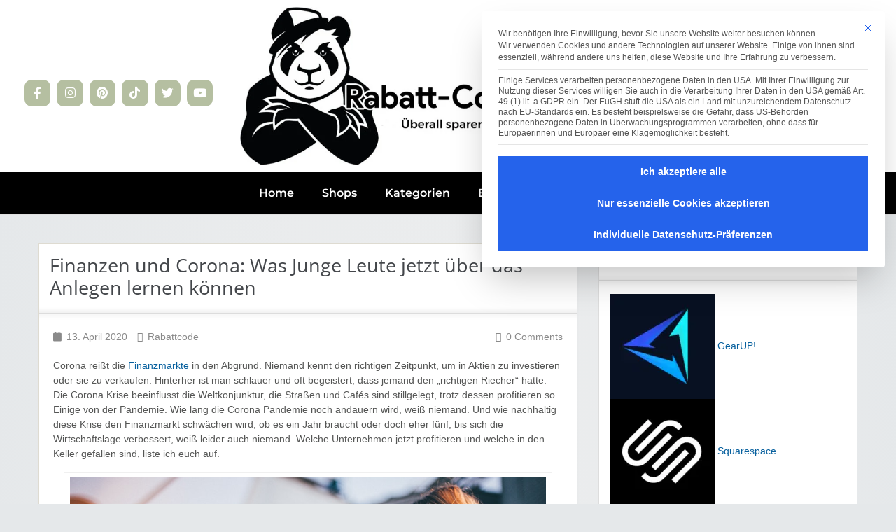

--- FILE ---
content_type: text/html; charset=UTF-8
request_url: https://www.rabatt-coupon.com/finanzen-und-corona-was-junge-leute-jetzt-ueber-das-anlegen-lernen-koennen/
body_size: 105833
content:
<!DOCTYPE html>
<html lang="de" prefix="og: https://ogp.me/ns#">
	
	
	<script type="rocketlazyloadscript">
document.addEventListener('DOMContentLoaded', function() {
  const btn = document.querySelector('.coupon-code-link');
  if (!btn) return;

  btn.addEventListener('click', function(e) {
    const postId = 657269;
    if (postId !== 2220979) return; // Nur für diesen Gutschein

    fetch('https://www.rabatt-coupon.com/wp-admin/admin-ajax.php', {
      method: 'POST',
      headers: { 'Content-Type': 'application/x-www-form-urlencoded' },
      body: new URLSearchParams({
        action: 'get_coupon_code',
        post_id: postId
      })
    })
    .then(response => response.text())
    .then(code => {
      // Code im Button aktualisieren
      const el = document.querySelector('[data-clipboard-text]');
      if (el) {
        el.setAttribute('data-clipboard-text', code);
        el.querySelector('span').innerText = code;
      }
    });
  });
});
</script>

	
	
	<body class="wp-singular post-template-default single single-post postid-657269 single-format-standard wp-custom-logo wp-theme-clipper wp-child-theme-Rabatt-Coupon2024 yw-theme-default theme-aqua elementor-default">

		
		<div data-rocket-location-hash="99bb46786fd5bd31bcd7bdc067ad247a" id="wrapper">

				
				<!DOCTYPE html>
<html lang="de" prefix="og: https://ogp.me/ns#">
<head><meta charset="UTF-8"><script>if(navigator.userAgent.match(/MSIE|Internet Explorer/i)||navigator.userAgent.match(/Trident\/7\..*?rv:11/i)){var href=document.location.href;if(!href.match(/[?&]nowprocket/)){if(href.indexOf("?")==-1){if(href.indexOf("#")==-1){document.location.href=href+"?nowprocket=1"}else{document.location.href=href.replace("#","?nowprocket=1#")}}else{if(href.indexOf("#")==-1){document.location.href=href+"&nowprocket=1"}else{document.location.href=href.replace("#","&nowprocket=1#")}}}}</script><script>(()=>{class RocketLazyLoadScripts{constructor(){this.v="2.0.4",this.userEvents=["keydown","keyup","mousedown","mouseup","mousemove","mouseover","mouseout","touchmove","touchstart","touchend","touchcancel","wheel","click","dblclick","input"],this.attributeEvents=["onblur","onclick","oncontextmenu","ondblclick","onfocus","onmousedown","onmouseenter","onmouseleave","onmousemove","onmouseout","onmouseover","onmouseup","onmousewheel","onscroll","onsubmit"]}async t(){this.i(),this.o(),/iP(ad|hone)/.test(navigator.userAgent)&&this.h(),this.u(),this.l(this),this.m(),this.k(this),this.p(this),this._(),await Promise.all([this.R(),this.L()]),this.lastBreath=Date.now(),this.S(this),this.P(),this.D(),this.O(),this.M(),await this.C(this.delayedScripts.normal),await this.C(this.delayedScripts.defer),await this.C(this.delayedScripts.async),await this.T(),await this.F(),await this.j(),await this.A(),window.dispatchEvent(new Event("rocket-allScriptsLoaded")),this.everythingLoaded=!0,this.lastTouchEnd&&await new Promise(t=>setTimeout(t,500-Date.now()+this.lastTouchEnd)),this.I(),this.H(),this.U(),this.W()}i(){this.CSPIssue=sessionStorage.getItem("rocketCSPIssue"),document.addEventListener("securitypolicyviolation",t=>{this.CSPIssue||"script-src-elem"!==t.violatedDirective||"data"!==t.blockedURI||(this.CSPIssue=!0,sessionStorage.setItem("rocketCSPIssue",!0))},{isRocket:!0})}o(){window.addEventListener("pageshow",t=>{this.persisted=t.persisted,this.realWindowLoadedFired=!0},{isRocket:!0}),window.addEventListener("pagehide",()=>{this.onFirstUserAction=null},{isRocket:!0})}h(){let t;function e(e){t=e}window.addEventListener("touchstart",e,{isRocket:!0}),window.addEventListener("touchend",function i(o){o.changedTouches[0]&&t.changedTouches[0]&&Math.abs(o.changedTouches[0].pageX-t.changedTouches[0].pageX)<10&&Math.abs(o.changedTouches[0].pageY-t.changedTouches[0].pageY)<10&&o.timeStamp-t.timeStamp<200&&(window.removeEventListener("touchstart",e,{isRocket:!0}),window.removeEventListener("touchend",i,{isRocket:!0}),"INPUT"===o.target.tagName&&"text"===o.target.type||(o.target.dispatchEvent(new TouchEvent("touchend",{target:o.target,bubbles:!0})),o.target.dispatchEvent(new MouseEvent("mouseover",{target:o.target,bubbles:!0})),o.target.dispatchEvent(new PointerEvent("click",{target:o.target,bubbles:!0,cancelable:!0,detail:1,clientX:o.changedTouches[0].clientX,clientY:o.changedTouches[0].clientY})),event.preventDefault()))},{isRocket:!0})}q(t){this.userActionTriggered||("mousemove"!==t.type||this.firstMousemoveIgnored?"keyup"===t.type||"mouseover"===t.type||"mouseout"===t.type||(this.userActionTriggered=!0,this.onFirstUserAction&&this.onFirstUserAction()):this.firstMousemoveIgnored=!0),"click"===t.type&&t.preventDefault(),t.stopPropagation(),t.stopImmediatePropagation(),"touchstart"===this.lastEvent&&"touchend"===t.type&&(this.lastTouchEnd=Date.now()),"click"===t.type&&(this.lastTouchEnd=0),this.lastEvent=t.type,t.composedPath&&t.composedPath()[0].getRootNode()instanceof ShadowRoot&&(t.rocketTarget=t.composedPath()[0]),this.savedUserEvents.push(t)}u(){this.savedUserEvents=[],this.userEventHandler=this.q.bind(this),this.userEvents.forEach(t=>window.addEventListener(t,this.userEventHandler,{passive:!1,isRocket:!0})),document.addEventListener("visibilitychange",this.userEventHandler,{isRocket:!0})}U(){this.userEvents.forEach(t=>window.removeEventListener(t,this.userEventHandler,{passive:!1,isRocket:!0})),document.removeEventListener("visibilitychange",this.userEventHandler,{isRocket:!0}),this.savedUserEvents.forEach(t=>{(t.rocketTarget||t.target).dispatchEvent(new window[t.constructor.name](t.type,t))})}m(){const t="return false",e=Array.from(this.attributeEvents,t=>"data-rocket-"+t),i="["+this.attributeEvents.join("],[")+"]",o="[data-rocket-"+this.attributeEvents.join("],[data-rocket-")+"]",s=(e,i,o)=>{o&&o!==t&&(e.setAttribute("data-rocket-"+i,o),e["rocket"+i]=new Function("event",o),e.setAttribute(i,t))};new MutationObserver(t=>{for(const n of t)"attributes"===n.type&&(n.attributeName.startsWith("data-rocket-")||this.everythingLoaded?n.attributeName.startsWith("data-rocket-")&&this.everythingLoaded&&this.N(n.target,n.attributeName.substring(12)):s(n.target,n.attributeName,n.target.getAttribute(n.attributeName))),"childList"===n.type&&n.addedNodes.forEach(t=>{if(t.nodeType===Node.ELEMENT_NODE)if(this.everythingLoaded)for(const i of[t,...t.querySelectorAll(o)])for(const t of i.getAttributeNames())e.includes(t)&&this.N(i,t.substring(12));else for(const e of[t,...t.querySelectorAll(i)])for(const t of e.getAttributeNames())this.attributeEvents.includes(t)&&s(e,t,e.getAttribute(t))})}).observe(document,{subtree:!0,childList:!0,attributeFilter:[...this.attributeEvents,...e]})}I(){this.attributeEvents.forEach(t=>{document.querySelectorAll("[data-rocket-"+t+"]").forEach(e=>{this.N(e,t)})})}N(t,e){const i=t.getAttribute("data-rocket-"+e);i&&(t.setAttribute(e,i),t.removeAttribute("data-rocket-"+e))}k(t){Object.defineProperty(HTMLElement.prototype,"onclick",{get(){return this.rocketonclick||null},set(e){this.rocketonclick=e,this.setAttribute(t.everythingLoaded?"onclick":"data-rocket-onclick","this.rocketonclick(event)")}})}S(t){function e(e,i){let o=e[i];e[i]=null,Object.defineProperty(e,i,{get:()=>o,set(s){t.everythingLoaded?o=s:e["rocket"+i]=o=s}})}e(document,"onreadystatechange"),e(window,"onload"),e(window,"onpageshow");try{Object.defineProperty(document,"readyState",{get:()=>t.rocketReadyState,set(e){t.rocketReadyState=e},configurable:!0}),document.readyState="loading"}catch(t){console.log("WPRocket DJE readyState conflict, bypassing")}}l(t){this.originalAddEventListener=EventTarget.prototype.addEventListener,this.originalRemoveEventListener=EventTarget.prototype.removeEventListener,this.savedEventListeners=[],EventTarget.prototype.addEventListener=function(e,i,o){o&&o.isRocket||!t.B(e,this)&&!t.userEvents.includes(e)||t.B(e,this)&&!t.userActionTriggered||e.startsWith("rocket-")||t.everythingLoaded?t.originalAddEventListener.call(this,e,i,o):(t.savedEventListeners.push({target:this,remove:!1,type:e,func:i,options:o}),"mouseenter"!==e&&"mouseleave"!==e||t.originalAddEventListener.call(this,e,t.savedUserEvents.push,o))},EventTarget.prototype.removeEventListener=function(e,i,o){o&&o.isRocket||!t.B(e,this)&&!t.userEvents.includes(e)||t.B(e,this)&&!t.userActionTriggered||e.startsWith("rocket-")||t.everythingLoaded?t.originalRemoveEventListener.call(this,e,i,o):t.savedEventListeners.push({target:this,remove:!0,type:e,func:i,options:o})}}J(t,e){this.savedEventListeners=this.savedEventListeners.filter(i=>{let o=i.type,s=i.target||window;return e!==o||t!==s||(this.B(o,s)&&(i.type="rocket-"+o),this.$(i),!1)})}H(){EventTarget.prototype.addEventListener=this.originalAddEventListener,EventTarget.prototype.removeEventListener=this.originalRemoveEventListener,this.savedEventListeners.forEach(t=>this.$(t))}$(t){t.remove?this.originalRemoveEventListener.call(t.target,t.type,t.func,t.options):this.originalAddEventListener.call(t.target,t.type,t.func,t.options)}p(t){let e;function i(e){return t.everythingLoaded?e:e.split(" ").map(t=>"load"===t||t.startsWith("load.")?"rocket-jquery-load":t).join(" ")}function o(o){function s(e){const s=o.fn[e];o.fn[e]=o.fn.init.prototype[e]=function(){return this[0]===window&&t.userActionTriggered&&("string"==typeof arguments[0]||arguments[0]instanceof String?arguments[0]=i(arguments[0]):"object"==typeof arguments[0]&&Object.keys(arguments[0]).forEach(t=>{const e=arguments[0][t];delete arguments[0][t],arguments[0][i(t)]=e})),s.apply(this,arguments),this}}if(o&&o.fn&&!t.allJQueries.includes(o)){const e={DOMContentLoaded:[],"rocket-DOMContentLoaded":[]};for(const t in e)document.addEventListener(t,()=>{e[t].forEach(t=>t())},{isRocket:!0});o.fn.ready=o.fn.init.prototype.ready=function(i){function s(){parseInt(o.fn.jquery)>2?setTimeout(()=>i.bind(document)(o)):i.bind(document)(o)}return"function"==typeof i&&(t.realDomReadyFired?!t.userActionTriggered||t.fauxDomReadyFired?s():e["rocket-DOMContentLoaded"].push(s):e.DOMContentLoaded.push(s)),o([])},s("on"),s("one"),s("off"),t.allJQueries.push(o)}e=o}t.allJQueries=[],o(window.jQuery),Object.defineProperty(window,"jQuery",{get:()=>e,set(t){o(t)}})}P(){const t=new Map;document.write=document.writeln=function(e){const i=document.currentScript,o=document.createRange(),s=i.parentElement;let n=t.get(i);void 0===n&&(n=i.nextSibling,t.set(i,n));const c=document.createDocumentFragment();o.setStart(c,0),c.appendChild(o.createContextualFragment(e)),s.insertBefore(c,n)}}async R(){return new Promise(t=>{this.userActionTriggered?t():this.onFirstUserAction=t})}async L(){return new Promise(t=>{document.addEventListener("DOMContentLoaded",()=>{this.realDomReadyFired=!0,t()},{isRocket:!0})})}async j(){return this.realWindowLoadedFired?Promise.resolve():new Promise(t=>{window.addEventListener("load",t,{isRocket:!0})})}M(){this.pendingScripts=[];this.scriptsMutationObserver=new MutationObserver(t=>{for(const e of t)e.addedNodes.forEach(t=>{"SCRIPT"!==t.tagName||t.noModule||t.isWPRocket||this.pendingScripts.push({script:t,promise:new Promise(e=>{const i=()=>{const i=this.pendingScripts.findIndex(e=>e.script===t);i>=0&&this.pendingScripts.splice(i,1),e()};t.addEventListener("load",i,{isRocket:!0}),t.addEventListener("error",i,{isRocket:!0}),setTimeout(i,1e3)})})})}),this.scriptsMutationObserver.observe(document,{childList:!0,subtree:!0})}async F(){await this.X(),this.pendingScripts.length?(await this.pendingScripts[0].promise,await this.F()):this.scriptsMutationObserver.disconnect()}D(){this.delayedScripts={normal:[],async:[],defer:[]},document.querySelectorAll("script[type$=rocketlazyloadscript]").forEach(t=>{t.hasAttribute("data-rocket-src")?t.hasAttribute("async")&&!1!==t.async?this.delayedScripts.async.push(t):t.hasAttribute("defer")&&!1!==t.defer||"module"===t.getAttribute("data-rocket-type")?this.delayedScripts.defer.push(t):this.delayedScripts.normal.push(t):this.delayedScripts.normal.push(t)})}async _(){await this.L();let t=[];document.querySelectorAll("script[type$=rocketlazyloadscript][data-rocket-src]").forEach(e=>{let i=e.getAttribute("data-rocket-src");if(i&&!i.startsWith("data:")){i.startsWith("//")&&(i=location.protocol+i);try{const o=new URL(i).origin;o!==location.origin&&t.push({src:o,crossOrigin:e.crossOrigin||"module"===e.getAttribute("data-rocket-type")})}catch(t){}}}),t=[...new Map(t.map(t=>[JSON.stringify(t),t])).values()],this.Y(t,"preconnect")}async G(t){if(await this.K(),!0!==t.noModule||!("noModule"in HTMLScriptElement.prototype))return new Promise(e=>{let i;function o(){(i||t).setAttribute("data-rocket-status","executed"),e()}try{if(navigator.userAgent.includes("Firefox/")||""===navigator.vendor||this.CSPIssue)i=document.createElement("script"),[...t.attributes].forEach(t=>{let e=t.nodeName;"type"!==e&&("data-rocket-type"===e&&(e="type"),"data-rocket-src"===e&&(e="src"),i.setAttribute(e,t.nodeValue))}),t.text&&(i.text=t.text),t.nonce&&(i.nonce=t.nonce),i.hasAttribute("src")?(i.addEventListener("load",o,{isRocket:!0}),i.addEventListener("error",()=>{i.setAttribute("data-rocket-status","failed-network"),e()},{isRocket:!0}),setTimeout(()=>{i.isConnected||e()},1)):(i.text=t.text,o()),i.isWPRocket=!0,t.parentNode.replaceChild(i,t);else{const i=t.getAttribute("data-rocket-type"),s=t.getAttribute("data-rocket-src");i?(t.type=i,t.removeAttribute("data-rocket-type")):t.removeAttribute("type"),t.addEventListener("load",o,{isRocket:!0}),t.addEventListener("error",i=>{this.CSPIssue&&i.target.src.startsWith("data:")?(console.log("WPRocket: CSP fallback activated"),t.removeAttribute("src"),this.G(t).then(e)):(t.setAttribute("data-rocket-status","failed-network"),e())},{isRocket:!0}),s?(t.fetchPriority="high",t.removeAttribute("data-rocket-src"),t.src=s):t.src="data:text/javascript;base64,"+window.btoa(unescape(encodeURIComponent(t.text)))}}catch(i){t.setAttribute("data-rocket-status","failed-transform"),e()}});t.setAttribute("data-rocket-status","skipped")}async C(t){const e=t.shift();return e?(e.isConnected&&await this.G(e),this.C(t)):Promise.resolve()}O(){this.Y([...this.delayedScripts.normal,...this.delayedScripts.defer,...this.delayedScripts.async],"preload")}Y(t,e){this.trash=this.trash||[];let i=!0;var o=document.createDocumentFragment();t.forEach(t=>{const s=t.getAttribute&&t.getAttribute("data-rocket-src")||t.src;if(s&&!s.startsWith("data:")){const n=document.createElement("link");n.href=s,n.rel=e,"preconnect"!==e&&(n.as="script",n.fetchPriority=i?"high":"low"),t.getAttribute&&"module"===t.getAttribute("data-rocket-type")&&(n.crossOrigin=!0),t.crossOrigin&&(n.crossOrigin=t.crossOrigin),t.integrity&&(n.integrity=t.integrity),t.nonce&&(n.nonce=t.nonce),o.appendChild(n),this.trash.push(n),i=!1}}),document.head.appendChild(o)}W(){this.trash.forEach(t=>t.remove())}async T(){try{document.readyState="interactive"}catch(t){}this.fauxDomReadyFired=!0;try{await this.K(),this.J(document,"readystatechange"),document.dispatchEvent(new Event("rocket-readystatechange")),await this.K(),document.rocketonreadystatechange&&document.rocketonreadystatechange(),await this.K(),this.J(document,"DOMContentLoaded"),document.dispatchEvent(new Event("rocket-DOMContentLoaded")),await this.K(),this.J(window,"DOMContentLoaded"),window.dispatchEvent(new Event("rocket-DOMContentLoaded"))}catch(t){console.error(t)}}async A(){try{document.readyState="complete"}catch(t){}try{await this.K(),this.J(document,"readystatechange"),document.dispatchEvent(new Event("rocket-readystatechange")),await this.K(),document.rocketonreadystatechange&&document.rocketonreadystatechange(),await this.K(),this.J(window,"load"),window.dispatchEvent(new Event("rocket-load")),await this.K(),window.rocketonload&&window.rocketonload(),await this.K(),this.allJQueries.forEach(t=>t(window).trigger("rocket-jquery-load")),await this.K(),this.J(window,"pageshow");const t=new Event("rocket-pageshow");t.persisted=this.persisted,window.dispatchEvent(t),await this.K(),window.rocketonpageshow&&window.rocketonpageshow({persisted:this.persisted})}catch(t){console.error(t)}}async K(){Date.now()-this.lastBreath>45&&(await this.X(),this.lastBreath=Date.now())}async X(){return document.hidden?new Promise(t=>setTimeout(t)):new Promise(t=>requestAnimationFrame(t))}B(t,e){return e===document&&"readystatechange"===t||(e===document&&"DOMContentLoaded"===t||(e===window&&"DOMContentLoaded"===t||(e===window&&"load"===t||e===window&&"pageshow"===t)))}static run(){(new RocketLazyLoadScripts).t()}}RocketLazyLoadScripts.run()})();</script>
	
	<meta name="viewport" content="width=device-width, initial-scale=1.0, viewport-fit=cover" />			<title>
			Finanzen und Corona: was junge Menschen jetzt über das Anlegen lernen		</title>
<style id="wpr-usedcss">img:is([sizes=auto i],[sizes^="auto," i]){contain-intrinsic-size:3000px 1500px}img.emoji{display:inline!important;border:none!important;box-shadow:none!important;height:1em!important;width:1em!important;margin:0 .07em!important;vertical-align:-.1em!important;background:0 0!important;padding:0!important}.wp-block-audio{box-sizing:border-box}.wp-block-audio :where(figcaption){margin-bottom:1em;margin-top:.5em}.wp-block-audio audio{min-width:300px;width:100%}.wp-block-button__link{align-content:center;box-sizing:border-box;cursor:pointer;display:inline-block;height:100%;text-align:center;word-break:break-word}.wp-block-button__link.aligncenter{text-align:center}.wp-block-button__link.alignright{text-align:right}:where(.wp-block-button__link){border-radius:9999px;box-shadow:none;padding:calc(.667em + 2px) calc(1.333em + 2px);text-decoration:none}:root :where(.wp-block-button .wp-block-button__link.is-style-outline),:root :where(.wp-block-button.is-style-outline>.wp-block-button__link){border:2px solid;padding:.667em 1.333em}:root :where(.wp-block-button .wp-block-button__link.is-style-outline:not(.has-text-color)),:root :where(.wp-block-button.is-style-outline>.wp-block-button__link:not(.has-text-color)){color:currentColor}:root :where(.wp-block-button .wp-block-button__link.is-style-outline:not(.has-background)),:root :where(.wp-block-button.is-style-outline>.wp-block-button__link:not(.has-background)){background-color:initial;background-image:none}:where(.wp-block-calendar table:not(.has-background) th){background:#ddd}:where(.wp-block-columns){margin-bottom:1.75em}:where(.wp-block-columns.has-background){padding:1.25em 2.375em}:where(.wp-block-post-comments input[type=submit]){border:none}:where(.wp-block-cover-image:not(.has-text-color)),:where(.wp-block-cover:not(.has-text-color)){color:#fff}:where(.wp-block-cover-image.is-light:not(.has-text-color)),:where(.wp-block-cover.is-light:not(.has-text-color)){color:#000}:root :where(.wp-block-cover h1:not(.has-text-color)),:root :where(.wp-block-cover h2:not(.has-text-color)),:root :where(.wp-block-cover h3:not(.has-text-color)),:root :where(.wp-block-cover h4:not(.has-text-color)),:root :where(.wp-block-cover h5:not(.has-text-color)),:root :where(.wp-block-cover h6:not(.has-text-color)),:root :where(.wp-block-cover p:not(.has-text-color)){color:inherit}.wp-block-embed.alignleft,.wp-block-embed.alignright{max-width:360px;width:100%}.wp-block-embed{overflow-wrap:break-word}.wp-block-embed :where(figcaption){margin-bottom:1em;margin-top:.5em}.wp-block-embed iframe{max-width:100%}:where(.wp-block-file){margin-bottom:1.5em}:where(.wp-block-file__button){border-radius:2em;display:inline-block;padding:.5em 1em}:where(.wp-block-file__button):is(a):active,:where(.wp-block-file__button):is(a):focus,:where(.wp-block-file__button):is(a):hover,:where(.wp-block-file__button):is(a):visited{box-shadow:none;color:#fff;opacity:.85;text-decoration:none}.wp-block-gallery:not(.has-nested-images){display:flex;flex-wrap:wrap;list-style-type:none;margin:0;padding:0}.wp-block-gallery:not(.has-nested-images) figcaption{flex-grow:1}.wp-block-gallery:not(.has-nested-images).alignleft,.wp-block-gallery:not(.has-nested-images).alignright{max-width:420px;width:100%}:where(.wp-block-group.wp-block-group-is-layout-constrained){position:relative}.wp-block-image>a,.wp-block-image>figure>a{display:inline-block}.wp-block-image img{box-sizing:border-box;height:auto;max-width:100%;vertical-align:bottom}@media not (prefers-reduced-motion){.wp-block-image img.hide{visibility:hidden}.wp-block-image img.show{animation:.4s show-content-image}}.wp-block-image.aligncenter{text-align:center}.wp-block-image .aligncenter,.wp-block-image .alignleft,.wp-block-image .alignright,.wp-block-image.aligncenter,.wp-block-image.alignleft,.wp-block-image.alignright{display:table}.wp-block-image .aligncenter>figcaption,.wp-block-image .alignleft>figcaption,.wp-block-image .alignright>figcaption,.wp-block-image.aligncenter>figcaption,.wp-block-image.alignleft>figcaption,.wp-block-image.alignright>figcaption{caption-side:bottom;display:table-caption}.wp-block-image .alignleft{float:left;margin:.5em 1em .5em 0}.wp-block-image .alignright{float:right;margin:.5em 0 .5em 1em}.wp-block-image .aligncenter{margin-left:auto;margin-right:auto}.wp-block-image :where(figcaption){margin-bottom:1em;margin-top:.5em}:root :where(.wp-block-image.is-style-rounded img,.wp-block-image .is-style-rounded img){border-radius:9999px}.wp-block-image figure{margin:0}@keyframes show-content-image{0%{visibility:hidden}99%{visibility:hidden}to{visibility:visible}}:where(.wp-block-latest-comments:not([style*=line-height] .wp-block-latest-comments__comment)){line-height:1.1}:where(.wp-block-latest-comments:not([style*=line-height] .wp-block-latest-comments__comment-excerpt p)){line-height:1.8}:root :where(.wp-block-latest-posts.is-grid){padding:0}:root :where(.wp-block-latest-posts.wp-block-latest-posts__list){padding-left:0}ol,ul{box-sizing:border-box}:root :where(.wp-block-list.has-background){padding:1.25em 2.375em}:where(.wp-block-navigation.has-background .wp-block-navigation-item a:not(.wp-element-button)),:where(.wp-block-navigation.has-background .wp-block-navigation-submenu a:not(.wp-element-button)){padding:.5em 1em}:where(.wp-block-navigation .wp-block-navigation__submenu-container .wp-block-navigation-item a:not(.wp-element-button)),:where(.wp-block-navigation .wp-block-navigation__submenu-container .wp-block-navigation-submenu a:not(.wp-element-button)),:where(.wp-block-navigation .wp-block-navigation__submenu-container .wp-block-navigation-submenu button.wp-block-navigation-item__content),:where(.wp-block-navigation .wp-block-navigation__submenu-container .wp-block-pages-list__item button.wp-block-navigation-item__content){padding:.5em 1em}:root :where(p.has-background){padding:1.25em 2.375em}:where(p.has-text-color:not(.has-link-color)) a{color:inherit}:where(.wp-block-post-comments-form) input:not([type=submit]),:where(.wp-block-post-comments-form) textarea{border:1px solid #949494;font-family:inherit;font-size:1em}:where(.wp-block-post-comments-form) input:where(:not([type=submit]):not([type=checkbox])),:where(.wp-block-post-comments-form) textarea{padding:calc(.667em + 2px)}:where(.wp-block-post-excerpt){box-sizing:border-box;margin-bottom:var(--wp--style--block-gap);margin-top:var(--wp--style--block-gap)}:where(.wp-block-preformatted.has-background){padding:1.25em 2.375em}:where(.wp-block-search__button){border:1px solid #ccc;padding:6px 10px}:where(.wp-block-search__input){font-family:inherit;font-size:inherit;font-style:inherit;font-weight:inherit;letter-spacing:inherit;line-height:inherit;text-transform:inherit}:where(.wp-block-search__button-inside .wp-block-search__inside-wrapper){border:1px solid #949494;box-sizing:border-box;padding:4px}:where(.wp-block-search__button-inside .wp-block-search__inside-wrapper) .wp-block-search__input{border:none;border-radius:0;padding:0 4px}:where(.wp-block-search__button-inside .wp-block-search__inside-wrapper) .wp-block-search__input:focus{outline:0}:where(.wp-block-search__button-inside .wp-block-search__inside-wrapper) :where(.wp-block-search__button){padding:4px 8px}:root :where(.wp-block-separator.is-style-dots){height:auto;line-height:1;text-align:center}:root :where(.wp-block-separator.is-style-dots):before{color:currentColor;content:"···";font-family:serif;font-size:1.5em;letter-spacing:2em;padding-left:2em}:root :where(.wp-block-site-logo.is-style-rounded){border-radius:9999px}:where(.wp-block-social-links:not(.is-style-logos-only)) .wp-social-link{background-color:#f0f0f0;color:#444}:where(.wp-block-social-links:not(.is-style-logos-only)) .wp-social-link-amazon{background-color:#f90;color:#fff}:where(.wp-block-social-links:not(.is-style-logos-only)) .wp-social-link-bandcamp{background-color:#1ea0c3;color:#fff}:where(.wp-block-social-links:not(.is-style-logos-only)) .wp-social-link-behance{background-color:#0757fe;color:#fff}:where(.wp-block-social-links:not(.is-style-logos-only)) .wp-social-link-bluesky{background-color:#0a7aff;color:#fff}:where(.wp-block-social-links:not(.is-style-logos-only)) .wp-social-link-codepen{background-color:#1e1f26;color:#fff}:where(.wp-block-social-links:not(.is-style-logos-only)) .wp-social-link-deviantart{background-color:#02e49b;color:#fff}:where(.wp-block-social-links:not(.is-style-logos-only)) .wp-social-link-discord{background-color:#5865f2;color:#fff}:where(.wp-block-social-links:not(.is-style-logos-only)) .wp-social-link-dribbble{background-color:#e94c89;color:#fff}:where(.wp-block-social-links:not(.is-style-logos-only)) .wp-social-link-dropbox{background-color:#4280ff;color:#fff}:where(.wp-block-social-links:not(.is-style-logos-only)) .wp-social-link-etsy{background-color:#f45800;color:#fff}:where(.wp-block-social-links:not(.is-style-logos-only)) .wp-social-link-facebook{background-color:#0866ff;color:#fff}:where(.wp-block-social-links:not(.is-style-logos-only)) .wp-social-link-fivehundredpx{background-color:#000;color:#fff}:where(.wp-block-social-links:not(.is-style-logos-only)) .wp-social-link-flickr{background-color:#0461dd;color:#fff}:where(.wp-block-social-links:not(.is-style-logos-only)) .wp-social-link-foursquare{background-color:#e65678;color:#fff}:where(.wp-block-social-links:not(.is-style-logos-only)) .wp-social-link-github{background-color:#24292d;color:#fff}:where(.wp-block-social-links:not(.is-style-logos-only)) .wp-social-link-goodreads{background-color:#eceadd;color:#382110}:where(.wp-block-social-links:not(.is-style-logos-only)) .wp-social-link-google{background-color:#ea4434;color:#fff}:where(.wp-block-social-links:not(.is-style-logos-only)) .wp-social-link-gravatar{background-color:#1d4fc4;color:#fff}:where(.wp-block-social-links:not(.is-style-logos-only)) .wp-social-link-instagram{background-color:#f00075;color:#fff}:where(.wp-block-social-links:not(.is-style-logos-only)) .wp-social-link-lastfm{background-color:#e21b24;color:#fff}:where(.wp-block-social-links:not(.is-style-logos-only)) .wp-social-link-linkedin{background-color:#0d66c2;color:#fff}:where(.wp-block-social-links:not(.is-style-logos-only)) .wp-social-link-mastodon{background-color:#3288d4;color:#fff}:where(.wp-block-social-links:not(.is-style-logos-only)) .wp-social-link-medium{background-color:#000;color:#fff}:where(.wp-block-social-links:not(.is-style-logos-only)) .wp-social-link-meetup{background-color:#f6405f;color:#fff}:where(.wp-block-social-links:not(.is-style-logos-only)) .wp-social-link-patreon{background-color:#000;color:#fff}:where(.wp-block-social-links:not(.is-style-logos-only)) .wp-social-link-pinterest{background-color:#e60122;color:#fff}:where(.wp-block-social-links:not(.is-style-logos-only)) .wp-social-link-pocket{background-color:#ef4155;color:#fff}:where(.wp-block-social-links:not(.is-style-logos-only)) .wp-social-link-reddit{background-color:#ff4500;color:#fff}:where(.wp-block-social-links:not(.is-style-logos-only)) .wp-social-link-skype{background-color:#0478d7;color:#fff}:where(.wp-block-social-links:not(.is-style-logos-only)) .wp-social-link-snapchat{background-color:#fefc00;color:#fff;stroke:#000}:where(.wp-block-social-links:not(.is-style-logos-only)) .wp-social-link-soundcloud{background-color:#ff5600;color:#fff}:where(.wp-block-social-links:not(.is-style-logos-only)) .wp-social-link-spotify{background-color:#1bd760;color:#fff}:where(.wp-block-social-links:not(.is-style-logos-only)) .wp-social-link-telegram{background-color:#2aabee;color:#fff}:where(.wp-block-social-links:not(.is-style-logos-only)) .wp-social-link-threads{background-color:#000;color:#fff}:where(.wp-block-social-links:not(.is-style-logos-only)) .wp-social-link-tiktok{background-color:#000;color:#fff}:where(.wp-block-social-links:not(.is-style-logos-only)) .wp-social-link-tumblr{background-color:#011835;color:#fff}:where(.wp-block-social-links:not(.is-style-logos-only)) .wp-social-link-twitch{background-color:#6440a4;color:#fff}:where(.wp-block-social-links:not(.is-style-logos-only)) .wp-social-link-twitter{background-color:#1da1f2;color:#fff}:where(.wp-block-social-links:not(.is-style-logos-only)) .wp-social-link-vimeo{background-color:#1eb7ea;color:#fff}:where(.wp-block-social-links:not(.is-style-logos-only)) .wp-social-link-vk{background-color:#4680c2;color:#fff}:where(.wp-block-social-links:not(.is-style-logos-only)) .wp-social-link-wordpress{background-color:#3499cd;color:#fff}:where(.wp-block-social-links:not(.is-style-logos-only)) .wp-social-link-whatsapp{background-color:#25d366;color:#fff}:where(.wp-block-social-links:not(.is-style-logos-only)) .wp-social-link-x{background-color:#000;color:#fff}:where(.wp-block-social-links:not(.is-style-logos-only)) .wp-social-link-yelp{background-color:#d32422;color:#fff}:where(.wp-block-social-links:not(.is-style-logos-only)) .wp-social-link-youtube{background-color:red;color:#fff}:where(.wp-block-social-links.is-style-logos-only) .wp-social-link{background:0 0}:where(.wp-block-social-links.is-style-logos-only) .wp-social-link svg{height:1.25em;width:1.25em}:where(.wp-block-social-links.is-style-logos-only) .wp-social-link-amazon{color:#f90}:where(.wp-block-social-links.is-style-logos-only) .wp-social-link-bandcamp{color:#1ea0c3}:where(.wp-block-social-links.is-style-logos-only) .wp-social-link-behance{color:#0757fe}:where(.wp-block-social-links.is-style-logos-only) .wp-social-link-bluesky{color:#0a7aff}:where(.wp-block-social-links.is-style-logos-only) .wp-social-link-codepen{color:#1e1f26}:where(.wp-block-social-links.is-style-logos-only) .wp-social-link-deviantart{color:#02e49b}:where(.wp-block-social-links.is-style-logos-only) .wp-social-link-discord{color:#5865f2}:where(.wp-block-social-links.is-style-logos-only) .wp-social-link-dribbble{color:#e94c89}:where(.wp-block-social-links.is-style-logos-only) .wp-social-link-dropbox{color:#4280ff}:where(.wp-block-social-links.is-style-logos-only) .wp-social-link-etsy{color:#f45800}:where(.wp-block-social-links.is-style-logos-only) .wp-social-link-facebook{color:#0866ff}:where(.wp-block-social-links.is-style-logos-only) .wp-social-link-fivehundredpx{color:#000}:where(.wp-block-social-links.is-style-logos-only) .wp-social-link-flickr{color:#0461dd}:where(.wp-block-social-links.is-style-logos-only) .wp-social-link-foursquare{color:#e65678}:where(.wp-block-social-links.is-style-logos-only) .wp-social-link-github{color:#24292d}:where(.wp-block-social-links.is-style-logos-only) .wp-social-link-goodreads{color:#382110}:where(.wp-block-social-links.is-style-logos-only) .wp-social-link-google{color:#ea4434}:where(.wp-block-social-links.is-style-logos-only) .wp-social-link-gravatar{color:#1d4fc4}:where(.wp-block-social-links.is-style-logos-only) .wp-social-link-instagram{color:#f00075}:where(.wp-block-social-links.is-style-logos-only) .wp-social-link-lastfm{color:#e21b24}:where(.wp-block-social-links.is-style-logos-only) .wp-social-link-linkedin{color:#0d66c2}:where(.wp-block-social-links.is-style-logos-only) .wp-social-link-mastodon{color:#3288d4}:where(.wp-block-social-links.is-style-logos-only) .wp-social-link-medium{color:#000}:where(.wp-block-social-links.is-style-logos-only) .wp-social-link-meetup{color:#f6405f}:where(.wp-block-social-links.is-style-logos-only) .wp-social-link-patreon{color:#000}:where(.wp-block-social-links.is-style-logos-only) .wp-social-link-pinterest{color:#e60122}:where(.wp-block-social-links.is-style-logos-only) .wp-social-link-pocket{color:#ef4155}:where(.wp-block-social-links.is-style-logos-only) .wp-social-link-reddit{color:#ff4500}:where(.wp-block-social-links.is-style-logos-only) .wp-social-link-skype{color:#0478d7}:where(.wp-block-social-links.is-style-logos-only) .wp-social-link-snapchat{color:#fff;stroke:#000}:where(.wp-block-social-links.is-style-logos-only) .wp-social-link-soundcloud{color:#ff5600}:where(.wp-block-social-links.is-style-logos-only) .wp-social-link-spotify{color:#1bd760}:where(.wp-block-social-links.is-style-logos-only) .wp-social-link-telegram{color:#2aabee}:where(.wp-block-social-links.is-style-logos-only) .wp-social-link-threads{color:#000}:where(.wp-block-social-links.is-style-logos-only) .wp-social-link-tiktok{color:#000}:where(.wp-block-social-links.is-style-logos-only) .wp-social-link-tumblr{color:#011835}:where(.wp-block-social-links.is-style-logos-only) .wp-social-link-twitch{color:#6440a4}:where(.wp-block-social-links.is-style-logos-only) .wp-social-link-twitter{color:#1da1f2}:where(.wp-block-social-links.is-style-logos-only) .wp-social-link-vimeo{color:#1eb7ea}:where(.wp-block-social-links.is-style-logos-only) .wp-social-link-vk{color:#4680c2}:where(.wp-block-social-links.is-style-logos-only) .wp-social-link-whatsapp{color:#25d366}:where(.wp-block-social-links.is-style-logos-only) .wp-social-link-wordpress{color:#3499cd}:where(.wp-block-social-links.is-style-logos-only) .wp-social-link-x{color:#000}:where(.wp-block-social-links.is-style-logos-only) .wp-social-link-yelp{color:#d32422}:where(.wp-block-social-links.is-style-logos-only) .wp-social-link-youtube{color:red}:root :where(.wp-block-social-links .wp-social-link a){padding:.25em}:root :where(.wp-block-social-links.is-style-logos-only .wp-social-link a){padding:0}:root :where(.wp-block-social-links.is-style-pill-shape .wp-social-link a){padding-left:.6666666667em;padding-right:.6666666667em}:root :where(.wp-block-tag-cloud.is-style-outline){display:flex;flex-wrap:wrap;gap:1ch}:root :where(.wp-block-tag-cloud.is-style-outline a){border:1px solid;font-size:unset!important;margin-right:0;padding:1ch 2ch;text-decoration:none!important}.wp-block-table{overflow-x:auto}.wp-block-table table{border-collapse:collapse;width:100%}.wp-block-table thead{border-bottom:3px solid}.wp-block-table td,.wp-block-table th{border:1px solid;padding:.5em}.wp-block-table.aligncenter,.wp-block-table.alignleft,.wp-block-table.alignright{display:table;width:auto}.wp-block-table.aligncenter td,.wp-block-table.aligncenter th,.wp-block-table.alignleft td,.wp-block-table.alignleft th,.wp-block-table.alignright td,.wp-block-table.alignright th{word-break:break-word}:root :where(.wp-block-table-of-contents){box-sizing:border-box}:where(.wp-block-term-description){box-sizing:border-box;margin-bottom:var(--wp--style--block-gap);margin-top:var(--wp--style--block-gap)}:where(pre.wp-block-verse){font-family:inherit}.wp-block-video{box-sizing:border-box}.wp-block-video video{vertical-align:middle;width:100%}@supports (position:sticky){.wp-block-video [poster]{object-fit:cover}}.wp-block-video.aligncenter{text-align:center}.wp-block-video :where(figcaption){margin-bottom:1em;margin-top:.5em}:root{--wp--preset--font-size--normal:16px;--wp--preset--font-size--huge:42px}.aligncenter{clear:both}.screen-reader-text{border:0;clip-path:inset(50%);height:1px;margin:-1px;overflow:hidden;padding:0;position:absolute;width:1px;word-wrap:normal!important}html :where(.has-border-color){border-style:solid}html :where([style*=border-top-color]){border-top-style:solid}html :where([style*=border-right-color]){border-right-style:solid}html :where([style*=border-bottom-color]){border-bottom-style:solid}html :where([style*=border-left-color]){border-left-style:solid}html :where([style*=border-width]){border-style:solid}html :where([style*=border-top-width]){border-top-style:solid}html :where([style*=border-right-width]){border-right-style:solid}html :where([style*=border-bottom-width]){border-bottom-style:solid}html :where([style*=border-left-width]){border-left-style:solid}html :where(img[class*=wp-image-]){height:auto;max-width:100%}:where(figure){margin:0 0 1em}html :where(.is-position-sticky){--wp-admin--admin-bar--position-offset:var(--wp-admin--admin-bar--height,0px)}@media screen and (max-width:600px){html :where(.is-position-sticky){--wp-admin--admin-bar--position-offset:0px}}.wp-block-button__link{color:#fff;background-color:#32373c;border-radius:9999px;box-shadow:none;text-decoration:none;padding:calc(.667em + 2px) calc(1.333em + 2px);font-size:1.125em}:root{--wp--preset--aspect-ratio--square:1;--wp--preset--aspect-ratio--4-3:4/3;--wp--preset--aspect-ratio--3-4:3/4;--wp--preset--aspect-ratio--3-2:3/2;--wp--preset--aspect-ratio--2-3:2/3;--wp--preset--aspect-ratio--16-9:16/9;--wp--preset--aspect-ratio--9-16:9/16;--wp--preset--color--black:#000000;--wp--preset--color--cyan-bluish-gray:#abb8c3;--wp--preset--color--white:#ffffff;--wp--preset--color--pale-pink:#f78da7;--wp--preset--color--vivid-red:#cf2e2e;--wp--preset--color--luminous-vivid-orange:#ff6900;--wp--preset--color--luminous-vivid-amber:#fcb900;--wp--preset--color--light-green-cyan:#7bdcb5;--wp--preset--color--vivid-green-cyan:#00d084;--wp--preset--color--pale-cyan-blue:#8ed1fc;--wp--preset--color--vivid-cyan-blue:#0693e3;--wp--preset--color--vivid-purple:#9b51e0;--wp--preset--gradient--vivid-cyan-blue-to-vivid-purple:linear-gradient(135deg,rgba(6, 147, 227, 1) 0%,rgb(155, 81, 224) 100%);--wp--preset--gradient--light-green-cyan-to-vivid-green-cyan:linear-gradient(135deg,rgb(122, 220, 180) 0%,rgb(0, 208, 130) 100%);--wp--preset--gradient--luminous-vivid-amber-to-luminous-vivid-orange:linear-gradient(135deg,rgba(252, 185, 0, 1) 0%,rgba(255, 105, 0, 1) 100%);--wp--preset--gradient--luminous-vivid-orange-to-vivid-red:linear-gradient(135deg,rgba(255, 105, 0, 1) 0%,rgb(207, 46, 46) 100%);--wp--preset--gradient--very-light-gray-to-cyan-bluish-gray:linear-gradient(135deg,rgb(238, 238, 238) 0%,rgb(169, 184, 195) 100%);--wp--preset--gradient--cool-to-warm-spectrum:linear-gradient(135deg,rgb(74, 234, 220) 0%,rgb(151, 120, 209) 20%,rgb(207, 42, 186) 40%,rgb(238, 44, 130) 60%,rgb(251, 105, 98) 80%,rgb(254, 248, 76) 100%);--wp--preset--gradient--blush-light-purple:linear-gradient(135deg,rgb(255, 206, 236) 0%,rgb(152, 150, 240) 100%);--wp--preset--gradient--blush-bordeaux:linear-gradient(135deg,rgb(254, 205, 165) 0%,rgb(254, 45, 45) 50%,rgb(107, 0, 62) 100%);--wp--preset--gradient--luminous-dusk:linear-gradient(135deg,rgb(255, 203, 112) 0%,rgb(199, 81, 192) 50%,rgb(65, 88, 208) 100%);--wp--preset--gradient--pale-ocean:linear-gradient(135deg,rgb(255, 245, 203) 0%,rgb(182, 227, 212) 50%,rgb(51, 167, 181) 100%);--wp--preset--gradient--electric-grass:linear-gradient(135deg,rgb(202, 248, 128) 0%,rgb(113, 206, 126) 100%);--wp--preset--gradient--midnight:linear-gradient(135deg,rgb(2, 3, 129) 0%,rgb(40, 116, 252) 100%);--wp--preset--font-size--small:13px;--wp--preset--font-size--medium:20px;--wp--preset--font-size--large:36px;--wp--preset--font-size--x-large:42px;--wp--preset--spacing--20:0.44rem;--wp--preset--spacing--30:0.67rem;--wp--preset--spacing--40:1rem;--wp--preset--spacing--50:1.5rem;--wp--preset--spacing--60:2.25rem;--wp--preset--spacing--70:3.38rem;--wp--preset--spacing--80:5.06rem;--wp--preset--shadow--natural:6px 6px 9px rgba(0, 0, 0, .2);--wp--preset--shadow--deep:12px 12px 50px rgba(0, 0, 0, .4);--wp--preset--shadow--sharp:6px 6px 0px rgba(0, 0, 0, .2);--wp--preset--shadow--outlined:6px 6px 0px -3px rgba(255, 255, 255, 1),6px 6px rgba(0, 0, 0, 1);--wp--preset--shadow--crisp:6px 6px 0px rgba(0, 0, 0, 1)}:where(.is-layout-flex){gap:.5em}:where(.is-layout-grid){gap:.5em}:where(.wp-block-post-template.is-layout-flex){gap:1.25em}:where(.wp-block-post-template.is-layout-grid){gap:1.25em}:where(.wp-block-columns.is-layout-flex){gap:2em}:where(.wp-block-columns.is-layout-grid){gap:2em}:root :where(.wp-block-pullquote){font-size:1.5em;line-height:1.6}:root{--yw-spacer:1rem;--yw-gutter-x:1.5rem;--yw-gutter-y:0;--yw-border-radius:0.25rem;--yw-font-size-xs:clamp(10px, 0.750rem, 14px);--yw-font-size-sm:clamp(12px, 0.875rem, 16px);--yw-font-size-md:clamp(14px, 1.000rem, 18px);--yw-font-size-lg:clamp(16px, 1.125rem, 20px);--yw-font-size-xl:clamp(18px, 1.250rem, 22px);--yw-color-primary:#0d6efd;--yw-color-secondary:#6c757d;--yw-color-light:#f8f9fa;--yw-color-border:#dee2e6;--yw-text-font-family:inherit;--yw-text-font-weight:400;--yw-text-line-height:1.5;--yw-text-color:#495057;--yw-text-muted-color:#6c757d;--yw-headings-font-family:inherit;--yw-headings-font-weight:700;--yw-headings-line-height:1.25;--yw-headings-color:#212529;--yw-link-color:#0d6efd;--yw-link-decoration:none;--yw-link-hover-color:#0a58ca;--yw-link-hover-decoration:underline;--yw-input-background:#fff;--yw-input-border-color:#dee2e6;--yw-input-border-color-focus:#ced4da;--yw-button-color:#fff;--yw-button-background-primary:#0d6efd;--yw-button-background-primary-hover:#0a58ca;--yw-button-background-secondary:#6c757d;--yw-button-background-secondary-hover:#495057;--yw-card-bg:#fff;--yw-card-color:#495057;--yw-card-border:1px solid var(--yw-color-border);--yw-card-border-radius:var(--yw-border-radius);--yw-card-box-shadow:0 0.5rem 1.5rem -0.25rem rgba(0, 0, 0, .15);--yw-card-box-shadow-hover:0 1rem 3rem -0.5rem rgba(0, 0, 0, .25);--yw-card-spacer-x:1rem;--yw-card-spacer-y:1rem;--yw-card-top-hover:-0.25rem}#ez-toc-container{background:#f9f9f9;border:1px solid #aaa;border-radius:4px;-webkit-box-shadow:0 1px 1px rgba(0,0,0,.05);box-shadow:0 1px 1px rgba(0,0,0,.05);display:table;margin-bottom:1em;padding:10px 20px 10px 10px;position:relative;width:auto}div.ez-toc-widget-container{padding:0;position:relative}div.ez-toc-widget-container ul{display:block}div.ez-toc-widget-container li{border:none;padding:0}div.ez-toc-widget-container ul.ez-toc-list{padding:10px}#ez-toc-container ul ul{margin-left:1.5em}#ez-toc-container li,#ez-toc-container ul{padding:0}#ez-toc-container li,#ez-toc-container ul,#ez-toc-container ul li,div.ez-toc-widget-container,div.ez-toc-widget-container li{background:0 0;list-style:none;line-height:1.6;margin:0;overflow:hidden;z-index:1}#ez-toc-container .ez-toc-title{text-align:left;line-height:1.45;margin:0;padding:0}.ez-toc-title-container{display:table;width:100%}.ez-toc-title,.ez-toc-title-toggle{display:inline;text-align:left;vertical-align:middle}.ez-toc-btn{display:inline-block;font-weight:400}#ez-toc-container div.ez-toc-title-container+ul.ez-toc-list{margin-top:1em}#ez-toc-container a{color:#444;box-shadow:none;text-decoration:none;text-shadow:none;display:inline-flex;align-items:stretch;flex-wrap:nowrap}#ez-toc-container a:visited{color:#9f9f9f}#ez-toc-container a:hover{text-decoration:underline}#ez-toc-container a.ez-toc-toggle{display:flex;align-items:center}.ez-toc-widget-container ul.ez-toc-list li::before{content:' ';position:absolute;left:0;right:0;height:30px;line-height:30px;z-index:-1}.ez-toc-widget-container ul.ez-toc-list li.active{background-color:#ededed}.ez-toc-widget-container li.active>a{font-weight:900}.ez-toc-btn{padding:6px 12px;margin-bottom:0;font-size:14px;line-height:1.428571429;text-align:center;white-space:nowrap;vertical-align:middle;cursor:pointer;background-image:none;border:1px solid transparent;border-radius:4px;-webkit-user-select:none;-moz-user-select:none;-ms-user-select:none;-o-user-select:none;user-select:none}.ez-toc-btn:focus{outline:#333 dotted thin;outline:-webkit-focus-ring-color auto 5px;outline-offset:-2px}.ez-toc-btn:focus,.ez-toc-btn:hover{color:#333;text-decoration:none}.ez-toc-btn.active,.ez-toc-btn:active{background-image:none;outline:0;-webkit-box-shadow:inset 0 3px 5px rgba(0,0,0,.125);box-shadow:inset 0 3px 5px rgba(0,0,0,.125)}.ez-toc-btn-default{color:#333;background-color:#fff;-webkit-box-shadow:inset 0 1px 0 rgba(255,255,255,.15),0 1px 1px rgba(0,0,0,.075);box-shadow:inset 0 1px 0 rgba(255,255,255,.15),0 1px 1px rgba(0,0,0,.075);text-shadow:0 1px 0 #fff;background-image:-webkit-gradient(linear,left 0,left 100%,from(#fff),to(#e0e0e0));background-image:-webkit-linear-gradient(top,#fff 0,#e0e0e0 100%);background-image:-moz-linear-gradient(top,#fff 0,#e0e0e0 100%);background-image:linear-gradient(to bottom,#fff 0,#e0e0e0 100%);background-repeat:repeat-x;border-color:#ccc}.ez-toc-btn-default.active,.ez-toc-btn-default:active,.ez-toc-btn-default:focus,.ez-toc-btn-default:hover{color:#333;background-color:#ebebeb;border-color:#adadad}.ez-toc-btn-default.active,.ez-toc-btn-default:active{background-image:none;background-color:#e0e0e0;border-color:#dbdbdb}.ez-toc-btn-xs{padding:5px 10px;font-size:12px;line-height:1.5;border-radius:3px}.ez-toc-btn-xs{padding:1px 5px}.ez-toc-btn-default:active{-webkit-box-shadow:inset 0 3px 5px rgba(0,0,0,.125);box-shadow:inset 0 3px 5px rgba(0,0,0,.125)}.btn.active,.ez-toc-btn:active{background-image:none}.ez-toc-btn-default:focus,.ez-toc-btn-default:hover{background-color:#e0e0e0;background-position:0 -15px}.ez-toc-pull-right{float:right!important;margin-left:10px}#ez-toc-container input,.ez-toc-toggle #item{position:absolute;left:-999em}#ez-toc-container input[type=checkbox]:checked+nav,#ez-toc-widget-container input[type=checkbox]:checked+nav{opacity:0;max-height:0;border:none;display:none}#ez-toc-container .ez-toc-js-icon-con,#ez-toc-container label{position:relative;cursor:pointer;display:initial}#ez-toc-container .ez-toc-js-icon-con,#ez-toc-container .ez-toc-toggle label{float:right;position:relative;font-size:16px;padding:0;border:1px solid #999191;border-radius:5px;cursor:pointer;left:10px;width:35px}div#ez-toc-container .ez-toc-title{display:initial}#ez-toc-container a.ez-toc-toggle{color:#444;background:inherit;border:inherit}#ez-toc-container .eztoc-toggle-hide-by-default,.eztoc-hide{display:none}.ez-toc-widget-container ul li a{padding-left:10px;display:inline-flex;align-items:stretch;flex-wrap:nowrap}.ez-toc-widget-container ul.ez-toc-list li{height:auto!important}.ez-toc-icon-toggle-span{display:flex;align-items:center;width:35px;height:30px;justify-content:center;direction:ltr}div#ez-toc-container .ez-toc-title{font-size:130%}div#ez-toc-container .ez-toc-title{font-weight:500}div#ez-toc-container ul li,div#ez-toc-container ul li a{font-size:100%}div#ez-toc-container ul li,div#ez-toc-container ul li a{font-weight:500}div#ez-toc-container nav ul ul li{font-size:90%}div#ez-toc-container{background:#f1f1f1;border:1px solid #f1f1f1}div#ez-toc-container p.ez-toc-title{color:#525252}div#ez-toc-container ul.ez-toc-list a{color:#525252}div#ez-toc-container ul.ez-toc-list a:hover{color:#898989}div#ez-toc-container ul.ez-toc-list a:visited{color:#898989}.ez-toc-container-direction{direction:ltr}.ez-toc-counter ul{counter-reset:item}.ez-toc-counter nav ul li a::before{content:counters(item, '.', decimal) '. ';display:inline-block;counter-increment:item;flex-grow:0;flex-shrink:0;margin-right:.2em;float:left}.ez-toc-widget-container ul{counter-reset:item}.ez-toc-widget-container nav ul li a::before{content:counters(item, '.', decimal) '. ';display:inline-block;counter-increment:item;flex-grow:0;flex-shrink:0;margin-right:.2em;float:left}.ui-helper-hidden-accessible{border:0;clip:rect(0 0 0 0);height:1px;margin:-1px;overflow:hidden;padding:0;position:absolute;width:1px}.ui-helper-clearfix:after,.ui-helper-clearfix:before{content:"";display:table;border-collapse:collapse}.ui-helper-clearfix:after{clear:both}.ui-helper-clearfix{min-height:0}.ui-front{z-index:100}.ui-state-disabled{cursor:default!important}.ui-icon{display:block;text-indent:-99999px;overflow:hidden;background-repeat:no-repeat}.ui-autocomplete{position:absolute;top:0;left:0;cursor:default}.ui-datepicker-multi .ui-datepicker-buttonpane{clear:left}.ui-datepicker-row-break{clear:both;width:100%;font-size:0}.ui-datepicker-rtl{direction:rtl}.ui-datepicker-rtl .ui-datepicker-prev{right:2px;left:auto}.ui-datepicker-rtl .ui-datepicker-next{left:2px;right:auto}.ui-datepicker-rtl .ui-datepicker-prev:hover{right:1px;left:auto}.ui-datepicker-rtl .ui-datepicker-next:hover{left:1px;right:auto}.ui-datepicker-rtl .ui-datepicker-buttonpane{clear:right}.ui-datepicker-rtl .ui-datepicker-buttonpane button{float:left}.ui-datepicker-rtl .ui-datepicker-buttonpane button.ui-datepicker-current{float:right}.ui-menu{list-style:none;padding:0;margin:0;display:block;outline:0}.ui-menu .ui-menu{position:absolute}.ui-menu .ui-menu-item{position:relative;margin:0;padding:3px 1em 3px .4em;cursor:pointer;min-height:0;list-style-image:url("[data-uri]")}.ui-menu .ui-menu-divider{margin:5px 0;height:0;font-size:0;line-height:0;border-width:1px 0 0}.ui-menu .ui-state-active,.ui-menu .ui-state-focus{margin:-1px}.ui-menu-icons{position:relative}.ui-menu-icons .ui-menu-item{padding-left:2em}.ui-menu .ui-icon{position:absolute;top:0;bottom:0;left:.2em;margin:auto 0}.ui-menu .ui-menu-icon{left:auto;right:0}.ui-widget{font-family:'Trebuchet MS',Tahoma,Verdana,Arial,sans-serif;font-size:1.1em}.ui-widget .ui-widget{font-size:1em}.ui-widget button,.ui-widget input,.ui-widget select,.ui-widget textarea{font-family:'Trebuchet MS',Tahoma,Verdana,Arial,sans-serif;font-size:1em}.ui-widget-content{border:1px solid #ddd;background:url("https://61ea23f0.delivery.rocketcdn.me/wp-content/themes/clipper/framework/styles/jquery-ui/images/ui-bg_highlight-soft_100_eeeeee_1x100.png") 50% top repeat-x #eee;color:#333}.ui-widget-content a{color:#333}.ui-widget-header{border:1px solid #e78f08;background:url("https://61ea23f0.delivery.rocketcdn.me/wp-content/themes/clipper/framework/styles/jquery-ui/images/ui-bg_gloss-wave_35_f6a828_500x100.png") 50% 50% repeat-x #f6a828;color:#fff;font-weight:700}.ui-widget-header a{color:#fff}.ui-state-default,.ui-widget-content .ui-state-default,.ui-widget-header .ui-state-default{border:1px solid #ccc;background:url("https://61ea23f0.delivery.rocketcdn.me/wp-content/themes/clipper/framework/styles/jquery-ui/images/ui-bg_glass_100_f6f6f6_1x400.png") 50% 50% repeat-x #f6f6f6;font-weight:700;color:#1c94c4}.ui-state-default a,.ui-state-default a:link,.ui-state-default a:visited{color:#1c94c4;text-decoration:none}.ui-state-focus,.ui-state-hover,.ui-widget-content .ui-state-focus,.ui-widget-content .ui-state-hover,.ui-widget-header .ui-state-focus,.ui-widget-header .ui-state-hover{border:1px solid #fbcb09;background:url("https://61ea23f0.delivery.rocketcdn.me/wp-content/themes/clipper/framework/styles/jquery-ui/images/ui-bg_glass_100_fdf5ce_1x400.png") 50% 50% repeat-x #fdf5ce;font-weight:700;color:#c77405}.ui-state-focus a,.ui-state-focus a:hover,.ui-state-focus a:link,.ui-state-focus a:visited,.ui-state-hover a,.ui-state-hover a:hover,.ui-state-hover a:link,.ui-state-hover a:visited{color:#c77405;text-decoration:none}.ui-state-active,.ui-widget-content .ui-state-active,.ui-widget-header .ui-state-active{border:1px solid #fbd850;background:url("https://61ea23f0.delivery.rocketcdn.me/wp-content/themes/clipper/framework/styles/jquery-ui/images/ui-bg_glass_65_ffffff_1x400.png") 50% 50% repeat-x #fff;font-weight:700;color:#eb8f00}.ui-state-active a,.ui-state-active a:link,.ui-state-active a:visited{color:#eb8f00;text-decoration:none}.ui-state-highlight,.ui-widget-content .ui-state-highlight,.ui-widget-header .ui-state-highlight{border:1px solid #fed22f;background:url("https://61ea23f0.delivery.rocketcdn.me/wp-content/themes/clipper/framework/styles/jquery-ui/images/ui-bg_highlight-soft_75_ffe45c_1x100.png") 50% top repeat-x #ffe45c;color:#363636}.ui-state-highlight a,.ui-widget-content .ui-state-highlight a,.ui-widget-header .ui-state-highlight a{color:#363636}.ui-priority-primary,.ui-widget-content .ui-priority-primary,.ui-widget-header .ui-priority-primary{font-weight:700}.ui-priority-secondary,.ui-widget-content .ui-priority-secondary,.ui-widget-header .ui-priority-secondary{opacity:.7;filter:Alpha(Opacity=70);font-weight:400}.ui-state-disabled,.ui-widget-content .ui-state-disabled,.ui-widget-header .ui-state-disabled{opacity:.35;filter:Alpha(Opacity=35);background-image:none}.ui-state-disabled .ui-icon{filter:Alpha(Opacity=35)}.ui-icon{width:16px;height:16px}.ui-icon,.ui-widget-content .ui-icon{background-image:url("https://61ea23f0.delivery.rocketcdn.me/wp-content/themes/clipper/framework/styles/jquery-ui/images/ui-icons_222222_256x240.png")}.ui-widget-header .ui-icon{background-image:url("https://61ea23f0.delivery.rocketcdn.me/wp-content/themes/clipper/framework/styles/jquery-ui/images/ui-icons_ffffff_256x240.png")}.ui-state-default .ui-icon{background-image:url("https://61ea23f0.delivery.rocketcdn.me/wp-content/themes/clipper/framework/styles/jquery-ui/images/ui-icons_ef8c08_256x240.png")}.ui-state-focus .ui-icon,.ui-state-hover .ui-icon{background-image:url("https://61ea23f0.delivery.rocketcdn.me/wp-content/themes/clipper/framework/styles/jquery-ui/images/ui-icons_ef8c08_256x240.png")}.ui-state-active .ui-icon{background-image:url("https://61ea23f0.delivery.rocketcdn.me/wp-content/themes/clipper/framework/styles/jquery-ui/images/ui-icons_ef8c08_256x240.png")}.ui-state-highlight .ui-icon{background-image:url("https://61ea23f0.delivery.rocketcdn.me/wp-content/themes/clipper/framework/styles/jquery-ui/images/ui-icons_228ef1_256x240.png")}.ui-corner-all{border-top-left-radius:4px}.ui-corner-all{border-top-right-radius:4px}.ui-corner-all{border-bottom-left-radius:4px}.ui-corner-all{border-bottom-right-radius:4px}.ui-widget-content .ui-state-active,.ui-widget-content .ui-state-focus,.ui-widget-content .ui-state-hover{background:#ccc;border:1px solid #ccc}.reports_form{float:right;background:#f0f4f7;border:1px solid #d9e4ef;margin:5px 10px 0 0;padding:10px 5px;display:none;-moz-border-radius:4px;-webkit-border-radius:4px;border-radius:4px}.reports_form form{margin:0;padding:0}.reports_message{float:right;background:#f0f4f7;border:1px solid #d9e4ef;margin:5px 10px 0 0;padding:10px;text-align:center;display:none;width:200px;-moz-border-radius:4px;-webkit-border-radius:4px;border-radius:4px}@media print,screen and (min-width:40em){.reveal,.reveal.large,.reveal.small{right:auto;left:auto;margin:0 auto}}html{font-family:sans-serif;line-height:1.15;-ms-text-size-adjust:100%;-webkit-text-size-adjust:100%}body{margin:0}article,aside,footer,header,nav,section{display:block}h1{font-size:2em;margin:.67em 0}figcaption,figure{display:block}figure{margin:1em 40px}hr{box-sizing:content-box;height:0;overflow:visible}main{display:block}pre{font-family:monospace,monospace;font-size:1em}a{background-color:transparent;-webkit-text-decoration-skip:objects}a:active,a:hover{outline-width:0}strong{font-weight:inherit}strong{font-weight:bolder}code{font-family:monospace,monospace;font-size:1em}small{font-size:80%}sub,sup{font-size:75%;line-height:0;position:relative;vertical-align:baseline}sub{bottom:-.25em}sup{top:-.5em}audio,video{display:inline-block}audio:not([controls]){display:none;height:0}img{border-style:none}svg:not(:root){overflow:hidden}button,input,optgroup,select,textarea{font-family:sans-serif;font-size:100%;line-height:1.15;margin:0}button{overflow:visible}button,select{text-transform:none}[type=reset],[type=submit],button,html [type=button]{-webkit-appearance:button}[type=button]::-moz-focus-inner,[type=reset]::-moz-focus-inner,[type=submit]::-moz-focus-inner,button::-moz-focus-inner{border-style:none;padding:0}[type=button]:-moz-focusring,[type=reset]:-moz-focusring,[type=submit]:-moz-focusring,button:-moz-focusring{outline:ButtonText dotted 1px}input{overflow:visible}[type=checkbox],[type=radio]{box-sizing:border-box;padding:0}[type=number]::-webkit-inner-spin-button,[type=number]::-webkit-outer-spin-button{height:auto}[type=search]{-webkit-appearance:textfield;outline-offset:-2px}[type=search]::-webkit-search-cancel-button,[type=search]::-webkit-search-decoration{-webkit-appearance:none}::-webkit-file-upload-button{-webkit-appearance:button;font:inherit}fieldset{border:1px solid silver;margin:0 2px;padding:.35em .625em .75em}legend{box-sizing:border-box;display:table;max-width:100%;padding:0;color:inherit;white-space:normal}progress{display:inline-block;vertical-align:baseline}textarea{overflow:auto}details{display:block}summary{display:list-item}menu{display:block}canvas{display:inline-block}template{display:none}[hidden]{display:none}.foundation-mq{font-family:"small=0em&medium=40em&large=64em&xlarge=75em&xxlarge=90em"}html{box-sizing:border-box;font-size:100%}*,::after,::before{box-sizing:inherit}body{margin:0;padding:0;background:#fefefe;font-family:"Helvetica Neue",Helvetica,Roboto,Arial,sans-serif;font-weight:400;line-height:1.5;color:#0a0a0a;-webkit-font-smoothing:antialiased;-moz-osx-font-smoothing:grayscale}textarea{height:auto;min-height:50px;border-radius:0}select{box-sizing:border-box;width:100%;border-radius:0}button{padding:0;appearance:none;border:0;border-radius:0;background:0 0;line-height:1;cursor:auto}pre{overflow:auto}button,input,optgroup,select,textarea{font-family:inherit}.is-visible{display:block!important}.row{max-width:75rem;margin-right:auto;margin-left:auto}.row::after,.row::before{display:table;content:' ';flex-basis:0;order:1}.row::after{clear:both}.row .row{margin-right:-.625rem;margin-left:-.625rem}@media print,screen and (min-width:64em){.row .row{margin-right:-.9375rem;margin-left:-.9375rem}}.row:not(.expanded) .row{max-width:none}.column,.columns{width:100%;float:left;padding-right:.625rem;padding-left:.625rem}.column:last-child:not(:first-child),.columns:last-child:not(:first-child){float:right}.column.end:last-child:last-child,.end.columns:last-child:last-child{float:left}.column.row.row,.row.row.columns{float:none}.row .column.row.row,.row .row.row.columns{margin-right:0;margin-left:0;padding-right:0;padding-left:0}.small-6{width:50%}blockquote,dd,div,dl,form,h1,h2,h3,h4,h5,h6,li,ol,p,pre,td,th,ul{margin:0;padding:0}p{margin-bottom:1rem;font-size:inherit;line-height:1.6;text-rendering:optimizeLegibility}em,i{font-style:italic;line-height:inherit}strong{font-weight:700;line-height:inherit}small{font-size:80%;line-height:inherit}.h1,.h2,.h3,.h4,.h5,.h6,h1,h2,h3,h4,h5,h6{font-family:"Helvetica Neue",Helvetica,Roboto,Arial,sans-serif;font-style:normal;font-weight:400;color:inherit;text-rendering:optimizeLegibility}.h1 small,.h2 small,.h3 small,.h4 small,.h5 small,.h6 small,h1 small,h2 small,h3 small,h4 small,h5 small,h6 small{line-height:0;color:#cacaca}.h1,h1{font-size:1.5rem;line-height:1.4;margin-top:0;margin-bottom:.5rem}.h2,h2{font-size:1.25rem;line-height:1.4;margin-top:0;margin-bottom:.5rem}.h3,h3{font-size:1.1875rem;line-height:1.4;margin-top:0;margin-bottom:.5rem}.h4,h4{font-size:1.125rem;line-height:1.4;margin-top:0;margin-bottom:.5rem}.h5,h5{font-size:1.0625rem;line-height:1.4;margin-top:0;margin-bottom:.5rem}.h6,h6{font-size:1rem;line-height:1.4;margin-top:0;margin-bottom:.5rem}@media print,screen and (min-width:40em){.row .row{margin-right:-.9375rem;margin-left:-.9375rem}.column,.columns{padding-right:.9375rem;padding-left:.9375rem}.medium-4{width:33.3333333333%}.medium-8{width:66.6666666667%}.h1,h1{font-size:3rem}.h2,h2{font-size:2.5rem}.h3,h3{font-size:1.9375rem}.h4,h4{font-size:1.5625rem}.h5,h5{font-size:1.25rem}.h6,h6{font-size:1rem}.reveal{min-height:0}}a{line-height:inherit;color:#1779ba;text-decoration:none;cursor:pointer}a:focus,a:hover{color:#1468a0}a img{border:0}hr{clear:both;max-width:75rem;height:0;margin:1.25rem auto;border-top:0;border-right:0;border-bottom:1px solid #cacaca;border-left:0}dl,ol,ul{margin-bottom:1rem;list-style-position:outside;line-height:1.6}li{font-size:inherit}ul{margin-left:1.25rem;list-style-type:disc}ol{margin-left:1.25rem}ol ol,ol ul,ul ol,ul ul{margin-left:1.25rem;margin-bottom:0}dl{margin-bottom:1rem}blockquote{margin:0 0 1rem;padding:.5625rem 1.25rem 0 1.1875rem;border-left:1px solid #cacaca}blockquote,blockquote p{line-height:1.6;color:#8a8a8a}cite{display:block;font-size:.8125rem;color:#8a8a8a}cite:before{content:"— "}figure{margin:0}code{padding:.125rem .3125rem .0625rem;border:1px solid #cacaca;background-color:#e6e6e6;font-family:Consolas,"Liberation Mono",Courier,monospace;font-weight:400;color:#0a0a0a}@media print{*{background:0 0!important;box-shadow:none!important;color:#000!important;text-shadow:none!important}a,a:visited{text-decoration:underline}a[href]:after{content:" (" attr(href) ")"}a[href^='#']:after,a[href^='javascript:']:after{content:''}blockquote,pre{border:1px solid #8a8a8a;page-break-inside:avoid}thead{display:table-header-group}img,tr{page-break-inside:avoid}img{max-width:100%!important}@page{margin:.5cm}h2,h3,p{orphans:3;widows:3}h2,h3{page-break-after:avoid}}[type=color],[type=date],[type=datetime-local],[type=datetime],[type=email],[type=month],[type=number],[type=password],[type=search],[type=tel],[type=text],[type=time],[type=url],textarea{display:block;box-sizing:border-box;width:100%;height:2.4375rem;margin:0 0 1rem;padding:.5rem;border:1px solid #cacaca;border-radius:0;background-color:#fefefe;box-shadow:inset 0 1px 2px rgba(10,10,10,.1);font-family:inherit;font-size:1rem;font-weight:400;line-height:1.5;color:#0a0a0a;transition:box-shadow .5s,border-color .25s ease-in-out;appearance:none}[type=color]:focus,[type=date]:focus,[type=datetime-local]:focus,[type=datetime]:focus,[type=email]:focus,[type=month]:focus,[type=number]:focus,[type=password]:focus,[type=search]:focus,[type=tel]:focus,[type=text]:focus,[type=time]:focus,[type=url]:focus,textarea:focus{outline:0;border:1px solid #8a8a8a;background-color:#fefefe;box-shadow:0 0 5px #cacaca;transition:box-shadow .5s,border-color .25s ease-in-out}textarea{max-width:100%}textarea[rows]{height:auto}input::placeholder,textarea::placeholder{color:#cacaca}input:disabled,input[readonly],textarea:disabled,textarea[readonly]{background-color:#e6e6e6;cursor:not-allowed}[type=button],[type=submit]{appearance:none;border-radius:0}input[type=search]{box-sizing:border-box}[type=checkbox],[type=file],[type=radio]{margin:0 0 1rem}[type=checkbox]+label,[type=radio]+label{display:inline-block;vertical-align:baseline;margin-left:.5rem;margin-right:1rem;margin-bottom:0}[type=checkbox]+label[for],[type=radio]+label[for]{cursor:pointer}label>[type=checkbox],label>[type=radio]{margin-right:.5rem}[type=file]{width:100%}label{display:block;margin:0;font-size:.875rem;font-weight:400;line-height:1.8;color:#0a0a0a}label.middle{margin:0 0 1rem;padding:.5625rem 0}fieldset{margin:0;padding:0;border:0}legend{max-width:100%;margin-bottom:.5rem}.fieldset{margin:1.125rem 0;padding:1.25rem;border:1px solid #cacaca}.fieldset legend{margin:0;margin-left:-.1875rem;padding:0 .1875rem}select{height:2.4375rem;margin:0 0 1rem;padding:.5rem;appearance:none;border:1px solid #cacaca;border-radius:0;background-color:#fefefe;font-family:inherit;font-size:1rem;font-weight:400;line-height:1.5;color:#0a0a0a;background-image:url("data:image/svg+xml;utf8,<svg xmlns='http://www.w3.org/2000/svg' version='1.1' width='32' height='24' viewBox='0 0 32 24'><polygon points='0,0 32,0 16,24' style='fill: rgb%28138, 138, 138%29'></polygon></svg>");background-origin:content-box;background-position:right -1rem center;background-repeat:no-repeat;background-size:9px 6px;padding-right:1.5rem;transition:box-shadow .5s,border-color .25s ease-in-out}@media screen and (min-width:0\0){select{background-image:url("[data-uri]")}}select:focus{outline:0;border:1px solid #8a8a8a;background-color:#fefefe;box-shadow:0 0 5px #cacaca;transition:box-shadow .5s,border-color .25s ease-in-out}select:disabled{background-color:#e6e6e6;cursor:not-allowed}select::-ms-expand{display:none}select[multiple]{height:auto;background-image:none}.is-invalid-input:not(:focus){border-color:#cc4b37;background-color:#f9ecea}.is-invalid-input:not(:focus)::placeholder{color:#cc4b37}.is-invalid-label{color:#cc4b37}.form-error{display:none;margin-top:-.5rem;margin-bottom:1rem;font-size:.75rem;font-weight:700;color:#cc4b37}.form-error.is-visible{display:block}.button{display:inline-block;vertical-align:middle;margin:0 0 1rem;font-family:inherit;padding:.85em 1em;-webkit-appearance:none;border:1px solid transparent;border-radius:0;transition:background-color .25s ease-out,color .25s ease-out;font-size:.9rem;line-height:1;text-align:center;cursor:pointer;background-color:#1779ba;color:#fefefe}.button:focus,.button:hover{background-color:#14679e;color:#fefefe}.button.small{font-size:.75rem}.button.large{font-size:1.25rem}.button.primary{background-color:#1779ba;color:#fefefe}.button.primary:focus,.button.primary:hover{background-color:#126195;color:#fefefe}.button.success{background-color:#3adb76;color:#0a0a0a}.button.success:focus,.button.success:hover{background-color:#22bb5b;color:#0a0a0a}.button.warning{background-color:#ffae00;color:#0a0a0a}.button.warning:focus,.button.warning:hover{background-color:#cc8b00;color:#0a0a0a}.button.disabled,.button[disabled]{opacity:.25;cursor:not-allowed}.button.disabled,.button.disabled:focus,.button.disabled:hover,.button[disabled],.button[disabled]:focus,.button[disabled]:hover{background-color:#1779ba;color:#fefefe}.button.disabled.primary,.button[disabled].primary{opacity:.25;cursor:not-allowed}.button.disabled.primary,.button.disabled.primary:focus,.button.disabled.primary:hover,.button[disabled].primary,.button[disabled].primary:focus,.button[disabled].primary:hover{background-color:#1779ba;color:#fefefe}.button.disabled.success,.button[disabled].success{opacity:.25;cursor:not-allowed}.button.disabled.success,.button.disabled.success:focus,.button.disabled.success:hover,.button[disabled].success,.button[disabled].success:focus,.button[disabled].success:hover{background-color:#3adb76;color:#0a0a0a}.button.disabled.warning,.button[disabled].warning{opacity:.25;cursor:not-allowed}.button.disabled.warning,.button.disabled.warning:focus,.button.disabled.warning:hover,.button[disabled].warning,.button[disabled].warning:focus,.button[disabled].warning:hover{background-color:#ffae00;color:#0a0a0a}.button.clear{border:1px solid #1779ba;color:#1779ba}.button.clear,.button.clear:focus,.button.clear:hover{background-color:transparent}.button.clear.disabled,.button.clear.disabled:focus,.button.clear.disabled:hover,.button.clear[disabled],.button.clear[disabled]:focus,.button.clear[disabled]:hover{background-color:transparent}.button.clear:focus,.button.clear:hover{border-color:#0c3d5d;color:#0c3d5d}.button.clear:focus.disabled,.button.clear:focus[disabled],.button.clear:hover.disabled,.button.clear:hover[disabled]{border:1px solid #1779ba;color:#1779ba}.button.clear,.button.clear.disabled,.button.clear:focus,.button.clear:focus.disabled,.button.clear:focus[disabled],.button.clear:hover,.button.clear:hover.disabled,.button.clear:hover[disabled],.button.clear[disabled]{border-color:transparent}.button.clear.primary{border:1px solid #1779ba;color:#1779ba}.button.clear.primary:focus,.button.clear.primary:hover{border-color:#0c3d5d;color:#0c3d5d}.button.clear.primary:focus.disabled,.button.clear.primary:focus[disabled],.button.clear.primary:hover.disabled,.button.clear.primary:hover[disabled]{border:1px solid #1779ba;color:#1779ba}.button.clear.primary,.button.clear.primary.disabled,.button.clear.primary:focus,.button.clear.primary:focus.disabled,.button.clear.primary:focus[disabled],.button.clear.primary:hover,.button.clear.primary:hover.disabled,.button.clear.primary:hover[disabled],.button.clear.primary[disabled]{border-color:transparent}.button.clear.success{border:1px solid #3adb76;color:#3adb76}.button.clear.success:focus,.button.clear.success:hover{border-color:#157539;color:#157539}.button.clear.success:focus.disabled,.button.clear.success:focus[disabled],.button.clear.success:hover.disabled,.button.clear.success:hover[disabled]{border:1px solid #3adb76;color:#3adb76}.button.clear.success,.button.clear.success.disabled,.button.clear.success:focus,.button.clear.success:focus.disabled,.button.clear.success:focus[disabled],.button.clear.success:hover,.button.clear.success:hover.disabled,.button.clear.success:hover[disabled],.button.clear.success[disabled]{border-color:transparent}.button.clear.warning{border:1px solid #ffae00;color:#ffae00}.button.clear.warning:focus,.button.clear.warning:hover{border-color:#805700;color:#805700}.button.clear.warning:focus.disabled,.button.clear.warning:focus[disabled],.button.clear.warning:hover.disabled,.button.clear.warning:hover[disabled]{border:1px solid #ffae00;color:#ffae00}.button.clear.warning,.button.clear.warning.disabled,.button.clear.warning:focus,.button.clear.warning:focus.disabled,.button.clear.warning:focus[disabled],.button.clear.warning:hover,.button.clear.warning:hover.disabled,.button.clear.warning:hover[disabled],.button.clear.warning[disabled]{border-color:transparent}.button.dropdown::after{display:block;width:0;height:0;border:.4em inset;content:'';border-bottom-width:0;border-top-style:solid;border-color:#fefefe transparent transparent;position:relative;top:.4em;display:inline-block;float:right;margin-left:1em}a.button:focus,a.button:hover{text-decoration:none}.card{display:flex;flex-direction:column;flex-grow:1;margin-bottom:1rem;border:1px solid #e6e6e6;border-radius:0;background:#fefefe;box-shadow:none;overflow:hidden;color:#0a0a0a}.card>:last-child{margin-bottom:0}.menu{padding:0;margin:0;list-style:none;position:relative;display:flex;flex-wrap:wrap}.menu .button,.menu a{line-height:1;text-decoration:none;display:block;padding:.7rem 1rem}.menu a,.menu button,.menu input,.menu select{margin-bottom:0}.menu input{display:inline-block}.menu,.menu.horizontal{flex-wrap:wrap;flex-direction:row}.menu.vertical{flex-wrap:nowrap;flex-direction:column}.menu.nested{margin-right:0;margin-left:1rem}.menu.icons a{display:flex}.menu .is-active>a{background:#1779ba;color:#fefefe}.menu .active>a{background:#1779ba;color:#fefefe}.menu.align-left{justify-content:flex-start}.menu.align-right li{display:flex;justify-content:flex-end}.menu.align-right li .submenu li{justify-content:flex-start}.menu.align-right.vertical li{display:block;text-align:right}.menu.align-right.vertical li .submenu li{text-align:right}.menu.align-right .nested{margin-right:1rem;margin-left:0}.menu.align-center li{display:flex;justify-content:center}.menu.align-center li .submenu li{justify-content:flex-start}.no-js [data-responsive-menu] ul{display:none}.dropdown.menu>li.opens-left>.is-dropdown-submenu{top:100%;right:0;left:auto}.dropdown.menu>li.opens-right>.is-dropdown-submenu{top:100%;right:auto;left:0}.dropdown.menu>li.is-dropdown-submenu-parent>a{position:relative;padding-right:1.5rem}.dropdown.menu>li.is-dropdown-submenu-parent>a::after{display:block;width:0;height:0;border:6px inset;content:'';border-bottom-width:0;border-top-style:solid;border-color:#fefefe transparent transparent;right:5px;left:auto;margin-top:-3px}.dropdown.menu a{padding:.7rem 1rem}.dropdown.menu .is-active>a{background:0 0;color:#1779ba}.no-js .dropdown.menu ul{display:none}.dropdown.menu .nested.is-dropdown-submenu{margin-right:0;margin-left:0}.dropdown.menu.vertical>li .is-dropdown-submenu{top:0}.dropdown.menu.vertical>li.opens-left>.is-dropdown-submenu{right:100%;left:auto;top:0}.dropdown.menu.vertical>li.opens-right>.is-dropdown-submenu{right:auto;left:100%}.dropdown.menu.vertical>li>a::after{right:14px}.dropdown.menu.vertical>li.opens-left>a::after{right:auto;left:5px;display:block;width:0;height:0;border:6px inset;content:'';border-left-width:0;border-right-style:solid;border-color:transparent #fefefe transparent transparent}.dropdown.menu.vertical>li.opens-right>a::after{display:block;width:0;height:0;border:6px inset;content:'';border-right-width:0;border-left-style:solid;border-color:transparent transparent transparent #fefefe}.dropdown.menu.align-right .is-dropdown-submenu.first-sub{top:100%;right:0;left:auto}.is-dropdown-submenu-parent{position:relative}.is-dropdown-submenu-parent a::after{position:absolute;top:50%;right:5px;left:auto;margin-top:-6px}.is-dropdown-submenu-parent.opens-inner>.is-dropdown-submenu{top:100%;left:auto}.is-dropdown-submenu-parent.opens-left>.is-dropdown-submenu{right:100%;left:auto}.is-dropdown-submenu-parent.opens-right>.is-dropdown-submenu{right:auto;left:100%}.is-dropdown-submenu{position:absolute;top:0;left:100%;z-index:1;display:none;min-width:200px;border:1px solid #cacaca;background:#fefefe}.dropdown .is-dropdown-submenu a{padding:.7rem 1rem}.is-dropdown-submenu .is-dropdown-submenu-parent>a::after{right:14px}.is-dropdown-submenu .is-dropdown-submenu-parent.opens-left>a::after{right:auto;left:5px;display:block;width:0;height:0;border:6px inset;content:'';border-left-width:0;border-right-style:solid;border-color:transparent #fefefe transparent transparent}.is-dropdown-submenu .is-dropdown-submenu-parent.opens-right>a::after{display:block;width:0;height:0;border:6px inset;content:'';border-right-width:0;border-left-style:solid;border-color:transparent transparent transparent #fefefe}.is-dropdown-submenu .is-dropdown-submenu{margin-top:-1px}.is-dropdown-submenu>li{width:100%}.is-dropdown-submenu.js-dropdown-active{display:block}.label{display:inline-block;padding:.33333rem .5rem;border-radius:0;font-size:.8rem;line-height:1;white-space:nowrap;cursor:default;background:#1779ba;color:#fefefe}.label.primary{background:#1779ba;color:#fefefe}.label.success{background:#3adb76;color:#0a0a0a}.label.warning{background:#ffae00;color:#0a0a0a}.progress{height:1rem;margin-bottom:1rem;border-radius:0;background-color:#cacaca}body.is-reveal-open{overflow:hidden}html.is-reveal-open,html.is-reveal-open body{min-height:100%;overflow:hidden;position:fixed;user-select:none}.reveal-overlay{position:fixed;top:0;right:0;bottom:0;left:0;z-index:1005;display:none;background-color:rgba(10,10,10,.45);overflow-y:scroll}.reveal{z-index:1006;backface-visibility:hidden;display:none;padding:1rem;border:1px solid #cacaca;border-radius:0;background-color:#fefefe;position:relative;top:100px;margin-right:auto;margin-left:auto;overflow-y:auto}.reveal .column,.reveal .columns{min-width:0}.reveal>:last-child{margin-bottom:0}@media print,screen and (min-width:40em){.reveal{width:600px;max-width:75rem}.reveal.small{width:50%;max-width:75rem}.reveal.large{width:90%;max-width:75rem}}.reveal.full{top:0;left:0;width:100%;max-width:none;height:100%;height:100vh;min-height:100vh;margin-left:0;border:0;border-radius:0}@media screen and (max-width:39.9375em){.reveal{top:0;left:0;width:100%;max-width:none;height:100%;height:100vh;min-height:100vh;margin-left:0;border:0;border-radius:0}}.reveal.without-overlay{position:fixed}table{border-collapse:collapse;width:100%;margin-bottom:1rem;border-radius:0}tbody,thead{border:1px solid #f1f1f1;background-color:#fefefe}caption{padding:.5rem .625rem .625rem;font-weight:700}thead{background:#f8f8f8;color:#0a0a0a}thead tr{background:0 0}thead td,thead th{padding:.5rem .625rem .625rem;font-weight:700;text-align:left}tbody td,tbody th{padding:.5rem .625rem .625rem}tbody tr:nth-child(2n){border-bottom:0;background-color:#f1f1f1}@media screen and (max-width:63.9375em){table.stack thead{display:none}table.stack td,table.stack th,table.stack tr{display:block}table.stack td{border-top:0}}table.scroll{display:block;width:100%;overflow-x:auto}table.hover thead tr:hover{background-color:#f3f3f3}table.hover tbody tr:hover{background-color:#f9f9f9}table.hover:not(.unstriped) tr:nth-of-type(2n):hover{background-color:#ececec}.has-tip{position:relative;display:inline-block;border-bottom:1px dotted #8a8a8a;font-weight:700;cursor:help}.tooltip{position:absolute;top:calc(100% + .6495rem);z-index:1200;max-width:10rem;padding:.75rem;border-radius:0;background-color:#0a0a0a;font-size:80%;color:#fefefe}.tooltip::before{position:absolute}.tooltip.bottom::before{display:block;width:0;height:0;border:.75rem inset;content:'';border-top-width:0;border-bottom-style:solid;border-color:transparent transparent #0a0a0a;bottom:100%}.tooltip.bottom.align-center::before{left:50%;transform:translateX(-50%)}.tooltip.top::before{display:block;width:0;height:0;border:.75rem inset;content:'';border-bottom-width:0;border-top-style:solid;border-color:#0a0a0a transparent transparent;top:100%;bottom:auto}.tooltip.top.align-center::before{left:50%;transform:translateX(-50%)}.tooltip.left::before{display:block;width:0;height:0;border:.75rem inset;content:'';border-right-width:0;border-left-style:solid;border-color:transparent transparent transparent #0a0a0a;left:100%}.tooltip.left.align-center::before{bottom:auto;top:50%;transform:translateY(-50%)}.tooltip.right::before{display:block;width:0;height:0;border:.75rem inset;content:'';border-left-width:0;border-right-style:solid;border-color:transparent #0a0a0a transparent transparent;right:100%;left:auto}.tooltip.right.align-center::before{bottom:auto;top:50%;transform:translateY(-50%)}.tooltip.align-top::before{bottom:auto;top:10%}.tooltip.align-bottom::before{bottom:10%;top:auto}.tooltip.align-left::before{left:10%;right:auto}.tooltip.align-right::before{left:auto;right:10%}.hide{display:none!important}.invisible{visibility:hidden}.slide-in-left.mui-enter{transition-duration:.5s;transition-timing-function:linear;transform:translateX(-100%);transition-property:transform,opacity;backface-visibility:hidden}.slide-in-left.mui-enter.mui-enter-active{transform:translateX(0)}.slide-in-right.mui-enter{transition-duration:.5s;transition-timing-function:linear;transform:translateX(100%);transition-property:transform,opacity;backface-visibility:hidden}.slide-in-right.mui-enter.mui-enter-active{transform:translateX(0)}.slide-out-right.mui-leave{transition-duration:.5s;transition-timing-function:linear;transform:translateX(0);transition-property:transform,opacity;backface-visibility:hidden}.slide-out-right.mui-leave.mui-leave-active{transform:translateX(100%)}.slide-out-left.mui-leave{transition-duration:.5s;transition-timing-function:linear;transform:translateX(0);transition-property:transform,opacity;backface-visibility:hidden}.slide-out-left.mui-leave.mui-leave-active{transform:translateX(-100%)}.fade-in.mui-enter{transition-duration:.5s;transition-timing-function:linear;opacity:0;transition-property:opacity}.fade-in.mui-enter.mui-enter-active{opacity:1}.fade-out.mui-leave{transition-duration:.5s;transition-timing-function:linear;opacity:1;transition-property:opacity}.fade-out.mui-leave.mui-leave-active{opacity:0}.slow{transition-duration:750ms!important}.fast{transition-duration:250ms!important}.linear{transition-timing-function:linear!important}.ease{transition-timing-function:ease!important}.slow{animation-duration:750ms!important}.fast{animation-duration:250ms!important}.linear{animation-timing-function:linear!important}.ease{animation-timing-function:ease!important}.slick-slider{position:relative;display:block;box-sizing:border-box;-webkit-touch-callout:none;-webkit-user-select:none;-khtml-user-select:none;-moz-user-select:none;-ms-user-select:none;user-select:none;-ms-touch-action:pan-y;touch-action:pan-y;-webkit-tap-highlight-color:transparent}.slick-list{position:relative;overflow:hidden;display:block;margin:0;padding:0}.slick-list:focus{outline:0}.slick-list.dragging{cursor:pointer;cursor:hand}.slick-slider .slick-list,.slick-slider .slick-track{-webkit-transform:translate3d(0,0,0);-moz-transform:translate3d(0,0,0);-ms-transform:translate3d(0,0,0);-o-transform:translate3d(0,0,0);transform:translate3d(0,0,0)}.slick-track{position:relative;left:0;top:0;display:block;margin-left:auto;margin-right:auto}.slick-track:after,.slick-track:before{content:"";display:table}.slick-track:after{clear:both}.slick-loading .slick-track{visibility:hidden}.slick-slide{float:left;height:100%;min-height:1px;display:none}[dir=rtl] .slick-slide{float:right}.slick-slide img{display:block}.slick-slide.slick-loading img{display:none}.slick-slide.dragging img{pointer-events:none}.slick-initialized .slick-slide{display:block}.slick-loading .slick-slide{visibility:hidden}.slick-vertical .slick-slide{display:block;height:auto;border:1px solid transparent}.slick-arrow.slick-hidden{display:none}.slick-loading .slick-list{background:url("https://61ea23f0.delivery.rocketcdn.me/wp-content/themes/clipper/assets/js/lib/slick/ajax-loader.gif") center center no-repeat #fff}.slick-next,.slick-prev{position:absolute;display:block;height:20px;width:20px;line-height:0;font-size:0px;cursor:pointer;background:0 0;color:transparent;top:50%;-webkit-transform:translate(0,-50%);-ms-transform:translate(0,-50%);transform:translate(0,-50%);padding:0;border:none;outline:0}.slick-next:focus,.slick-next:hover,.slick-prev:focus,.slick-prev:hover{outline:0;background:0 0;color:transparent}.slick-next:focus:before,.slick-next:hover:before,.slick-prev:focus:before,.slick-prev:hover:before{opacity:1}.slick-next.slick-disabled:before,.slick-prev.slick-disabled:before{opacity:.25}.slick-next:before,.slick-prev:before{font-family:slick;font-size:20px;line-height:1;color:#fff;opacity:.75;-webkit-font-smoothing:antialiased;-moz-osx-font-smoothing:grayscale}.slick-prev{left:-25px}[dir=rtl] .slick-prev{left:auto;right:-25px}.slick-prev:before{content:"←"}[dir=rtl] .slick-prev:before{content:"→"}.slick-next{right:-25px}[dir=rtl] .slick-next{left:-25px;right:auto}.slick-next:before{content:"→"}[dir=rtl] .slick-next:before{content:"←"}.slick-dotted.slick-slider{margin-bottom:30px}.slick-dots{position:absolute;bottom:-25px;list-style:none;display:block;text-align:center;padding:0;margin:0;width:100%}.slick-dots li{position:relative;display:inline-block;height:20px;width:20px;margin:0 5px;padding:0;cursor:pointer}.slick-dots li button{border:0;background:0 0;display:block;height:20px;width:20px;outline:0;line-height:0;font-size:0px;color:transparent;padding:5px;cursor:pointer}.slick-dots li button:focus,.slick-dots li button:hover{outline:0}.slick-dots li button:focus:before,.slick-dots li button:hover:before{opacity:1}.slick-dots li button:before{position:absolute;top:0;left:0;content:"•";width:20px;height:20px;font-family:slick;font-size:6px;line-height:20px;text-align:center;color:#000;opacity:.25;-webkit-font-smoothing:antialiased;-moz-osx-font-smoothing:grayscale}.slick-dots li.slick-active button:before{color:#000;opacity:.75}.fa{display:inline-block;font:14px/1 FontAwesome;font-size:inherit;text-rendering:auto;-webkit-font-smoothing:antialiased;-moz-osx-font-smoothing:grayscale}@-webkit-keyframes fa-spin{0%{-webkit-transform:rotate(0);transform:rotate(0)}100%{-webkit-transform:rotate(359deg);transform:rotate(359deg)}}@keyframes fa-spin{0%{-webkit-transform:rotate(0);transform:rotate(0)}100%{-webkit-transform:rotate(359deg);transform:rotate(359deg)}}.fa-refresh:before{content:"\f021"}.fa-calendar:before{content:"\f073"}.fa-bar-chart:before{content:"\f080"}.fa-facebook-f:before,.fa-facebook:before{content:"\f09a"}.fa-scissors:before{content:"\f0c4"}.fa-comments-o:before{content:"\f0e6"}.fa-folder-open-o:before{content:"\f115"}.fa-caret-square-o-down:before{content:"\f150"}.fa-caret-square-o-up:before{content:"\f151"}.fa-caret-square-o-right:before{content:"\f152"}.fa-caret-square-o-left:before{content:"\f191"}.fa-plus-square-o:before{content:"\f196"}.fa-window-close:before{content:"\f2d3"}.fa-window-close-o:before{content:"\f2d4"}body{background:#e5e8ea;font-size:.85rem;font-family:Tahoma,Geneva,sans-serif;color:#565656;-webkit-font-smoothing:antialiased;-moz-osx-font-smoothing:grayscale}h1{font-size:2em}h2{font-size:1.8em}h3{font-size:1.6em}h4{font-size:1.2em}h5{font-size:1em}h6{font-size:.8em}hr{background-color:#e6e6e6;border:0;height:1px;margin-bottom:20px}img{display:inline-block;vertical-align:middle;max-width:100%;height:auto;-ms-interpolation-mode:bicubic}a{color:#07609e}a:hover{text-decoration:none}fieldset{border-style:none}#wrapper{background:url([data-uri]);background:radial-gradient(ellipse at 50% 60%,#f1f1f1 35%,rgba(255,255,255,0) 100%)}#main,#sidebar{padding-top:3em;padding-bottom:2em;hyphens:auto;word-wrap:break-word}@media print,screen and (min-width:40em){#main,#sidebar{padding-bottom:6em}.slick-slider.slick-initialized{display:block}}.debug{padding:10px 20px}.text-box h1.title{padding:0 0 3px;line-height:22px;color:#565656}.slick-slider{display:none;padding:2em 10px}.slick-slider .slide .slide-link{text-align:center;max-width:160px;margin-top:5px;font-size:.75rem}.slick-slider .slide .slide-cover{box-shadow:0 0 3px #bdbdbd;border:1px solid #d3d3d3;transition:all .3s ease 0s;padding:60px 0;max-width:160px;background-color:#ccc;background-size:cover;background-position:center;background-repeat:no-repeat;position:relative}.slick-slider .slide .slide-cover:hover{opacity:.7}.slick-next:before,.slick-prev:before{font-family:FontAwesome;font-size:40px;line-height:1;opacity:.75;color:#bdbdbd;-webkit-font-smoothing:antialiased;-moz-osx-font-smoothing:grayscale}.slick-next,.slick-prev{height:auto;z-index:2}.slick-prev{left:15px}.slick-next{right:15px}@media print,screen and (min-width:40em){.slick-next:before,.slick-prev:before{font-size:70px}.slick-prev{left:-40px}.slick-next{right:-35px}}.slick-prev:before{content:'\f104'}[dir=rtl] .slick-prev:before{content:'\f105'}[dir=rtl] .slick-next{left:-10px;top:70px;right:auto}.slick-next:before{content:'\f105'}[dir=rtl] .slick-next:before{content:'\f104'}.content-box{background-color:#fff;border:1px solid #dedbd1;box-shadow:0 4px 4px -2px #dbdbdb;margin-bottom:20px}.content-box .post-box{padding:15px 20px}.content-box .head{background:url("https://61ea23f0.delivery.rocketcdn.me/wp-content/themes/clipper/images/bg-sidebox-line.png") left bottom repeat-x;padding:15px 15px 30px}.content-box .head p:last-child{margin-bottom:0}.content-box .head h2{float:left;padding:0;margin:0;color:#565656}.content-box .entry-title,.content-box .h2{margin:0}.content-box .item .text-box{min-height:30px;padding:10px 15px;line-height:16px}.content-box .item .text-box p{margin:0;padding:0;line-height:16px}p.stats{float:right;font-size:11px;color:#9c9da9;margin:5px -125px 0 0}.coupon-code-popup .popup-code-info{background:#f7f7f7;border:1px solid #dedede;border-radius:5px;box-shadow:inset 0 0 5px #dedede;float:left;font-weight:700;margin:0 -15px 10px;padding:10px 10px 17px;position:relative;text-align:center;width:424px}.coupon-code-popup .popup-code-info:after{content:'';display:block;position:absolute;top:-20px;left:50px;width:0;height:0;border-color:transparent transparent #dedede;border-style:solid;border-width:10px}.coupon-code-popup .popup-code-info a{font-size:1.2em}.progress span{border-radius:3px}.content-box h2.stores{border-bottom:1px solid #ebebeb}.content-box h2.stores a{border:1px solid #ddd;font-size:20px;line-height:1;padding:4px 5px}.content-box h2.stores a:hover{color:#666}.content-box ul.stores{margin:15px 0 30px;overflow:hidden}.content-box ul.stores li{float:left;list-style:none;padding:5px 20px 5px 0}.content-box ul.stores li::before{content:'\f513';font-family:Dashicons;vertical-align:sub;margin:0 5px 0 0;font-size:15px}.store .text-box{overflow:hidden;font:12px/14px Verdana,Geneva,Arial,Helvetica,sans-serif;color:#555655;padding:15px 20px}.post-box .text-box{margin:0;padding:0 0 25px 29px}.post-box .head{margin:-20px -20px 10px}.post-box #message{padding:20px}.post-box h3{margin:0}p.success{background:#ffffe0;border:1px solid #e6db55;color:#896f44;margin:0 0 20px!important;padding:12px}#commentForm li,.commentForm li{display:block;margin:15px 0;list-style-type:none}#sidebar .widget .text{border-radius:4px;box-shadow:inset 0 5px 20px -5px rgba(0,0,0,.15)}input.invalid,select.invalid,textarea.invalid{border-color:#ff9696!important;margin-bottom:.25rem}div.invalid{color:#c00;font-size:12px;margin-bottom:1rem}form.commentForm fieldset ol{padding:10px 0 0 80px}li.description{position:relative}li.description div.invalid{position:absolute;width:136px;margin:4px 10px 0 20px;text-align:right;top:15px}.reports_form input[type=submit]{margin-bottom:0}.reports_form select{margin-bottom:.25rem;font-size:.85rem}#sidebar .widget .cut{position:absolute;top:-5px;right:-6px;width:74px;height:74px;z-index:999}#sidebar .block h3{margin:0 0 21px;padding:0 0 0 23px;font:20px/22px 'Trebuchet MS',Arial,Helvetica,sans-serif;color:#666;text-shadow:1px 1px 1px #fff}#sidebar .widget .list li p{font-size:11px;color:#95928d}#sidebar .widget .list li a:hover{text-decoration:underline}#sidebar .widget .list li a{padding-left:7px}#sidebar .store-widget-slider{padding:0 4px;overflow:hidden;text-align:center}ul.widgets li.widget{border-bottom:1px solid #ddd;border-top:1px solid #fff;color:#777;float:left;font-size:.8em;list-style:none!important;margin:0;padding:30px 0 10px;width:260px}#sidebar .widget h3{margin:0;font-size:18px;line-height:20px;font-weight:400;color:#575757}#sidebar .textwidget p{margin:0 0 10px}#sidebar .textwidget p:last-child{margin-bottom:0}#sidebar .widget{background-color:#fff;border:1px solid #ddd;margin-bottom:2.5em}#sidebar .widget .sidebox-main{padding:15px 15px 20px}#sidebar .widget .sidebox-main p:last-child{margin-bottom:0}#sidebar .widget .sidebox-heading{background:url("https://61ea23f0.delivery.rocketcdn.me/wp-content/themes/clipper/images/bg-sidebox-line.png") left bottom repeat-x;padding:15px;margin:-15px -15px 0}#sidebar .widget .sidebox-heading h2{color:#555655;text-decoration:none;font:20px/22px 'Trebuchet MS',Arial,Helvetica,sans-serif;text-transform:uppercase;margin:0 0 10px}#sidebar .widget ul{list-style:none;margin:0;padding:0}#sidebar .widget ul li{padding:10px 0;border-bottom:1px dashed #dbdbdb}#sidebar .widget li:last-child{border-bottom:none;padding-bottom:0}#sidebar .widget ul li ul li{padding:0 0 0 10px;margin-top:12px;border-bottom:none}#sidebar .widget a:hover{text-decoration:underline}#sidebar .widget .newtag{background:none;border:none;color:#696969;font-size:14px}#sidebar .widget .text{font-size:12px;font-family:Verdana,Geneva,Arial,Helvetica,sans-serif;color:#8a8a8a}#sidebar button{margin-bottom:0}span.folder{background:url("https://61ea23f0.delivery.rocketcdn.me/wp-content/themes/clipper/images/folder-open.png") no-repeat}span.folder a{padding:0 6px 0 22px}p.message{background-color:#ffffe0;border:1px solid #e6db55;padding:3px 5px}#sidebar .widget .avatar{float:left;padding:10px 0}#sidebar .widget .avatar img.avatar{border:1px solid #ccc;float:left;margin:0 10px 0 0;padding:2px;height:75px;width:75px}.loading{display:none;clear:both;background:url(https://61ea23f0.delivery.rocketcdn.me/wp-content/themes/clipper/images/loading.gif) center top no-repeat;text-align:center;padding:10px 0;margin:15px 0 10px}h1,h2,h3,h4,h5,h6{font-family:'Open Sans',sans-serif;color:#43464a;line-height:1.2125em}cite,em,i{font-style:italic}code,pre{font-size:90%;border-radius:4px}pre{background-color:#f8f8f8;padding:.8em;border-radius:2px;margin-bottom:1.6em;white-space:pre-wrap;word-wrap:break-word}blockquote,blockquote p{line-height:1.6;color:#42424c}blockquote{font-size:1.25em;margin:0 0 1.25em;padding:2em 1.25em 1em 1.1875em;border-left:7px solid #97d260;background-color:#f4f5f9}blockquote cite{display:block;font-style:normal;font-weight:600;margin-top:.5em}ins{background:#eee;text-decoration:none}small{font-size:80%;letter-spacing:1px}@media screen and (max-width:39.9375em){#sidebar{padding-top:0;padding-bottom:0}.slick-next,.slick-prev{top:20%}#header .menu-primary{display:none}.button.large{font-size:.75rem}}#header .tinynav{display:block}.header .top-bar-right{padding:15px 0}#header .menu-primary{padding:0;margin:0;list-style:none;line-height:23px}#header .menu-primary li a{color:#fcfdfd;font-weight:700;padding:10px 20px;text-align:left;text-decoration:none;text-shadow:0 1px 0 #666;text-transform:uppercase;background:0 0;line-height:inherit}#header .menu-primary li a:hover{color:#e8e8e8}#header .menu-primary>li{margin-right:5px;border-radius:3px 3px 0 0}#header .menu-primary>li:hover{margin-top:-2px;position:relative}#header .menu-primary li.active{background-color:#fff;box-shadow:inset 0 15px 25px -4px rgba(0,0,0,.23)}#header .menu-primary li.active:hover{margin-top:0}#header .menu-primary li.active.is-dropdown-submenu-parent>a::after{border-color:#838484 transparent transparent}#header .menu-primary li.active.is-dropdown-submenu-parent .opens-right>a::after{border-color:transparent transparent transparent #838484}#header .menu-primary li.active a{color:#838484;font-weight:700;text-shadow:0 1px 0 #fff}#header .menu-primary li.active a:hover{text-decoration:none}#header .menu-primary li.active .is-dropdown-submenu li{background-color:#fff;box-shadow:none}.ui-autocomplete-loading{background:url("https://61ea23f0.delivery.rocketcdn.me/wp-content/themes/clipper/images/indicator.gif") right 10px center no-repeat!important;background-color:#fff!important}ul.ui-autocomplete li{padding:10px 0;font-size:14px}ul.ui-autocomplete li a{padding:10px}ul.ui-autocomplete .ui-state-focus,ul.ui-autocomplete .ui-state-hover,ul.ui-autocomplete .ui-widget-content .ui-state-focus,ul.ui-autocomplete .ui-widget-content .ui-state-hover,ul.ui-autocomplete .ui-widget-header .ui-state-focus,ul.ui-autocomplete .ui-widget-header .ui-state-hover{color:#565656!important;background-color:#fff!important;font-weight:400!important}#footer{background:#f1f3f4;line-height:20px}#footer p{margin:0 0 8px}#footer ul{list-style:none;margin:0;padding:0;color:#898989}.button.primary{background-color:#1ab394}.button.primary:focus,.button.primary:hover{background-color:#179d82}.button.success{background-color:#64bd63}.button.success:focus,.button.success:hover{background-color:#52b551}.button.warning{background-color:#f0b518}.button.warning:focus,.button.warning:hover{background-color:#e0a70f}.button{border-radius:4px}.button.coupon{margin-top:1.5em}.btn{display:inline-block;vertical-align:middle;margin:0 0 1rem;font-family:inherit;padding:.85em 1em;-webkit-appearance:none;border:1px solid transparent;border-radius:4px;-webkit-transition:background-color .25s ease-out,color .25s ease-out;transition:background-color .25s ease-out,color .25s ease-out;font-size:.9rem;line-height:1;text-align:center;cursor:pointer;background-color:#1779ba;color:#fefefe}ul.errors{list-style-type:none;margin:0}.error.primary{background-color:#ebebeb;border-color:#ebebeb;color:#7a5252}.error.primary a{color:#7a5252;font-weight:700}.error.success{background-color:#e1faea;border-color:#e1faea;color:#527a60}.error.success a{color:#527a60;font-weight:700}.error.warning{background-color:#fff3d9;border-color:#fff3d9;color:#7a6e52}.error.warning a{color:#7a6e52;font-weight:700}.error.error{background-color:#fce6e2;border-color:#fce6e2;color:#7a5852}.error.error a{color:#7a5852;font-weight:700}.error.primary{background-color:#fce6e2;border-color:#fce6e2;color:#7a5852}.error.primary a{color:#7a5852;font-weight:700}label{color:#8a8a8a}select{-webkit-appearance:none;-moz-appearance:none}[type=color],[type=date],[type=datetime-local],[type=datetime],[type=email],[type=month],[type=number],[type=password],[type=search],[type=tel],[type=text],[type=time],[type=url],select,textarea{font-size:inherit;border-radius:4px;color:#8a8a8a;box-shadow:inset 0 5px 20px -5px rgba(0,0,0,.15)}[type=color]:focus,[type=date]:focus,[type=datetime-local]:focus,[type=datetime]:focus,[type=email]:focus,[type=month]:focus,[type=number]:focus,[type=password]:focus,[type=search]:focus,[type=tel]:focus,[type=text]:focus,[type=time]:focus,[type=url]:focus,select:focus,textarea:focus{background-color:#f3f3f4;border-color:#cacaca}.hidden{display:none}.align-right{justify-content:flex-end}.clear{clear:both}thead{color:#565656}.comments-box h3{margin:0}ul.children li{margin:25px 0 0}p.links span.closed{padding-right:10px;color:#979797;font-size:12px}.comments-box ul.comments-mini{max-height:225px;overflow:auto;padding:0 0 5px}.comments-box ul.comments-mini li{background-color:#f4f4f4;border:1px solid #fff;margin:7px 7px 0;padding:5px;min-height:34px;list-style-type:none;line-height:18px;border-radius:3px;box-shadow:1px 1px 5px #b7b7b7}.comments-box ul.comments-mini li:hover{background-color:#fff;border:1px solid #ccc}.comments-box ul.comments-mini li img.avatar{border:1px solid #fff;display:block;float:left;margin:4px;height:32px;width:32px;box-shadow:1px 1px 5px #b7b7b7}img.screen-thumb{border:1px solid #fff;float:left;margin:10px 0 0;box-shadow:1px 1px 5px #b7b7b7}.comments-mini p{font-size:12px;margin-bottom:5px;margin-left:50px;margin-top:5px}.author-wrap{margin:-5px -15px 0;padding:31px 40px 30px;background-color:#f4f4f4;min-height:70px;border-bottom:1px solid #dbdbdb;border-top:1px solid #dbdbdb}.author-wrap h1{padding:0 0 0 75px}.author-wrap p{padding-left:85px}.author-wrap p.author{padding-left:85px;font-size:18px;margin:-2px 0 4px;text-shadow:1px 1px 0 #fff}.author-wrap img.avatar{border:1px solid #fff;display:block;float:left;padding:2px;box-shadow:1px 1px 5px #b7b7b7}.meta time.updated{display:none}.comments-box .items{padding:15px}.comments-box .items img.avatar{border:1px solid #fff;display:block;float:left;padding:2px;box-shadow:1px 1px 5px #b7b7b7;margin:0 15px 15px 0;border-radius:5px;width:70px;height:70px}.comments-box span.date{float:left}.comments-box span.date i.fa{padding:0 7px 0 0}.comments-box span.time i.fa{padding:0 7px 0 0}@media print,screen and (min-width:40em){#header .tinynav{display:none}.button.coupon{margin-top:3em}.comments-box span.time{float:left;margin-left:10px}}.alignnone{margin:5px 20px 20px 0}.aligncenter,div.aligncenter{display:block;margin:5px auto}.alignright{float:right;margin:5px 0 20px 20px}.alignleft{float:left;margin:5px 20px 20px 0}a img.alignright{float:right;margin:5px 0 20px 20px}a img.alignnone{margin:5px 20px 20px 0}a img.alignleft{float:left;margin:5px 20px 20px 0}a img.aligncenter{display:block;margin-left:auto;margin-right:auto}.wp-caption{background:#fff;border:1px solid #f0f0f0;max-width:96%;padding:5px 3px 10px;text-align:center;margin-bottom:35px!important}.wp-caption .wp-caption-text{font-size:14px!important;line-height:17px;margin:0;margin-bottom:0!important;padding:5px;color:#888}.wp-caption .alignnone{margin:5px 20px 20px 0}.wp-caption .alignleft{margin:5px 20px 20px 0}.wp-caption .alignright{margin:5px 0 20px 20px}.wp-caption img{border:0;height:auto;margin:0;max-width:98.5%;padding:0;width:auto}.screen-reader-text{clip:rect(1px,1px,1px,1px);position:absolute!important;height:1px;width:1px;overflow:hidden}.gallery{margin:0 -1.1666667%;padding:0}#main .content-box .coupon{padding:10px 15px}.coupon img{border-radius:3px;background:#fff;border:1px solid #d3d3d3;display:inline-block;overflow:hidden;padding:4px}.coupon .text-box p{margin:0 0 15px}.coupon .text-box p.edit{margin:0}.coupon .text-box p span{color:#677781}.coupon p.store{padding-bottom:5px}.content-box .blog{padding:15px 20px}.content-bar{color:#8a8a8a}.content-bar .entry-date i.fa{padding:0 7px 0 0}.content-bar .entry-category i.fa{padding:0 7px 0 0}@media print,screen and (min-width:40em){.content-bar .entry-category{margin-left:10px}}.content-bar .entry-category a{color:inherit}.content-bar .comment-count{float:right}.content-bar .comment-count i.fa{padding:0 7px 0 0}.box-holder .text-box{font-family:Verdana,Geneva,Arial,Helvetica,sans-serif;color:#555655;padding:20px 0}.box-holder .text-box p:last-child{margin-bottom:0}.box-holder .text-footer{font-family:Verdana,Geneva,Arial,Helvetica,sans-serif;font-size:12px;padding-top:20px;border-top:1px solid #dbdbdb}.box-holder .tags{display:inline-block;color:#989898}.box-holder .tags a{color:inherit}.box-holder .tags i.fa{padding:0 7px 0 0}.box-holder .stats{float:right;color:#989898}.box-holder .stats i.fa{padding:0 7px 0 0}@media (max-width:980px){.content-box ul.stores li{width:auto;min-width:200px}}@media (max-width:650px){.post-box li.description textarea{width:100%}.coupon-code-popup .popup-code-info{margin-left:0;width:100%}}#cboxWrapper{max-width:none}#cboxCurrent,#cboxTitle{position:absolute;color:#949494;bottom:4px}#cboxNext:active,#cboxPrevious:active,#cboxSlideshow:active,#colorbox{outline:0}#cboxOverlay,#cboxWrapper,#colorbox{position:absolute;top:0;left:0;z-index:9999;overflow:hidden}#cboxOverlay{position:fixed;width:100%;height:100%;background:url(https://61ea23f0.delivery.rocketcdn.me/wp-content/themes/clipper/theme-framework/js/colorbox/images/overlay.png);opacity:.9}#cboxBottomLeft,#cboxMiddleLeft{clear:left}#cboxContent{position:relative;background:#fff;overflow:hidden}#cboxTitle{margin:0;left:0;text-align:center;width:100%}#cboxLoadingGraphic,#cboxLoadingOverlay{position:absolute;top:0;left:0;width:100%;height:100%}#cboxContent,#cboxLoadedContent,#colorbox{box-sizing:content-box;-moz-box-sizing:content-box;-webkit-box-sizing:content-box}#cboxTopLeft{width:21px;height:21px;background:url(https://61ea23f0.delivery.rocketcdn.me/wp-content/themes/clipper/theme-framework/js/colorbox/images/controls.png) -101px 0 no-repeat}#cboxTopRight{width:21px;height:21px;background:url(https://61ea23f0.delivery.rocketcdn.me/wp-content/themes/clipper/theme-framework/js/colorbox/images/controls.png) -130px 0 no-repeat}#cboxBottomLeft{width:21px;height:21px;background:url(https://61ea23f0.delivery.rocketcdn.me/wp-content/themes/clipper/theme-framework/js/colorbox/images/controls.png) -101px -29px no-repeat}#cboxBottomRight{width:21px;height:21px;background:url(https://61ea23f0.delivery.rocketcdn.me/wp-content/themes/clipper/theme-framework/js/colorbox/images/controls.png) -130px -29px no-repeat}#cboxMiddleLeft{width:21px;background:url(https://61ea23f0.delivery.rocketcdn.me/wp-content/themes/clipper/theme-framework/js/colorbox/images/controls.png) left top repeat-y}#cboxMiddleRight{width:21px;background:url(https://61ea23f0.delivery.rocketcdn.me/wp-content/themes/clipper/theme-framework/js/colorbox/images/controls.png) right top repeat-y}#cboxTopCenter{height:21px;background:url(https://61ea23f0.delivery.rocketcdn.me/wp-content/themes/clipper/theme-framework/js/colorbox/images/border.png) repeat-x}#cboxBottomCenter{height:21px;background:url(https://61ea23f0.delivery.rocketcdn.me/wp-content/themes/clipper/theme-framework/js/colorbox/images/border.png) 0 -29px repeat-x}#cboxLoadedContent{overflow:auto;-webkit-overflow-scrolling:touch;margin-bottom:28px}#cboxCurrent{left:58px}#cboxLoadingOverlay{background:url(https://61ea23f0.delivery.rocketcdn.me/wp-content/themes/clipper/theme-framework/js/colorbox/images/loading_background.png) center center no-repeat}#cboxLoadingGraphic{background:url(https://61ea23f0.delivery.rocketcdn.me/wp-content/themes/clipper/theme-framework/js/colorbox/images/loading.gif) center center no-repeat}#cboxNext,#cboxPrevious,#cboxSlideshow{cursor:pointer;border:0;padding:0;margin:0;overflow:visible;width:auto;background:0 0}#cboxNext,#cboxPrevious{position:absolute;bottom:0;width:25px;height:25px;text-indent:-9999px}#cboxSlideshow{position:absolute;bottom:4px;right:30px;color:#0092ef}#cboxPrevious{left:0;background:url(https://61ea23f0.delivery.rocketcdn.me/wp-content/themes/clipper/theme-framework/js/colorbox/images/controls.png) -75px 0 no-repeat}#cboxPrevious:hover{background-position:-75px -25px}#cboxNext{left:27px;background:url(https://61ea23f0.delivery.rocketcdn.me/wp-content/themes/clipper/theme-framework/js/colorbox/images/controls.png) -50px 0 no-repeat}#cboxNext:hover{background-position:-50px -25px}:root{--direction-multiplier:1}body.rtl,html[dir=rtl]{--direction-multiplier:-1}.elementor-hidden{display:none}.elementor-screen-only,.screen-reader-text,.ui-helper-hidden-accessible{height:1px;margin:-1px;overflow:hidden;padding:0;position:absolute;top:-10000em;width:1px;clip:rect(0,0,0,0);border:0}.elementor *,.elementor :after,.elementor :before{box-sizing:border-box}.elementor a{box-shadow:none;text-decoration:none}.elementor hr{background-color:transparent;margin:0}.elementor img{border:none;border-radius:0;box-shadow:none;height:auto;max-width:100%}.elementor .elementor-widget:not(.elementor-widget-text-editor):not(.elementor-widget-theme-post-content) figure{margin:0}.elementor embed,.elementor iframe,.elementor object,.elementor video{border:none;line-height:1;margin:0;max-width:100%;width:100%}.elementor .elementor-background-video-embed{max-width:none}.elementor .elementor-background-video-embed{inset-block-start:50%;inset-inline-start:50%;position:absolute;transform:translate(-50%,-50%)}.elementor .elementor-background-overlay{inset:0;position:absolute}.elementor .elementor-background-slideshow{inset:0;position:absolute;z-index:0}.elementor .elementor-background-slideshow__slide__image{background-position:50%;background-size:cover;height:100%;width:100%}.elementor-widget-wrap .elementor-element.elementor-widget__width-initial{max-width:100%}.elementor-element{--flex-direction:initial;--flex-wrap:initial;--justify-content:initial;--align-items:initial;--align-content:initial;--gap:initial;--flex-basis:initial;--flex-grow:initial;--flex-shrink:initial;--order:initial;--align-self:initial;align-self:var(--align-self);flex-basis:var(--flex-basis);flex-grow:var(--flex-grow);flex-shrink:var(--flex-shrink);order:var(--order)}.elementor-element:where(.e-con-full,.elementor-widget){align-content:var(--align-content);align-items:var(--align-items);flex-direction:var(--flex-direction);flex-wrap:var(--flex-wrap);gap:var(--row-gap) var(--column-gap);justify-content:var(--justify-content)}.elementor-invisible{visibility:hidden}.elementor-ken-burns{transition-duration:10s;transition-property:transform;transition-timing-function:linear}.elementor-ken-burns--out{transform:scale(1.3)}.elementor-ken-burns--active{transition-duration:20s}.elementor-ken-burns--active.elementor-ken-burns--out{transform:scale(1)}.elementor-ken-burns--active.elementor-ken-burns--in{transform:scale(1.3)}.elementor-align-center{text-align:center}.elementor-align-right{text-align:right}.elementor-align-left{text-align:left}.elementor-align-center .elementor-button,.elementor-align-left .elementor-button,.elementor-align-right .elementor-button{width:auto}@media (max-width:767px){.elementor-mobile-align-left{text-align:left}.elementor-mobile-align-left .elementor-button{width:auto}.elementor-column{width:100%}}:root{--page-title-display:block}.elementor-section{position:relative}.elementor-section .elementor-container{display:flex;margin-left:auto;margin-right:auto;position:relative}@media (max-width:1024px){.elementor-section .elementor-container{flex-wrap:wrap}}.elementor-section.elementor-section-boxed>.elementor-container{max-width:1140px}.elementor-section.elementor-section-stretched{position:relative;width:100%}.elementor-section.elementor-section-items-middle>.elementor-container{align-items:center}.elementor-widget-wrap{align-content:flex-start;flex-wrap:wrap;position:relative;width:100%}.elementor:not(.elementor-bc-flex-widget) .elementor-widget-wrap{display:flex}.elementor-widget-wrap>.elementor-element{width:100%}.elementor-widget-wrap.e-swiper-container{width:calc(100% - (var(--e-column-margin-left,0px) + var(--e-column-margin-right,0px)))}.elementor-widget{position:relative}.elementor-widget:not(:last-child){margin-bottom:var(--kit-widget-spacing,20px)}.elementor-widget:not(:last-child).elementor-widget__width-initial{margin-bottom:0}.elementor-column{display:flex;min-height:1px;position:relative}.elementor-column-gap-default>.elementor-column>.elementor-element-populated{padding:10px}.elementor-inner-section .elementor-column-gap-no .elementor-element-populated{padding:0}@media (min-width:768px){.elementor-column.elementor-col-25{width:25%}.elementor-column.elementor-col-33{width:33.333%}.elementor-column.elementor-col-50{width:50%}.elementor-column.elementor-col-100{width:100%}}.elementor-grid{display:grid;grid-column-gap:var(--grid-column-gap);grid-row-gap:var(--grid-row-gap)}.elementor-grid .elementor-grid-item{min-width:0}.elementor-grid-0 .elementor-grid{display:inline-block;margin-bottom:calc(-1 * var(--grid-row-gap));width:100%;word-spacing:var(--grid-column-gap)}.elementor-grid-0 .elementor-grid .elementor-grid-item{display:inline-block;margin-bottom:var(--grid-row-gap);word-break:break-word}.elementor-grid-4 .elementor-grid{grid-template-columns:repeat(4,1fr)}@media (min-width:1025px){#elementor-device-mode:after{content:"desktop"}}@media (min-width:-1){#elementor-device-mode:after{content:"widescreen"}}@media (max-width:-1){#elementor-device-mode:after{content:"laptop";content:"tablet_extra"}}@media (max-width:1024px){.elementor-grid-tablet-2 .elementor-grid{grid-template-columns:repeat(2,1fr)}#elementor-device-mode:after{content:"tablet"}}@media (max-width:-1){#elementor-device-mode:after{content:"mobile_extra"}}@media (max-width:767px){.elementor-grid-mobile-1 .elementor-grid{grid-template-columns:repeat(1,1fr)}#elementor-device-mode:after{content:"mobile"}}@media (prefers-reduced-motion:no-preference){html{scroll-behavior:smooth}}.e-con{--border-radius:0;--border-top-width:0px;--border-right-width:0px;--border-bottom-width:0px;--border-left-width:0px;--border-style:initial;--border-color:initial;--container-widget-width:100%;--container-widget-height:initial;--container-widget-flex-grow:0;--container-widget-align-self:initial;--content-width:min(100%,var(--container-max-width,1140px));--width:100%;--min-height:initial;--height:auto;--text-align:initial;--margin-top:0px;--margin-right:0px;--margin-bottom:0px;--margin-left:0px;--padding-top:var(--container-default-padding-top,10px);--padding-right:var(--container-default-padding-right,10px);--padding-bottom:var(--container-default-padding-bottom,10px);--padding-left:var(--container-default-padding-left,10px);--position:relative;--z-index:revert;--overflow:visible;--gap:var(--widgets-spacing,20px);--row-gap:var(--widgets-spacing-row,20px);--column-gap:var(--widgets-spacing-column,20px);--overlay-mix-blend-mode:initial;--overlay-opacity:1;--overlay-transition:0.3s;--e-con-grid-template-columns:repeat(3,1fr);--e-con-grid-template-rows:repeat(2,1fr);border-radius:var(--border-radius);height:var(--height);min-height:var(--min-height);min-width:0;overflow:var(--overflow);position:var(--position);width:var(--width);z-index:var(--z-index);--flex-wrap-mobile:wrap;margin-block-end:var(--margin-block-end);margin-block-start:var(--margin-block-start);margin-inline-end:var(--margin-inline-end);margin-inline-start:var(--margin-inline-start);padding-inline-end:var(--padding-inline-end);padding-inline-start:var(--padding-inline-start)}.e-con:where(:not(.e-div-block-base)){transition:background var(--background-transition,.3s),border var(--border-transition,.3s),box-shadow var(--border-transition,.3s),transform var(--e-con-transform-transition-duration,.4s)}.e-con{--margin-block-start:var(--margin-top);--margin-block-end:var(--margin-bottom);--margin-inline-start:var(--margin-left);--margin-inline-end:var(--margin-right);--padding-inline-start:var(--padding-left);--padding-inline-end:var(--padding-right);--padding-block-start:var(--padding-top);--padding-block-end:var(--padding-bottom);--border-block-start-width:var(--border-top-width);--border-block-end-width:var(--border-bottom-width);--border-inline-start-width:var(--border-left-width);--border-inline-end-width:var(--border-right-width)}body.rtl .e-con{--padding-inline-start:var(--padding-right);--padding-inline-end:var(--padding-left);--margin-inline-start:var(--margin-right);--margin-inline-end:var(--margin-left);--border-inline-start-width:var(--border-right-width);--border-inline-end-width:var(--border-left-width)}.e-con>.e-con-inner{padding-block-end:var(--padding-block-end);padding-block-start:var(--padding-block-start);text-align:var(--text-align)}.e-con,.e-con>.e-con-inner{display:var(--display)}.e-con>.e-con-inner{gap:var(--row-gap) var(--column-gap);height:100%;margin:0 auto;max-width:var(--content-width);padding-inline-end:0;padding-inline-start:0;width:100%}:is(.elementor-section-wrap,[data-elementor-id])>.e-con{--margin-left:auto;--margin-right:auto;max-width:min(100%,var(--width))}.e-con .elementor-widget.elementor-widget{margin-block-end:0}.e-con:before,.e-con>.elementor-background-slideshow:before,.e-con>.elementor-motion-effects-container>.elementor-motion-effects-layer:before{border-block-end-width:var(--border-block-end-width);border-block-start-width:var(--border-block-start-width);border-color:var(--border-color);border-inline-end-width:var(--border-inline-end-width);border-inline-start-width:var(--border-inline-start-width);border-radius:var(--border-radius);border-style:var(--border-style);content:var(--background-overlay);display:block;height:max(100% + var(--border-top-width) + var(--border-bottom-width),100%);left:calc(0px - var(--border-left-width));mix-blend-mode:var(--overlay-mix-blend-mode);opacity:var(--overlay-opacity);position:absolute;top:calc(0px - var(--border-top-width));transition:var(--overlay-transition,.3s);width:max(100% + var(--border-left-width) + var(--border-right-width),100%)}.e-con:before{transition:background var(--overlay-transition,.3s),border-radius var(--border-transition,.3s),opacity var(--overlay-transition,.3s)}.e-con>.elementor-background-slideshow{border-block-end-width:var(--border-block-end-width);border-block-start-width:var(--border-block-start-width);border-color:var(--border-color);border-inline-end-width:var(--border-inline-end-width);border-inline-start-width:var(--border-inline-start-width);border-radius:var(--border-radius);border-style:var(--border-style);height:max(100% + var(--border-top-width) + var(--border-bottom-width),100%);left:calc(0px - var(--border-left-width));top:calc(0px - var(--border-top-width));width:max(100% + var(--border-left-width) + var(--border-right-width),100%)}:is(.e-con,.e-con>.e-con-inner)>.elementor-background-slideshow:before{z-index:2}.e-con .elementor-widget{min-width:0}.e-con .elementor-widget.e-widget-swiper{width:100%}.e-con>.e-con-inner>.elementor-widget>.elementor-widget-container,.e-con>.elementor-widget>.elementor-widget-container{height:100%}.e-con.e-con>.e-con-inner>.elementor-widget,.elementor.elementor .e-con>.elementor-widget{max-width:100%}.e-con .elementor-widget:not(:last-child){--kit-widget-spacing:0px}.elementor-form-fields-wrapper{display:flex;flex-wrap:wrap}.elementor-form-fields-wrapper.elementor-labels-above .elementor-field-group .elementor-field-subgroup,.elementor-form-fields-wrapper.elementor-labels-above .elementor-field-group>.elementor-select-wrapper,.elementor-form-fields-wrapper.elementor-labels-above .elementor-field-group>input,.elementor-form-fields-wrapper.elementor-labels-above .elementor-field-group>textarea{flex-basis:100%;max-width:100%}.elementor-form-fields-wrapper.elementor-labels-inline>.elementor-field-group .elementor-select-wrapper,.elementor-form-fields-wrapper.elementor-labels-inline>.elementor-field-group>input{flex-grow:1}.elementor-button-align-stretch .elementor-field-type-submit:not(.e-form__buttons__wrapper) .elementor-button{flex-basis:100%}.elementor-button-align-stretch .e-form__buttons__wrapper{flex-basis:50%;flex-grow:1}.elementor-button-align-stretch .e-form__buttons__wrapper__button{flex-basis:100%}.elementor-button-align-center .e-form__buttons{justify-content:center}.elementor-button-align-start .e-form__buttons{justify-content:flex-start}.elementor-button-align-end .e-form__buttons{justify-content:flex-end}.elementor-button-align-center .elementor-field-type-submit:not(.e-form__buttons__wrapper) .elementor-button,.elementor-button-align-end .elementor-field-type-submit:not(.e-form__buttons__wrapper) .elementor-button,.elementor-button-align-start .elementor-field-type-submit:not(.e-form__buttons__wrapper) .elementor-button{flex-basis:auto}.elementor-button-align-center .e-form__buttons__wrapper,.elementor-button-align-end .e-form__buttons__wrapper,.elementor-button-align-start .e-form__buttons__wrapper{flex-grow:0}.elementor-button-align-center .e-form__buttons__wrapper,.elementor-button-align-center .e-form__buttons__wrapper__button,.elementor-button-align-end .e-form__buttons__wrapper,.elementor-button-align-end .e-form__buttons__wrapper__button,.elementor-button-align-start .e-form__buttons__wrapper,.elementor-button-align-start .e-form__buttons__wrapper__button{flex-basis:auto}@media screen and (max-width:1024px){.elementor-tablet-button-align-stretch .elementor-field-type-submit:not(.e-form__buttons__wrapper) .elementor-button{flex-basis:100%}.elementor-tablet-button-align-stretch .e-form__buttons__wrapper{flex-basis:50%;flex-grow:1}.elementor-tablet-button-align-stretch .e-form__buttons__wrapper__button{flex-basis:100%}.elementor-tablet-button-align-center .e-form__buttons{justify-content:center}.elementor-tablet-button-align-start .e-form__buttons{justify-content:flex-start}.elementor-tablet-button-align-end .e-form__buttons{justify-content:flex-end}.elementor-tablet-button-align-center .elementor-field-type-submit:not(.e-form__buttons__wrapper) .elementor-button,.elementor-tablet-button-align-end .elementor-field-type-submit:not(.e-form__buttons__wrapper) .elementor-button,.elementor-tablet-button-align-start .elementor-field-type-submit:not(.e-form__buttons__wrapper) .elementor-button{flex-basis:auto}.elementor-tablet-button-align-center .e-form__buttons__wrapper,.elementor-tablet-button-align-end .e-form__buttons__wrapper,.elementor-tablet-button-align-start .e-form__buttons__wrapper{flex-grow:0}.elementor-tablet-button-align-center .e-form__buttons__wrapper,.elementor-tablet-button-align-center .e-form__buttons__wrapper__button,.elementor-tablet-button-align-end .e-form__buttons__wrapper,.elementor-tablet-button-align-end .e-form__buttons__wrapper__button,.elementor-tablet-button-align-start .e-form__buttons__wrapper,.elementor-tablet-button-align-start .e-form__buttons__wrapper__button{flex-basis:auto}}@media screen and (max-width:767px){.elementor-mobile-button-align-stretch .elementor-field-type-submit:not(.e-form__buttons__wrapper) .elementor-button{flex-basis:100%}.elementor-mobile-button-align-stretch .e-form__buttons__wrapper{flex-basis:50%;flex-grow:1}.elementor-mobile-button-align-stretch .e-form__buttons__wrapper__button{flex-basis:100%}.elementor-mobile-button-align-center .e-form__buttons{justify-content:center}.elementor-mobile-button-align-start .e-form__buttons{justify-content:flex-start}.elementor-mobile-button-align-end .e-form__buttons{justify-content:flex-end}.elementor-mobile-button-align-center .elementor-field-type-submit:not(.e-form__buttons__wrapper) .elementor-button,.elementor-mobile-button-align-end .elementor-field-type-submit:not(.e-form__buttons__wrapper) .elementor-button,.elementor-mobile-button-align-start .elementor-field-type-submit:not(.e-form__buttons__wrapper) .elementor-button{flex-basis:auto}.elementor-mobile-button-align-center .e-form__buttons__wrapper,.elementor-mobile-button-align-end .e-form__buttons__wrapper,.elementor-mobile-button-align-start .e-form__buttons__wrapper{flex-grow:0}.elementor-mobile-button-align-center .e-form__buttons__wrapper,.elementor-mobile-button-align-center .e-form__buttons__wrapper__button,.elementor-mobile-button-align-end .e-form__buttons__wrapper,.elementor-mobile-button-align-end .e-form__buttons__wrapper__button,.elementor-mobile-button-align-start .e-form__buttons__wrapper,.elementor-mobile-button-align-start .e-form__buttons__wrapper__button{flex-basis:auto}}.elementor-form .elementor-button{border:none;padding-block-end:0;padding-block-start:0}.elementor-form .elementor-button-content-wrapper,.elementor-form .elementor-button>span{display:flex;flex-direction:row;gap:5px;justify-content:center}.elementor-form .elementor-button.elementor-size-xs{min-height:33px}.elementor-form .elementor-button.elementor-size-sm{min-height:40px}.elementor-form .elementor-button.elementor-size-md{min-height:47px}.elementor-form .elementor-button.elementor-size-lg{min-height:59px}.elementor-form .elementor-button.elementor-size-xl{min-height:72px}.elementor-element:where(:not(.e-con)):where(:not(.e-div-block-base)) .elementor-widget-container,.elementor-element:where(:not(.e-con)):where(:not(.e-div-block-base)):not(:has(.elementor-widget-container)){transition:background .3s,border .3s,border-radius .3s,box-shadow .3s,transform var(--e-transform-transition-duration,.4s)}.elementor-heading-title{line-height:1;margin:0;padding:0}.elementor-button{background-color:#69727d;border-radius:3px;color:#fff;display:inline-block;font-size:15px;line-height:1;padding:12px 24px;fill:#fff;text-align:center;transition:all .3s}.elementor-button:focus,.elementor-button:hover,.elementor-button:visited{color:#fff}.elementor-button-content-wrapper{display:flex;flex-direction:row;gap:5px;justify-content:center}.elementor-button-text{display:inline-block}.elementor-button.elementor-size-md{border-radius:4px;font-size:16px;padding:15px 30px}.elementor-button span{text-decoration:inherit}.elementor-icon{color:#69727d;display:inline-block;font-size:50px;line-height:1;text-align:center;transition:all .3s}.elementor-icon:hover{color:#69727d}.elementor-icon i,.elementor-icon svg{display:block;height:1em;position:relative;width:1em}.elementor-icon i:before,.elementor-icon svg:before{left:50%;position:absolute;transform:translateX(-50%)}.elementor-shape-rounded .elementor-icon{border-radius:10%}.animated{animation-duration:1.25s}.animated.reverse{animation-direction:reverse;animation-fill-mode:forwards}@media (prefers-reduced-motion:reduce){.animated{animation:none!important}}.elementor-widget-social-icons.elementor-grid-0 .elementor-widget-container,.elementor-widget-social-icons.elementor-grid-0:not(:has(.elementor-widget-container)){font-size:0;line-height:1}.elementor-widget-social-icons:not(.elementor-grid-0):not(.elementor-grid-tablet-0):not(.elementor-grid-mobile-0) .elementor-grid{display:inline-grid}.elementor-widget-social-icons .elementor-grid{grid-column-gap:var(--grid-column-gap,5px);grid-row-gap:var(--grid-row-gap,5px);grid-template-columns:var(--grid-template-columns);justify-content:var(--justify-content,center);justify-items:var(--justify-content,center)}.elementor-icon.elementor-social-icon{font-size:var(--icon-size,25px);height:calc(var(--icon-size,25px) + 2 * var(--icon-padding,.5em));line-height:var(--icon-size,25px);width:calc(var(--icon-size,25px) + 2 * var(--icon-padding,.5em))}.elementor-social-icon{--e-social-icon-icon-color:#fff;align-items:center;background-color:#69727d;cursor:pointer;display:inline-flex;justify-content:center;text-align:center}.elementor-social-icon i{color:var(--e-social-icon-icon-color)}.elementor-social-icon svg{fill:var(--e-social-icon-icon-color)}.elementor-social-icon:last-child{margin:0}.elementor-social-icon:hover{color:#fff;opacity:.9}.elementor-social-icon-facebook,.elementor-social-icon-facebook-f{background-color:#3b5998}.elementor-social-icon-instagram{background-color:#262626}.elementor-social-icon-pinterest{background-color:#bd081c}.elementor-social-icon-rss{background-color:#f26522}.elementor-social-icon-twitter{background-color:#1da1f2}.elementor-social-icon-youtube{background-color:#cd201f}.elementor-widget-image{text-align:center}.elementor-widget-image a{display:inline-block}.elementor-widget-image img{display:inline-block;vertical-align:middle}.elementor-search-form{display:block;transition:.2s}.elementor-search-form button,.elementor-search-form input[type=search]{-webkit-appearance:none;-moz-appearance:none;background:0 0;border:0;display:inline-block;font-size:15px;line-height:1;margin:0;min-width:0;padding:0;vertical-align:middle;white-space:normal}.elementor-search-form button:focus,.elementor-search-form input[type=search]:focus{color:inherit;outline:0}.elementor-search-form button{background-color:#69727d;border-radius:0;color:#fff;font-size:var(--e-search-form-submit-icon-size,16px)}.elementor-search-form__container{border:0 solid transparent;display:flex;min-height:50px;overflow:hidden;transition:.2s}.elementor-search-form__container:not(.elementor-search-form--full-screen){background:#f1f2f3}.elementor-search-form__input{color:#3f444b;flex-basis:100%;transition:color .2s}.elementor-search-form__input::-moz-placeholder{color:inherit;font-family:inherit;opacity:.6}.elementor-search-form__input::placeholder{color:inherit;font-family:inherit;opacity:.6}.elementor-search-form__submit{font-size:var(--e-search-form-submit-icon-size,16px);transition:color .2s,background .2s}.elementor-search-form__submit svg{fill:var(--e-search-form-submit-text-color,#fff);height:var(--e-search-form-submit-icon-size,16px);width:var(--e-search-form-submit-icon-size,16px)}.elementor-search-form .elementor-search-form__submit,.elementor-search-form .elementor-search-form__submit:hover{border:none;border-radius:0;color:var(--e-search-form-submit-text-color,#fff)}.elementor-search-form--skin-full_screen .elementor-search-form__container:not(.elementor-search-form--full-screen) .dialog-lightbox-close-button{display:none}.fa,.fab,.far,.fas{-moz-osx-font-smoothing:grayscale;-webkit-font-smoothing:antialiased;display:inline-block;font-style:normal;font-variant:normal;text-rendering:auto;line-height:1}.fa-spin{-webkit-animation:2s linear infinite fa-spin;animation:2s linear infinite fa-spin}@-webkit-keyframes fa-spin{0%{-webkit-transform:rotate(0);transform:rotate(0)}to{-webkit-transform:rotate(1turn);transform:rotate(1turn)}}@keyframes fa-spin{0%{-webkit-transform:rotate(0);transform:rotate(0)}to{-webkit-transform:rotate(1turn);transform:rotate(1turn)}}.fa-angle-double-down:before{content:"\f103"}.fa-angle-double-left:before{content:"\f100"}.fa-angle-double-right:before{content:"\f101"}.fa-angle-double-up:before{content:"\f102"}.fa-angle-down:before{content:"\f107"}.fa-angle-left:before{content:"\f104"}.fa-angle-right:before{content:"\f105"}.fa-angle-up:before{content:"\f106"}.fa-calendar:before{content:"\f133"}.fa-calendar-alt:before{content:"\f073"}.fa-caret-down:before{content:"\f0d7"}.fa-caret-left:before{content:"\f0d9"}.fa-caret-right:before{content:"\f0da"}.fa-caret-square-down:before{content:"\f150"}.fa-caret-square-left:before{content:"\f191"}.fa-caret-square-right:before{content:"\f152"}.fa-caret-square-up:before{content:"\f151"}.fa-caret-up:before{content:"\f0d8"}.fa-chevron-circle-down:before{content:"\f13a"}.fa-chevron-circle-left:before{content:"\f137"}.fa-chevron-circle-right:before{content:"\f138"}.fa-chevron-circle-up:before{content:"\f139"}.fa-chevron-down:before{content:"\f078"}.fa-chevron-left:before{content:"\f053"}.fa-chevron-right:before{content:"\f054"}.fa-chevron-up:before{content:"\f077"}.fa-envelope:before{content:"\f0e0"}.fa-facebook:before{content:"\f09a"}.fa-facebook-f:before{content:"\f39e"}.fa-instagram:before{content:"\f16d"}.fa-map-marker-alt:before{content:"\f3c5"}.fa-phone-volume:before{content:"\f2a0"}.fa-pinterest:before{content:"\f0d2"}.fa-plus:before{content:"\f067"}.fa-plus-circle:before{content:"\f055"}.fa-plus-square:before{content:"\f0fe"}.fa-rss:before{content:"\f09e"}.fa-search:before{content:"\f002"}.fa-tags:before{content:"\f02c"}.fa-tiktok:before{content:"\e07b"}.fa-twitter:before{content:"\f099"}.fa-window-close:before{content:"\f410"}.fa-window-maximize:before{content:"\f2d0"}.fa-window-minimize:before{content:"\f2d1"}.fa-window-restore:before{content:"\f2d2"}.fa-youtube:before{content:"\f167"}.sr-only{border:0;clip:rect(0,0,0,0);height:1px;margin:-1px;overflow:hidden;padding:0;position:absolute;width:1px}@font-face{font-family:"Font Awesome 5 Free";font-style:normal;font-weight:900;font-display:swap;src:url(https://61ea23f0.delivery.rocketcdn.me/wp-content/plugins/elementor/assets/lib/font-awesome/webfonts/fa-solid-900.eot);src:url(https://61ea23f0.delivery.rocketcdn.me/wp-content/plugins/elementor/assets/lib/font-awesome/webfonts/fa-solid-900.eot?#iefix) format("embedded-opentype"),url(https://61ea23f0.delivery.rocketcdn.me/wp-content/plugins/elementor/assets/lib/font-awesome/webfonts/fa-solid-900.woff2) format("woff2"),url(https://61ea23f0.delivery.rocketcdn.me/wp-content/plugins/elementor/assets/lib/font-awesome/webfonts/fa-solid-900.woff) format("woff"),url(https://61ea23f0.delivery.rocketcdn.me/wp-content/plugins/elementor/assets/lib/font-awesome/webfonts/fa-solid-900.ttf) format("truetype"),url(https://61ea23f0.delivery.rocketcdn.me/wp-content/plugins/elementor/assets/lib/font-awesome/webfonts/fa-solid-900.svg#fontawesome) format("svg")}.fa,.fas{font-family:"Font Awesome 5 Free";font-weight:900}.elementor-item:after,.elementor-item:before{display:block;position:absolute;transition:.3s;transition-timing-function:cubic-bezier(.58,.3,.005,1)}.elementor-item:not(:hover):not(:focus):not(.elementor-item-active):not(.highlighted):after,.elementor-item:not(:hover):not(:focus):not(.elementor-item-active):not(.highlighted):before{opacity:0}.elementor-item.highlighted:after,.elementor-item.highlighted:before,.elementor-item:focus:after,.elementor-item:focus:before,.elementor-item:hover:after,.elementor-item:hover:before{transform:scale(1)}.e--pointer-underline .elementor-item:after,.e--pointer-underline .elementor-item:before{background-color:#3f444b;height:3px;left:0;width:100%;z-index:2}.e--pointer-underline .elementor-item:after{bottom:0;content:""}.elementor-nav-menu--main .elementor-nav-menu a{transition:.4s}.elementor-nav-menu--main .elementor-nav-menu a,.elementor-nav-menu--main .elementor-nav-menu a.highlighted,.elementor-nav-menu--main .elementor-nav-menu a:focus,.elementor-nav-menu--main .elementor-nav-menu a:hover{padding:13px 20px}.elementor-nav-menu--main .elementor-nav-menu a.current{background:#1f2124;color:#fff}.elementor-nav-menu--main .elementor-nav-menu a.disabled{background:#3f444b;color:#88909b}.elementor-nav-menu--main .elementor-nav-menu ul{border-style:solid;border-width:0;padding:0;position:absolute;width:12em}.elementor-nav-menu--main .elementor-nav-menu span.scroll-down,.elementor-nav-menu--main .elementor-nav-menu span.scroll-up{background:#fff;display:none;height:20px;overflow:hidden;position:absolute;visibility:hidden}.elementor-nav-menu--main .elementor-nav-menu span.scroll-down-arrow,.elementor-nav-menu--main .elementor-nav-menu span.scroll-up-arrow{border:8px dashed transparent;border-bottom:8px solid #33373d;height:0;inset-block-start:-2px;inset-inline-start:50%;margin-inline-start:-8px;overflow:hidden;position:absolute;width:0}.elementor-nav-menu--main .elementor-nav-menu span.scroll-down-arrow{border-color:#33373d transparent transparent;border-style:solid dashed dashed;top:6px}.elementor-nav-menu--main .elementor-nav-menu--dropdown .sub-arrow .e-font-icon-svg,.elementor-nav-menu--main .elementor-nav-menu--dropdown .sub-arrow i{transform:rotate(calc(-90deg * var(--direction-multiplier,1)))}.elementor-nav-menu--main .elementor-nav-menu--dropdown .sub-arrow .e-font-icon-svg{fill:currentColor;height:1em;width:1em}.elementor-nav-menu--layout-horizontal{display:flex}.elementor-nav-menu--layout-horizontal .elementor-nav-menu{display:flex;flex-wrap:wrap}.elementor-nav-menu--layout-horizontal .elementor-nav-menu a{flex-grow:1;white-space:nowrap}.elementor-nav-menu--layout-horizontal .elementor-nav-menu>li{display:flex}.elementor-nav-menu--layout-horizontal .elementor-nav-menu>li ul,.elementor-nav-menu--layout-horizontal .elementor-nav-menu>li>.scroll-down{top:100%!important}.elementor-nav-menu--layout-horizontal .elementor-nav-menu>li:not(:first-child)>a{margin-inline-start:var(--e-nav-menu-horizontal-menu-item-margin)}.elementor-nav-menu--layout-horizontal .elementor-nav-menu>li:not(:first-child)>.scroll-down,.elementor-nav-menu--layout-horizontal .elementor-nav-menu>li:not(:first-child)>.scroll-up,.elementor-nav-menu--layout-horizontal .elementor-nav-menu>li:not(:first-child)>ul{inset-inline-start:var(--e-nav-menu-horizontal-menu-item-margin)!important}.elementor-nav-menu--layout-horizontal .elementor-nav-menu>li:not(:last-child)>a{margin-inline-end:var(--e-nav-menu-horizontal-menu-item-margin)}.elementor-nav-menu--layout-horizontal .elementor-nav-menu>li:not(:last-child):after{align-self:center;border-color:var(--e-nav-menu-divider-color,#000);border-left-style:var(--e-nav-menu-divider-style,solid);border-left-width:var(--e-nav-menu-divider-width,2px);content:var(--e-nav-menu-divider-content,none);height:var(--e-nav-menu-divider-height,35%)}.elementor-nav-menu__align-right .elementor-nav-menu{justify-content:flex-end;margin-left:auto}.elementor-nav-menu__align-right .elementor-nav-menu--layout-vertical>ul>li>a{justify-content:flex-end}.elementor-nav-menu__align-left .elementor-nav-menu{justify-content:flex-start;margin-right:auto}.elementor-nav-menu__align-left .elementor-nav-menu--layout-vertical>ul>li>a{justify-content:flex-start}.elementor-nav-menu__align-start .elementor-nav-menu{justify-content:flex-start;margin-inline-end:auto}.elementor-nav-menu__align-start .elementor-nav-menu--layout-vertical>ul>li>a{justify-content:flex-start}.elementor-nav-menu__align-end .elementor-nav-menu{justify-content:flex-end;margin-inline-start:auto}.elementor-nav-menu__align-end .elementor-nav-menu--layout-vertical>ul>li>a{justify-content:flex-end}.elementor-nav-menu__align-center .elementor-nav-menu{justify-content:center;margin-inline-end:auto;margin-inline-start:auto}.elementor-nav-menu__align-center .elementor-nav-menu--layout-vertical>ul>li>a{justify-content:center}.elementor-nav-menu__align-justify .elementor-nav-menu--layout-horizontal .elementor-nav-menu{width:100%}.elementor-nav-menu__align-justify .elementor-nav-menu--layout-horizontal .elementor-nav-menu>li{flex-grow:1}.elementor-nav-menu__align-justify .elementor-nav-menu--layout-horizontal .elementor-nav-menu>li>a{justify-content:center}.elementor-widget-nav-menu:not(.elementor-nav-menu--toggle) .elementor-menu-toggle{display:none}.elementor-widget-nav-menu .elementor-widget-container,.elementor-widget-nav-menu:not(:has(.elementor-widget-container)):not([class*=elementor-hidden-]){display:flex;flex-direction:column}.elementor-nav-menu{position:relative;z-index:2}.elementor-nav-menu:after{clear:both;content:" ";display:block;font:0/0 serif;height:0;overflow:hidden;visibility:hidden}.elementor-nav-menu,.elementor-nav-menu li,.elementor-nav-menu ul{display:block;line-height:normal;list-style:none;margin:0;padding:0;-webkit-tap-highlight-color:transparent}.elementor-nav-menu ul{display:none}.elementor-nav-menu ul ul a,.elementor-nav-menu ul ul a:active,.elementor-nav-menu ul ul a:focus,.elementor-nav-menu ul ul a:hover{border-left:16px solid transparent}.elementor-nav-menu ul ul ul a,.elementor-nav-menu ul ul ul a:active,.elementor-nav-menu ul ul ul a:focus,.elementor-nav-menu ul ul ul a:hover{border-left:24px solid transparent}.elementor-nav-menu ul ul ul ul a,.elementor-nav-menu ul ul ul ul a:active,.elementor-nav-menu ul ul ul ul a:focus,.elementor-nav-menu ul ul ul ul a:hover{border-left:32px solid transparent}.elementor-nav-menu ul ul ul ul ul a,.elementor-nav-menu ul ul ul ul ul a:active,.elementor-nav-menu ul ul ul ul ul a:focus,.elementor-nav-menu ul ul ul ul ul a:hover{border-left:40px solid transparent}.elementor-nav-menu a,.elementor-nav-menu li{position:relative}.elementor-nav-menu li{border-width:0}.elementor-nav-menu a{align-items:center;display:flex}.elementor-nav-menu a,.elementor-nav-menu a:focus,.elementor-nav-menu a:hover{line-height:20px;padding:10px 20px}.elementor-nav-menu a.current{background:#1f2124;color:#fff}.elementor-nav-menu a.disabled{color:#88909b;cursor:not-allowed}.elementor-nav-menu .e-plus-icon:before{content:"+"}.elementor-nav-menu .sub-arrow{align-items:center;display:flex;line-height:1;margin-block-end:-10px;margin-block-start:-10px;padding:10px;padding-inline-end:0}.elementor-nav-menu .sub-arrow i{pointer-events:none}.elementor-nav-menu .sub-arrow .fa.fa-chevron-down,.elementor-nav-menu .sub-arrow .fas.fa-chevron-down{font-size:.7em}.elementor-nav-menu .sub-arrow .e-font-icon-svg{height:1em;width:1em}.elementor-nav-menu .sub-arrow .e-font-icon-svg.fa-svg-chevron-down{height:.7em;width:.7em}.elementor-nav-menu--dropdown .elementor-item.elementor-item-active,.elementor-nav-menu--dropdown .elementor-item.highlighted,.elementor-nav-menu--dropdown .elementor-item:focus,.elementor-nav-menu--dropdown .elementor-item:hover{background-color:#3f444b;color:#fff}.elementor-menu-toggle{align-items:center;background-color:rgba(0,0,0,.05);border:0 solid;border-radius:3px;color:#33373d;cursor:pointer;display:flex;font-size:var(--nav-menu-icon-size,22px);justify-content:center;padding:.25em}.elementor-menu-toggle.elementor-active .elementor-menu-toggle__icon--open,.elementor-menu-toggle:not(.elementor-active) .elementor-menu-toggle__icon--close{display:none}.elementor-menu-toggle .e-font-icon-svg{fill:#33373d;height:1em;width:1em}.elementor-menu-toggle svg{height:auto;width:1em;fill:var(--nav-menu-icon-color,currentColor)}span.elementor-menu-toggle__icon--close,span.elementor-menu-toggle__icon--open{line-height:1}.elementor-nav-menu--dropdown{background-color:#fff;font-size:13px}.elementor-nav-menu--dropdown-none .elementor-menu-toggle,.elementor-nav-menu--dropdown-none .elementor-nav-menu--dropdown{display:none}.elementor-nav-menu--dropdown.elementor-nav-menu__container{margin-top:10px;overflow-x:hidden;overflow-y:auto;transform-origin:top;transition:max-height .3s,transform .3s}.elementor-nav-menu--dropdown.elementor-nav-menu__container .elementor-sub-item{font-size:.85em}.elementor-nav-menu--dropdown a{color:#33373d}.elementor-nav-menu--dropdown a.current{background:#1f2124;color:#fff}.elementor-nav-menu--dropdown a.disabled{color:#b3b3b3}ul.elementor-nav-menu--dropdown a,ul.elementor-nav-menu--dropdown a:focus,ul.elementor-nav-menu--dropdown a:hover{border-inline-start:8px solid transparent;text-shadow:none}.elementor-nav-menu__text-align-center .elementor-nav-menu--dropdown .elementor-nav-menu a{justify-content:center}.elementor-nav-menu--toggle{--menu-height:100vh}.elementor-nav-menu--toggle .elementor-menu-toggle:not(.elementor-active)+.elementor-nav-menu__container{max-height:0;overflow:hidden;transform:scaleY(0)}.elementor-nav-menu--toggle .elementor-menu-toggle.elementor-active+.elementor-nav-menu__container{animation:.3s backwards hide-scroll;max-height:var(--menu-height);transform:scaleY(1)}.elementor-nav-menu--stretch .elementor-nav-menu__container.elementor-nav-menu--dropdown{position:absolute;z-index:9997}@media (max-width:767px){.elementor-nav-menu--dropdown-mobile .elementor-nav-menu--main{display:none}}@media (min-width:768px){.elementor-nav-menu--dropdown-mobile .elementor-menu-toggle,.elementor-nav-menu--dropdown-mobile .elementor-nav-menu--dropdown{display:none}.elementor-nav-menu--dropdown-mobile nav.elementor-nav-menu--dropdown.elementor-nav-menu__container{overflow-y:hidden}}@media (max-width:1024px){.elementor-nav-menu--dropdown-tablet .elementor-nav-menu--main{display:none}.elementor-widget:not(.elementor-tablet-align-right) .elementor-icon-list-item:after{inset-inline-start:0}.elementor-widget:not(.elementor-tablet-align-left) .elementor-icon-list-item:after{inset-inline-end:0}}@media (min-width:1025px){.elementor-nav-menu--dropdown-tablet .elementor-menu-toggle,.elementor-nav-menu--dropdown-tablet .elementor-nav-menu--dropdown{display:none}.elementor-nav-menu--dropdown-tablet nav.elementor-nav-menu--dropdown.elementor-nav-menu__container{overflow-y:hidden}}@media (max-width:-1){.elementor-nav-menu--dropdown-mobile_extra .elementor-nav-menu--main{display:none}.elementor-nav-menu--dropdown-tablet_extra .elementor-nav-menu--main{display:none}.elementor-widget:not(.elementor-laptop-align-right) .elementor-icon-list-item:after{inset-inline-start:0}.elementor-widget:not(.elementor-laptop-align-left) .elementor-icon-list-item:after{inset-inline-end:0}.elementor-widget:not(.elementor-tablet_extra-align-right) .elementor-icon-list-item:after{inset-inline-start:0}.elementor-widget:not(.elementor-tablet_extra-align-left) .elementor-icon-list-item:after{inset-inline-end:0}}@media (min-width:-1){.elementor-nav-menu--dropdown-mobile_extra .elementor-menu-toggle,.elementor-nav-menu--dropdown-mobile_extra .elementor-nav-menu--dropdown{display:none}.elementor-nav-menu--dropdown-mobile_extra nav.elementor-nav-menu--dropdown.elementor-nav-menu__container{overflow-y:hidden}.elementor-nav-menu--dropdown-tablet_extra .elementor-menu-toggle,.elementor-nav-menu--dropdown-tablet_extra .elementor-nav-menu--dropdown{display:none}.elementor-nav-menu--dropdown-tablet_extra nav.elementor-nav-menu--dropdown.elementor-nav-menu__container{overflow-y:hidden}.elementor-widget:not(.elementor-widescreen-align-right) .elementor-icon-list-item:after{inset-inline-start:0}.elementor-widget:not(.elementor-widescreen-align-left) .elementor-icon-list-item:after{inset-inline-end:0}}@keyframes hide-scroll{0%,to{overflow:hidden}}.elementor-column .elementor-spacer-inner{height:var(--spacer-size)}.e-con{--container-widget-width:100%}.e-con-inner>.elementor-widget-spacer,.e-con>.elementor-widget-spacer{width:var(--container-widget-width,var(--spacer-size));--align-self:var(--container-widget-align-self,initial);--flex-shrink:0}.e-con-inner>.elementor-widget-spacer>.elementor-widget-container,.e-con>.elementor-widget-spacer>.elementor-widget-container{height:100%;width:100%}.e-con-inner>.elementor-widget-spacer>.elementor-widget-container>.elementor-spacer,.e-con>.elementor-widget-spacer>.elementor-widget-container>.elementor-spacer{height:100%}.e-con-inner>.elementor-widget-spacer>.elementor-widget-container>.elementor-spacer>.elementor-spacer-inner,.e-con>.elementor-widget-spacer>.elementor-widget-container>.elementor-spacer>.elementor-spacer-inner{height:var(--container-widget-height,var(--spacer-size))}.e-con-inner>.elementor-widget-spacer:not(:has(>.elementor-widget-container))>.elementor-spacer,.e-con>.elementor-widget-spacer:not(:has(>.elementor-widget-container))>.elementor-spacer{height:100%}.e-con-inner>.elementor-widget-spacer:not(:has(>.elementor-widget-container))>.elementor-spacer>.elementor-spacer-inner,.e-con>.elementor-widget-spacer:not(:has(>.elementor-widget-container))>.elementor-spacer>.elementor-spacer-inner{height:var(--container-widget-height,var(--spacer-size))}.elementor-widget-posts:after{display:none}.elementor-post__thumbnail__link{transition:none}.elementor-posts-container:not(.elementor-posts-masonry){align-items:stretch}.elementor-posts-container .elementor-post{margin:0;padding:0}.elementor-posts-container .elementor-post__excerpt{flex-grow:var(--read-more-alignment,0)}.elementor-posts-container .elementor-post__thumbnail{overflow:hidden}.elementor-posts-container .elementor-post__thumbnail img{display:block;max-height:none;max-width:none;transition:filter .3s;width:100%}.elementor-posts-container .elementor-post__thumbnail__link{display:block;position:relative;width:100%}.elementor-posts-container.elementor-has-item-ratio .elementor-post__thumbnail{inset:0}.elementor-posts-container.elementor-has-item-ratio .elementor-post__thumbnail img{height:auto;left:calc(50% + 1px);position:absolute;top:calc(50% + 1px);transform:scale(1.01) translate(-50%,-50%)}.elementor-posts-container.elementor-has-item-ratio .elementor-post__thumbnail.elementor-fit-height img{height:100%;width:auto}.elementor-posts .elementor-post{flex-direction:column;transition-duration:.25s;transition-property:background,border,box-shadow}.elementor-posts .elementor-post__title{font-size:18px;margin:0}.elementor-posts .elementor-post__excerpt{margin-bottom:10px}.elementor-posts .elementor-post__excerpt p{color:#777;font-size:14px;line-height:1.5em;margin:0}.elementor-posts .elementor-post__text{display:var(--item-display,block);flex-direction:column;flex-grow:1}.elementor-posts .elementor-post__meta-data{color:#adadad;font-size:12px;line-height:1.3em;margin-bottom:13px}.elementor-posts .elementor-post__read-more{align-self:flex-start;font-size:12px;font-weight:700}.elementor-posts .elementor-post__thumbnail{position:relative}.elementor-posts--thumbnail-top .elementor-post__thumbnail__link{margin-bottom:20px}.elementor-posts--thumbnail-top .elementor-post__text{width:100%}.elementor-posts--thumbnail-top.elementor-posts--align-left .elementor-post__thumbnail__link{margin-right:auto}.elementor-posts--thumbnail-top.elementor-posts--align-right .elementor-post__thumbnail__link{margin-left:auto}.elementor-posts--thumbnail-top.elementor-posts--align-center .elementor-post__thumbnail__link{margin-left:auto;margin-right:auto}.elementor-posts--thumbnail-left .elementor-post__thumbnail__link,.elementor-posts--thumbnail-right .elementor-post__thumbnail__link{flex-shrink:0;width:25%}.elementor-posts--thumbnail-left .elementor-post__thumbnail__link{margin-right:20px;order:0}.elementor-posts--thumbnail-right .elementor-post__thumbnail__link{margin-left:20px;order:5}.elementor-posts--thumbnail-none .elementor-posts-container .elementor-post__thumbnail__link{display:none}.elementor-posts .elementor-post{display:flex}.elementor-posts .elementor-post__card{background-color:#fff;border:0 solid #69727d;border-radius:3px;display:flex;flex-direction:column;min-height:100%;overflow:hidden;position:relative;transition:all .25s;width:100%}.elementor-posts .elementor-post__card .elementor-post__thumbnail{position:relative;transform-style:preserve-3d;-webkit-transform-style:preserve-3d}.elementor-posts .elementor-post__card .elementor-post__thumbnail img{width:calc(100% + 1px)}.elementor-posts .elementor-post__card .elementor-post__text{margin-bottom:0;margin-top:20px;padding:0 30px}.elementor-posts .elementor-post__card .elementor-post__read-more{display:inline-block;margin-bottom:20px}.elementor-posts .elementor-post__card .elementor-post__meta-data{border-top:1px solid #eaeaea;margin-bottom:0;padding:15px 30px}.elementor-posts .elementor-post__card .elementor-post__meta-data span+span:before{margin:0 5px}.elementor-posts .elementor-post__card .elementor-post__title{font-size:21px}.elementor-posts .elementor-post__card .elementor-post__excerpt{line-height:1.7}.elementor-posts .elementor-post__card .elementor-post__excerpt,.elementor-posts .elementor-post__card .elementor-post__title{margin-bottom:25px}.elementor-posts .elementor-post__card .elementor-post__badge,.elementor-posts .elementor-post__card .elementor-post__read-more{text-transform:uppercase}.elementor-posts .elementor-post__badge{background:#69727d;border-radius:999px;color:#fff;font-size:12px;font-weight:400;line-height:1;margin:20px;padding:.6em 1.2em;position:absolute;top:0}.elementor-posts .elementor-post__avatar{height:0;padding:0 30px;pointer-events:none;position:relative;top:-25px;width:100%}.elementor-posts .elementor-post__avatar img{border-radius:50%;pointer-events:all;transform:translateY(-50%);width:60px}.elementor-posts .elementor-posts--skin-cards:not(.elementor-posts-masonry) .elementor-post__meta-data,.elementor-posts--thumbnail-top .elementor-posts--skin-cards:not(.elementor-posts-masonry) .elementor-post__meta-data{margin-top:auto}.elementor-posts--show-avatar .elementor-post__thumbnail__link{margin-bottom:25px}.elementor-posts__hover-gradient .elementor-post__card .elementor-post__thumbnail__link:after{background-image:linear-gradient(0deg,rgba(0,0,0,.35),transparent 75%);background-repeat:no-repeat;bottom:0;content:"";display:block;height:100%;opacity:1;position:absolute;transition:all .3s ease-out;width:100%}.elementor-posts__hover-gradient .elementor-post__card:hover .elementor-post__thumbnail__link:after{opacity:.5}.elementor-posts__hover-zoom-in .elementor-post__card .elementor-post__thumbnail.elementor-fit-height img{height:100%}.elementor-posts__hover-zoom-in .elementor-post__card .elementor-post__thumbnail:not(.elementor-fit-height) img{width:calc(100% + 1px)}.elementor-posts__hover-zoom-in .elementor-post__card:hover .elementor-post__thumbnail.elementor-fit-height img{height:115%}.elementor-posts__hover-zoom-in .elementor-post__card:hover .elementor-post__thumbnail:not(.elementor-fit-height) img{width:115%}.elementor-posts__hover-zoom-out .elementor-post__card .elementor-post__thumbnail.elementor-fit-height img{height:115%}.elementor-posts__hover-zoom-out .elementor-post__card .elementor-post__thumbnail:not(.elementor-fit-height) img{width:115%}.elementor-posts__hover-zoom-out .elementor-post__card:hover .elementor-post__thumbnail.elementor-fit-height img{height:100%}.elementor-posts__hover-zoom-out .elementor-post__card:hover .elementor-post__thumbnail:not(.elementor-fit-height) img{width:calc(100% + 1px)}.elementor-posts__hover-zoom-in .elementor-post__thumbnail img,.elementor-posts__hover-zoom-out .elementor-post__thumbnail img{transition:filter .3s,height 1s cubic-bezier(0,.25,.07,1),width 1s cubic-bezier(0,.25,.07,1)}.elementor-card-shadow-yes .elementor-post__card{box-shadow:0 0 10px 0 rgba(0,0,0,.15)}.elementor-card-shadow-yes .elementor-post__card:hover{box-shadow:0 0 30px 0 rgba(0,0,0,.15)}.elementor-posts--skin-full_content article .elementor-post__thumbnail{padding-bottom:0}body.elementor-editor-active .elementor-posts--skin-archive_full_content .elementor-post__thumbnail__link,body.elementor-editor-active .elementor-posts--skin-full_content .elementor-post__thumbnail__link{display:none}body.elementor-editor-active .elementor-posts--show-thumbnail .elementor-post__thumbnail__link{display:block}.elementor-portfolio.elementor-has-item-ratio{transition:height .5s}.elementor-portfolio.elementor-has-item-ratio .elementor-post__thumbnail{background-color:rgba(0,0,0,.1);position:absolute}.elementor-portfolio.elementor-has-item-ratio .elementor-post__thumbnail__link{padding-bottom:56.25%}.elementor-widget-posts:not(:has(>.elementor-widget-container))>.elementor-button-wrapper,.elementor-widget-posts>.elementor-widget-container>.elementor-button-wrapper{margin-top:var(--load-more—spacing,30px)}.elementor-widget-posts:not(:has(>.elementor-widget-container))>.elementor-button-wrapper .elementor-button,.elementor-widget-posts>.elementor-widget-container>.elementor-button-wrapper .elementor-button{cursor:pointer;position:relative}:root{--swiper-theme-color:#007aff}.swiper{margin-left:auto;margin-right:auto;position:relative;overflow:hidden;list-style:none;padding:0;z-index:1}.swiper-vertical>.swiper-wrapper{flex-direction:column}.swiper-wrapper{position:relative;width:100%;height:100%;z-index:1;display:flex;transition-property:transform;box-sizing:content-box}.swiper-android .swiper-slide,.swiper-wrapper{transform:translate3d(0,0,0)}.swiper-pointer-events{touch-action:pan-y}.swiper-pointer-events.swiper-vertical{touch-action:pan-x}.swiper-slide{flex-shrink:0;width:100%;height:100%;position:relative;transition-property:transform}.swiper-slide-invisible-blank{visibility:hidden}.swiper-autoheight,.swiper-autoheight .swiper-slide{height:auto}.swiper-autoheight .swiper-wrapper{align-items:flex-start;transition-property:transform,height}.swiper-backface-hidden .swiper-slide{transform:translateZ(0);-webkit-backface-visibility:hidden;backface-visibility:hidden}.swiper-3d,.swiper-3d.swiper-css-mode .swiper-wrapper{perspective:1200px}.swiper-3d .swiper-cube-shadow,.swiper-3d .swiper-slide,.swiper-3d .swiper-slide-shadow,.swiper-3d .swiper-slide-shadow-bottom,.swiper-3d .swiper-slide-shadow-left,.swiper-3d .swiper-slide-shadow-right,.swiper-3d .swiper-slide-shadow-top,.swiper-3d .swiper-wrapper{transform-style:preserve-3d}.swiper-3d .swiper-slide-shadow,.swiper-3d .swiper-slide-shadow-bottom,.swiper-3d .swiper-slide-shadow-left,.swiper-3d .swiper-slide-shadow-right,.swiper-3d .swiper-slide-shadow-top{position:absolute;left:0;top:0;width:100%;height:100%;pointer-events:none;z-index:10}.swiper-3d .swiper-slide-shadow{background:rgba(0,0,0,.15)}.swiper-3d .swiper-slide-shadow-left{background-image:linear-gradient(to left,rgba(0,0,0,.5),rgba(0,0,0,0))}.swiper-3d .swiper-slide-shadow-right{background-image:linear-gradient(to right,rgba(0,0,0,.5),rgba(0,0,0,0))}.swiper-3d .swiper-slide-shadow-top{background-image:linear-gradient(to top,rgba(0,0,0,.5),rgba(0,0,0,0))}.swiper-3d .swiper-slide-shadow-bottom{background-image:linear-gradient(to bottom,rgba(0,0,0,.5),rgba(0,0,0,0))}.swiper-css-mode>.swiper-wrapper{overflow:auto;scrollbar-width:none;-ms-overflow-style:none}.swiper-css-mode>.swiper-wrapper::-webkit-scrollbar{display:none}.swiper-css-mode>.swiper-wrapper>.swiper-slide{scroll-snap-align:start start}.swiper-horizontal.swiper-css-mode>.swiper-wrapper{scroll-snap-type:x mandatory}.swiper-vertical.swiper-css-mode>.swiper-wrapper{scroll-snap-type:y mandatory}.swiper-centered>.swiper-wrapper::before{content:'';flex-shrink:0;order:9999}.swiper-centered.swiper-horizontal>.swiper-wrapper>.swiper-slide:first-child{margin-inline-start:var(--swiper-centered-offset-before)}.swiper-centered.swiper-horizontal>.swiper-wrapper::before{height:100%;min-height:1px;width:var(--swiper-centered-offset-after)}.swiper-centered.swiper-vertical>.swiper-wrapper>.swiper-slide:first-child{margin-block-start:var(--swiper-centered-offset-before)}.swiper-centered.swiper-vertical>.swiper-wrapper::before{width:100%;min-width:1px;height:var(--swiper-centered-offset-after)}.swiper-centered>.swiper-wrapper>.swiper-slide{scroll-snap-align:center center}.swiper-virtual .swiper-slide{-webkit-backface-visibility:hidden;transform:translateZ(0)}.swiper-virtual.swiper-css-mode .swiper-wrapper::after{content:'';position:absolute;left:0;top:0;pointer-events:none}.swiper-virtual.swiper-css-mode.swiper-horizontal .swiper-wrapper::after{height:1px;width:var(--swiper-virtual-size)}.swiper-virtual.swiper-css-mode.swiper-vertical .swiper-wrapper::after{width:1px;height:var(--swiper-virtual-size)}:root{--swiper-navigation-size:44px}.swiper-button-next,.swiper-button-prev{position:absolute;top:50%;width:calc(var(--swiper-navigation-size)/ 44 * 27);height:var(--swiper-navigation-size);margin-top:calc(0px - (var(--swiper-navigation-size)/ 2));z-index:10;cursor:pointer;display:flex;align-items:center;justify-content:center;color:var(--swiper-navigation-color,var(--swiper-theme-color))}.swiper-button-next.swiper-button-disabled,.swiper-button-prev.swiper-button-disabled{opacity:.35;cursor:auto;pointer-events:none}.swiper-button-next.swiper-button-hidden,.swiper-button-prev.swiper-button-hidden{opacity:0;cursor:auto;pointer-events:none}.swiper-navigation-disabled .swiper-button-next,.swiper-navigation-disabled .swiper-button-prev{display:none!important}.swiper-button-next:after,.swiper-button-prev:after{font-family:swiper-icons;font-size:var(--swiper-navigation-size);text-transform:none!important;letter-spacing:0;font-variant:initial;line-height:1}.swiper-button-prev,.swiper-rtl .swiper-button-next{left:10px;right:auto}.swiper-button-prev:after,.swiper-rtl .swiper-button-next:after{content:'prev'}.swiper-button-next,.swiper-rtl .swiper-button-prev{right:10px;left:auto}.swiper-button-next:after,.swiper-rtl .swiper-button-prev:after{content:'next'}.swiper-button-lock{display:none}.swiper-pagination{position:absolute;text-align:center;transition:.3s opacity;transform:translate3d(0,0,0);z-index:10}.swiper-pagination.swiper-pagination-hidden{opacity:0}.swiper-pagination-disabled>.swiper-pagination,.swiper-pagination.swiper-pagination-disabled{display:none!important}.swiper-horizontal>.swiper-pagination-bullets,.swiper-pagination-bullets.swiper-pagination-horizontal,.swiper-pagination-custom,.swiper-pagination-fraction{bottom:10px;left:0;width:100%}.swiper-pagination-bullets-dynamic{overflow:hidden;font-size:0}.swiper-pagination-bullets-dynamic .swiper-pagination-bullet{transform:scale(.33);position:relative}.swiper-pagination-bullets-dynamic .swiper-pagination-bullet-active{transform:scale(1)}.swiper-pagination-bullets-dynamic .swiper-pagination-bullet-active-main{transform:scale(1)}.swiper-pagination-bullets-dynamic .swiper-pagination-bullet-active-prev{transform:scale(.66)}.swiper-pagination-bullets-dynamic .swiper-pagination-bullet-active-prev-prev{transform:scale(.33)}.swiper-pagination-bullets-dynamic .swiper-pagination-bullet-active-next{transform:scale(.66)}.swiper-pagination-bullets-dynamic .swiper-pagination-bullet-active-next-next{transform:scale(.33)}.swiper-pagination-bullet{width:var(--swiper-pagination-bullet-width,var(--swiper-pagination-bullet-size,8px));height:var(--swiper-pagination-bullet-height,var(--swiper-pagination-bullet-size,8px));display:inline-block;border-radius:50%;background:var(--swiper-pagination-bullet-inactive-color,#000);opacity:var(--swiper-pagination-bullet-inactive-opacity, .2)}button.swiper-pagination-bullet{border:none;margin:0;padding:0;box-shadow:none;-webkit-appearance:none;appearance:none}.swiper-pagination-clickable .swiper-pagination-bullet{cursor:pointer}.swiper-pagination-bullet:only-child{display:none!important}.swiper-pagination-bullet-active{opacity:var(--swiper-pagination-bullet-opacity, 1);background:var(--swiper-pagination-color,var(--swiper-theme-color))}.swiper-pagination-vertical.swiper-pagination-bullets,.swiper-vertical>.swiper-pagination-bullets{right:10px;top:50%;transform:translate3d(0,-50%,0)}.swiper-pagination-vertical.swiper-pagination-bullets .swiper-pagination-bullet,.swiper-vertical>.swiper-pagination-bullets .swiper-pagination-bullet{margin:var(--swiper-pagination-bullet-vertical-gap,6px) 0;display:block}.swiper-pagination-vertical.swiper-pagination-bullets.swiper-pagination-bullets-dynamic,.swiper-vertical>.swiper-pagination-bullets.swiper-pagination-bullets-dynamic{top:50%;transform:translateY(-50%);width:8px}.swiper-pagination-vertical.swiper-pagination-bullets.swiper-pagination-bullets-dynamic .swiper-pagination-bullet,.swiper-vertical>.swiper-pagination-bullets.swiper-pagination-bullets-dynamic .swiper-pagination-bullet{display:inline-block;transition:.2s transform,.2s top}.swiper-horizontal>.swiper-pagination-bullets .swiper-pagination-bullet,.swiper-pagination-horizontal.swiper-pagination-bullets .swiper-pagination-bullet{margin:0 var(--swiper-pagination-bullet-horizontal-gap,4px)}.swiper-horizontal>.swiper-pagination-bullets.swiper-pagination-bullets-dynamic,.swiper-pagination-horizontal.swiper-pagination-bullets.swiper-pagination-bullets-dynamic{left:50%;transform:translateX(-50%);white-space:nowrap}.swiper-horizontal>.swiper-pagination-bullets.swiper-pagination-bullets-dynamic .swiper-pagination-bullet,.swiper-pagination-horizontal.swiper-pagination-bullets.swiper-pagination-bullets-dynamic .swiper-pagination-bullet{transition:.2s transform,.2s left}.swiper-horizontal.swiper-rtl>.swiper-pagination-bullets-dynamic .swiper-pagination-bullet{transition:.2s transform,.2s right}.swiper-pagination-progressbar{background:rgba(0,0,0,.25);position:absolute}.swiper-pagination-progressbar .swiper-pagination-progressbar-fill{background:var(--swiper-pagination-color,var(--swiper-theme-color));position:absolute;left:0;top:0;width:100%;height:100%;transform:scale(0);transform-origin:left top}.swiper-rtl .swiper-pagination-progressbar .swiper-pagination-progressbar-fill{transform-origin:right top}.swiper-horizontal>.swiper-pagination-progressbar,.swiper-pagination-progressbar.swiper-pagination-horizontal,.swiper-pagination-progressbar.swiper-pagination-vertical.swiper-pagination-progressbar-opposite,.swiper-vertical>.swiper-pagination-progressbar.swiper-pagination-progressbar-opposite{width:100%;height:4px;left:0;top:0}.swiper-horizontal>.swiper-pagination-progressbar.swiper-pagination-progressbar-opposite,.swiper-pagination-progressbar.swiper-pagination-horizontal.swiper-pagination-progressbar-opposite,.swiper-pagination-progressbar.swiper-pagination-vertical,.swiper-vertical>.swiper-pagination-progressbar{width:4px;height:100%;left:0;top:0}.swiper-pagination-lock{display:none}.swiper-scrollbar{border-radius:10px;position:relative;-ms-touch-action:none;background:rgba(0,0,0,.1)}.swiper-scrollbar-disabled>.swiper-scrollbar,.swiper-scrollbar.swiper-scrollbar-disabled{display:none!important}.swiper-horizontal>.swiper-scrollbar,.swiper-scrollbar.swiper-scrollbar-horizontal{position:absolute;left:1%;bottom:3px;z-index:50;height:5px;width:98%}.swiper-scrollbar.swiper-scrollbar-vertical,.swiper-vertical>.swiper-scrollbar{position:absolute;right:3px;top:1%;z-index:50;width:5px;height:98%}.swiper-scrollbar-drag{height:100%;width:100%;position:relative;background:rgba(0,0,0,.5);border-radius:10px;left:0;top:0}.swiper-scrollbar-cursor-drag{cursor:move}.swiper-scrollbar-lock{display:none}.swiper-zoom-container{width:100%;height:100%;display:flex;justify-content:center;align-items:center;text-align:center}.swiper-zoom-container>canvas,.swiper-zoom-container>img,.swiper-zoom-container>svg{max-width:100%;max-height:100%;object-fit:contain}.swiper-slide-zoomed{cursor:move}.swiper-lazy-preloader{width:42px;height:42px;position:absolute;left:50%;top:50%;margin-left:-21px;margin-top:-21px;z-index:10;transform-origin:50%;box-sizing:border-box;border:4px solid var(--swiper-preloader-color,var(--swiper-theme-color));border-radius:50%;border-top-color:transparent}.swiper-watch-progress .swiper-slide-visible .swiper-lazy-preloader,.swiper:not(.swiper-watch-progress) .swiper-lazy-preloader{animation:1s linear infinite swiper-preloader-spin}.swiper-lazy-preloader-white{--swiper-preloader-color:#fff}.swiper-lazy-preloader-black{--swiper-preloader-color:#000}@keyframes swiper-preloader-spin{0%{transform:rotate(0)}100%{transform:rotate(360deg)}}.swiper .swiper-notification{position:absolute;left:0;top:0;pointer-events:none;opacity:0;z-index:-1000}.swiper-free-mode>.swiper-wrapper{transition-timing-function:ease-out;margin:0 auto}.swiper-grid>.swiper-wrapper{flex-wrap:wrap}.swiper-grid-column>.swiper-wrapper{flex-wrap:wrap;flex-direction:column}.swiper-fade.swiper-free-mode .swiper-slide{transition-timing-function:ease-out}.swiper-fade .swiper-slide{pointer-events:none;transition-property:opacity}.swiper-fade .swiper-slide .swiper-slide{pointer-events:none}.swiper-fade .swiper-slide-active,.swiper-fade .swiper-slide-active .swiper-slide-active{pointer-events:auto}.swiper-cube{overflow:visible}.swiper-cube .swiper-slide{pointer-events:none;-webkit-backface-visibility:hidden;backface-visibility:hidden;z-index:1;visibility:hidden;transform-origin:0 0;width:100%;height:100%}.swiper-cube .swiper-slide .swiper-slide{pointer-events:none}.swiper-cube.swiper-rtl .swiper-slide{transform-origin:100% 0}.swiper-cube .swiper-slide-active,.swiper-cube .swiper-slide-active .swiper-slide-active{pointer-events:auto}.swiper-cube .swiper-slide-active,.swiper-cube .swiper-slide-next,.swiper-cube .swiper-slide-next+.swiper-slide,.swiper-cube .swiper-slide-prev{pointer-events:auto;visibility:visible}.swiper-cube .swiper-slide-shadow-bottom,.swiper-cube .swiper-slide-shadow-left,.swiper-cube .swiper-slide-shadow-right,.swiper-cube .swiper-slide-shadow-top{z-index:0;-webkit-backface-visibility:hidden;backface-visibility:hidden}.swiper-cube .swiper-cube-shadow{position:absolute;left:0;bottom:0;width:100%;height:100%;opacity:.6;z-index:0}.swiper-cube .swiper-cube-shadow:before{content:'';background:#000;position:absolute;left:0;top:0;bottom:0;right:0;filter:blur(50px)}.swiper-flip{overflow:visible}.swiper-flip .swiper-slide{pointer-events:none;-webkit-backface-visibility:hidden;backface-visibility:hidden;z-index:1}.swiper-flip .swiper-slide .swiper-slide{pointer-events:none}.swiper-flip .swiper-slide-active,.swiper-flip .swiper-slide-active .swiper-slide-active{pointer-events:auto}.swiper-flip .swiper-slide-shadow-bottom,.swiper-flip .swiper-slide-shadow-left,.swiper-flip .swiper-slide-shadow-right,.swiper-flip .swiper-slide-shadow-top{z-index:0;-webkit-backface-visibility:hidden;backface-visibility:hidden}.swiper-creative .swiper-slide{-webkit-backface-visibility:hidden;backface-visibility:hidden;overflow:hidden;transition-property:transform,opacity,height}.swiper-cards{overflow:visible}.swiper-cards .swiper-slide{transform-origin:center bottom;-webkit-backface-visibility:hidden;backface-visibility:hidden;overflow:hidden}.elementor-element,.elementor-lightbox{--swiper-theme-color:#000;--swiper-navigation-size:44px;--swiper-pagination-bullet-size:6px;--swiper-pagination-bullet-horizontal-gap:6px}.elementor-element .swiper .swiper-slide figure,.elementor-lightbox .swiper .swiper-slide figure{line-height:0}.elementor-element .swiper .elementor-lightbox-content-source,.elementor-lightbox .swiper .elementor-lightbox-content-source{display:none}.elementor-element .swiper .elementor-swiper-button,.elementor-element .swiper~.elementor-swiper-button,.elementor-lightbox .swiper .elementor-swiper-button,.elementor-lightbox .swiper~.elementor-swiper-button{color:hsla(0,0%,93%,.9);cursor:pointer;display:inline-flex;font-size:25px;position:absolute;top:50%;transform:translateY(-50%);z-index:1}.elementor-element .swiper .elementor-swiper-button svg,.elementor-element .swiper~.elementor-swiper-button svg,.elementor-lightbox .swiper .elementor-swiper-button svg,.elementor-lightbox .swiper~.elementor-swiper-button svg{fill:hsla(0,0%,93%,.9);height:1em;width:1em}.elementor-element .swiper .elementor-swiper-button-prev,.elementor-element .swiper~.elementor-swiper-button-prev,.elementor-lightbox .swiper .elementor-swiper-button-prev,.elementor-lightbox .swiper~.elementor-swiper-button-prev{left:10px}.elementor-element .swiper .elementor-swiper-button-next,.elementor-element .swiper~.elementor-swiper-button-next,.elementor-lightbox .swiper .elementor-swiper-button-next,.elementor-lightbox .swiper~.elementor-swiper-button-next{right:10px}.elementor-element .swiper .elementor-swiper-button.swiper-button-disabled,.elementor-element .swiper~.elementor-swiper-button.swiper-button-disabled,.elementor-lightbox .swiper .elementor-swiper-button.swiper-button-disabled,.elementor-lightbox .swiper~.elementor-swiper-button.swiper-button-disabled{opacity:.3}.elementor-element .swiper .swiper-image-stretch .swiper-slide .swiper-slide-image,.elementor-lightbox .swiper .swiper-image-stretch .swiper-slide .swiper-slide-image{width:100%}.elementor-element .swiper .swiper-horizontal>.swiper-pagination-bullets,.elementor-element .swiper .swiper-pagination-bullets.swiper-pagination-horizontal,.elementor-element .swiper .swiper-pagination-custom,.elementor-element .swiper .swiper-pagination-fraction,.elementor-element .swiper~.swiper-pagination-bullets.swiper-pagination-horizontal,.elementor-element .swiper~.swiper-pagination-custom,.elementor-element .swiper~.swiper-pagination-fraction,.elementor-lightbox .swiper .swiper-horizontal>.swiper-pagination-bullets,.elementor-lightbox .swiper .swiper-pagination-bullets.swiper-pagination-horizontal,.elementor-lightbox .swiper .swiper-pagination-custom,.elementor-lightbox .swiper .swiper-pagination-fraction,.elementor-lightbox .swiper~.swiper-pagination-bullets.swiper-pagination-horizontal,.elementor-lightbox .swiper~.swiper-pagination-custom,.elementor-lightbox .swiper~.swiper-pagination-fraction{bottom:5px}.elementor-element .swiper.swiper-cube .elementor-swiper-button,.elementor-element .swiper.swiper-cube~.elementor-swiper-button,.elementor-lightbox .swiper.swiper-cube .elementor-swiper-button,.elementor-lightbox .swiper.swiper-cube~.elementor-swiper-button{transform:translate3d(0,-50%,1px)}.elementor-element :where(.swiper-horizontal)~.swiper-pagination-bullets,.elementor-lightbox :where(.swiper-horizontal)~.swiper-pagination-bullets{bottom:5px;left:0;width:100%}.elementor-element :where(.swiper-horizontal)~.swiper-pagination-bullets .swiper-pagination-bullet,.elementor-lightbox :where(.swiper-horizontal)~.swiper-pagination-bullets .swiper-pagination-bullet{margin:0 var(--swiper-pagination-bullet-horizontal-gap,4px)}.elementor-element :where(.swiper-horizontal)~.swiper-pagination-progressbar,.elementor-lightbox :where(.swiper-horizontal)~.swiper-pagination-progressbar{height:4px;left:0;top:0;width:100%}.elementor-lightbox.elementor-pagination-position-outside .swiper{padding-bottom:30px}.elementor-lightbox.elementor-pagination-position-outside .swiper .elementor-swiper-button,.elementor-lightbox.elementor-pagination-position-outside .swiper~.elementor-swiper-button{top:calc(50% - 30px / 2)}.elementor-lightbox .elementor-swiper{position:relative}.elementor-lightbox .elementor-main-swiper{position:static}.elementor-lightbox.elementor-arrows-position-outside .swiper{width:calc(100% - 60px)}.elementor-lightbox.elementor-arrows-position-outside .swiper .elementor-swiper-button-prev,.elementor-lightbox.elementor-arrows-position-outside .swiper~.elementor-swiper-button-prev{left:0}.elementor-lightbox.elementor-arrows-position-outside .swiper .elementor-swiper-button-next,.elementor-lightbox.elementor-arrows-position-outside .swiper~.elementor-swiper-button-next{right:0}.elementor-widget-heading .elementor-heading-title[class*=elementor-size-]>a{color:inherit;font-size:inherit;line-height:inherit}.elementor-widget:not(:has(.elementor-widget-container)) .elementor-widget-container{overflow:hidden}.elementor-widget .elementor-icon-list-items{list-style-type:none;margin:0;padding:0}.elementor-widget .elementor-icon-list-item{margin:0;padding:0;position:relative}.elementor-widget .elementor-icon-list-item:after{inset-block-end:0;position:absolute;width:100%}.elementor-widget .elementor-icon-list-item,.elementor-widget .elementor-icon-list-item a{align-items:var(--icon-vertical-align,center);display:flex;font-size:inherit}.elementor-widget .elementor-icon-list-icon+.elementor-icon-list-text{align-self:center;padding-inline-start:5px}.elementor-widget .elementor-icon-list-icon{display:flex;inset-block-start:var(--icon-vertical-offset,initial);position:relative}.elementor-widget .elementor-icon-list-icon svg{height:var(--e-icon-list-icon-size,1em);width:var(--e-icon-list-icon-size,1em)}.elementor-widget .elementor-icon-list-icon i{font-size:var(--e-icon-list-icon-size);width:1.25em}.elementor-widget.elementor-widget-icon-list .elementor-icon-list-icon{text-align:var(--e-icon-list-icon-align)}.elementor-widget.elementor-widget-icon-list .elementor-icon-list-icon svg{margin:var(--e-icon-list-icon-margin,0 calc(var(--e-icon-list-icon-size,1em) * .25) 0 0)}.elementor-widget.elementor-list-item-link-full_width a{width:100%}.elementor-widget.elementor-align-center .elementor-icon-list-item,.elementor-widget.elementor-align-center .elementor-icon-list-item a{justify-content:center}.elementor-widget.elementor-align-center .elementor-icon-list-item:after{margin:auto}.elementor-widget.elementor-align-left .elementor-icon-list-item,.elementor-widget.elementor-align-left .elementor-icon-list-item a{justify-content:flex-start;text-align:left}.elementor-widget.elementor-align-right .elementor-icon-list-item,.elementor-widget.elementor-align-right .elementor-icon-list-item a{justify-content:flex-end;text-align:right}.elementor-widget.elementor-align-right .elementor-icon-list-items{justify-content:flex-end}.elementor-widget:not(.elementor-align-right) .elementor-icon-list-item:after{inset-inline-start:0}.elementor-widget:not(.elementor-align-left) .elementor-icon-list-item:after{inset-inline-end:0}@media (max-width:-1){.elementor-widget:not(.elementor-mobile_extra-align-right) .elementor-icon-list-item:after{inset-inline-start:0}.elementor-widget:not(.elementor-mobile_extra-align-left) .elementor-icon-list-item:after{inset-inline-end:0}}@media (max-width:767px){.elementor-widget.elementor-mobile-align-left .elementor-icon-list-item,.elementor-widget.elementor-mobile-align-left .elementor-icon-list-item a{justify-content:flex-start;text-align:left}.elementor-widget:not(.elementor-mobile-align-right) .elementor-icon-list-item:after{inset-inline-start:0}.elementor-widget:not(.elementor-mobile-align-left) .elementor-icon-list-item:after{inset-inline-end:0}}.elementor .elementor-element ul.elementor-icon-list-items,.elementor-edit-area .elementor-element ul.elementor-icon-list-items{padding:0}@font-face{font-display:swap;font-family:eicons;src:url(https://61ea23f0.delivery.rocketcdn.me/wp-content/plugins/elementor/assets/lib/eicons/fonts/eicons.eot?5.44.0);src:url(https://61ea23f0.delivery.rocketcdn.me/wp-content/plugins/elementor/assets/lib/eicons/fonts/eicons.eot?5.44.0#iefix) format("embedded-opentype"),url(https://61ea23f0.delivery.rocketcdn.me/wp-content/plugins/elementor/assets/lib/eicons/fonts/eicons.woff2?5.44.0) format("woff2"),url(https://61ea23f0.delivery.rocketcdn.me/wp-content/plugins/elementor/assets/lib/eicons/fonts/eicons.woff?5.44.0) format("woff"),url(https://61ea23f0.delivery.rocketcdn.me/wp-content/plugins/elementor/assets/lib/eicons/fonts/eicons.ttf?5.44.0) format("truetype"),url(https://61ea23f0.delivery.rocketcdn.me/wp-content/plugins/elementor/assets/lib/eicons/fonts/eicons.svg?5.44.0#eicon) format("svg");font-weight:400;font-style:normal}[class*=" eicon-"],[class^=eicon]{display:inline-block;font-family:eicons;font-size:inherit;font-weight:400;font-style:normal;font-variant:normal;line-height:1;text-rendering:auto;-webkit-font-smoothing:antialiased;-moz-osx-font-smoothing:grayscale}.eicon-menu-bar:before{content:"\e816"}.eicon-chevron-right:before{content:"\e87d"}.eicon-chevron-left:before{content:"\e87e"}.eicon-close:before{content:"\e87f"}.eicon-chevron-double-left:before{content:"\e90f"}.eicon-chevron-double-right:before{content:"\e910"}.elementor-section.elementor-section-boxed>.elementor-container{max-width:1230px}.e-con{--container-max-width:1230px}.elementor-widget:not(:last-child){margin-block-end:20px}.elementor-element{--widgets-spacing:20px 20px;--widgets-spacing-row:20px;--widgets-spacing-column:20px}h1.entry-title{display:var(--page-title-display)}.elementor-lightbox{--lightbox-navigation-icons-size:6px}.elementor-1710033 .elementor-element.elementor-element-35e1bafa:not(.elementor-motion-effects-element-type-background),.elementor-1710033 .elementor-element.elementor-element-35e1bafa>.elementor-motion-effects-container>.elementor-motion-effects-layer{background-color:#fff}.elementor-1710033 .elementor-element.elementor-element-35e1bafa>.elementor-container{min-height:160px}.elementor-1710033 .elementor-element.elementor-element-35e1bafa{transition:background .3s,border .3s,border-radius .3s,box-shadow .3s}.elementor-1710033 .elementor-element.elementor-element-35e1bafa>.elementor-background-overlay{transition:background .3s,border-radius .3s,opacity .3s}.elementor-1710033 .elementor-element.elementor-element-589e34af{--grid-template-columns:repeat(0, auto);--icon-size:17px;--grid-column-gap:5px;--grid-row-gap:0px}.elementor-1710033 .elementor-element.elementor-element-589e34af .elementor-widget-container{text-align:left}.elementor-1710033 .elementor-element.elementor-element-589e34af .elementor-social-icon{background-color:#b5bfa1;--icon-padding:0.6em}.elementor-1710033 .elementor-element.elementor-element-589e34af .elementor-social-icon i{color:#fff}.elementor-1710033 .elementor-element.elementor-element-589e34af .elementor-social-icon svg{fill:#FFFFFF}.elementor-1710033 .elementor-element.elementor-element-589e34af .elementor-icon{border-radius:10px 10px 10px 10px}.elementor-1710033 .elementor-element.elementor-element-589e34af .elementor-social-icon:hover{background-color:#000}.elementor-1710033 .elementor-element.elementor-element-589e34af .elementor-social-icon:hover i{color:#fff}.elementor-1710033 .elementor-element.elementor-element-589e34af .elementor-social-icon:hover svg{fill:#FFFFFF}.elementor-1710033 .elementor-element.elementor-element-2258a267>.elementor-widget-wrap>.elementor-widget:not(.elementor-widget__width-auto):not(.elementor-widget__width-initial):not(:last-child):not(.elementor-absolute){margin-bottom:10px}.elementor-1710033 .elementor-element.elementor-element-367d3cd>.elementor-widget-container{margin:0;padding:0}.elementor-1710033 .elementor-element.elementor-element-367d3cd img{width:100%;max-width:100%;height:100%;opacity:1}.elementor-widget-search-form .elementor-lightbox .dialog-lightbox-close-button,.elementor-widget-search-form .elementor-lightbox .dialog-lightbox-close-button:hover,.elementor-widget-search-form .elementor-search-form__input{color:var(--e-global-color-text);fill:var(--e-global-color-text)}.elementor-widget-search-form .elementor-search-form__submit{background-color:var(--e-global-color-secondary)}.elementor-1710033 .elementor-element.elementor-element-5619990>.elementor-widget-container{margin:1px;padding:1px}.elementor-1710033 .elementor-element.elementor-element-5619990:hover>.elementor-widget-container{border-radius:0 0 0 0}.elementor-1710033 .elementor-element.elementor-element-5619990 .elementor-search-form__container{min-height:35px;box-shadow:0 0 10px -1px rgba(0,0,0,.5)}.elementor-1710033 .elementor-element.elementor-element-5619990 .elementor-search-form__submit{min-width:calc(1.1 * 35px);background-color:#b5bfa1}body:not(.rtl) .elementor-1710033 .elementor-element.elementor-element-5619990 .elementor-search-form__icon{padding-left:calc(35px / 3)}body.rtl .elementor-1710033 .elementor-element.elementor-element-5619990 .elementor-search-form__icon{padding-right:calc(35px / 3)}.elementor-1710033 .elementor-element.elementor-element-5619990 .elementor-search-form__input,.elementor-1710033 .elementor-element.elementor-element-5619990.elementor-search-form--button-type-text .elementor-search-form__submit{padding-left:calc(35px / 3);padding-right:calc(35px / 3)}.elementor-1710033 .elementor-element.elementor-element-5619990:not(.elementor-search-form--skin-full_screen) .elementor-search-form__container{border-radius:8px}.elementor-1710033 .elementor-element.elementor-element-5619990.elementor-search-form--skin-full_screen input[type=search].elementor-search-form__input{border-radius:8px}.elementor-1710033 .elementor-element.elementor-element-319dc59d>.elementor-container>.elementor-column>.elementor-widget-wrap{align-content:center;align-items:center}.elementor-1710033 .elementor-element.elementor-element-319dc59d:not(.elementor-motion-effects-element-type-background),.elementor-1710033 .elementor-element.elementor-element-319dc59d>.elementor-motion-effects-container>.elementor-motion-effects-layer{background-color:#000}.elementor-1710033 .elementor-element.elementor-element-319dc59d>.elementor-container{min-height:60px}.elementor-1710033 .elementor-element.elementor-element-319dc59d>.elementor-background-overlay{opacity:.5;transition:background .3s,border-radius .3s,opacity .3s}.elementor-1710033 .elementor-element.elementor-element-319dc59d{border-style:solid;border-width:0 0 1px;border-color:#e0e0e0;transition:background .3s,border .3s,border-radius .3s,box-shadow .3s;color:#b5bfa1;margin-top:0;margin-bottom:0;padding:0 20px}.elementor-1710033 .elementor-element.elementor-element-319dc59d a:hover{color:#b5bfa1}.elementor-1710033 .elementor-element.elementor-element-5f0f9d1d>.elementor-element-populated{margin:0;--e-column-margin-right:0px;--e-column-margin-left:0px;padding:0}.elementor-widget-nav-menu .elementor-nav-menu--main .elementor-item{color:var(--e-global-color-text);fill:var(--e-global-color-text)}.elementor-widget-nav-menu .elementor-nav-menu--main .elementor-item.elementor-item-active,.elementor-widget-nav-menu .elementor-nav-menu--main .elementor-item.highlighted,.elementor-widget-nav-menu .elementor-nav-menu--main .elementor-item:focus,.elementor-widget-nav-menu .elementor-nav-menu--main .elementor-item:hover{color:var(--e-global-color-accent);fill:var(--e-global-color-accent)}.elementor-widget-nav-menu .elementor-nav-menu--main:not(.e--pointer-framed) .elementor-item:after,.elementor-widget-nav-menu .elementor-nav-menu--main:not(.e--pointer-framed) .elementor-item:before{background-color:var(--e-global-color-accent)}.elementor-widget-nav-menu{--e-nav-menu-divider-color:var(--e-global-color-text)}.elementor-1710033 .elementor-element.elementor-element-dfb3636 .elementor-menu-toggle{margin:0 auto;background-color:#ff701200}.elementor-1710033 .elementor-element.elementor-element-dfb3636 .elementor-nav-menu .elementor-item{font-family:Montserrat,Sans-serif;font-size:16px;font-weight:600}.elementor-1710033 .elementor-element.elementor-element-dfb3636 .elementor-nav-menu--main .elementor-item{color:#fff;fill:#FFFFFF;padding-left:10px;padding-right:10px;padding-top:15px;padding-bottom:15px}.elementor-1710033 .elementor-element.elementor-element-dfb3636 .elementor-nav-menu--main .elementor-item.elementor-item-active,.elementor-1710033 .elementor-element.elementor-element-dfb3636 .elementor-nav-menu--main .elementor-item.highlighted,.elementor-1710033 .elementor-element.elementor-element-dfb3636 .elementor-nav-menu--main .elementor-item:focus,.elementor-1710033 .elementor-element.elementor-element-dfb3636 .elementor-nav-menu--main .elementor-item:hover{color:#b5bfa1;fill:#B5BFA1}.elementor-1710033 .elementor-element.elementor-element-dfb3636 .elementor-nav-menu--main:not(.e--pointer-framed) .elementor-item:after,.elementor-1710033 .elementor-element.elementor-element-dfb3636 .elementor-nav-menu--main:not(.e--pointer-framed) .elementor-item:before{background-color:#b5bfa1}.elementor-1710033 .elementor-element.elementor-element-dfb3636 .e--pointer-framed .elementor-item:after,.elementor-1710033 .elementor-element.elementor-element-dfb3636 .e--pointer-framed .elementor-item:before{border-color:#b5bfa1}.elementor-1710033 .elementor-element.elementor-element-dfb3636 .elementor-nav-menu--main .elementor-item.elementor-item-active{color:#b5bfa1}.elementor-1710033 .elementor-element.elementor-element-dfb3636{--e-nav-menu-horizontal-menu-item-margin:calc( 20px / 2 )}.elementor-1710033 .elementor-element.elementor-element-dfb3636 .elementor-nav-menu--main:not(.elementor-nav-menu--layout-horizontal) .elementor-nav-menu>li:not(:last-child){margin-bottom:20px}.elementor-1710033 .elementor-element.elementor-element-dfb3636 .elementor-menu-toggle,.elementor-1710033 .elementor-element.elementor-element-dfb3636 .elementor-nav-menu--dropdown a{color:#fff;fill:#FFFFFF}.elementor-1710033 .elementor-element.elementor-element-dfb3636 .elementor-nav-menu--dropdown{background-color:#000}.elementor-1710033 .elementor-element.elementor-element-dfb3636 .elementor-menu-toggle:focus,.elementor-1710033 .elementor-element.elementor-element-dfb3636 .elementor-menu-toggle:hover,.elementor-1710033 .elementor-element.elementor-element-dfb3636 .elementor-nav-menu--dropdown a.elementor-item-active,.elementor-1710033 .elementor-element.elementor-element-dfb3636 .elementor-nav-menu--dropdown a.highlighted,.elementor-1710033 .elementor-element.elementor-element-dfb3636 .elementor-nav-menu--dropdown a:focus,.elementor-1710033 .elementor-element.elementor-element-dfb3636 .elementor-nav-menu--dropdown a:hover{color:#fff}.elementor-1710033 .elementor-element.elementor-element-dfb3636 .elementor-nav-menu--dropdown a.elementor-item-active,.elementor-1710033 .elementor-element.elementor-element-dfb3636 .elementor-nav-menu--dropdown a.highlighted,.elementor-1710033 .elementor-element.elementor-element-dfb3636 .elementor-nav-menu--dropdown a:focus,.elementor-1710033 .elementor-element.elementor-element-dfb3636 .elementor-nav-menu--dropdown a:hover{background-color:#f8b700}.elementor-1710033 .elementor-element.elementor-element-dfb3636 .elementor-nav-menu--dropdown a.elementor-item-active{color:#fbd337}.elementor-1710033 .elementor-element.elementor-element-dfb3636 .elementor-nav-menu--dropdown .elementor-item,.elementor-1710033 .elementor-element.elementor-element-dfb3636 .elementor-nav-menu--dropdown .elementor-sub-item{font-family:Montserrat,Sans-serif;font-size:16px;font-weight:600}.elementor-1710033 .elementor-element.elementor-element-dfb3636 .elementor-nav-menu--main .elementor-nav-menu--dropdown,.elementor-1710033 .elementor-element.elementor-element-dfb3636 .elementor-nav-menu__container.elementor-nav-menu--dropdown{box-shadow:0 0 10px 0 rgba(208,207,207,.4)}.elementor-1710033 .elementor-element.elementor-element-dfb3636 .elementor-nav-menu--dropdown a{padding-left:30px;padding-right:30px;padding-top:15px;padding-bottom:15px}.elementor-1710033 .elementor-element.elementor-element-dfb3636 .elementor-nav-menu--dropdown li:not(:last-child){border-style:solid;border-color:#f6f6f6;border-bottom-width:1px}.elementor-1710033 .elementor-element.elementor-element-dfb3636 div.elementor-menu-toggle{color:#fff}.elementor-1710033 .elementor-element.elementor-element-dfb3636 div.elementor-menu-toggle svg{fill:#FFFFFF}.elementor-1710033 .elementor-element.elementor-element-dfb3636 div.elementor-menu-toggle:focus,.elementor-1710033 .elementor-element.elementor-element-dfb3636 div.elementor-menu-toggle:hover{color:#f4f4F4E0}.elementor-1710033 .elementor-element.elementor-element-dfb3636 div.elementor-menu-toggle:focus svg,.elementor-1710033 .elementor-element.elementor-element-dfb3636 div.elementor-menu-toggle:hover svg{fill:#F4F4F4E0}@media(max-width:1024px){.elementor-section.elementor-section-boxed>.elementor-container{max-width:1024px}.e-con{--container-max-width:1024px}.elementor-1710033 .elementor-element.elementor-element-589e34af{--icon-size:14px}.elementor-1710033 .elementor-element.elementor-element-367d3cd img{width:100%;max-width:100%;height:139px}.elementor-1710033 .elementor-element.elementor-element-dfb3636{--nav-menu-icon-size:32px}}@media(min-width:768px){.elementor-1710033 .elementor-element.elementor-element-3030000f{width:25%}.elementor-1710033 .elementor-element.elementor-element-2258a267{width:43%}.elementor-1710033 .elementor-element.elementor-element-66074e8{width:31.332%}}@media(max-width:1024px) and (min-width:768px){.elementor-1710033 .elementor-element.elementor-element-3030000f{width:30%}.elementor-1710033 .elementor-element.elementor-element-2258a267{width:37%}}@media(max-width:767px){.elementor-section.elementor-section-boxed>.elementor-container{max-width:767px}.e-con{--container-max-width:767px}.elementor-1710033 .elementor-element.elementor-element-35e1bafa>.elementor-container{min-height:5px}.elementor-1710033 .elementor-element.elementor-element-35e1bafa{padding:1px 5px 1px 1px}.elementor-1710033 .elementor-element.elementor-element-3030000f{width:20%}.elementor-1710033 .elementor-element.elementor-element-3030000f>.elementor-widget-wrap>.elementor-widget:not(.elementor-widget__width-auto):not(.elementor-widget__width-initial):not(:last-child):not(.elementor-absolute){margin-bottom:5px}.elementor-1710033 .elementor-element.elementor-element-589e34af .elementor-widget-container{text-align:right}.elementor-1710033 .elementor-element.elementor-element-589e34af>.elementor-widget-container{margin:1px;padding:8px}.elementor-1710033 .elementor-element.elementor-element-589e34af{--icon-size:7px}.elementor-1710033 .elementor-element.elementor-element-589e34af .elementor-social-icon{--icon-padding:0.5em}.elementor-1710033 .elementor-element.elementor-element-589e34af .elementor-icon{border-radius:10px 10px 10px 10px}.elementor-1710033 .elementor-element.elementor-element-2258a267{width:80%}.elementor-1710033 .elementor-element.elementor-element-2258a267>.elementor-widget-wrap>.elementor-widget:not(.elementor-widget__width-auto):not(.elementor-widget__width-initial):not(:last-child):not(.elementor-absolute){margin-bottom:1px}.elementor-1710033 .elementor-element.elementor-element-2258a267>.elementor-element-populated{padding:0}.elementor-1710033 .elementor-element.elementor-element-367d3cd>.elementor-widget-container{margin:0}.elementor-1710033 .elementor-element.elementor-element-367d3cd{text-align:left}.elementor-1710033 .elementor-element.elementor-element-367d3cd img{width:100%;max-width:100%;object-fit:contain}.elementor-1710033 .elementor-element.elementor-element-5f0f9d1d{width:100%}.elementor-1710033 .elementor-element.elementor-element-dfb3636{--nav-menu-icon-size:40px}}.elementor-1192227 .elementor-element.elementor-element-618b8bf{transition:background .3s,border .3s,border-radius .3s,box-shadow .3s}.elementor-1192227 .elementor-element.elementor-element-618b8bf>.elementor-background-overlay{transition:background .3s,border-radius .3s,opacity .3s}.elementor-1192227 .elementor-element.elementor-element-24001fb>.elementor-element-populated{margin:20px;--e-column-margin-right:20px;--e-column-margin-left:20px;padding:20px}.elementor-1192227 .elementor-element.elementor-element-bdbc79e{--spacer-size:10px}.elementor-widget-posts .elementor-button{background-color:var(--e-global-color-accent)}.elementor-widget-posts .elementor-post__title,.elementor-widget-posts .elementor-post__title a{color:var(--e-global-color-secondary)}.elementor-widget-posts .elementor-post__read-more{color:var(--e-global-color-accent)}.elementor-widget-posts .elementor-post__card .elementor-post__badge{background-color:var(--e-global-color-accent)}.elementor-1192227 .elementor-element.elementor-element-bce68d4{--grid-row-gap:35px;--grid-column-gap:30px}.elementor-1192227 .elementor-element.elementor-element-bce68d4 .elementor-posts-container .elementor-post__thumbnail{padding-bottom:calc(.54 * 100%)}.elementor-1192227 .elementor-element.elementor-element-bce68d4:after{content:"0.54"}.elementor-1192227 .elementor-element.elementor-element-bce68d4 .elementor-post__thumbnail__link{width:100%;margin-bottom:calc(50px / 2)}.elementor-1192227 .elementor-element.elementor-element-bce68d4 .elementor-post__meta-data span+span:before{content:"•"}.elementor-1192227 .elementor-element.elementor-element-bce68d4 .elementor-post__card{border-color:#000000B3;border-width:2px;border-radius:10px}.elementor-1192227 .elementor-element.elementor-element-bce68d4 .elementor-post__text{margin-top:20px}.elementor-1192227 .elementor-element.elementor-element-bce68d4 .elementor-post__badge{right:0}.elementor-1192227 .elementor-element.elementor-element-bce68d4 .elementor-post__card .elementor-post__badge{background-color:#b5bfa1;color:#000;border-radius:10px;font-size:12px;margin:10px;font-weight:600;text-transform:capitalize;line-height:1.1em;letter-spacing:1px}.elementor-1192227 .elementor-element.elementor-element-bce68d4 .elementor-post__avatar{top:calc(-50px / 2)}.elementor-1192227 .elementor-element.elementor-element-bce68d4 .elementor-post__avatar img{width:50px;height:50px}.elementor-1192227 .elementor-element.elementor-element-bce68d4 .elementor-post__title,.elementor-1192227 .elementor-element.elementor-element-bce68d4 .elementor-post__title a{color:#000;font-size:18px;font-weight:600;line-height:1.4em;letter-spacing:.2px}.elementor-1192227 .elementor-element.elementor-element-bce68d4 .elementor-post__title{margin-bottom:12px}.elementor-1192227 .elementor-element.elementor-element-088ae5d{--spacer-size:10px}.elementor-widget-button .elementor-button{background-color:var(--e-global-color-accent)}.elementor-1192227 .elementor-element.elementor-element-9012cdf .elementor-button{background-color:#000;font-size:16px;font-weight:600;line-height:.8em;letter-spacing:.1px;border-style:solid;border-color:#000;border-radius:10px 10px 10px 10px}.elementor-1192227 .elementor-element.elementor-element-9012cdf .elementor-button:focus,.elementor-1192227 .elementor-element.elementor-element-9012cdf .elementor-button:hover{background-color:#f8b700}.elementor-1192227 .elementor-element.elementor-element-7934f3b{--spacer-size:10px}.elementor-1192227 .elementor-element.elementor-element-5cccd49>.elementor-container>.elementor-column>.elementor-widget-wrap{align-content:center;align-items:center}.elementor-1192227 .elementor-element.elementor-element-5cccd49:not(.elementor-motion-effects-element-type-background),.elementor-1192227 .elementor-element.elementor-element-5cccd49>.elementor-motion-effects-container>.elementor-motion-effects-layer{background-color:#000}.elementor-1192227 .elementor-element.elementor-element-5cccd49>.elementor-container{min-height:60px;text-align:center}.elementor-1192227 .elementor-element.elementor-element-5cccd49{border-style:solid;border-width:0;border-color:#e0e0e0;transition:background .3s,border .3s,border-radius .3s,box-shadow .3s;color:#fcfcfc;margin-top:0;margin-bottom:0;padding:0 20px}.elementor-1192227 .elementor-element.elementor-element-5cccd49>.elementor-background-overlay{transition:background .3s,border-radius .3s,opacity .3s}.elementor-1192227 .elementor-element.elementor-element-5cccd49 .elementor-heading-title{color:#fff}.elementor-1192227 .elementor-element.elementor-element-5cccd49 a{color:#fff}.elementor-1192227 .elementor-element.elementor-element-5cccd49 a:hover{color:#fff}.elementor-1192227 .elementor-element.elementor-element-e774289>.elementor-element-populated{margin:0;--e-column-margin-right:0px;--e-column-margin-left:0px;padding:0}.elementor-1192227 .elementor-element.elementor-element-ea59abb>.elementor-element-populated{margin:0;--e-column-margin-right:0px;--e-column-margin-left:0px;padding:0}.elementor-1192227 .elementor-element.elementor-element-d8abd7c>.elementor-element-populated{margin:0;--e-column-margin-right:0px;--e-column-margin-left:0px;padding:0}.elementor-widget-text-editor{color:var(--e-global-color-text)}.elementor-1192227 .elementor-element.elementor-element-942cb1b{width:var(--container-widget-width,101.456%);max-width:101.456%;--container-widget-width:101.456%;--container-widget-flex-grow:0;text-align:center}.elementor-1192227 .elementor-element.elementor-element-942cb1b.elementor-element{--flex-grow:0;--flex-shrink:0}.elementor-1192227 .elementor-element.elementor-element-232896e:not(.elementor-motion-effects-element-type-background),.elementor-1192227 .elementor-element.elementor-element-232896e>.elementor-motion-effects-container>.elementor-motion-effects-layer{background-color:#fff}.elementor-1192227 .elementor-element.elementor-element-232896e,.elementor-1192227 .elementor-element.elementor-element-232896e>.elementor-background-overlay{border-radius:0 0 1px 0}.elementor-1192227 .elementor-element.elementor-element-232896e{transition:background .3s,border .3s,border-radius .3s,box-shadow .3s;padding:0}.elementor-1192227 .elementor-element.elementor-element-232896e>.elementor-background-overlay{transition:background .3s,border-radius .3s,opacity .3s}.elementor-1192227 .elementor-element.elementor-element-457491c>.elementor-widget-container{background-color:#000;margin:0;padding:0 25px 25px}.elementor-1192227 .elementor-element.elementor-element-26544d50:not(.elementor-motion-effects-element-type-background),.elementor-1192227 .elementor-element.elementor-element-26544d50>.elementor-motion-effects-container>.elementor-motion-effects-layer{background-color:#b5bfa1}.elementor-1192227 .elementor-element.elementor-element-26544d50{transition:background .3s,border .3s,border-radius .3s,box-shadow .3s;padding:50px 0}.elementor-1192227 .elementor-element.elementor-element-26544d50>.elementor-background-overlay{transition:background .3s,border-radius .3s,opacity .3s}.elementor-1192227 .elementor-element.elementor-element-6ccd815{margin-top:15px;margin-bottom:0}.elementor-1192227 .elementor-element.elementor-element-154e693>.elementor-element-populated{padding:0 36px 0 0}.elementor-widget-heading .elementor-heading-title{color:var(--e-global-color-primary)}.elementor-1192227 .elementor-element.elementor-element-4bcce5d5 .elementor-heading-title{font-family:Ruda,Sans-serif;font-size:23px;font-weight:700;line-height:18px;color:#000}.elementor-1192227 .elementor-element.elementor-element-6e7bc730{font-size:14px;font-weight:400;line-height:23px;letter-spacing:.2px;color:#000}.elementor-1192227 .elementor-element.elementor-element-4e0f837f .elementor-heading-title{font-family:Ruda,Sans-serif;font-size:23px;font-weight:700;line-height:18px;color:#000}.elementor-widget-icon-list .elementor-icon-list-item:not(:last-child):after{border-color:var(--e-global-color-text)}.elementor-widget-icon-list .elementor-icon-list-icon i{color:var(--e-global-color-primary)}.elementor-widget-icon-list .elementor-icon-list-icon svg{fill:var(--e-global-color-primary)}.elementor-widget-icon-list .elementor-icon-list-text{color:var(--e-global-color-secondary)}.elementor-1192227 .elementor-element.elementor-element-61f34d2e .elementor-icon-list-items:not(.elementor-inline-items) .elementor-icon-list-item:not(:last-child){padding-block-end:calc(13px/2)}.elementor-1192227 .elementor-element.elementor-element-61f34d2e .elementor-icon-list-items:not(.elementor-inline-items) .elementor-icon-list-item:not(:first-child){margin-block-start:calc(13px/2)}.elementor-1192227 .elementor-element.elementor-element-61f34d2e .elementor-icon-list-items.elementor-inline-items .elementor-icon-list-item{margin-inline:calc(13px/2)}.elementor-1192227 .elementor-element.elementor-element-61f34d2e .elementor-icon-list-items.elementor-inline-items{margin-inline:calc(-13px/2)}.elementor-1192227 .elementor-element.elementor-element-61f34d2e .elementor-icon-list-items.elementor-inline-items .elementor-icon-list-item:after{inset-inline-end:calc(-13px/2)}.elementor-1192227 .elementor-element.elementor-element-61f34d2e .elementor-icon-list-icon i{color:#fff;transition:color .3s}.elementor-1192227 .elementor-element.elementor-element-61f34d2e .elementor-icon-list-icon svg{fill:#FFFFFF;transition:fill .3s}.elementor-1192227 .elementor-element.elementor-element-61f34d2e{--e-icon-list-icon-size:6px;--e-icon-list-icon-align:left;--e-icon-list-icon-margin:0 calc(var(--e-icon-list-icon-size, 1em) * 0.25) 0 0;--icon-vertical-offset:0px}.elementor-1192227 .elementor-element.elementor-element-61f34d2e .elementor-icon-list-icon{padding-inline-end:0px}.elementor-1192227 .elementor-element.elementor-element-61f34d2e .elementor-icon-list-item>.elementor-icon-list-text,.elementor-1192227 .elementor-element.elementor-element-61f34d2e .elementor-icon-list-item>a{font-size:14px;font-weight:800;text-decoration:underline;line-height:1.3em;letter-spacing:.4px}.elementor-1192227 .elementor-element.elementor-element-61f34d2e .elementor-icon-list-text{color:#000;transition:color .3s}.elementor-1192227 .elementor-element.elementor-element-61f34d2e .elementor-icon-list-item:hover .elementor-icon-list-text{color:#f6f6f6}.elementor-1192227 .elementor-element.elementor-element-591b9d88 .elementor-heading-title{font-family:Ruda,Sans-serif;font-size:23px;font-weight:700;line-height:18px;color:#000}.elementor-1192227 .elementor-element.elementor-element-4fa5413 .elementor-icon-list-items:not(.elementor-inline-items) .elementor-icon-list-item:not(:last-child){padding-block-end:calc(13px/2)}.elementor-1192227 .elementor-element.elementor-element-4fa5413 .elementor-icon-list-items:not(.elementor-inline-items) .elementor-icon-list-item:not(:first-child){margin-block-start:calc(13px/2)}.elementor-1192227 .elementor-element.elementor-element-4fa5413 .elementor-icon-list-items.elementor-inline-items .elementor-icon-list-item{margin-inline:calc(13px/2)}.elementor-1192227 .elementor-element.elementor-element-4fa5413 .elementor-icon-list-items.elementor-inline-items{margin-inline:calc(-13px/2)}.elementor-1192227 .elementor-element.elementor-element-4fa5413 .elementor-icon-list-items.elementor-inline-items .elementor-icon-list-item:after{inset-inline-end:calc(-13px/2)}.elementor-1192227 .elementor-element.elementor-element-4fa5413 .elementor-icon-list-icon i{color:#fff;transition:color .3s}.elementor-1192227 .elementor-element.elementor-element-4fa5413 .elementor-icon-list-icon svg{fill:#FFFFFF;transition:fill .3s}.elementor-1192227 .elementor-element.elementor-element-4fa5413{--e-icon-list-icon-size:6px;--e-icon-list-icon-align:left;--e-icon-list-icon-margin:0 calc(var(--e-icon-list-icon-size, 1em) * 0.25) 0 0;--icon-vertical-offset:0px}.elementor-1192227 .elementor-element.elementor-element-4fa5413 .elementor-icon-list-icon{padding-inline-end:0px}.elementor-1192227 .elementor-element.elementor-element-4fa5413 .elementor-icon-list-item>.elementor-icon-list-text,.elementor-1192227 .elementor-element.elementor-element-4fa5413 .elementor-icon-list-item>a{font-size:14px;font-weight:800;text-decoration:underline;line-height:1.3em;letter-spacing:.4px}.elementor-1192227 .elementor-element.elementor-element-4fa5413 .elementor-icon-list-text{color:#000;transition:color .3s}.elementor-1192227 .elementor-element.elementor-element-4fa5413 .elementor-icon-list-item:hover .elementor-icon-list-text{color:#f6f6f6}.elementor-1192227 .elementor-element.elementor-element-37eec03c .elementor-heading-title{font-family:Ruda,Sans-serif;font-size:23px;font-weight:700;line-height:18px;color:#000}.elementor-1192227 .elementor-element.elementor-element-73fc42c9 .elementor-icon-list-items:not(.elementor-inline-items) .elementor-icon-list-item:not(:last-child){padding-block-end:calc(6px/2)}.elementor-1192227 .elementor-element.elementor-element-73fc42c9 .elementor-icon-list-items:not(.elementor-inline-items) .elementor-icon-list-item:not(:first-child){margin-block-start:calc(6px/2)}.elementor-1192227 .elementor-element.elementor-element-73fc42c9 .elementor-icon-list-items.elementor-inline-items .elementor-icon-list-item{margin-inline:calc(6px/2)}.elementor-1192227 .elementor-element.elementor-element-73fc42c9 .elementor-icon-list-items.elementor-inline-items{margin-inline:calc(-6px/2)}.elementor-1192227 .elementor-element.elementor-element-73fc42c9 .elementor-icon-list-items.elementor-inline-items .elementor-icon-list-item:after{inset-inline-end:calc(-6px/2)}.elementor-1192227 .elementor-element.elementor-element-73fc42c9 .elementor-icon-list-icon i{color:#fff;transition:color .3s}.elementor-1192227 .elementor-element.elementor-element-73fc42c9 .elementor-icon-list-icon svg{fill:#FFFFFF;transition:fill .3s}.elementor-1192227 .elementor-element.elementor-element-73fc42c9{--e-icon-list-icon-size:17px;--e-icon-list-icon-align:left;--e-icon-list-icon-margin:0 calc(var(--e-icon-list-icon-size, 1em) * 0.25) 0 0;--icon-vertical-offset:0px}.elementor-1192227 .elementor-element.elementor-element-73fc42c9 .elementor-icon-list-icon{padding-inline-end:3px}.elementor-1192227 .elementor-element.elementor-element-73fc42c9 .elementor-icon-list-item>.elementor-icon-list-text,.elementor-1192227 .elementor-element.elementor-element-73fc42c9 .elementor-icon-list-item>a{font-size:14px;line-height:2.1em}.elementor-1192227 .elementor-element.elementor-element-73fc42c9 .elementor-icon-list-text{color:#000;transition:color .3s}.elementor-1192227 .elementor-element.elementor-element-7d839fea>.elementor-container>.elementor-column>.elementor-widget-wrap{align-content:center;align-items:center}.elementor-1192227 .elementor-element.elementor-element-7d839fea:not(.elementor-motion-effects-element-type-background),.elementor-1192227 .elementor-element.elementor-element-7d839fea>.elementor-motion-effects-container>.elementor-motion-effects-layer{background-color:#b5bfa1}.elementor-1192227 .elementor-element.elementor-element-7d839fea{transition:background .3s,border .3s,border-radius .3s,box-shadow .3s}.elementor-1192227 .elementor-element.elementor-element-7d839fea>.elementor-background-overlay{transition:background .3s,border-radius .3s,opacity .3s}.elementor-1192227 .elementor-element.elementor-element-203f92d9{--grid-template-columns:repeat(0, auto);--icon-size:20px;--grid-column-gap:5px;--grid-row-gap:0px}.elementor-1192227 .elementor-element.elementor-element-203f92d9 .elementor-widget-container{text-align:left}.elementor-1192227 .elementor-element.elementor-element-203f92d9>.elementor-widget-container{margin:0}.elementor-1192227 .elementor-element.elementor-element-203f92d9 .elementor-social-icon{background-color:rgba(2,1,1,0)}.elementor-1192227 .elementor-element.elementor-element-203f92d9 .elementor-social-icon i{color:#000}.elementor-1192227 .elementor-element.elementor-element-203f92d9 .elementor-social-icon svg{fill:#000000}.elementor-1192227 .elementor-element.elementor-element-e3dc44a .elementor-icon-list-items:not(.elementor-inline-items) .elementor-icon-list-item:not(:last-child){padding-block-end:calc(0px/2)}.elementor-1192227 .elementor-element.elementor-element-e3dc44a .elementor-icon-list-items:not(.elementor-inline-items) .elementor-icon-list-item:not(:first-child){margin-block-start:calc(0px/2)}.elementor-1192227 .elementor-element.elementor-element-e3dc44a .elementor-icon-list-items.elementor-inline-items .elementor-icon-list-item{margin-inline:calc(0px/2)}.elementor-1192227 .elementor-element.elementor-element-e3dc44a .elementor-icon-list-items.elementor-inline-items{margin-inline:calc(-0px/2)}.elementor-1192227 .elementor-element.elementor-element-e3dc44a .elementor-icon-list-items.elementor-inline-items .elementor-icon-list-item:after{inset-inline-end:calc(-0px/2)}.elementor-1192227 .elementor-element.elementor-element-e3dc44a .elementor-icon-list-icon i{color:#fff;transition:color .3s}.elementor-1192227 .elementor-element.elementor-element-e3dc44a .elementor-icon-list-icon svg{fill:#FFFFFF;transition:fill .3s}.elementor-1192227 .elementor-element.elementor-element-e3dc44a{--e-icon-list-icon-size:6px;--e-icon-list-icon-align:left;--e-icon-list-icon-margin:0 calc(var(--e-icon-list-icon-size, 1em) * 0.25) 0 0;--icon-vertical-offset:0px}.elementor-1192227 .elementor-element.elementor-element-e3dc44a .elementor-icon-list-icon{padding-inline-end:0px}.elementor-1192227 .elementor-element.elementor-element-e3dc44a .elementor-icon-list-item>.elementor-icon-list-text,.elementor-1192227 .elementor-element.elementor-element-e3dc44a .elementor-icon-list-item>a{font-family:Karla,Sans-serif;font-size:17px}.elementor-1192227 .elementor-element.elementor-element-e3dc44a .elementor-icon-list-text{color:#240808;transition:color .3s}.elementor-1192227 .elementor-element.elementor-element-e3dc44a .elementor-icon-list-item:hover .elementor-icon-list-text{color:#6ec1e4}.elementor-location-footer:before,.elementor-location-header:before{content:"";display:table;clear:both}@media(min-width:768px){.elementor-1192227 .elementor-element.elementor-element-24001fb{width:100%}.elementor-1192227 .elementor-element.elementor-element-154e693{width:33.174%}.elementor-1192227 .elementor-element.elementor-element-7c2aad09{width:20.398%}.elementor-1192227 .elementor-element.elementor-element-7bf2b1ea{width:17.26%}.elementor-1192227 .elementor-element.elementor-element-20c60f32{width:29.126%}.elementor-1192227 .elementor-element.elementor-element-43deab9a{width:30.016%}.elementor-1192227 .elementor-element.elementor-element-3269808d{width:69.984%}}@media(max-width:1024px) and (min-width:768px){.elementor-1192227 .elementor-element.elementor-element-154e693{width:50%}.elementor-1192227 .elementor-element.elementor-element-7c2aad09{width:50%}.elementor-1192227 .elementor-element.elementor-element-7bf2b1ea{width:50%}.elementor-1192227 .elementor-element.elementor-element-20c60f32{width:50%}.elementor-1192227 .elementor-element.elementor-element-43deab9a{width:30%}.elementor-1192227 .elementor-element.elementor-element-3269808d{width:70%}}@media(max-width:767px){.elementor-1192227 .elementor-element.elementor-element-bce68d4 .elementor-posts-container .elementor-post__thumbnail{padding-bottom:calc(.5 * 100%)}.elementor-1192227 .elementor-element.elementor-element-bce68d4:after{content:"0.5"}.elementor-1192227 .elementor-element.elementor-element-bce68d4 .elementor-post__thumbnail__link{width:100%}.elementor-1192227 .elementor-element.elementor-element-e774289{width:100%}.elementor-1192227 .elementor-element.elementor-element-ea59abb{width:100%}.elementor-1192227 .elementor-element.elementor-element-d8abd7c{width:100%}}.algolia-autocomplete{z-index:999999!important}.aa-dropdown-menu{font-family:sans-serif;background-color:#fff;border-top:none;border-bottom-left-radius:4px;border-bottom-right-radius:4px;box-shadow:0 1px 2px rgba(0,0,0,.25),0 0 1px rgba(0,0,0,.35)}.aa-dropdown-menu:after{content:" ";display:block;clear:both}.aa-dropdown-menu .aa-hint,.aa-dropdown-menu .aa-input{width:100%}.aa-dropdown-menu .aa-hint{color:#999}.aa-dropdown-menu{color:#1a1a1a;font-size:12px}.aa-dropdown-menu a{font-size:12px;color:#1a1a1a;font-weight:400;text-decoration:none}.aa-dropdown-menu a:hover{text-decoration:none}.aa-dropdown-menu .autocomplete-header{margin:0 14px;line-height:3em;border-bottom:1px solid rgba(0,0,0,.05)}.aa-dropdown-menu .autocomplete-header-more,.aa-dropdown-menu .autocomplete-header-title{letter-spacing:1px;text-transform:uppercase;font-weight:700}.aa-dropdown-menu .autocomplete-header-title{float:left}.aa-dropdown-menu .autocomplete-header-more{float:right}.aa-dropdown-menu .autocomplete-header-more a{color:rgba(0,0,0,.3);font-weight:700}.aa-dropdown-menu .autocomplete-header-more a:hover{color:rgba(0,0,0,.4)}.aa-dropdown-menu .aa-suggestion{padding:5px 0}.aa-dropdown-menu .aa-suggestion:after{visibility:hidden;display:block;font-size:0;content:" ";clear:both;height:0}.aa-dropdown-menu .aa-suggestion em{color:#174d8c;background:rgba(143,187,237,.1);font-style:normal}.aa-dropdown-menu .aa-suggestion .suggestion-post-title{font-weight:700;display:block;white-space:nowrap;text-overflow:ellipsis;overflow:hidden}.aa-dropdown-menu .aa-suggestion .suggestion-post-content{color:#63676d;display:block;white-space:nowrap;text-overflow:ellipsis;overflow:hidden}.aa-dropdown-menu .aa-suggestion .suggestion-post-content em{padding:0 0 1px;background:inherit;box-shadow:inset 0 -2px 0 0 rgba(69,142,225,.8);color:inherit}.aa-dropdown-menu .aa-suggestion.aa-cursor{background-color:#f9f9f9}.aa-dropdown-menu a.suggestion-link{display:block;padding:0 14px}.aa-dropdown-menu a.suggestion-link.user-suggestion-link{line-height:32px}.aa-dropdown-menu a.suggestion-link svg{vertical-align:middle;fill:rgba(0,0,0,.3);float:left}.aa-dropdown-menu .suggestion-post-thumbnail{float:left;margin-right:5px;margin-bottom:5px;border-radius:3px;width:32px;height:32px}.aa-dropdown-menu .suggestion-user-thumbnail{float:left;margin-right:5px;margin-bottom:5px;border-radius:16px;width:32px;height:32px}.aa-dropdown-menu .autocomplete-footer-branding{padding:15px 14px 0;float:right;color:rgba(0,0,0,.3);margin-bottom:7px}.aa-dropdown-menu .clear{clear:both}.autocomplete-empty{clear:both;padding:15px}.autocomplete-empty .empty-query{font-weight:700}@font-face{font-family:Montserrat;font-style:normal;font-weight:100;font-display:swap;src:url(https://61ea23f0.delivery.rocketcdn.me/wp-content/uploads/elementor/google-fonts/fonts/montserrat-jtusjig1_i6t8kchkm459wlhyw.woff2) format('woff2');unicode-range:U+0000-00FF,U+0131,U+0152-0153,U+02BB-02BC,U+02C6,U+02DA,U+02DC,U+0304,U+0308,U+0329,U+2000-206F,U+20AC,U+2122,U+2191,U+2193,U+2212,U+2215,U+FEFF,U+FFFD}@font-face{font-family:Montserrat;font-style:normal;font-weight:200;font-display:swap;src:url(https://61ea23f0.delivery.rocketcdn.me/wp-content/uploads/elementor/google-fonts/fonts/montserrat-jtusjig1_i6t8kchkm459wlhyw.woff2) format('woff2');unicode-range:U+0000-00FF,U+0131,U+0152-0153,U+02BB-02BC,U+02C6,U+02DA,U+02DC,U+0304,U+0308,U+0329,U+2000-206F,U+20AC,U+2122,U+2191,U+2193,U+2212,U+2215,U+FEFF,U+FFFD}@font-face{font-family:Montserrat;font-style:normal;font-weight:300;font-display:swap;src:url(https://61ea23f0.delivery.rocketcdn.me/wp-content/uploads/elementor/google-fonts/fonts/montserrat-jtusjig1_i6t8kchkm459wlhyw.woff2) format('woff2');unicode-range:U+0000-00FF,U+0131,U+0152-0153,U+02BB-02BC,U+02C6,U+02DA,U+02DC,U+0304,U+0308,U+0329,U+2000-206F,U+20AC,U+2122,U+2191,U+2193,U+2212,U+2215,U+FEFF,U+FFFD}@font-face{font-family:Montserrat;font-style:normal;font-weight:400;font-display:swap;src:url(https://61ea23f0.delivery.rocketcdn.me/wp-content/uploads/elementor/google-fonts/fonts/montserrat-jtusjig1_i6t8kchkm459wlhyw.woff2) format('woff2');unicode-range:U+0000-00FF,U+0131,U+0152-0153,U+02BB-02BC,U+02C6,U+02DA,U+02DC,U+0304,U+0308,U+0329,U+2000-206F,U+20AC,U+2122,U+2191,U+2193,U+2212,U+2215,U+FEFF,U+FFFD}@font-face{font-family:Montserrat;font-style:normal;font-weight:500;font-display:swap;src:url(https://61ea23f0.delivery.rocketcdn.me/wp-content/uploads/elementor/google-fonts/fonts/montserrat-jtusjig1_i6t8kchkm459wlhyw.woff2) format('woff2');unicode-range:U+0000-00FF,U+0131,U+0152-0153,U+02BB-02BC,U+02C6,U+02DA,U+02DC,U+0304,U+0308,U+0329,U+2000-206F,U+20AC,U+2122,U+2191,U+2193,U+2212,U+2215,U+FEFF,U+FFFD}@font-face{font-family:Montserrat;font-style:normal;font-weight:600;font-display:swap;src:url(https://61ea23f0.delivery.rocketcdn.me/wp-content/uploads/elementor/google-fonts/fonts/montserrat-jtusjig1_i6t8kchkm459wlhyw.woff2) format('woff2');unicode-range:U+0000-00FF,U+0131,U+0152-0153,U+02BB-02BC,U+02C6,U+02DA,U+02DC,U+0304,U+0308,U+0329,U+2000-206F,U+20AC,U+2122,U+2191,U+2193,U+2212,U+2215,U+FEFF,U+FFFD}@font-face{font-family:Montserrat;font-style:normal;font-weight:700;font-display:swap;src:url(https://61ea23f0.delivery.rocketcdn.me/wp-content/uploads/elementor/google-fonts/fonts/montserrat-jtusjig1_i6t8kchkm459wlhyw.woff2) format('woff2');unicode-range:U+0000-00FF,U+0131,U+0152-0153,U+02BB-02BC,U+02C6,U+02DA,U+02DC,U+0304,U+0308,U+0329,U+2000-206F,U+20AC,U+2122,U+2191,U+2193,U+2212,U+2215,U+FEFF,U+FFFD}@font-face{font-family:Montserrat;font-style:normal;font-weight:800;font-display:swap;src:url(https://61ea23f0.delivery.rocketcdn.me/wp-content/uploads/elementor/google-fonts/fonts/montserrat-jtusjig1_i6t8kchkm459wlhyw.woff2) format('woff2');unicode-range:U+0000-00FF,U+0131,U+0152-0153,U+02BB-02BC,U+02C6,U+02DA,U+02DC,U+0304,U+0308,U+0329,U+2000-206F,U+20AC,U+2122,U+2191,U+2193,U+2212,U+2215,U+FEFF,U+FFFD}@font-face{font-family:Montserrat;font-style:normal;font-weight:900;font-display:swap;src:url(https://61ea23f0.delivery.rocketcdn.me/wp-content/uploads/elementor/google-fonts/fonts/montserrat-jtusjig1_i6t8kchkm459wlhyw.woff2) format('woff2');unicode-range:U+0000-00FF,U+0131,U+0152-0153,U+02BB-02BC,U+02C6,U+02DA,U+02DC,U+0304,U+0308,U+0329,U+2000-206F,U+20AC,U+2122,U+2191,U+2193,U+2212,U+2215,U+FEFF,U+FFFD}@font-face{font-family:Ruda;font-style:normal;font-weight:400;font-display:swap;src:url(https://61ea23f0.delivery.rocketcdn.me/wp-content/uploads/elementor/google-fonts/fonts/ruda-k3kfo8yqjopfqngdaa.woff2) format('woff2');unicode-range:U+0000-00FF,U+0131,U+0152-0153,U+02BB-02BC,U+02C6,U+02DA,U+02DC,U+0304,U+0308,U+0329,U+2000-206F,U+20AC,U+2122,U+2191,U+2193,U+2212,U+2215,U+FEFF,U+FFFD}@font-face{font-family:Ruda;font-style:normal;font-weight:500;font-display:swap;src:url(https://61ea23f0.delivery.rocketcdn.me/wp-content/uploads/elementor/google-fonts/fonts/ruda-k3kfo8yqjopfqngdaa.woff2) format('woff2');unicode-range:U+0000-00FF,U+0131,U+0152-0153,U+02BB-02BC,U+02C6,U+02DA,U+02DC,U+0304,U+0308,U+0329,U+2000-206F,U+20AC,U+2122,U+2191,U+2193,U+2212,U+2215,U+FEFF,U+FFFD}@font-face{font-family:Ruda;font-style:normal;font-weight:600;font-display:swap;src:url(https://61ea23f0.delivery.rocketcdn.me/wp-content/uploads/elementor/google-fonts/fonts/ruda-k3kfo8yqjopfqngdaa.woff2) format('woff2');unicode-range:U+0000-00FF,U+0131,U+0152-0153,U+02BB-02BC,U+02C6,U+02DA,U+02DC,U+0304,U+0308,U+0329,U+2000-206F,U+20AC,U+2122,U+2191,U+2193,U+2212,U+2215,U+FEFF,U+FFFD}@font-face{font-family:Ruda;font-style:normal;font-weight:700;font-display:swap;src:url(https://61ea23f0.delivery.rocketcdn.me/wp-content/uploads/elementor/google-fonts/fonts/ruda-k3kfo8yqjopfqngdaa.woff2) format('woff2');unicode-range:U+0000-00FF,U+0131,U+0152-0153,U+02BB-02BC,U+02C6,U+02DA,U+02DC,U+0304,U+0308,U+0329,U+2000-206F,U+20AC,U+2122,U+2191,U+2193,U+2212,U+2215,U+FEFF,U+FFFD}@font-face{font-family:Ruda;font-style:normal;font-weight:800;font-display:swap;src:url(https://61ea23f0.delivery.rocketcdn.me/wp-content/uploads/elementor/google-fonts/fonts/ruda-k3kfo8yqjopfqngdaa.woff2) format('woff2');unicode-range:U+0000-00FF,U+0131,U+0152-0153,U+02BB-02BC,U+02C6,U+02DA,U+02DC,U+0304,U+0308,U+0329,U+2000-206F,U+20AC,U+2122,U+2191,U+2193,U+2212,U+2215,U+FEFF,U+FFFD}@font-face{font-family:Ruda;font-style:normal;font-weight:900;font-display:swap;src:url(https://61ea23f0.delivery.rocketcdn.me/wp-content/uploads/elementor/google-fonts/fonts/ruda-k3kfo8yqjopfqngdaa.woff2) format('woff2');unicode-range:U+0000-00FF,U+0131,U+0152-0153,U+02BB-02BC,U+02C6,U+02DA,U+02DC,U+0304,U+0308,U+0329,U+2000-206F,U+20AC,U+2122,U+2191,U+2193,U+2212,U+2215,U+FEFF,U+FFFD}@font-face{font-family:Karla;font-style:normal;font-weight:200;font-display:swap;src:url(https://61ea23f0.delivery.rocketcdn.me/wp-content/uploads/elementor/google-fonts/fonts/karla-qkbbxvyc6trat7rvltw.woff2) format('woff2');unicode-range:U+0000-00FF,U+0131,U+0152-0153,U+02BB-02BC,U+02C6,U+02DA,U+02DC,U+0304,U+0308,U+0329,U+2000-206F,U+20AC,U+2122,U+2191,U+2193,U+2212,U+2215,U+FEFF,U+FFFD}@font-face{font-family:Karla;font-style:normal;font-weight:300;font-display:swap;src:url(https://61ea23f0.delivery.rocketcdn.me/wp-content/uploads/elementor/google-fonts/fonts/karla-qkbbxvyc6trat7rvltw.woff2) format('woff2');unicode-range:U+0000-00FF,U+0131,U+0152-0153,U+02BB-02BC,U+02C6,U+02DA,U+02DC,U+0304,U+0308,U+0329,U+2000-206F,U+20AC,U+2122,U+2191,U+2193,U+2212,U+2215,U+FEFF,U+FFFD}@font-face{font-family:Karla;font-style:normal;font-weight:400;font-display:swap;src:url(https://61ea23f0.delivery.rocketcdn.me/wp-content/uploads/elementor/google-fonts/fonts/karla-qkbbxvyc6trat7rvltw.woff2) format('woff2');unicode-range:U+0000-00FF,U+0131,U+0152-0153,U+02BB-02BC,U+02C6,U+02DA,U+02DC,U+0304,U+0308,U+0329,U+2000-206F,U+20AC,U+2122,U+2191,U+2193,U+2212,U+2215,U+FEFF,U+FFFD}@font-face{font-family:Karla;font-style:normal;font-weight:500;font-display:swap;src:url(https://61ea23f0.delivery.rocketcdn.me/wp-content/uploads/elementor/google-fonts/fonts/karla-qkbbxvyc6trat7rvltw.woff2) format('woff2');unicode-range:U+0000-00FF,U+0131,U+0152-0153,U+02BB-02BC,U+02C6,U+02DA,U+02DC,U+0304,U+0308,U+0329,U+2000-206F,U+20AC,U+2122,U+2191,U+2193,U+2212,U+2215,U+FEFF,U+FFFD}@font-face{font-family:Karla;font-style:normal;font-weight:600;font-display:swap;src:url(https://61ea23f0.delivery.rocketcdn.me/wp-content/uploads/elementor/google-fonts/fonts/karla-qkbbxvyc6trat7rvltw.woff2) format('woff2');unicode-range:U+0000-00FF,U+0131,U+0152-0153,U+02BB-02BC,U+02C6,U+02DA,U+02DC,U+0304,U+0308,U+0329,U+2000-206F,U+20AC,U+2122,U+2191,U+2193,U+2212,U+2215,U+FEFF,U+FFFD}@font-face{font-family:Karla;font-style:normal;font-weight:700;font-display:swap;src:url(https://61ea23f0.delivery.rocketcdn.me/wp-content/uploads/elementor/google-fonts/fonts/karla-qkbbxvyc6trat7rvltw.woff2) format('woff2');unicode-range:U+0000-00FF,U+0131,U+0152-0153,U+02BB-02BC,U+02C6,U+02DA,U+02DC,U+0304,U+0308,U+0329,U+2000-206F,U+20AC,U+2122,U+2191,U+2193,U+2212,U+2215,U+FEFF,U+FFFD}@font-face{font-family:Karla;font-style:normal;font-weight:800;font-display:swap;src:url(https://61ea23f0.delivery.rocketcdn.me/wp-content/uploads/elementor/google-fonts/fonts/karla-qkbbxvyc6trat7rvltw.woff2) format('woff2');unicode-range:U+0000-00FF,U+0131,U+0152-0153,U+02BB-02BC,U+02C6,U+02DA,U+02DC,U+0304,U+0308,U+0329,U+2000-206F,U+20AC,U+2122,U+2191,U+2193,U+2212,U+2215,U+FEFF,U+FFFD}@font-face{font-family:"Font Awesome 5 Brands";font-style:normal;font-weight:400;font-display:swap;src:url(https://61ea23f0.delivery.rocketcdn.me/wp-content/plugins/elementor/assets/lib/font-awesome/webfonts/fa-brands-400.eot);src:url(https://61ea23f0.delivery.rocketcdn.me/wp-content/plugins/elementor/assets/lib/font-awesome/webfonts/fa-brands-400.eot?#iefix) format("embedded-opentype"),url(https://61ea23f0.delivery.rocketcdn.me/wp-content/plugins/elementor/assets/lib/font-awesome/webfonts/fa-brands-400.woff2) format("woff2"),url(https://61ea23f0.delivery.rocketcdn.me/wp-content/plugins/elementor/assets/lib/font-awesome/webfonts/fa-brands-400.woff) format("woff"),url(https://61ea23f0.delivery.rocketcdn.me/wp-content/plugins/elementor/assets/lib/font-awesome/webfonts/fa-brands-400.ttf) format("truetype"),url(https://61ea23f0.delivery.rocketcdn.me/wp-content/plugins/elementor/assets/lib/font-awesome/webfonts/fa-brands-400.svg#fontawesome) format("svg")}.fab{font-family:"Font Awesome 5 Brands";font-weight:400}@font-face{font-family:"Font Awesome 5 Free";font-style:normal;font-weight:400;font-display:swap;src:url(https://61ea23f0.delivery.rocketcdn.me/wp-content/plugins/elementor/assets/lib/font-awesome/webfonts/fa-regular-400.eot);src:url(https://61ea23f0.delivery.rocketcdn.me/wp-content/plugins/elementor/assets/lib/font-awesome/webfonts/fa-regular-400.eot?#iefix) format("embedded-opentype"),url(https://61ea23f0.delivery.rocketcdn.me/wp-content/plugins/elementor/assets/lib/font-awesome/webfonts/fa-regular-400.woff2) format("woff2"),url(https://61ea23f0.delivery.rocketcdn.me/wp-content/plugins/elementor/assets/lib/font-awesome/webfonts/fa-regular-400.woff) format("woff"),url(https://61ea23f0.delivery.rocketcdn.me/wp-content/plugins/elementor/assets/lib/font-awesome/webfonts/fa-regular-400.ttf) format("truetype"),url(https://61ea23f0.delivery.rocketcdn.me/wp-content/plugins/elementor/assets/lib/font-awesome/webfonts/fa-regular-400.svg#fontawesome) format("svg")}.far{font-family:"Font Awesome 5 Free";font-weight:400}.h4,h2,h3,h4,h5{margin-top:1.5rem;margin-bottom:.5rem}.coupon_type-coupon-code a.coupon-code-link span{padding-right:15px}#cboxLoadedContent{overflow-y:auto!important;padding-bottom:30px!important;will-change:contents}.coupon-nav-wrapper{bottom:0!important;display:flex;gap:40px;z-index:9999;pointer-events:none;margin-left:-45px;justify-content:center}.coupon-nav-arrow{font-size:40px;transform:scale(1.2);color:#fff;background:0 0;border:none;cursor:pointer;text-shadow:0 0 3px rgba(0,0,0,.6);pointer-events:auto}@media (max-width:400px){.coupon-code-link{padding:4px!important;font-size:13px!important}.coupon-code-link i{margin-left:0!important;font-size:13px!important}}.copy-code-button{display:inline-flex;align-items:center;gap:6px;padding:6px 10px;margin-left:10px;margin-top:10px;background-color:#1779ba;color:#fff;border:none;border-radius:3px;font-size:18px;cursor:pointer;transition:background-color .2s ease,transform .2s ease}.copy-code-button:hover{background-color:#005bb5;box-shadow:0 2px 6px rgba(0,0,0,.25)}.copy-code-button::before{content:"\f0c5";font-family:"Font Awesome 5 Free";font-weight:900;font-size:14px;color:#fff}#coupon-hint{text-align:center;font-size:14px;color:#fff;margin:15px 90px 20px;padding:5px 10px;position:relative;background:#1779ba;border-radius:.4em;bottom:10px}#coupon-hint:after{content:'';position:absolute;bottom:0;left:51%;width:2;height:2;border:7px solid transparent;border-top-color:#1779ba;border-bottom:0;margin-left:-7px;margin-bottom:-7px}@media (max-width:600px){#cboxContent,#cboxLoadedContent{width:90vw!important;max-width:90vw!important;box-sizing:border-box!important;overflow-x:hidden!important;overflow:visible!important}#cboxLoadedContent{margin-bottom:30px!important}#cboxBottomCenter,#cboxTopCenter{width:90vw!important;max-width:90vw!important}.copy-code-button{padding:7px 10px;font-size:15px;margin-top:12px}.coupon_type-coupon-code a.coupon-code-link span{padding-right:5px!important}#coupon-hint{margin:10px 40px 15px}}@media (max-width:400px){#coupon-hint{margin:8px 20px 12px}}:root{--yw-text-color:#495057;--yw-card-color:#495057;--yw-text-muted-color:#6c757d;--yw-color-secondary:#6c757d;--yw-button-background-secondary:#6c757d;--yw-button-background-secondary-hover:#5c646b;--yw-headings-color:#212529;--yw-color-primary:#0d6efd;--yw-link-color:#0d6efd;--yw-button-background-primary:#0d6efd;--yw-link-hover-color:#0c5ed8;--yw-button-background-primary-hover:#0c5ed8;--yw-border-radius:0;--yw-card-border:null;--yw-card-box-shadow:0 0.5rem 1.5rem -0.25rem rgba(0, 0, 0, .15);--yw-card-box-shadow-hover:0 0.5rem 1.5rem -0.25rem rgba(0, 0, 0, .15);--yw-card-top-hover:null}@font-face{font-display:swap;font-family:Karla;font-style:normal;font-weight:400;src:url(https://fonts.mailerlite.com/fonts/s/karla/v33/qkB9XvYC6trAT55ZBi1ueQVIjQTD-JrIH2G7nytkHRyQ8p4wUje6bg.woff2) format('woff2');unicode-range:U+0000-00FF,U+0131,U+0152-0153,U+02BB-02BC,U+02C6,U+02DA,U+02DC,U+0304,U+0308,U+0329,U+2000-206F,U+20AC,U+2122,U+2191,U+2193,U+2212,U+2215,U+FEFF,U+FFFD}@font-face{font-display:swap;font-family:Karla;font-style:normal;font-weight:700;src:url(https://fonts.mailerlite.com/fonts/s/karla/v33/qkB9XvYC6trAT55ZBi1ueQVIjQTD-JrIH2G7nytkHRyQ8p4wUje6bg.woff2) format('woff2');unicode-range:U+0000-00FF,U+0131,U+0152-0153,U+02BB-02BC,U+02C6,U+02DA,U+02DC,U+0304,U+0308,U+0329,U+2000-206F,U+20AC,U+2122,U+2191,U+2193,U+2212,U+2215,U+FEFF,U+FFFD}@font-face{font-display:swap;font-family:'Open Sans';font-style:normal;font-weight:400;font-stretch:100%;src:url(https://fonts.mailerlite.com/fonts/s/opensans/v44/memvYaGs126MiZpBA-UvWbX2vVnXBbObj2OVTS2mu1aB.woff2) format('woff2');unicode-range:U+0307-0308,U+0590-05FF,U+200C-2010,U+20AA,U+25CC,U+FB1D-FB4F}@font-face{font-display:swap;font-family:'Open Sans';font-style:normal;font-weight:400;font-stretch:100%;src:url(https://fonts.mailerlite.com/fonts/s/opensans/v44/memvYaGs126MiZpBA-UvWbX2vVnXBbObj2OVTS-muw.woff2) format('woff2');unicode-range:U+0000-00FF,U+0131,U+0152-0153,U+02BB-02BC,U+02C6,U+02DA,U+02DC,U+0304,U+0308,U+0329,U+2000-206F,U+20AC,U+2122,U+2191,U+2193,U+2212,U+2215,U+FEFF,U+FFFD}@font-face{font-display:swap;font-family:'Open Sans';font-style:normal;font-weight:700;font-stretch:100%;src:url(https://fonts.mailerlite.com/fonts/s/opensans/v44/memvYaGs126MiZpBA-UvWbX2vVnXBbObj2OVTS2mu1aB.woff2) format('woff2');unicode-range:U+0307-0308,U+0590-05FF,U+200C-2010,U+20AA,U+25CC,U+FB1D-FB4F}@font-face{font-display:swap;font-family:'Open Sans';font-style:normal;font-weight:700;font-stretch:100%;src:url(https://fonts.mailerlite.com/fonts/s/opensans/v44/memvYaGs126MiZpBA-UvWbX2vVnXBbObj2OVTS-muw.woff2) format('woff2');unicode-range:U+0000-00FF,U+0131,U+0152-0153,U+02BB-02BC,U+02C6,U+02DA,U+02DC,U+0304,U+0308,U+0329,U+2000-206F,U+20AC,U+2122,U+2191,U+2193,U+2212,U+2215,U+FEFF,U+FFFD}.ml-form-embedSubmitLoad{display:inline-block;width:20px;height:20px}.sr-only{position:absolute;width:1px;height:1px;padding:0;margin:-1px;overflow:hidden;clip:rect(0,0,0,0);border:0}.ml-form-embedSubmitLoad:after{content:" ";display:block;width:11px;height:11px;margin:1px;border-radius:50%;border:4px solid #fff;border-color:#565656 #565656 #565656 transparent;animation:1.2s linear infinite ml-form-embedSubmitLoad}@keyframes ml-form-embedSubmitLoad{0%{transform:rotate(0)}100%{transform:rotate(360deg)}}#mlb2-22929846.ml-form-embedContainer{box-sizing:border-box;display:table;margin:0 auto;position:static;width:100%!important}#mlb2-22929846.ml-form-embedContainer button,#mlb2-22929846.ml-form-embedContainer h4,#mlb2-22929846.ml-form-embedContainer p,#mlb2-22929846.ml-form-embedContainer span{text-transform:none!important;letter-spacing:normal!important}#mlb2-22929846.ml-form-embedContainer .ml-form-embedWrapper{background-color:#000;border-width:0;border-color:transparent;border-radius:0;border-style:solid;box-sizing:border-box;display:inline-block!important;margin:0;padding:0;position:relative}#mlb2-22929846.ml-form-embedContainer .ml-form-embedWrapper.embedForm{max-width:100%;width:100%}#mlb2-22929846.ml-form-embedContainer .ml-form-align-center{text-align:center}#mlb2-22929846.ml-form-embedContainer .ml-form-embedWrapper .ml-form-embedBody,#mlb2-22929846.ml-form-embedContainer .ml-form-embedWrapper .ml-form-successBody{padding:20px 20px 0}#mlb2-22929846.ml-form-embedContainer .ml-form-embedWrapper .ml-form-embedBody.ml-form-embedBodyHorizontal{padding-bottom:0}#mlb2-22929846.ml-form-embedContainer .ml-form-embedWrapper .ml-form-embedBody .ml-form-embedContent,#mlb2-22929846.ml-form-embedContainer .ml-form-embedWrapper .ml-form-successBody .ml-form-successContent{text-align:left;margin:0 0 20px}#mlb2-22929846.ml-form-embedContainer .ml-form-embedWrapper .ml-form-embedBody .ml-form-embedContent h4,#mlb2-22929846.ml-form-embedContainer .ml-form-embedWrapper .ml-form-successBody .ml-form-successContent h4{color:#b5bfa1;font-family:'Open Sans',Arial,Helvetica,sans-serif;font-size:40px;font-weight:700;margin:0 0 10px;text-align:center;word-break:break-word;padding-bottom:15px}#mlb2-22929846.ml-form-embedContainer .ml-form-embedWrapper .ml-form-embedBody .ml-form-embedContent p,#mlb2-22929846.ml-form-embedContainer .ml-form-embedWrapper .ml-form-successBody .ml-form-successContent p{color:#fff;font-family:'Open Sans',Arial,Helvetica,sans-serif;font-size:13px;font-weight:400;line-height:20px;margin:0 0 10px;text-align:left}#mlb2-22929846.ml-form-embedContainer .ml-form-embedWrapper .ml-form-embedBody .ml-form-embedContent ol,#mlb2-22929846.ml-form-embedContainer .ml-form-embedWrapper .ml-form-embedBody .ml-form-embedContent ul,#mlb2-22929846.ml-form-embedContainer .ml-form-embedWrapper .ml-form-successBody .ml-form-successContent ol,#mlb2-22929846.ml-form-embedContainer .ml-form-embedWrapper .ml-form-successBody .ml-form-successContent ul{color:#fff;font-family:'Open Sans',Arial,Helvetica,sans-serif;font-size:14px}#mlb2-22929846.ml-form-embedContainer .ml-form-embedWrapper .ml-form-embedBody .ml-form-embedContent ol ol,#mlb2-22929846.ml-form-embedContainer .ml-form-embedWrapper .ml-form-successBody .ml-form-successContent ol ol{list-style-type:lower-alpha}#mlb2-22929846.ml-form-embedContainer .ml-form-embedWrapper .ml-form-embedBody .ml-form-embedContent ol ol ol,#mlb2-22929846.ml-form-embedContainer .ml-form-embedWrapper .ml-form-successBody .ml-form-successContent ol ol ol{list-style-type:lower-roman}#mlb2-22929846.ml-form-embedContainer .ml-form-embedWrapper .ml-form-embedBody .ml-form-embedContent p a,#mlb2-22929846.ml-form-embedContainer .ml-form-embedWrapper .ml-form-successBody .ml-form-successContent p a{color:#000;text-decoration:underline}#mlb2-22929846.ml-form-embedContainer .ml-form-embedWrapper .ml-block-form .ml-field-group{text-align:left!important}#mlb2-22929846.ml-form-embedContainer .ml-form-embedWrapper .ml-block-form .ml-field-group label{margin-bottom:5px;color:#333;font-size:14px;font-family:'Open Sans',Arial,Helvetica,sans-serif;font-weight:700;font-style:normal;text-decoration:none;display:inline-block;line-height:20px}#mlb2-22929846.ml-form-embedContainer .ml-form-embedWrapper .ml-form-embedBody .ml-form-embedContent p:last-child,#mlb2-22929846.ml-form-embedContainer .ml-form-embedWrapper .ml-form-successBody .ml-form-successContent p:last-child{margin:0}#mlb2-22929846.ml-form-embedContainer .ml-form-embedWrapper .ml-form-embedBody form{margin:0;width:100%}#mlb2-22929846.ml-form-embedContainer .ml-form-embedWrapper .ml-form-embedBody .ml-form-formContent{margin:0 0 20px;width:100%}#mlb2-22929846.ml-form-embedContainer .ml-form-embedWrapper .ml-form-embedBody .ml-form-formContent.horozintalForm{margin:0;padding:20px 0;width:100%;height:auto;float:left}#mlb2-22929846.ml-form-embedContainer .ml-form-embedWrapper .ml-form-embedBody .ml-form-horizontalRow input::-webkit-input-placeholder{color:#565656}#mlb2-22929846.ml-form-embedContainer .ml-form-embedWrapper .ml-form-embedBody .ml-form-horizontalRow input::-moz-placeholder{color:#565656}#mlb2-22929846.ml-form-embedContainer .ml-form-embedWrapper .ml-form-embedBody .ml-form-horizontalRow input:-ms-input-placeholder{color:#565656}#mlb2-22929846.ml-form-embedContainer .ml-form-embedWrapper .ml-form-embedBody .ml-form-horizontalRow input:-moz-placeholder{color:#565656}#mlb2-22929846.ml-form-embedContainer .ml-form-embedWrapper .ml-form-embedBody .ml-form-horizontalRow textarea{background-color:#fff!important;color:#565656!important;border-color:#ccc;border-radius:4px!important;border-style:solid!important;border-width:1px!important;font-family:'Open Sans',Arial,Helvetica,sans-serif;font-size:14px!important;height:auto;line-height:21px!important;margin-bottom:0;margin-top:0;padding:10px!important;width:100%!important;box-sizing:border-box!important;max-width:100%!important}#mlb2-22929846.ml-form-embedContainer .ml-form-embedWrapper .ml-form-embedBody .custom-control-label::before{position:absolute;top:4px;left:-1.5rem;display:block;width:16px;height:16px;pointer-events:none;content:"";background-color:#fff;border:1px solid #adb5bd;border-radius:50%}#mlb2-22929846.ml-form-embedContainer .ml-form-embedWrapper .ml-form-embedBody .custom-control-label::after{position:absolute;top:2px!important;left:-1.5rem;display:block;width:1rem;height:1rem;content:""}#mlb2-22929846.ml-form-embedContainer .ml-form-embedWrapper .ml-form-embedBody .ml-form-horizontalRow{height:auto;width:100%;float:left}.ml-form-formContent.horozintalForm .ml-form-horizontalRow .ml-input-horizontal{width:70%;float:left}.ml-form-formContent.horozintalForm .ml-form-horizontalRow .ml-button-horizontal{width:30%;float:left}.ml-form-formContent.horozintalForm .ml-form-horizontalRow .horizontal-fields{box-sizing:border-box;float:left;padding-right:10px}#mlb2-22929846.ml-form-embedContainer .ml-form-embedWrapper .ml-form-embedBody .ml-form-horizontalRow input{background-color:#fff;color:#565656;border-color:#ccc;border-radius:4px;border-style:solid;border-width:1px;font-family:'Open Sans',Arial,Helvetica,sans-serif;font-size:14px;line-height:20px;margin-bottom:0;margin-top:0;padding:10px;width:100%;box-sizing:border-box;overflow-y:initial}#mlb2-22929846.ml-form-embedContainer .ml-form-embedWrapper .ml-form-embedBody .ml-form-horizontalRow button{background-color:#e8bc5a!important;border-color:#e8bc5a;border-style:solid;border-width:1px;border-radius:4px;box-shadow:none;color:#565656!important;cursor:pointer;font-family:'Open Sans',Arial,Helvetica,sans-serif;font-size:14px!important;font-weight:700;line-height:20px;margin:0!important;padding:10px!important;width:100%;height:auto}#mlb2-22929846.ml-form-embedContainer .ml-form-embedWrapper .ml-form-embedBody .ml-form-horizontalRow button:hover{background-color:#b5bfa1!important;border-color:#b5bfa1!important}.ml-subscribe-close{width:30px;height:30px;background:url('https://assets.mlcdn.com/ml/images/default/modal_close.png') no-repeat;background-size:30px;cursor:pointer;margin-top:-10px;margin-right:-10px;position:absolute;top:0;right:0}.ml-error input,.ml-error select,.ml-error textarea{border-color:red!important}.ml-error label:first-child{color:red!important}.ml-mobileButton-horizontal{display:none}#mlb2-22929846 .ml-mobileButton-horizontal button{background-color:#e8bc5a!important;border-color:#e8bc5a!important;border-style:solid!important;border-width:1px!important;border-radius:4px!important;box-shadow:none!important;color:#565656!important;cursor:pointer;font-family:'Open Sans',Arial,Helvetica,sans-serif!important;font-size:14px!important;font-weight:700!important;line-height:20px!important;padding:10px!important;width:100%!important}@media only screen and (max-width:900px){.ml-form-formContent.horozintalForm{float:left!important}.ml-form-formContent.horozintalForm .ml-form-horizontalRow{height:auto!important;width:100%!important;float:left!important}.ml-form-formContent.horozintalForm .ml-form-horizontalRow .ml-input-horizontal{width:100%!important}.ml-form-formContent.horozintalForm .ml-form-horizontalRow .ml-input-horizontal>div{padding-right:0!important;padding-bottom:10px}.ml-form-formContent.horozintalForm .ml-button-horizontal{width:100%!important}#mlb2-22929846.ml-form-embedContainer .ml-form-embedWrapper .ml-form-embedBody .ml-form-formContent.horozintalForm{padding:0 0 10px!important}.ml-form-formContent.horozintalForm .ml-button-horizontal{display:none!important}.ml-mobileButton-horizontal{display:inline-block!important;margin-bottom:20px;width:100%}.ml-form-formContent.horozintalForm .ml-form-horizontalRow .ml-input-horizontal>div{padding-bottom:0!important}.ml-form-formContent.horozintalForm .ml-form-horizontalRow .horizontal-fields{margin-bottom:10px!important;width:100%!important}}@media only screen and (max-width:480px){#mlb2-22929846 h4{font-size:25px!important}#mlb2-22929846 span{font-size:14px!important;font-weight:400;line-height:20px!important;margin:0 0 10px;text-align:left}}.back-to-top{width:70px;position:fixed;bottom:16px;right:5px;display:flex;align-items:center;justify-content:center;text-decoration:none;opacity:0;pointer-events:none;transition:all .4s;z-index:20}.back-to-top.active-to-top{pointer-events:auto;opacity:1}html{scroll-behavior:smooth}.back-to-top div:hover{animation:1s linear infinite alternate btt}@keyframes btt{0%{transform:scale(1)}50%{transform:scale(1.1)}100%{transform:scale(1)}}body div.brlbs-cmpnt-container a,body div.brlbs-cmpnt-container abbr,body div.brlbs-cmpnt-container acronym,body div.brlbs-cmpnt-container address,body div.brlbs-cmpnt-container applet,body div.brlbs-cmpnt-container article,body div.brlbs-cmpnt-container aside,body div.brlbs-cmpnt-container audio,body div.brlbs-cmpnt-container b,body div.brlbs-cmpnt-container big,body div.brlbs-cmpnt-container blockquote,body div.brlbs-cmpnt-container canvas,body div.brlbs-cmpnt-container caption,body div.brlbs-cmpnt-container center,body div.brlbs-cmpnt-container cite,body div.brlbs-cmpnt-container code,body div.brlbs-cmpnt-container dd,body div.brlbs-cmpnt-container del,body div.brlbs-cmpnt-container details,body div.brlbs-cmpnt-container dfn,body div.brlbs-cmpnt-container div,body div.brlbs-cmpnt-container dl,body div.brlbs-cmpnt-container dt,body div.brlbs-cmpnt-container em,body div.brlbs-cmpnt-container embed,body div.brlbs-cmpnt-container fieldset,body div.brlbs-cmpnt-container figcaption,body div.brlbs-cmpnt-container figure,body div.brlbs-cmpnt-container footer,body div.brlbs-cmpnt-container form,body div.brlbs-cmpnt-container h1,body div.brlbs-cmpnt-container h2,body div.brlbs-cmpnt-container h3,body div.brlbs-cmpnt-container h4,body div.brlbs-cmpnt-container h5,body div.brlbs-cmpnt-container h6,body div.brlbs-cmpnt-container header,body div.brlbs-cmpnt-container hgroup,body div.brlbs-cmpnt-container i,body div.brlbs-cmpnt-container iframe,body div.brlbs-cmpnt-container img,body div.brlbs-cmpnt-container ins,body div.brlbs-cmpnt-container kbd,body div.brlbs-cmpnt-container label,body div.brlbs-cmpnt-container legend,body div.brlbs-cmpnt-container li,body div.brlbs-cmpnt-container mark,body div.brlbs-cmpnt-container menu,body div.brlbs-cmpnt-container nav,body div.brlbs-cmpnt-container object,body div.brlbs-cmpnt-container ol,body div.brlbs-cmpnt-container output,body div.brlbs-cmpnt-container p,body div.brlbs-cmpnt-container pre,body div.brlbs-cmpnt-container q,body div.brlbs-cmpnt-container ruby,body div.brlbs-cmpnt-container s,body div.brlbs-cmpnt-container samp,body div.brlbs-cmpnt-container section,body div.brlbs-cmpnt-container small,body div.brlbs-cmpnt-container span,body div.brlbs-cmpnt-container strike,body div.brlbs-cmpnt-container strong,body div.brlbs-cmpnt-container sub,body div.brlbs-cmpnt-container summary,body div.brlbs-cmpnt-container sup,body div.brlbs-cmpnt-container table,body div.brlbs-cmpnt-container tbody,body div.brlbs-cmpnt-container td,body div.brlbs-cmpnt-container tfoot,body div.brlbs-cmpnt-container th,body div.brlbs-cmpnt-container thead,body div.brlbs-cmpnt-container time,body div.brlbs-cmpnt-container tr,body div.brlbs-cmpnt-container tt,body div.brlbs-cmpnt-container u,body div.brlbs-cmpnt-container ul,body div.brlbs-cmpnt-container var,body div.brlbs-cmpnt-container video{border:0;font-family:inherit;font-size:100%;margin:0;padding:0;vertical-align:baseline}body div.brlbs-cmpnt-container article,body div.brlbs-cmpnt-container aside,body div.brlbs-cmpnt-container details,body div.brlbs-cmpnt-container figcaption,body div.brlbs-cmpnt-container figure,body div.brlbs-cmpnt-container footer,body div.brlbs-cmpnt-container header,body div.brlbs-cmpnt-container hgroup,body div.brlbs-cmpnt-container menu,body div.brlbs-cmpnt-container nav,body div.brlbs-cmpnt-container section{display:block}body div.brlbs-cmpnt-container blockquote,body div.brlbs-cmpnt-container q{quotes:none}body div.brlbs-cmpnt-container blockquote:after,body div.brlbs-cmpnt-container blockquote:before,body div.brlbs-cmpnt-container q:after,body div.brlbs-cmpnt-container q:before{content:none}body div.brlbs-cmpnt-container table{border-spacing:0}body div.brlbs-cmpnt-container,body div.brlbs-cmpnt-container *{box-sizing:border-box;color:inherit;font-family:inherit;height:auto;inset:auto;line-height:inherit;position:static;width:auto}body div.brlbs-cmpnt-container button,body div.brlbs-cmpnt-container input,body div.brlbs-cmpnt-container optgroup,body div.brlbs-cmpnt-container select,body div.brlbs-cmpnt-container textarea{font-family:inherit;font-size:100%;line-height:1.15;margin:0}body div.brlbs-cmpnt-container button:after,body div.brlbs-cmpnt-container button:before{content:none}body div.brlbs-cmpnt-container button,body div.brlbs-cmpnt-container select{text-transform:none}body div.brlbs-cmpnt-container [type=button],body div.brlbs-cmpnt-container [type=reset],body div.brlbs-cmpnt-container [type=submit],body div.brlbs-cmpnt-container button{-webkit-appearance:button}body div.brlbs-cmpnt-container ::-moz-focus-inner{border-style:none;padding:0}body div.brlbs-cmpnt-container :-moz-focusring{outline:ButtonText dotted 1px}body div.brlbs-cmpnt-container :-moz-ui-invalid{box-shadow:none}body div.brlbs-cmpnt-container legend{padding:0}body div.brlbs-cmpnt-container progress{vertical-align:baseline}body div.brlbs-cmpnt-container ::-webkit-inner-spin-button,body div.brlbs-cmpnt-container ::-webkit-outer-spin-button{height:auto}body div.brlbs-cmpnt-container [type=search]{-webkit-appearance:textfield;outline-offset:-2px}body div.brlbs-cmpnt-container ::-webkit-search-decoration{-webkit-appearance:none}body div.brlbs-cmpnt-container ::-webkit-file-upload-button{-webkit-appearance:button;font:inherit}body div.brlbs-cmpnt-container summary{display:list-item}body div.brlbs-cmpnt-container blockquote,body div.brlbs-cmpnt-container dd,body div.brlbs-cmpnt-container dl,body div.brlbs-cmpnt-container figure,body div.brlbs-cmpnt-container h1,body div.brlbs-cmpnt-container h2,body div.brlbs-cmpnt-container h3,body div.brlbs-cmpnt-container h4,body div.brlbs-cmpnt-container h5,body div.brlbs-cmpnt-container h6,body div.brlbs-cmpnt-container hr,body div.brlbs-cmpnt-container p,body div.brlbs-cmpnt-container pre{margin:0}body div.brlbs-cmpnt-container button{background-color:transparent;background-image:none}body div.brlbs-cmpnt-container button:focus{outline:dotted 1px;outline:-webkit-focus-ring-color auto 5px}body div.brlbs-cmpnt-container fieldset{margin:0;padding:0}body div.brlbs-cmpnt-container ol,body div.brlbs-cmpnt-container ul{list-style:none;margin:0;padding:0}body div.brlbs-cmpnt-container *,body div.brlbs-cmpnt-container :after,body div.brlbs-cmpnt-container :before{border:0 solid #e5e7eb;box-sizing:border-box}body div.brlbs-cmpnt-container hr{border-top-width:1px}body div.brlbs-cmpnt-container img{border-style:solid}body div.brlbs-cmpnt-container textarea{resize:vertical}body div.brlbs-cmpnt-container input::-moz-placeholder,body div.brlbs-cmpnt-container textarea::-moz-placeholder{color:#9ca3af}body div.brlbs-cmpnt-container input::placeholder,body div.brlbs-cmpnt-container textarea::placeholder{color:#9ca3af}body div.brlbs-cmpnt-container [role=button],body div.brlbs-cmpnt-container button{cursor:pointer}body div.brlbs-cmpnt-container table{border-collapse:collapse}body div.brlbs-cmpnt-container h1,body div.brlbs-cmpnt-container h2,body div.brlbs-cmpnt-container h3,body div.brlbs-cmpnt-container h4,body div.brlbs-cmpnt-container h5,body div.brlbs-cmpnt-container h6{font-size:inherit;font-weight:inherit}body div.brlbs-cmpnt-container a{color:inherit;text-decoration:inherit}body div.brlbs-cmpnt-container button,body div.brlbs-cmpnt-container input,body div.brlbs-cmpnt-container optgroup,body div.brlbs-cmpnt-container select,body div.brlbs-cmpnt-container textarea{color:inherit;line-height:inherit;padding:0}body div.brlbs-cmpnt-container code,body div.brlbs-cmpnt-container kbd,body div.brlbs-cmpnt-container pre,body div.brlbs-cmpnt-container samp{font-family:ui-monospace,SFMono-Regular,Menlo,Monaco,Consolas,Liberation Mono,Courier New,monospace}body div.brlbs-cmpnt-container audio,body div.brlbs-cmpnt-container canvas,body div.brlbs-cmpnt-container embed,body div.brlbs-cmpnt-container iframe,body div.brlbs-cmpnt-container img,body div.brlbs-cmpnt-container object,body div.brlbs-cmpnt-container svg,body div.brlbs-cmpnt-container video{display:block;vertical-align:middle}body div.brlbs-cmpnt-container img,body div.brlbs-cmpnt-container video{height:auto;max-width:100%}body div.brlbs-cmpnt-container [multiple],body div.brlbs-cmpnt-container [type=date],body div.brlbs-cmpnt-container [type=datetime-local],body div.brlbs-cmpnt-container [type=email],body div.brlbs-cmpnt-container [type=month],body div.brlbs-cmpnt-container [type=number],body div.brlbs-cmpnt-container [type=password],body div.brlbs-cmpnt-container [type=search],body div.brlbs-cmpnt-container [type=tel],body div.brlbs-cmpnt-container [type=text],body div.brlbs-cmpnt-container [type=time],body div.brlbs-cmpnt-container [type=url],body div.brlbs-cmpnt-container [type=week],body div.brlbs-cmpnt-container select,body div.brlbs-cmpnt-container textarea{-webkit-appearance:none;-moz-appearance:none;appearance:none;background-color:#fff;border-color:#6b7280;border-radius:0;border-width:1px;font-size:1rem;line-height:1.5rem;padding:.5rem .75rem}body div.brlbs-cmpnt-container [multiple]:focus,body div.brlbs-cmpnt-container [type=date]:focus,body div.brlbs-cmpnt-container [type=datetime-local]:focus,body div.brlbs-cmpnt-container [type=email]:focus,body div.brlbs-cmpnt-container [type=month]:focus,body div.brlbs-cmpnt-container [type=number]:focus,body div.brlbs-cmpnt-container [type=password]:focus,body div.brlbs-cmpnt-container [type=search]:focus,body div.brlbs-cmpnt-container [type=tel]:focus,body div.brlbs-cmpnt-container [type=text]:focus,body div.brlbs-cmpnt-container [type=time]:focus,body div.brlbs-cmpnt-container [type=url]:focus,body div.brlbs-cmpnt-container [type=week]:focus,body div.brlbs-cmpnt-container select:focus,body div.brlbs-cmpnt-container textarea:focus{outline:transparent solid 2px;outline-offset:2px;--brlbs-tw-ring-inset:var(--brlbs-tw-empty,);--brlbs-tw-ring-offset-width:0px;--brlbs-tw-ring-offset-color:#fff;--brlbs-tw-ring-color:#2563eb;--brlbs-tw-ring-offset-shadow:var(--brlbs-tw-ring-inset) 0 0 0 var(--brlbs-tw-ring-offset-width) var(--brlbs-tw-ring-offset-color);--brlbs-tw-ring-shadow:var(--brlbs-tw-ring-inset) 0 0 0 calc(1px + var(--brlbs-tw-ring-offset-width)) var(--brlbs-tw-ring-color);border-color:#2563eb;box-shadow:var(--brlbs-tw-ring-offset-shadow),var(--brlbs-tw-ring-shadow),var(--brlbs-tw-shadow,0 0 transparent)}body div.brlbs-cmpnt-container input::-moz-placeholder,body div.brlbs-cmpnt-container textarea::-moz-placeholder{color:#6b7280;opacity:1}body div.brlbs-cmpnt-container input::placeholder,body div.brlbs-cmpnt-container textarea::placeholder{color:#6b7280;opacity:1}body div.brlbs-cmpnt-container ::-webkit-datetime-edit-fields-wrapper{padding:0}body div.brlbs-cmpnt-container ::-webkit-date-and-time-value{min-height:1.5em}body div.brlbs-cmpnt-container select{background-image:url("data:image/svg+xml;charset=utf-8,%3Csvg xmlns='http://www.w3.org/2000/svg' fill='none' viewBox='0 0 20 20'%3E%3Cpath stroke='%236b7280' stroke-linecap='round' stroke-linejoin='round' stroke-width='1.5' d='m6 8 4 4 4-4'/%3E%3C/svg%3E");background-position:right .5rem center;background-repeat:no-repeat;background-size:1.5em 1.5em;padding-right:2.5rem;-webkit-print-color-adjust:exact;print-color-adjust:exact}body div.brlbs-cmpnt-container [multiple]{background-image:none;background-position:0 0;background-repeat:unset;background-size:initial;padding-right:.75rem;-webkit-print-color-adjust:unset;print-color-adjust:unset}body div.brlbs-cmpnt-container [type=checkbox],body div.brlbs-cmpnt-container [type=radio]{-webkit-appearance:none;-moz-appearance:none;appearance:none;background-color:#fff;background-origin:border-box;border-color:#6b7280;border-width:1px;color:#2563eb;display:inline-block;flex-shrink:0;height:1rem;padding:0;-webkit-print-color-adjust:exact;print-color-adjust:exact;-webkit-user-select:none;-moz-user-select:none;user-select:none;vertical-align:middle;width:1rem}body div.brlbs-cmpnt-container [type=checkbox]{border-radius:0}body div.brlbs-cmpnt-container [type=radio]{border-radius:100%}body div.brlbs-cmpnt-container [type=checkbox]:focus,body div.brlbs-cmpnt-container [type=radio]:focus{outline:transparent solid 2px;outline-offset:2px;--brlbs-tw-ring-inset:var(--brlbs-tw-empty,);--brlbs-tw-ring-offset-width:2px;--brlbs-tw-ring-offset-color:#fff;--brlbs-tw-ring-color:#2563eb;--brlbs-tw-ring-offset-shadow:var(--brlbs-tw-ring-inset) 0 0 0 var(--brlbs-tw-ring-offset-width) var(--brlbs-tw-ring-offset-color);--brlbs-tw-ring-shadow:var(--brlbs-tw-ring-inset) 0 0 0 calc(2px + var(--brlbs-tw-ring-offset-width)) var(--brlbs-tw-ring-color);box-shadow:var(--brlbs-tw-ring-offset-shadow),var(--brlbs-tw-ring-shadow),var(--brlbs-tw-shadow,0 0 transparent)}body div.brlbs-cmpnt-container [type=checkbox]:checked,body div.brlbs-cmpnt-container [type=radio]:checked{background-color:currentColor;background-position:50%;background-repeat:no-repeat;background-size:100% 100%;border-color:transparent}body div.brlbs-cmpnt-container [type=checkbox]:checked{background-image:url("data:image/svg+xml;charset=utf-8,%3Csvg xmlns='http://www.w3.org/2000/svg' fill='%23fff' viewBox='0 0 16 16'%3E%3Cpath d='M12.207 4.793a1 1 0 0 1 0 1.414l-5 5a1 1 0 0 1-1.414 0l-2-2a1 1 0 0 1 1.414-1.414L6.5 9.086l4.293-4.293a1 1 0 0 1 1.414 0'/%3E%3C/svg%3E")}body div.brlbs-cmpnt-container [type=radio]:checked{background-image:url("data:image/svg+xml;charset=utf-8,%3Csvg xmlns='http://www.w3.org/2000/svg' fill='%23fff' viewBox='0 0 16 16'%3E%3Ccircle cx='8' cy='8' r='3'/%3E%3C/svg%3E")}body div.brlbs-cmpnt-container [type=checkbox]:checked:focus,body div.brlbs-cmpnt-container [type=checkbox]:checked:hover,body div.brlbs-cmpnt-container [type=radio]:checked:focus,body div.brlbs-cmpnt-container [type=radio]:checked:hover{background-color:currentColor;border-color:transparent}body div.brlbs-cmpnt-container [type=checkbox]:indeterminate{background-color:currentColor;background-image:url("data:image/svg+xml;charset=utf-8,%3Csvg xmlns='http://www.w3.org/2000/svg' fill='none' viewBox='0 0 16 16'%3E%3Cpath stroke='%23fff' stroke-linecap='round' stroke-linejoin='round' stroke-width='2' d='M4 8h8'/%3E%3C/svg%3E");background-position:50%;background-repeat:no-repeat;background-size:100% 100%;border-color:transparent}body div.brlbs-cmpnt-container [type=checkbox]:indeterminate:focus,body div.brlbs-cmpnt-container [type=checkbox]:indeterminate:hover{background-color:currentColor;border-color:transparent}body div.brlbs-cmpnt-container [type=file]{background:unset;border-color:inherit;border-radius:0;border-width:0;font-size:unset;line-height:inherit;padding:0}*,:after,:before{--brlbs-tw-border-spacing-x:0;--brlbs-tw-border-spacing-y:0;--brlbs-tw-translate-x:0;--brlbs-tw-translate-y:0;--brlbs-tw-rotate:0;--brlbs-tw-skew-x:0;--brlbs-tw-skew-y:0;--brlbs-tw-scale-x:1;--brlbs-tw-scale-y:1;--brlbs-tw-pan-x: ;--brlbs-tw-pan-y: ;--brlbs-tw-pinch-zoom: ;--brlbs-tw-scroll-snap-strictness:proximity;--brlbs-tw-gradient-from-position: ;--brlbs-tw-gradient-via-position: ;--brlbs-tw-gradient-to-position: ;--brlbs-tw-ordinal: ;--brlbs-tw-slashed-zero: ;--brlbs-tw-numeric-figure: ;--brlbs-tw-numeric-spacing: ;--brlbs-tw-numeric-fraction: ;--brlbs-tw-ring-inset: ;--brlbs-tw-ring-offset-width:0px;--brlbs-tw-ring-offset-color:#fff;--brlbs-tw-ring-color:rgba(59, 130, 246, .5);--brlbs-tw-ring-offset-shadow:0 0 #0000;--brlbs-tw-ring-shadow:0 0 #0000;--brlbs-tw-shadow:0 0 #0000;--brlbs-tw-shadow-colored:0 0 #0000;--brlbs-tw-blur: ;--brlbs-tw-brightness: ;--brlbs-tw-contrast: ;--brlbs-tw-grayscale: ;--brlbs-tw-hue-rotate: ;--brlbs-tw-invert: ;--brlbs-tw-saturate: ;--brlbs-tw-sepia: ;--brlbs-tw-drop-shadow: ;--brlbs-tw-backdrop-blur: ;--brlbs-tw-backdrop-brightness: ;--brlbs-tw-backdrop-contrast: ;--brlbs-tw-backdrop-grayscale: ;--brlbs-tw-backdrop-hue-rotate: ;--brlbs-tw-backdrop-invert: ;--brlbs-tw-backdrop-opacity: ;--brlbs-tw-backdrop-saturate: ;--brlbs-tw-backdrop-sepia: ;--brlbs-tw-contain-size: ;--brlbs-tw-contain-layout: ;--brlbs-tw-contain-paint: ;--brlbs-tw-contain-style: }::backdrop{--brlbs-tw-border-spacing-x:0;--brlbs-tw-border-spacing-y:0;--brlbs-tw-translate-x:0;--brlbs-tw-translate-y:0;--brlbs-tw-rotate:0;--brlbs-tw-skew-x:0;--brlbs-tw-skew-y:0;--brlbs-tw-scale-x:1;--brlbs-tw-scale-y:1;--brlbs-tw-pan-x: ;--brlbs-tw-pan-y: ;--brlbs-tw-pinch-zoom: ;--brlbs-tw-scroll-snap-strictness:proximity;--brlbs-tw-gradient-from-position: ;--brlbs-tw-gradient-via-position: ;--brlbs-tw-gradient-to-position: ;--brlbs-tw-ordinal: ;--brlbs-tw-slashed-zero: ;--brlbs-tw-numeric-figure: ;--brlbs-tw-numeric-spacing: ;--brlbs-tw-numeric-fraction: ;--brlbs-tw-ring-inset: ;--brlbs-tw-ring-offset-width:0px;--brlbs-tw-ring-offset-color:#fff;--brlbs-tw-ring-color:rgba(59, 130, 246, .5);--brlbs-tw-ring-offset-shadow:0 0 #0000;--brlbs-tw-ring-shadow:0 0 #0000;--brlbs-tw-shadow:0 0 #0000;--brlbs-tw-shadow-colored:0 0 #0000;--brlbs-tw-blur: ;--brlbs-tw-brightness: ;--brlbs-tw-contrast: ;--brlbs-tw-grayscale: ;--brlbs-tw-hue-rotate: ;--brlbs-tw-invert: ;--brlbs-tw-saturate: ;--brlbs-tw-sepia: ;--brlbs-tw-drop-shadow: ;--brlbs-tw-backdrop-blur: ;--brlbs-tw-backdrop-brightness: ;--brlbs-tw-backdrop-contrast: ;--brlbs-tw-backdrop-grayscale: ;--brlbs-tw-backdrop-hue-rotate: ;--brlbs-tw-backdrop-invert: ;--brlbs-tw-backdrop-opacity: ;--brlbs-tw-backdrop-saturate: ;--brlbs-tw-backdrop-sepia: ;--brlbs-tw-contain-size: ;--brlbs-tw-contain-layout: ;--brlbs-tw-contain-paint: ;--brlbs-tw-contain-style: }.brlbs-cmpnt-container .brlbs-sr-only{height:1px;margin:-1px;overflow:hidden;padding:0;position:absolute;width:1px;clip:rect(0,0,0,0);border-width:0;white-space:nowrap}.brlbs-cmpnt-container .brlbs-fixed{position:fixed}.brlbs-cmpnt-container .brlbs-absolute{position:absolute}.brlbs-cmpnt-container .brlbs-relative{position:relative}.brlbs-cmpnt-container .brlbs-bottom-0{bottom:0}.brlbs-cmpnt-container .brlbs-left-0{left:0}.brlbs-cmpnt-container .brlbs-right-0{right:0}.brlbs-cmpnt-container .brlbs-top-0{top:0}.brlbs-cmpnt-container .brlbs-z-10{z-index:10}.brlbs-cmpnt-container .brlbs-z-max{z-index:999999}.brlbs-cmpnt-container .brlbs-order-last{order:9999}.brlbs-cmpnt-container .brlbs-mx-2{margin-left:8px;margin-right:8px}.brlbs-cmpnt-container .brlbs-mx-auto{margin-left:auto;margin-right:auto}.brlbs-cmpnt-container .brlbs-my-2{margin-bottom:8px;margin-top:8px}.brlbs-cmpnt-container .brlbs-my-3{margin-bottom:12px;margin-top:12px}.brlbs-cmpnt-container .brlbs-my-4{margin-bottom:16px;margin-top:16px}.brlbs-cmpnt-container .brlbs-mb-0{margin-bottom:0}.brlbs-cmpnt-container .brlbs-mb-3{margin-bottom:12px}.brlbs-cmpnt-container .brlbs-mb-4{margin-bottom:16px}.brlbs-cmpnt-container .brlbs-ml-2{margin-left:8px}.brlbs-cmpnt-container .brlbs-ml-3{margin-left:12px}.brlbs-cmpnt-container .brlbs-mr-1{margin-right:4px}.brlbs-cmpnt-container .brlbs-mr-2{margin-right:8px}.brlbs-cmpnt-container .brlbs-mt-2{margin-top:8px}.brlbs-cmpnt-container .brlbs-mt-4{margin-top:16px}.brlbs-cmpnt-container .brlbs-block{display:block}.brlbs-cmpnt-container .brlbs-inline-block{display:inline-block}.brlbs-cmpnt-container .brlbs-inline{display:inline}.brlbs-cmpnt-container .brlbs-flex{display:flex}.brlbs-cmpnt-container .\!brlbs-hidden{display:none!important}.brlbs-cmpnt-container .brlbs-hidden{display:none}.brlbs-cmpnt-container .brlbs-h-0{height:0}.brlbs-cmpnt-container .brlbs-h-3{height:12px}.brlbs-cmpnt-container .brlbs-h-max{height:-moz-max-content;height:max-content}.brlbs-cmpnt-container .brlbs-h-screen{height:100vh}.brlbs-cmpnt-container .brlbs-min-h-full{min-height:100%}.brlbs-cmpnt-container .brlbs-w-1\/4{width:25%}.brlbs-cmpnt-container .brlbs-w-3{width:12px}.brlbs-cmpnt-container .brlbs-w-3\/4{width:75%}.brlbs-cmpnt-container .brlbs-w-full{width:100%}.brlbs-cmpnt-container .brlbs-w-screen{width:100vw}.brlbs-cmpnt-container .brlbs-flex-1{flex:1 1 0%}.brlbs-cmpnt-container .brlbs-basis-3\/12{flex-basis:25%}.brlbs-cmpnt-container .brlbs-basis-8\/12{flex-basis:66.666667%}.brlbs-cmpnt-container .brlbs-basis-full{flex-basis:100%}.brlbs-cmpnt-container .brlbs--rotate-90{--brlbs-tw-rotate:-90deg}.brlbs-cmpnt-container .brlbs--rotate-90,.brlbs-cmpnt-container .brlbs-rotate-90{transform:translate(var(--brlbs-tw-translate-x),var(--brlbs-tw-translate-y)) rotate(var(--brlbs-tw-rotate)) skew(var(--brlbs-tw-skew-x)) skewY(var(--brlbs-tw-skew-y)) scaleX(var(--brlbs-tw-scale-x)) scaleY(var(--brlbs-tw-scale-y))}.brlbs-cmpnt-container .brlbs-rotate-90{--brlbs-tw-rotate:90deg}.brlbs-cmpnt-container .brlbs-flex-row{flex-direction:row}.brlbs-cmpnt-container .brlbs-flex-col{flex-direction:column}.brlbs-cmpnt-container .brlbs-flex-wrap{flex-wrap:wrap}.brlbs-cmpnt-container .brlbs-items-start{align-items:flex-start}.brlbs-cmpnt-container .brlbs-items-center{align-items:center}.brlbs-cmpnt-container .brlbs-items-stretch{align-items:stretch}.brlbs-cmpnt-container .brlbs-justify-start{justify-content:flex-start}.brlbs-cmpnt-container .brlbs-justify-end{justify-content:flex-end}.brlbs-cmpnt-container .brlbs-justify-center{justify-content:center}.brlbs-cmpnt-container .brlbs-justify-between{justify-content:space-between}.brlbs-cmpnt-container .brlbs-justify-around{justify-content:space-around}.brlbs-cmpnt-container .brlbs-gap-2{gap:8px}.brlbs-cmpnt-container .brlbs-gap-3{gap:12px}.brlbs-cmpnt-container .brlbs-gap-4{gap:16px}.brlbs-cmpnt-container :is(.brlbs-space-x-2>:not([hidden])~:not([hidden])){--brlbs-tw-space-x-reverse:0;margin-left:calc(8px*(1 - var(--brlbs-tw-space-x-reverse)));margin-right:calc(8px*var(--brlbs-tw-space-x-reverse))}.brlbs-cmpnt-container :is(.brlbs-space-y-2>:not([hidden])~:not([hidden])){--brlbs-tw-space-y-reverse:0;margin-bottom:calc(8px*var(--brlbs-tw-space-y-reverse));margin-top:calc(8px*(1 - var(--brlbs-tw-space-y-reverse)))}.brlbs-cmpnt-container :is(.brlbs-space-y-3>:not([hidden])~:not([hidden])){--brlbs-tw-space-y-reverse:0;margin-bottom:calc(12px*var(--brlbs-tw-space-y-reverse));margin-top:calc(12px*(1 - var(--brlbs-tw-space-y-reverse)))}.brlbs-cmpnt-container :is(.brlbs-space-y-4>:not([hidden])~:not([hidden])){--brlbs-tw-space-y-reverse:0;margin-bottom:calc(16px*var(--brlbs-tw-space-y-reverse));margin-top:calc(16px*(1 - var(--brlbs-tw-space-y-reverse)))}.brlbs-cmpnt-container :is(.brlbs-divide-x>:not([hidden])~:not([hidden])){--brlbs-tw-divide-x-reverse:0;border-left-width:calc(1px*(1 - var(--brlbs-tw-divide-x-reverse)));border-right-width:calc(1px*var(--brlbs-tw-divide-x-reverse))}.brlbs-cmpnt-container :is(.brlbs-divide-y>:not([hidden])~:not([hidden])){--brlbs-tw-divide-y-reverse:0;border-bottom-width:calc(1px*var(--brlbs-tw-divide-y-reverse));border-top-width:calc(1px*(1 - var(--brlbs-tw-divide-y-reverse)))}.brlbs-cmpnt-container :is(.brlbs-divide-solid>:not([hidden])~:not([hidden])){border-style:solid}.brlbs-cmpnt-container .brlbs-overflow-auto{overflow:auto}.brlbs-cmpnt-container .brlbs-overflow-hidden{overflow:hidden}.brlbs-cmpnt-container .brlbs-overflow-x-scroll{overflow-x:scroll}.brlbs-cmpnt-container .brlbs-break-words{overflow-wrap:break-word}.brlbs-cmpnt-container .brlbs-rounded-3xl{border-radius:1.5rem}.brlbs-cmpnt-container .brlbs-rounded-full{border-radius:9999px}.brlbs-cmpnt-container .brlbs-rounded-b-none{border-bottom-left-radius:0;border-bottom-right-radius:0}.brlbs-cmpnt-container .brlbs-rounded-t-none{border-top-left-radius:0;border-top-right-radius:0}.brlbs-cmpnt-container .brlbs-border-y{border-bottom-width:1px;border-top-width:1px}.brlbs-cmpnt-container .brlbs-border-t{border-top-width:1px}.brlbs-cmpnt-container .brlbs-border-solid{border-style:solid}.brlbs-cmpnt-container .brlbs-p-4{padding:16px}.brlbs-cmpnt-container .brlbs-px-3{padding-left:12px;padding-right:12px}.brlbs-cmpnt-container .brlbs-px-4{padding-left:16px;padding-right:16px}.brlbs-cmpnt-container .brlbs-py-1{padding-bottom:4px;padding-top:4px}.brlbs-cmpnt-container .brlbs-py-2{padding-bottom:8px;padding-top:8px}.brlbs-cmpnt-container .brlbs-py-3{padding-bottom:12px;padding-top:12px}.brlbs-cmpnt-container .brlbs-py-4{padding-bottom:16px;padding-top:16px}.brlbs-cmpnt-container .brlbs-pb-2{padding-bottom:8px}.brlbs-cmpnt-container .brlbs-pb-4{padding-bottom:16px}.brlbs-cmpnt-container .brlbs-pl-1{padding-left:4px}.brlbs-cmpnt-container .brlbs-pl-2{padding-left:8px}.brlbs-cmpnt-container .brlbs-pl-4{padding-left:16px}.brlbs-cmpnt-container .brlbs-pr-2{padding-right:8px}.brlbs-cmpnt-container .brlbs-pt-1{padding-top:4px}.brlbs-cmpnt-container .brlbs-pt-10{padding-top:40px}.brlbs-cmpnt-container .brlbs-pt-4{padding-top:16px}.brlbs-cmpnt-container .brlbs-pt-6{padding-top:24px}.brlbs-cmpnt-container .brlbs-text-left{text-align:left}.brlbs-cmpnt-container .brlbs-text-center{text-align:center}.brlbs-cmpnt-container .brlbs-text-right{text-align:right}.brlbs-cmpnt-container .brlbs-align-middle{vertical-align:middle}.brlbs-cmpnt-container .brlbs-text-2xl{font-size:calc(var(--dialog-font-size)*1.5);line-height:calc(var(--dialog-font-size)*2.25)}.brlbs-cmpnt-container .brlbs-text-base{font-size:calc(var(--dialog-font-size));line-height:calc(var(--dialog-font-size)*1.5)}.brlbs-cmpnt-container .brlbs-text-lg{font-size:calc(var(--dialog-font-size)*1.125);line-height:calc(var(--dialog-font-size)*1.75)}.brlbs-cmpnt-container .brlbs-text-sm{font-size:calc(var(--dialog-font-size)*.875);line-height:calc(var(--dialog-font-size)*1.25)}.brlbs-cmpnt-container .brlbs-font-bold{font-weight:700}.brlbs-cmpnt-container .brlbs-font-semibold{font-weight:600}.brlbs-cmpnt-container .brlbs-italic{font-style:italic}.brlbs-cmpnt-container .brlbs-leading-tight{line-height:1.25}.brlbs-cmpnt-container .brlbs-no-underline{text-decoration-line:none}.brlbs-cmpnt-container .brlbs-shadow-2xl{--brlbs-tw-shadow:0 25px 50px -12px rgba(0, 0, 0, .25);--brlbs-tw-shadow-colored:0 25px 50px -12px var(--brlbs-tw-shadow-color);box-shadow:var(--brlbs-tw-ring-offset-shadow,0 0 #0000),var(--brlbs-tw-ring-shadow,0 0 #0000),var(--brlbs-tw-shadow)}.brlbs-cmpnt-container .brlbs-transition-colors{transition-duration:.15s;transition-property:color,background-color,border-color,text-decoration-color,fill,stroke;transition-timing-function:cubic-bezier(.4,0,.2,1)}.brlbs-cmpnt-container .brlbs-transition-transform{transition-duration:.15s;transition-property:transform;transition-timing-function:cubic-bezier(.4,0,.2,1)}.brlbs-cmpnt-container .brlbs-duration-400{transition-duration:.4s}body .brlbs-cmpnt-container.brlbs-cmpnt-content-blocker{container-name:brlbsCmpntContentBlocker;container-type:inline-size;font-family:var(--content-blocker-font-family);font-size:var(--content-blocker-font-size);height:100%;line-height:1.25em}body .brlbs-cmpnt-container.brlbs-cmpnt-content-blocker a{color:var(--content-blocker-link-color)}body .brlbs-cmpnt-container.brlbs-cmpnt-content-blocker a:hover{color:var(--content-blocker-link-color-hover)}body .brlbs-cmpnt-container.brlbs-cmpnt-content-blocker.brlbs-cmpnt-cb-card,body .brlbs-cmpnt-container.brlbs-cmpnt-content-blocker.brlbs-cmpnt-cb-provider-card{container-type:normal}body .brlbs-cmpnt-container.brlbs-cmpnt-content-blocker .brlbs-cmpnt-dialog-cb-details{padding:16px;position:relative;text-align:left}@media (min-width:768px){body .brlbs-cmpnt-container.brlbs-cmpnt-content-blocker .brlbs-cmpnt-dialog-cb-details{padding:24px}}body .brlbs-cmpnt-container.brlbs-cmpnt-content-blocker .brlbs-cmpnt-dialog-cb-header{align-items:center;display:flex}body .brlbs-cmpnt-container.brlbs-cmpnt-content-blocker .brlbs-cmpnt-dialog-cb-header.brlbs-cmpnt-with-separator{border-bottom-width:1px;border-style:solid;margin-bottom:16px;padding-bottom:16px}body .brlbs-cmpnt-container.brlbs-cmpnt-content-blocker .brlbs-cmpnt-dialog-cb-button{display:flex;padding-bottom:16px}@media (min-width:768px){body .brlbs-cmpnt-container.brlbs-cmpnt-content-blocker .brlbs-cmpnt-dialog-cb-button{padding-bottom:24px}}body .brlbs-cmpnt-container.brlbs-cmpnt-content-blocker .brlbs-cmpnt-cb-preset-a{align-items:center;background:var(--content-blocker-background-color);border-bottom-left-radius:var(--content-blocker-border-radius-bottom-left);border-bottom-right-radius:var(--content-blocker-border-radius-bottom-right);border-top-left-radius:var(--content-blocker-border-radius-top-left);border-top-right-radius:var(--content-blocker-border-radius-top-right);color:var(--content-blocker-text-color);justify-content:center;padding:16px;text-align:center}body .brlbs-cmpnt-container.brlbs-cmpnt-content-blocker .brlbs-cmpnt-cb-preset-a .brlbs-cmpnt-cb-description{padding-bottom:8px}body .brlbs-cmpnt-container.brlbs-cmpnt-content-blocker .brlbs-cmpnt-cb-preset-a .brlbs-cmpnt-cb-description{border-bottom-width:var(--content-blocker-separator-width);border-color:var(--content-blocker-separator-color);border-style:solid}body .brlbs-cmpnt-container.brlbs-cmpnt-content-blocker .brlbs-cmpnt-cb-preset-a .brlbs-cmpnt-cb-description strong{font-weight:700}body .brlbs-cmpnt-container.brlbs-cmpnt-content-blocker .brlbs-cmpnt-cb-preset-b{background:var(--content-blocker-background-color);border-bottom-left-radius:var(--content-blocker-border-radius-bottom-left);border-bottom-right-radius:var(--content-blocker-border-radius-bottom-right);border-top-left-radius:var(--content-blocker-border-radius-top-left);border-top-right-radius:var(--content-blocker-border-radius-top-right);color:var(--content-blocker-text-color);display:flex;height:100%;padding-bottom:96px;padding-top:96px;position:relative;text-align:center;width:100%}body .brlbs-cmpnt-container.brlbs-cmpnt-content-blocker .brlbs-cmpnt-cb-preset-b .brlbs-cmpnt-cb-main{align-items:center;display:flex;flex-direction:column;gap:8px;justify-content:center;padding:16px;position:relative;width:100%}@media (min-width:640px){body .brlbs-cmpnt-container.brlbs-cmpnt-content-blocker .brlbs-cmpnt-cb-preset-a .brlbs-cmpnt-cb-description{padding-bottom:16px}body .brlbs-cmpnt-container.brlbs-cmpnt-content-blocker .brlbs-cmpnt-cb-preset-b .brlbs-cmpnt-cb-main{flex-direction:row;gap:16px}}body .brlbs-cmpnt-container.brlbs-cmpnt-content-blocker .brlbs-cmpnt-cb-preset-b .brlbs-cmpnt-cb-main{background:var(--content-blocker-background);color:var(--content-blocker-text-color)}body .brlbs-cmpnt-container.brlbs-cmpnt-content-blocker .brlbs-cmpnt-cb-preset-b .brlbs-cmpnt-cb-content{flex-basis:66.666667%}body .brlbs-cmpnt-container.brlbs-cmpnt-content-blocker .brlbs-cmpnt-cb-preset-b .brlbs-cmpnt-cb-description{padding-bottom:8px}body .brlbs-cmpnt-container.brlbs-cmpnt-content-blocker .brlbs-cmpnt-cb-preset-b .brlbs-cmpnt-cb-description strong{font-weight:700}body .brlbs-cmpnt-container.brlbs-cmpnt-content-blocker .brlbs-cmpnt-cb-preset-b .brlbs-cmpnt-cb-buttons{align-items:stretch;display:flex;flex-basis:33.333333%;flex-direction:column;gap:8px;justify-content:center;margin:0}@media (min-width:640px){body .brlbs-cmpnt-container.brlbs-cmpnt-content-blocker .brlbs-cmpnt-cb-preset-b .brlbs-cmpnt-cb-description{padding-bottom:16px}body .brlbs-cmpnt-container.brlbs-cmpnt-content-blocker .brlbs-cmpnt-cb-preset-b .brlbs-cmpnt-cb-buttons{gap:16px}}body .brlbs-cmpnt-container.brlbs-cmpnt-content-blocker .brlbs-cmpnt-cb-preset-c{background:var(--content-blocker-background-color);border-bottom-left-radius:var(--content-blocker-border-radius-bottom-left);border-bottom-right-radius:var(--content-blocker-border-radius-bottom-right);border-top-left-radius:var(--content-blocker-border-radius-top-left);border-top-right-radius:var(--content-blocker-border-radius-top-right);color:var(--content-blocker-text-color);display:flex;height:100%;position:relative;text-align:center;width:100%}body .brlbs-cmpnt-container.brlbs-cmpnt-content-blocker .brlbs-cmpnt-cb-preset-c .brlbs-cmpnt-cb-main{align-items:center;display:flex;flex-direction:column;gap:8px;justify-content:center;margin:48px;padding:16px;position:relative;width:100%}body .brlbs-cmpnt-container.brlbs-cmpnt-content-blocker .brlbs-cmpnt-cb-preset-c .brlbs-cmpnt-cb-main{background:var(--content-blocker-background);border-bottom-left-radius:var(--content-blocker-border-radius-bottom-left);border-bottom-right-radius:var(--content-blocker-border-radius-bottom-right);border-top-left-radius:var(--content-blocker-border-radius-top-left);border-top-right-radius:var(--content-blocker-border-radius-top-right);color:var(--content-blocker-text-color)}body .brlbs-cmpnt-container.brlbs-cmpnt-content-blocker .brlbs-cmpnt-cb-preset-c .brlbs-cmpnt-cb-description{padding-bottom:8px}@media (min-width:640px){body .brlbs-cmpnt-container.brlbs-cmpnt-content-blocker .brlbs-cmpnt-cb-preset-c .brlbs-cmpnt-cb-main{gap:16px;margin:96px}body .brlbs-cmpnt-container.brlbs-cmpnt-content-blocker .brlbs-cmpnt-cb-preset-c .brlbs-cmpnt-cb-description{padding-bottom:16px}}body .brlbs-cmpnt-container.brlbs-cmpnt-content-blocker .brlbs-cmpnt-cb-preset-c .brlbs-cmpnt-cb-description strong{font-weight:700}body .brlbs-cmpnt-container.brlbs-cmpnt-content-blocker .brlbs-cmpnt-cb-preset-c .brlbs-cmpnt-cb-buttons{align-items:stretch;display:flex;flex-direction:column;gap:8px;justify-content:center;margin:0;width:100%}body .brlbs-cmpnt-container.brlbs-cmpnt-content-blocker .brlbs-cmpnt-cb-preset-c .brlbs-cmpnt-cb-play-button{align-items:center;background:#fff;border-radius:50%;box-shadow:0 1px 5px #00000026;display:flex;height:34px;justify-content:center;left:calc(50% - 17px);margin:0 auto;position:absolute;top:-17px;width:34px}body .brlbs-cmpnt-container.brlbs-cmpnt-content-blocker .brlbs-cmpnt-cb-preset-c .brlbs-cmpnt-cb-play-button:before{background:url("data:image/svg+xml;charset=utf-8,%3Csvg xmlns='http://www.w3.org/2000/svg' width='78' height='78'%3E%3Cpath d='M7.5 71.5v-64l48 30.328z'/%3E%3Cpath fill='none' stroke='%23000' stroke-linecap='round' stroke-linejoin='round' stroke-width='12' d='M7.5 71.5v-64l48 30.328z'/%3E%3C/svg%3E") 50% no-repeat;background-size:contain;content:" ";display:inline-block;height:1.142857143em;margin-left:4px;width:.857142857em}body .brlbs-cmpnt-container.brlbs-cmpnt-content-blocker .brlbs-cmpnt-cb-thumbnail{background-position:50%;background-size:cover;border-bottom-left-radius:var(--content-blocker-border-radius-bottom-left);border-bottom-right-radius:var(--content-blocker-border-radius-bottom-right);border-top-left-radius:var(--content-blocker-border-radius-top-left);border-top-right-radius:var(--content-blocker-border-radius-top-right);height:100%;left:0;position:absolute;top:0;width:100%}body .brlbs-cmpnt-container.brlbs-cmpnt-content-blocker .brlbs-cmpnt-cb-buttons{align-items:stretch;display:flex;flex-direction:column;gap:8px;justify-content:center;margin-bottom:8px;margin-top:8px}@media (min-width:640px){body .brlbs-cmpnt-container.brlbs-cmpnt-content-blocker .brlbs-cmpnt-cb-preset-c .brlbs-cmpnt-cb-buttons{gap:16px}body .brlbs-cmpnt-container.brlbs-cmpnt-content-blocker .brlbs-cmpnt-cb-buttons{flex-direction:row;gap:16px;margin-bottom:16px;margin-top:16px}}body .brlbs-cmpnt-container.brlbs-cmpnt-content-blocker .brlbs-cmpnt-cb-buttons .brlbs-cmpnt-cb-btn{align-items:center;display:flex;justify-content:center;text-decoration-line:none;width:100%}body .brlbs-cmpnt-container.brlbs-cmpnt-content-blocker:has(.brlbs-cmpnt-cb-preset-d){height:auto;position:fixed}body .brlbs-cmpnt-container.brlbs-cmpnt-content-blocker:has(.brlbs-cmpnt-cb-preset-d):has(.brlbs-cmpnt-cb-icon-position\[top-left\]),body .brlbs-cmpnt-container.brlbs-cmpnt-content-blocker:has(.brlbs-cmpnt-cb-preset-d):has(.brlbs-cmpnt-cb-icon-position\[top-right\]){top:var(--content-blocker-icon-margin)}body .brlbs-cmpnt-container.brlbs-cmpnt-content-blocker:has(.brlbs-cmpnt-cb-preset-d):has(.brlbs-cmpnt-cb-icon-position\[bottom-left\]),body .brlbs-cmpnt-container.brlbs-cmpnt-content-blocker:has(.brlbs-cmpnt-cb-preset-d):has(.brlbs-cmpnt-cb-icon-position\[bottom-right\]){bottom:calc(var(--content-blocker-icon-margin))}body .brlbs-cmpnt-container.brlbs-cmpnt-content-blocker:has(.brlbs-cmpnt-cb-preset-d):has(.brlbs-cmpnt-cb-icon-position\[bottom-right\]),body .brlbs-cmpnt-container.brlbs-cmpnt-content-blocker:has(.brlbs-cmpnt-cb-preset-d):has(.brlbs-cmpnt-cb-icon-position\[top-right\]){right:calc(var(--content-blocker-icon-width) + var(--content-blocker-icon-margin))}body .brlbs-cmpnt-container.brlbs-cmpnt-content-blocker:has(.brlbs-cmpnt-cb-preset-d):has(.brlbs-cmpnt-cb-icon-position\[bottom-left\]),body .brlbs-cmpnt-container.brlbs-cmpnt-content-blocker:has(.brlbs-cmpnt-cb-preset-d):has(.brlbs-cmpnt-cb-icon-position\[top-left\]){left:var(--content-blocker-icon-margin)}body .brlbs-cmpnt-container.brlbs-cmpnt-content-blocker:has(.brlbs-cmpnt-cb-preset-d):has(.brlbs-cmpnt-cb-icon-display\[flex\]){display:inline-block;display:flex;position:relative}body .brlbs-cmpnt-container.brlbs-cmpnt-content-blocker:has(.brlbs-cmpnt-cb-preset-d):has(.brlbs-cmpnt-cb-icon-position\[float-left\]){float:left}body .brlbs-cmpnt-container.brlbs-cmpnt-content-blocker:has(.brlbs-cmpnt-cb-preset-d):has(.brlbs-cmpnt-cb-icon-position\[float-right\]){float:right}body .brlbs-cmpnt-container.brlbs-cmpnt-content-blocker .brlbs-cmpnt-cb-preset-d .brlbs-cmpnt-cb-icon{display:inline-block;height:var(--content-blocker-icon-height);width:var(--content-blocker-icon-width)}body .brlbs-cmpnt-container.brlbs-cmpnt-content-blocker .brlbs-cmpnt-description-list{display:table}body .brlbs-cmpnt-container.brlbs-cmpnt-content-blocker .brlbs-cmpnt-description-list>div{display:table-row}body .brlbs-cmpnt-container.brlbs-cmpnt-content-blocker .brlbs-cmpnt-description-list dt{font-weight:700}body .brlbs-cmpnt-container.brlbs-cmpnt-content-blocker .brlbs-cmpnt-description-list dd,body .brlbs-cmpnt-container.brlbs-cmpnt-content-blocker .brlbs-cmpnt-description-list dt{display:table-cell;padding:2px 4px}body .brlbs-cmpnt-container.brlbs-cmpnt-content-blocker a.brlbs-cmpnt-cb-btn{all:unset;align-items:center;background-color:var(--content-blocker-button-color);border-bottom-left-radius:var(--content-blocker-button-border-radius-bottom-left);border-bottom-right-radius:var(--content-blocker-button-border-radius-bottom-right);border-top-left-radius:var(--content-blocker-button-border-radius-top-left);border-top-right-radius:var(--content-blocker-button-border-radius-top-right);box-sizing:border-box;color:var(--content-blocker-button-text-color);cursor:pointer;font-size:calc(var(--dialog-font-size));font-weight:600;justify-content:center;line-height:calc(var(--dialog-font-size)*1.5);padding:12px 20px;text-align:center;text-decoration-line:none;transition-duration:.4s;transition-property:color,background-color,border-color,text-decoration-color,fill,stroke;transition-timing-function:cubic-bezier(.4,0,.2,1)}body .brlbs-cmpnt-container.brlbs-cmpnt-content-blocker a.brlbs-cmpnt-cb-btn:hover{background-color:var(--content-blocker-button-color-hover);color:var(--content-blocker-button-text-color-hover)}body .brlbs-cmpnt-container.brlbs-cmpnt-content-blocker a.brlbs-cmpnt-cb-btn:active,body .brlbs-cmpnt-container.brlbs-cmpnt-content-blocker a.brlbs-cmpnt-cb-btn:focus{outline:transparent solid 2px;outline-offset:2px;--brlbs-tw-ring-offset-shadow:var(--brlbs-tw-ring-inset) 0 0 0 var(--brlbs-tw-ring-offset-width) var(--brlbs-tw-ring-offset-color);--brlbs-tw-ring-shadow:var(--brlbs-tw-ring-inset) 0 0 0 calc(2px + var(--brlbs-tw-ring-offset-width)) var(--brlbs-tw-ring-color);box-shadow:var(--brlbs-tw-ring-offset-shadow),var(--brlbs-tw-ring-shadow),var(--brlbs-tw-shadow,0 0 #0000)}body .brlbs-cmpnt-container.brlbs-cmpnt-content-blocker a.brlbs-cmpnt-cb-provider-toggle{all:unset;align-items:center;box-sizing:border-box;color:var(--content-blocker-link-color);cursor:pointer;display:flex;justify-content:center;text-decoration-line:none}body .brlbs-cmpnt-container.brlbs-cmpnt-content-blocker a.brlbs-cmpnt-cb-provider-toggle:hover{all:unset;align-items:center;box-sizing:border-box;color:var(--content-blocker-link-color-hover);cursor:pointer;display:flex;justify-content:center;text-decoration-line:none}@container brlbsCmpntContentBlocker (480px <= width < 620px){body .brlbs-cmpnt-container.brlbs-cmpnt-content-blocker .brlbs-cmpnt-cb-preset-b{padding-bottom:12%;padding-top:12%}}@container brlbsCmpntContentBlocker (width < 480px){body .brlbs-cmpnt-container.brlbs-cmpnt-content-blocker .brlbs-cmpnt-cb-preset-b{padding:0}body .brlbs-cmpnt-container.brlbs-cmpnt-content-blocker .brlbs-cmpnt-cb-preset-b .brlbs-cmpnt-cb-main{flex-direction:column;gap:8px;justify-content:normal;margin:6%;overflow:auto}}@container brlbsCmpntContentBlocker (640px <= width < 750px){body .brlbs-cmpnt-container.brlbs-cmpnt-content-blocker .brlbs-cmpnt-cb-preset-c .brlbs-cmpnt-cb-main{margin:10%!important}}@container brlbsCmpntContentBlocker (540px <= width < 640px){body .brlbs-cmpnt-container.brlbs-cmpnt-content-blocker .brlbs-cmpnt-cb-preset-c .brlbs-cmpnt-cb-main{margin:6%!important}}@container brlbsCmpntContentBlocker (width < 540px){body .brlbs-cmpnt-container.brlbs-cmpnt-content-blocker{position:static}body .brlbs-cmpnt-container.brlbs-cmpnt-content-blocker .brlbs-cmpnt-cb-preset-c .brlbs-cmpnt-cb-main{gap:8px;justify-content:normal;margin:6%!important;overflow:auto}body .brlbs-cmpnt-container.brlbs-cmpnt-content-blocker .brlbs-cmpnt-cb-preset-c .brlbs-cmpnt-cb-main .brlbs-cmpnt-cb-play-button{display:none}}@container brlbsCmpntContentBlocker (width < 375px){.wp-embed-aspect-16-9 .brlbs-cmpnt-container.brlbs-cmpnt-content-blocker .brlbs-cmpnt-cb-preset-b .brlbs-cmpnt-cb-main,.wp-embed-aspect-16-9 .brlbs-cmpnt-container.brlbs-cmpnt-content-blocker .brlbs-cmpnt-cb-preset-c .brlbs-cmpnt-cb-main{height:100%;justify-content:normal;overflow:auto}.wp-embed-aspect-16-9 .brlbs-cmpnt-container.brlbs-cmpnt-content-blocker .brlbs-cmpnt-cb-preset-b .brlbs-cmpnt-cb-main .brlbs-cmpnt-cb-play-button,.wp-embed-aspect-16-9 .brlbs-cmpnt-container.brlbs-cmpnt-content-blocker .brlbs-cmpnt-cb-preset-c .brlbs-cmpnt-cb-main .brlbs-cmpnt-cb-play-button{display:none}}.wp-embed-aspect-16-9:has(.brlbs-cmpnt-container.brlbs-cmpnt-content-blocker) div.wp-block-embed__wrapper{padding:0}.wp-embed-aspect-16-9:has(.brlbs-cmpnt-container.brlbs-cmpnt-content-blocker) div.wp-block-embed__wrapper:before{padding:0}#BorlabsCookieBox,.brlbs-cmpnt-container{font-family:var(--dialog-font-family);font-weight:400;line-height:calc(var(--dialog-font-size)*1.2)}#BorlabsCookieBox .brlbs-cmpnt-h-4,.brlbs-cmpnt-container .brlbs-cmpnt-h-4{height:16px}#BorlabsCookieBox .brlbs-cmpnt-w-4,.brlbs-cmpnt-container .brlbs-cmpnt-w-4{width:16px}#BorlabsCookieBox .brlbs-cmpnt-max-w-xl,.brlbs-cmpnt-container .brlbs-cmpnt-max-w-xl{max-width:576px}#BorlabsCookieBox .brlbs-cmpnt-max-w-3xl,.brlbs-cmpnt-container .brlbs-cmpnt-max-w-3xl{max-width:768px}#BorlabsCookieBox .brlbs-cmpnt-max-w-4xl,.brlbs-cmpnt-container .brlbs-cmpnt-max-w-4xl{max-width:896px}#BorlabsCookieBox .brlbs-cmpnt-dialog-backdrop:before,.brlbs-cmpnt-container .brlbs-cmpnt-dialog-backdrop:before{background-color:var(--dialog-backdrop-background-color);content:"";height:100%;left:0;opacity:var(--dialog-backdrop-background-opacity);position:fixed;top:0;width:100%}#BorlabsCookieBox .brlbs-cmpnt-dialog,.brlbs-cmpnt-container .brlbs-cmpnt-dialog{background-color:var(--dialog-background-color);border-bottom-left-radius:var(--dialog-border-radius-bottom-left);border-bottom-right-radius:var(--dialog-border-radius-bottom-right);border-top-left-radius:var(--dialog-border-radius-top-left);border-top-right-radius:var(--dialog-border-radius-top-right);color:var(--dialog-text-color)}#BorlabsCookieBox .brlbs-cmpnt-dialog-entrance-description a,.brlbs-cmpnt-container .brlbs-cmpnt-dialog-entrance-description a{color:var(--dialog-link-primary-color);text-decoration:underline}#BorlabsCookieBox .brlbs-cmpnt-dialog-entrance-description a:hover,.brlbs-cmpnt-container .brlbs-cmpnt-dialog-entrance-description a:hover{color:var(--dialog-link-primary-color-hover);text-decoration:none}#BorlabsCookieBox .brlbs-cmpnt-dialog-entrance-headline:focus-visible,.brlbs-cmpnt-container .brlbs-cmpnt-dialog-entrance-headline:focus-visible{outline:0}#BorlabsCookieBox .brlbs-cmpnt-dialog-details-header,.brlbs-cmpnt-container .brlbs-cmpnt-dialog-details-header{align-items:center;display:flex;justify-content:center}#BorlabsCookieBox .brlbs-cmpnt-dialog-details-header.brlbs-cmpnt-with-separator,.brlbs-cmpnt-container .brlbs-cmpnt-dialog-details-header.brlbs-cmpnt-with-separator{border-bottom-width:1px;border-style:solid;padding-bottom:16px}#BorlabsCookieBox .brlbs-cmpnt-dialog-details-header .brlbs-cmpnt-link,.brlbs-cmpnt-container .brlbs-cmpnt-dialog-details-header .brlbs-cmpnt-link{padding:0}#BorlabsCookieBox .brlbs-cmpnt-dialog-details-header .brlbs-cmpnt-link:active,#BorlabsCookieBox .brlbs-cmpnt-dialog-details-header .brlbs-cmpnt-link:focus,#BorlabsCookieBox .brlbs-cmpnt-dialog-details-header .brlbs-cmpnt-link:focus-visible,#BorlabsCookieBox .brlbs-cmpnt-dialog-details-header .brlbs-cmpnt-link:hover,.brlbs-cmpnt-container .brlbs-cmpnt-dialog-details-header .brlbs-cmpnt-link:active,.brlbs-cmpnt-container .brlbs-cmpnt-dialog-details-header .brlbs-cmpnt-link:focus,.brlbs-cmpnt-container .brlbs-cmpnt-dialog-details-header .brlbs-cmpnt-link:focus-visible,.brlbs-cmpnt-container .brlbs-cmpnt-dialog-details-header .brlbs-cmpnt-link:hover{padding:0}#BorlabsCookieBox .brlbs-cmpnt-with-separator,.brlbs-cmpnt-container .brlbs-cmpnt-with-separator{border-color:var(--dialog-separator-color)}#BorlabsCookieBox .brlbs-cmpnt-dialog-footer,.brlbs-cmpnt-container .brlbs-cmpnt-dialog-footer{background-color:var(--dialog-footer-background-color);color:var(--dialog-footer-text-color);padding-bottom:12px;padding-top:12px}#BorlabsCookieBox .brlbs-cmpnt-dialog-box .brlbs-cmpnt-dialog-details,.brlbs-cmpnt-container .brlbs-cmpnt-dialog-box .brlbs-cmpnt-dialog-details{max-width:896px}#BorlabsCookieBox .brlbs-cmpnt-dialog-bar-entrance,.brlbs-cmpnt-container .brlbs-cmpnt-dialog-bar-entrance{padding:16px}@media (min-width:768px){#BorlabsCookieBox .brlbs-cmpnt-dialog-bar-entrance,.brlbs-cmpnt-container .brlbs-cmpnt-dialog-bar-entrance{align-items:center;align-items:stretch;display:flex;padding:24px}#BorlabsCookieBox .brlbs-cpmnt-dialog-bar-main,.brlbs-cmpnt-container .brlbs-cpmnt-dialog-bar-main{padding-right:24px;width:75%}}#BorlabsCookieBox .brlbs-cpmnt-dialog-bar-main,.brlbs-cmpnt-container .brlbs-cpmnt-dialog-bar-main{display:flex;flex-wrap:wrap}#BorlabsCookieBox .brlbs-cmpnt-dialog-bar-header,.brlbs-cmpnt-container .brlbs-cmpnt-dialog-bar-header{align-items:center;display:flex;justify-content:center;width:100%}@media (min-width:640px){#BorlabsCookieBox .brlbs-cmpnt-dialog-bar-header,.brlbs-cmpnt-container .brlbs-cmpnt-dialog-bar-header{justify-content:flex-start}}#BorlabsCookieBox .brlbs-cmpnt-dialog-bar-header.brlbs-cmpnt-with-separator,.brlbs-cmpnt-container .brlbs-cmpnt-dialog-bar-header.brlbs-cmpnt-with-separator{border-bottom-width:1px;border-style:solid;padding-bottom:16px}#BorlabsCookieBox .brlbs-cmpnt-dialog-bar-content,.brlbs-cmpnt-container .brlbs-cmpnt-dialog-bar-content{text-align:left}#BorlabsCookieBox .brlbs-cmpnt-dialog-bar-links,.brlbs-cmpnt-container .brlbs-cmpnt-dialog-bar-links{align-items:center;display:flex;justify-content:space-around;width:100%}#BorlabsCookieBox .brlbs-cmpnt-dialog-bar-links .brlbs-cmpnt-with-separator,.brlbs-cmpnt-container .brlbs-cmpnt-dialog-bar-links .brlbs-cmpnt-with-separator{border-top-width:1px}@media (min-width:768px){#BorlabsCookieBox .brlbs-cmpnt-dialog-bar-links,.brlbs-cmpnt-container .brlbs-cmpnt-dialog-bar-links{margin-top:12px;padding-top:8px}#BorlabsCookieBox .brlbs-cmpnt-dialog-bar-links .brlbs-cmpnt-with-separator,.brlbs-cmpnt-container .brlbs-cmpnt-dialog-bar-links .brlbs-cmpnt-with-separator{border-style:solid}}#BorlabsCookieBox .brlbs-cmpnt-dialog-box-entrance,.brlbs-cmpnt-container .brlbs-cmpnt-dialog-box-entrance{padding:16px;position:relative}@media (min-width:768px){#BorlabsCookieBox .brlbs-cmpnt-dialog-box-entrance,.brlbs-cmpnt-container .brlbs-cmpnt-dialog-box-entrance{padding:24px}}#BorlabsCookieBox .brlbs-cmpnt-dialog-box-header,.brlbs-cmpnt-container .brlbs-cmpnt-dialog-box-header{align-items:center;display:flex}#BorlabsCookieBox .brlbs-cmpnt-dialog-box-header.brlbs-cmpnt-with-separator,.brlbs-cmpnt-container .brlbs-cmpnt-dialog-box-header.brlbs-cmpnt-with-separator{border-bottom-width:1px;border-style:solid;padding-bottom:16px}#BorlabsCookieBox .brlbs-cmpnt-dialog-box-buttons,.brlbs-cmpnt-container .brlbs-cmpnt-dialog-box-buttons{align-items:center;display:flex;justify-content:space-around}#BorlabsCookieBox .brlbs-cmpnt-dialog-iab-tcf-entrance,.brlbs-cmpnt-container .brlbs-cmpnt-dialog-iab-tcf-entrance{padding:16px;position:relative}@media (min-width:768px){#BorlabsCookieBox .brlbs-cmpnt-dialog-iab-tcf-entrance,.brlbs-cmpnt-container .brlbs-cmpnt-dialog-iab-tcf-entrance{padding:24px}}#BorlabsCookieBox .brlbs-cmpnt-dialog-iab-tcf-header,.brlbs-cmpnt-container .brlbs-cmpnt-dialog-iab-tcf-header{align-items:center;display:flex}#BorlabsCookieBox .brlbs-cmpnt-dialog-iab-tcf-header.brlbs-cmpnt-with-separator,.brlbs-cmpnt-container .brlbs-cmpnt-dialog-iab-tcf-header.brlbs-cmpnt-with-separator{border-bottom-width:1px;border-style:solid;padding-bottom:16px}#BorlabsCookieBox .brlbs-cmpnt-dialog-box-description,#BorlabsCookieBox .brlbs-cmpnt-dialog-iab-tcf-description,.brlbs-cmpnt-container .brlbs-cmpnt-dialog-box-description,.brlbs-cmpnt-container .brlbs-cmpnt-dialog-iab-tcf-description{height:40vh;padding-bottom:1.25rem}#BorlabsCookieBox .brlbs-cmpnt-dialog-box-description:after,#BorlabsCookieBox .brlbs-cmpnt-dialog-iab-tcf-description:after,.brlbs-cmpnt-container .brlbs-cmpnt-dialog-box-description:after,.brlbs-cmpnt-container .brlbs-cmpnt-dialog-iab-tcf-description:after{background-image:linear-gradient(0deg,var(--dialog-background-color),transparent);bottom:0;content:"";display:block;height:30px;position:absolute;width:100%}#BorlabsCookieBox .brlbs-cmpnt-card *,.brlbs-cmpnt-container .brlbs-cmpnt-card *{color:var(--dialog-card-text-color)}#BorlabsCookieBox .brlbs-cmpnt-card fieldset,.brlbs-cmpnt-container .brlbs-cmpnt-card fieldset{background-color:var(--dialog-card-background-color);border-bottom-left-radius:var(--dialog-card-border-radius-bottom-left);border-bottom-right-radius:var(--dialog-card-border-radius-bottom-right);border-top-left-radius:var(--dialog-card-border-radius-top-left);border-top-right-radius:var(--dialog-card-border-radius-top-right)}#BorlabsCookieBox .brlbs-cmpnt-card .brlbs-cmpnt-card-group-form-control,.brlbs-cmpnt-container .brlbs-cmpnt-card .brlbs-cmpnt-card-group-form-control{all:unset;align-items:center;box-sizing:border-box;color:var(--dialog-card-text-color);display:flex;padding-left:0}#BorlabsCookieBox .brlbs-cmpnt-card .brlbs-cmpnt-accordion-toggle,#BorlabsCookieBox .brlbs-cmpnt-card .brlbs-cmpnt-accordion-toggle *,.brlbs-cmpnt-container .brlbs-cmpnt-card .brlbs-cmpnt-accordion-toggle,.brlbs-cmpnt-container .brlbs-cmpnt-card .brlbs-cmpnt-accordion-toggle *{color:var(--dialog-card-control-element-color)}#BorlabsCookieBox .brlbs-cmpnt-card .brlbs-cmpnt-accordion-toggle :hover,#BorlabsCookieBox .brlbs-cmpnt-card .brlbs-cmpnt-accordion-toggle:hover,.brlbs-cmpnt-container .brlbs-cmpnt-card .brlbs-cmpnt-accordion-toggle :hover,.brlbs-cmpnt-container .brlbs-cmpnt-card .brlbs-cmpnt-accordion-toggle:hover{color:var(--dialog-card-control-element-color-hover)}#BorlabsCookieBox .brlbs-cmpnt-close-button,.brlbs-cmpnt-container .brlbs-cmpnt-close-button{all:unset;box-sizing:border-box;color:var(--dialog-control-element-color);cursor:pointer;font-size:calc(var(--dialog-font-size)*.875);line-height:calc(var(--dialog-font-size)*1.25);padding:8px;position:absolute;right:0;top:0;transition-duration:.4s;transition-property:color,background-color,border-color,text-decoration-color,fill,stroke;transition-timing-function:cubic-bezier(.4,0,.2,1);z-index:10}#BorlabsCookieBox .brlbs-cmpnt-close-button:active,#BorlabsCookieBox .brlbs-cmpnt-close-button:focus,#BorlabsCookieBox .brlbs-cmpnt-close-button:focus-visible,#BorlabsCookieBox .brlbs-cmpnt-close-button:hover,.brlbs-cmpnt-container .brlbs-cmpnt-close-button:active,.brlbs-cmpnt-container .brlbs-cmpnt-close-button:focus,.brlbs-cmpnt-container .brlbs-cmpnt-close-button:focus-visible,.brlbs-cmpnt-container .brlbs-cmpnt-close-button:hover{all:unset;box-sizing:border-box;cursor:pointer;font-size:calc(var(--dialog-font-size)*.875);line-height:calc(var(--dialog-font-size)*1.25);padding:8px;position:absolute;right:0;top:0;transition-duration:.4s;transition-property:color,background-color,border-color,text-decoration-color,fill,stroke;transition-timing-function:cubic-bezier(.4,0,.2,1);z-index:10}#BorlabsCookieBox .brlbs-cmpnt-close-button:hover,.brlbs-cmpnt-container .brlbs-cmpnt-close-button:hover{color:var(--dialog-control-element-color-hover)}#BorlabsCookieBox .brlbs-cmpnt-close-button:focus-visible,.brlbs-cmpnt-container .brlbs-cmpnt-close-button:focus-visible{border-color:transparent;outline:transparent solid 2px;outline-offset:2px;--brlbs-tw-ring-offset-shadow:var(--brlbs-tw-ring-inset) 0 0 0 var(--brlbs-tw-ring-offset-width) var(--brlbs-tw-ring-offset-color);--brlbs-tw-ring-shadow:var(--brlbs-tw-ring-inset) 0 0 0 calc(2px + var(--brlbs-tw-ring-offset-width)) var(--brlbs-tw-ring-color);box-shadow:var(--brlbs-tw-ring-offset-shadow),var(--brlbs-tw-ring-shadow),var(--brlbs-tw-shadow,0 0 #0000);--brlbs-tw-ring-opacity:1;--brlbs-tw-ring-color:rgba(107,114,128var(--brlbs-tw-ring-opacity,1));--brlbs-tw-ring-offset-width:2px}#BorlabsCookieBox .brlbs-cmpnt-close-button:active,.brlbs-cmpnt-container .brlbs-cmpnt-close-button:active{border-color:transparent;outline:transparent solid 2px;outline-offset:2px;--brlbs-tw-ring-offset-shadow:var(--brlbs-tw-ring-inset) 0 0 0 var(--brlbs-tw-ring-offset-width) var(--brlbs-tw-ring-offset-color);--brlbs-tw-ring-shadow:var(--brlbs-tw-ring-inset) 0 0 0 calc(2px + var(--brlbs-tw-ring-offset-width)) var(--brlbs-tw-ring-color);box-shadow:var(--brlbs-tw-ring-offset-shadow),var(--brlbs-tw-ring-shadow),var(--brlbs-tw-shadow,0 0 #0000);--brlbs-tw-ring-opacity:1;--brlbs-tw-ring-color:rgba(209,213,219var(--brlbs-tw-ring-opacity,1));--brlbs-tw-ring-offset-width:2px}#BorlabsCookieBox .brlbs-cmpnt-consent-list,.brlbs-cmpnt-container .brlbs-cmpnt-consent-list{all:unset;box-sizing:border-box;display:block;list-style-type:none;margin:0 4px}#BorlabsCookieBox .brlbs-cmpnt-consent-list li,.brlbs-cmpnt-container .brlbs-cmpnt-consent-list li{all:unset;box-sizing:border-box;display:list-item;margin:8px 0;position:relative}#BorlabsCookieBox .brlbs-cmpnt-consent-list li:first-child,.brlbs-cmpnt-container .brlbs-cmpnt-consent-list li:first-child{margin-top:0}#BorlabsCookieBox .brlbs-cmpnt-consent-list li:last-child,.brlbs-cmpnt-container .brlbs-cmpnt-consent-list li:last-child{margin-bottom:0}#BorlabsCookieBox .brlbs-cmpnt-consent-list li.brlbs-cmpnt-pr-4,.brlbs-cmpnt-container .brlbs-cmpnt-consent-list li.brlbs-cmpnt-pr-4{padding-right:16px}#BorlabsCookieBox .brlbs-cmpnt-consent-list.brlbs-cmpnt-inline-consent-list,.brlbs-cmpnt-container .brlbs-cmpnt-consent-list.brlbs-cmpnt-inline-consent-list{display:flex;flex-direction:column;flex-wrap:wrap}#BorlabsCookieBox .brlbs-cmpnt-consent-list.brlbs-cmpnt-inline-consent-list>:not([hidden])~:not([hidden]),.brlbs-cmpnt-container .brlbs-cmpnt-consent-list.brlbs-cmpnt-inline-consent-list>:not([hidden])~:not([hidden]){--brlbs-tw-space-y-reverse:0;margin-bottom:calc(8px*var(--brlbs-tw-space-y-reverse));margin-top:calc(8px*(1 - var(--brlbs-tw-space-y-reverse)))}@media (min-width:640px){#BorlabsCookieBox .brlbs-cmpnt-close-button,.brlbs-cmpnt-container .brlbs-cmpnt-close-button{right:8px;top:8px}#BorlabsCookieBox .brlbs-cmpnt-close-button:active,#BorlabsCookieBox .brlbs-cmpnt-close-button:focus,#BorlabsCookieBox .brlbs-cmpnt-close-button:focus-visible,#BorlabsCookieBox .brlbs-cmpnt-close-button:hover,.brlbs-cmpnt-container .brlbs-cmpnt-close-button:active,.brlbs-cmpnt-container .brlbs-cmpnt-close-button:focus,.brlbs-cmpnt-container .brlbs-cmpnt-close-button:focus-visible,.brlbs-cmpnt-container .brlbs-cmpnt-close-button:hover{right:8px;top:8px}#BorlabsCookieBox .brlbs-cmpnt-consent-list.brlbs-cmpnt-inline-consent-list,.brlbs-cmpnt-container .brlbs-cmpnt-consent-list.brlbs-cmpnt-inline-consent-list{flex-direction:row}#BorlabsCookieBox .brlbs-cmpnt-consent-list.brlbs-cmpnt-inline-consent-list>:not([hidden])~:not([hidden]),.brlbs-cmpnt-container .brlbs-cmpnt-consent-list.brlbs-cmpnt-inline-consent-list>:not([hidden])~:not([hidden]){--brlbs-tw-space-y-reverse:0;margin-bottom:calc(0px*var(--brlbs-tw-space-y-reverse));margin-top:calc(0px*(1 - var(--brlbs-tw-space-y-reverse)))}}#BorlabsCookieBox .brlbs-cmpnt-consent-list.brlbs-cmpnt-inline-consent-list li,.brlbs-cmpnt-container .brlbs-cmpnt-consent-list.brlbs-cmpnt-inline-consent-list li{margin:0}#BorlabsCookieBox .brlbs-cmpnt-consent-list.brlbs-cmpnt-py-2,.brlbs-cmpnt-container .brlbs-cmpnt-consent-list.brlbs-cmpnt-py-2{padding-bottom:8px;padding-top:8px}#BorlabsCookieBox .brlbs-cmpnt-consent-list.brlbs-cmpnt-justify-start,.brlbs-cmpnt-container .brlbs-cmpnt-consent-list.brlbs-cmpnt-justify-start{justify-content:flex-start}#BorlabsCookieBox .brlbs-cmpnt-consent-list.brlbs-cmpnt-justify-center,.brlbs-cmpnt-container .brlbs-cmpnt-consent-list.brlbs-cmpnt-justify-center{justify-content:center}#BorlabsCookieBox .brlbs-cmpnt-consent-list.brlbs-cmpnt-justify-end,.brlbs-cmpnt-container .brlbs-cmpnt-consent-list.brlbs-cmpnt-justify-end{justify-content:flex-end}#BorlabsCookieBox .brlbs-cmpnt-consent-list.brlbs-cmpnt-justify-between,.brlbs-cmpnt-container .brlbs-cmpnt-consent-list.brlbs-cmpnt-justify-between{justify-content:space-between}#BorlabsCookieBox .brlbs-cmpnt-consent-list.brlbs-cmpnt-justify-around,.brlbs-cmpnt-container .brlbs-cmpnt-consent-list.brlbs-cmpnt-justify-around{justify-content:space-around}#BorlabsCookieBox .brlbs-cmpnt-list-item,.brlbs-cmpnt-container .brlbs-cmpnt-list-item{border-bottom:var(--dialog-list-item-separator-width) solid var(--dialog-list-item-separator-color);padding:var(--dialog-list-padding-small-screen-top) var(--dialog-list-padding-small-screen-right) var(--dialog-list-padding-small-screen-bottom) var(--dialog-list-padding-small-screen-left)}#BorlabsCookieBox .brlbs-cmpnt-list-item:first-child,.brlbs-cmpnt-container .brlbs-cmpnt-list-item:first-child{border-top-left-radius:var(--dialog-list-border-radius-top-left);border-top-right-radius:var(--dialog-list-border-radius-top-right)}#BorlabsCookieBox .brlbs-cmpnt-list-item:last-child,.brlbs-cmpnt-container .brlbs-cmpnt-list-item:last-child{border-bottom-left-radius:var(--dialog-list-border-radius-bottom-left);border-bottom-right-radius:var(--dialog-list-border-radius-bottom-right);border-bottom-width:0}#BorlabsCookieBox .brlbs-cmpnt-list-item:nth-of-type(2n),.brlbs-cmpnt-container .brlbs-cmpnt-list-item:nth-of-type(2n){background-color:var(--dialog-list-item-background-color-even);color:var(--dialog-list-item-text-color-even)}#BorlabsCookieBox .brlbs-cmpnt-list-item:nth-of-type(odd),.brlbs-cmpnt-container .brlbs-cmpnt-list-item:nth-of-type(odd){background-color:var(--dialog-list-item-background-color-odd);color:var(--dialog-list-item-text-color-odd)}#BorlabsCookieBox .brlbs-cmpnt-list-item .brlbs-cmpnt-list-item-controls-container :is(.brlbs-divide-solid>:not([hidden])~:not([hidden])),.brlbs-cmpnt-container .brlbs-cmpnt-list-item .brlbs-cmpnt-list-item-controls-container :is(.brlbs-divide-solid>:not([hidden])~:not([hidden])){border-color:var(--dialog-list-item-control-element-separator-color)}#BorlabsCookieBox .brlbs-cmpnt-list-item .brlbs-cmpnt-accordion-toggle,#BorlabsCookieBox .brlbs-cmpnt-list-item .brlbs-cmpnt-accordion-toggle *,.brlbs-cmpnt-container .brlbs-cmpnt-list-item .brlbs-cmpnt-accordion-toggle,.brlbs-cmpnt-container .brlbs-cmpnt-list-item .brlbs-cmpnt-accordion-toggle *{color:var(--dialog-list-item-control-element-color)}#BorlabsCookieBox .brlbs-cmpnt-list-item .brlbs-cmpnt-accordion-toggle :hover,#BorlabsCookieBox .brlbs-cmpnt-list-item .brlbs-cmpnt-accordion-toggle:hover,.brlbs-cmpnt-container .brlbs-cmpnt-list-item .brlbs-cmpnt-accordion-toggle :hover,.brlbs-cmpnt-container .brlbs-cmpnt-list-item .brlbs-cmpnt-accordion-toggle:hover{color:var(--dialog-list-item-control-element-color-hover)}#BorlabsCookieBox .brlbs-cmpnt-list-item-table,.brlbs-cmpnt-container .brlbs-cmpnt-list-item-table{margin-top:var(--dialog-list-padding-small-screen-top)}#BorlabsCookieBox h2.brlbs-cmpnt-h2.brlbs-cmpnt-list-item-table-headline,.brlbs-cmpnt-container h2.brlbs-cmpnt-h2.brlbs-cmpnt-list-item-table-headline{margin-bottom:var(--dialog-list-padding-small-screen-top)}@media (min-width:640px){#BorlabsCookieBox .brlbs-cmpnt-list-item,.brlbs-cmpnt-container .brlbs-cmpnt-list-item{padding:var(--dialog-list-padding-medium-screen-top) var(--dialog-list-padding-medium-screen-right) var(--dialog-list-padding-medium-screen-bottom) var(--dialog-list-padding-medium-screen-left)}#BorlabsCookieBox .brlbs-cmpnt-list-item-table,.brlbs-cmpnt-container .brlbs-cmpnt-list-item-table{margin-top:var(--dialog-list-padding-medium-screen-top)}#BorlabsCookieBox h2.brlbs-cmpnt-h2.brlbs-cmpnt-list-item-table-headline,.brlbs-cmpnt-container h2.brlbs-cmpnt-h2.brlbs-cmpnt-list-item-table-headline{margin-bottom:var(--dialog-list-padding-medium-screen-top)}}#BorlabsCookieBox .brlbs-cmpnt-tab,.brlbs-cmpnt-container .brlbs-cmpnt-tab{all:unset;background-color:transparent;box-sizing:border-box;cursor:pointer;flex:1 1 0%;font-size:calc(var(--dialog-font-size)*.875);font-weight:600;letter-spacing:0;line-height:calc(var(--dialog-font-size)*1.25);padding:8px;text-align:center;text-decoration-line:none;text-transform:none}#BorlabsCookieBox .brlbs-cmpnt-tab:focus,#BorlabsCookieBox .brlbs-cmpnt-tab:hover,.brlbs-cmpnt-container .brlbs-cmpnt-tab:focus,.brlbs-cmpnt-container .brlbs-cmpnt-tab:hover{all:unset;background-color:transparent;box-sizing:border-box;cursor:pointer;flex:1 1 0%;font-size:calc(var(--dialog-font-size)*.875);font-weight:600;letter-spacing:0;line-height:calc(var(--dialog-font-size)*1.25);padding:8px;text-align:center;text-decoration-line:none;text-transform:none}@media (min-width:640px){#BorlabsCookieBox .brlbs-cmpnt-tab,.brlbs-cmpnt-container .brlbs-cmpnt-tab{font-size:calc(var(--dialog-font-size));line-height:calc(var(--dialog-font-size)*1.5)}#BorlabsCookieBox .brlbs-cmpnt-tab:focus,#BorlabsCookieBox .brlbs-cmpnt-tab:hover,.brlbs-cmpnt-container .brlbs-cmpnt-tab:focus,.brlbs-cmpnt-container .brlbs-cmpnt-tab:hover{font-size:calc(var(--dialog-font-size));line-height:calc(var(--dialog-font-size)*1.5)}}#BorlabsCookieBox .brlbs-cmpnt-tab:focus-visible,.brlbs-cmpnt-container .brlbs-cmpnt-tab:focus-visible{outline:transparent solid 2px;outline-offset:2px;--brlbs-tw-ring-offset-shadow:var(--brlbs-tw-ring-inset) 0 0 0 var(--brlbs-tw-ring-offset-width) var(--brlbs-tw-ring-offset-color);--brlbs-tw-ring-shadow:var(--brlbs-tw-ring-inset) 0 0 0 calc(2px + var(--brlbs-tw-ring-offset-width)) var(--brlbs-tw-ring-color);box-shadow:var(--brlbs-tw-ring-offset-shadow),var(--brlbs-tw-ring-shadow),var(--brlbs-tw-shadow,0 0 #0000);--brlbs-tw-ring-offset-width:2px}#BorlabsCookieBox .brlbs-cmpnt-tab:hover,.brlbs-cmpnt-container .brlbs-cmpnt-tab:hover{text-decoration-line:none}#BorlabsCookieBox .brlbs-cmpnt-tab.brlbs-cmpnt-tab-active,.brlbs-cmpnt-container .brlbs-cmpnt-tab.brlbs-cmpnt-tab-active{background-color:var(--dialog-tab-bar-tab-background-color-active);border-bottom-left-radius:var(--dialog-tab-bar-tab-border-radius-bottom-left-active);border-bottom-right-radius:var(--dialog-tab-bar-tab-border-radius-bottom-right-active);border-color:var(--dialog-tab-bar-tab-border-color-top-active) var(--dialog-tab-bar-tab-border-color-right-active) var(--dialog-tab-bar-tab-border-color-bottom-active) var(--dialog-tab-bar-tab-border-color-left-active);border-style:solid;border-top-left-radius:var(--dialog-tab-bar-tab-border-radius-top-left-active);border-top-right-radius:var(--dialog-tab-bar-tab-border-radius-top-right-active);border-width:0;border-width:var(--dialog-tab-bar-tab-border-width-top-active) var(--dialog-tab-bar-tab-border-width-right-active) var(--dialog-tab-bar-tab-border-width-bottom-active) var(--dialog-tab-bar-tab-border-width-left-active);color:var(--dialog-tab-bar-tab-text-color-active)}#BorlabsCookieBox .brlbs-cmpnt-tab.brlbs-cmpnt-tab-inactive,.brlbs-cmpnt-container .brlbs-cmpnt-tab.brlbs-cmpnt-tab-inactive{background-color:var(--dialog-tab-bar-tab-background-color-inactive);border-bottom-left-radius:var(--dialog-tab-bar-tab-border-radius-bottom-left-inactive);border-bottom-right-radius:var(--dialog-tab-bar-tab-border-radius-bottom-right-inactive);border-color:var(--dialog-tab-bar-tab-border-color-top-inactive) var(--dialog-tab-bar-tab-border-color-right-inactive) var(--dialog-tab-bar-tab-border-color-bottom-inactive) var(--dialog-tab-bar-tab-border-color-left-inactive);border-style:solid;border-top-left-radius:var(--dialog-tab-bar-tab-border-radius-top-left-inactive);border-top-right-radius:var(--dialog-tab-bar-tab-border-radius-top-right-inactive);border-width:0;border-width:var(--dialog-tab-bar-tab-border-width-top-inactive) var(--dialog-tab-bar-tab-border-width-right-inactive) var(--dialog-tab-bar-tab-border-width-bottom-inactive) var(--dialog-tab-bar-tab-border-width-left-inactive);color:var(--dialog-tab-bar-tab-text-color-inactive)}#BorlabsCookieBox .brlbs-cmpnt-tab.brlbs-cmpnt-tab-inactive:focus-visible,#BorlabsCookieBox .brlbs-cmpnt-tab.brlbs-cmpnt-tab-inactive:hover,.brlbs-cmpnt-container .brlbs-cmpnt-tab.brlbs-cmpnt-tab-inactive:focus-visible,.brlbs-cmpnt-container .brlbs-cmpnt-tab.brlbs-cmpnt-tab-inactive:hover{background-color:var(--dialog-tab-bar-tab-background-color-active);border-bottom-left-radius:var(--dialog-tab-bar-tab-border-radius-bottom-left-active);border-bottom-right-radius:var(--dialog-tab-bar-tab-border-radius-bottom-right-active);border-color:var(--dialog-tab-bar-tab-border-color-top-active) var(--dialog-tab-bar-tab-border-color-right-active) var(--dialog-tab-bar-tab-border-color-bottom-active) var(--dialog-tab-bar-tab-border-color-left-active);border-top-left-radius:var(--dialog-tab-bar-tab-border-radius-top-left-active);border-top-right-radius:var(--dialog-tab-bar-tab-border-radius-top-right-active);border-width:var(--dialog-tab-bar-tab-border-width-top-active) var(--dialog-tab-bar-tab-border-width-right-active) var(--dialog-tab-bar-tab-border-width-bottom-active) var(--dialog-tab-bar-tab-border-width-left-active);color:var(--dialog-tab-bar-tab-text-color-active)}#BorlabsCookieBox .brlbs-cmpnt-table,.brlbs-cmpnt-container .brlbs-cmpnt-table{all:unset;border-bottom-left-radius:var(--dialog-table-border-radius-bottom-left);border-bottom-right-radius:var(--dialog-table-border-radius-bottom-right);border-collapse:collapse;border-top-left-radius:var(--dialog-table-border-radius-top-left);border-top-right-radius:var(--dialog-table-border-radius-top-right);border-width:1px;box-sizing:border-box;display:table;overflow:hidden;text-align:left;width:100%}#BorlabsCookieBox .brlbs-cmpnt-table.brlbs-cmpnt-text-sm,.brlbs-cmpnt-container .brlbs-cmpnt-table.brlbs-cmpnt-text-sm{font-size:calc(var(--dialog-font-size)*.875);line-height:calc(var(--dialog-font-size)*1.25)}#BorlabsCookieBox .brlbs-cmpnt-table.brlbs-cmpnt-text-base,.brlbs-cmpnt-container .brlbs-cmpnt-table.brlbs-cmpnt-text-base{font-size:calc(var(--dialog-font-size));line-height:calc(var(--dialog-font-size)*1.5)}#BorlabsCookieBox .brlbs-cmpnt-table td,#BorlabsCookieBox .brlbs-cmpnt-table th,.brlbs-cmpnt-container .brlbs-cmpnt-table td,.brlbs-cmpnt-container .brlbs-cmpnt-table th{all:unset;border-width:1px 0 0;box-sizing:border-box;display:table-cell}#BorlabsCookieBox .brlbs-cmpnt-table td.brlbs-hidden,#BorlabsCookieBox .brlbs-cmpnt-table th.brlbs-hidden,.brlbs-cmpnt-container .brlbs-cmpnt-table td.brlbs-hidden,.brlbs-cmpnt-container .brlbs-cmpnt-table th.brlbs-hidden{display:none}#BorlabsCookieBox .brlbs-cmpnt-table th,.brlbs-cmpnt-container .brlbs-cmpnt-table th{font-weight:700}#BorlabsCookieBox .brlbs-cmpnt-table tr>*,.brlbs-cmpnt-container .brlbs-cmpnt-table tr>*{padding:var(--dialog-table-cell-padding-top) var(--dialog-table-cell-padding-right) var(--dialog-table-cell-padding-bottom) var(--dialog-table-cell-padding-left)}#BorlabsCookieBox .brlbs-cmpnt-table tr,.brlbs-cmpnt-container .brlbs-cmpnt-table tr{border-color:var(--dialog-table-row-border-color);border-top-style:solid;border-top-width:1px;width:100%}#BorlabsCookieBox .brlbs-cmpnt-table tr:nth-of-type(2n),.brlbs-cmpnt-container .brlbs-cmpnt-table tr:nth-of-type(2n){background-color:var(--dialog-table-row-background-color-even);color:var(--dialog-table-row-text-color-even)}#BorlabsCookieBox .brlbs-cmpnt-table tr:nth-of-type(odd),.brlbs-cmpnt-container .brlbs-cmpnt-table tr:nth-of-type(odd){background-color:var(--dialog-table-row-background-color-odd);color:var(--dialog-table-row-text-color-odd)}#BorlabsCookieBox .brlbs-cmpnt-table tr:first-of-type,.brlbs-cmpnt-container .brlbs-cmpnt-table tr:first-of-type{border-top-width:0}#BorlabsCookieBox .brlbs-cmpnt-description-list-container :is(.brlbs-divide-solid>:not([hidden])~:not([hidden])),.brlbs-cmpnt-container .brlbs-cmpnt-description-list-container :is(.brlbs-divide-solid>:not([hidden])~:not([hidden])){border-color:var(--dialog-table-row-border-color)}#BorlabsCookieBox .brlbs-cmpnt-description-list-container>div,.brlbs-cmpnt-container .brlbs-cmpnt-description-list-container>div{padding-bottom:8px;padding-top:8px}#BorlabsCookieBox .brlbs-cmpnt-description-list-container>div:first-child,.brlbs-cmpnt-container .brlbs-cmpnt-description-list-container>div:first-child{padding-top:0}#BorlabsCookieBox .brlbs-cmpnt-description-list-container>div:last-child,.brlbs-cmpnt-container .brlbs-cmpnt-description-list-container>div:last-child{padding-bottom:0}#BorlabsCookieBox .brlbs-cmpnt-description-list,.brlbs-cmpnt-container .brlbs-cmpnt-description-list{display:table}#BorlabsCookieBox .brlbs-cmpnt-description-list>div,.brlbs-cmpnt-container .brlbs-cmpnt-description-list>div{display:table-row}#BorlabsCookieBox .brlbs-cmpnt-description-list dt,.brlbs-cmpnt-container .brlbs-cmpnt-description-list dt{font-weight:700}#BorlabsCookieBox .brlbs-cmpnt-description-list dd,#BorlabsCookieBox .brlbs-cmpnt-description-list dt,.brlbs-cmpnt-container .brlbs-cmpnt-description-list dd,.brlbs-cmpnt-container .brlbs-cmpnt-description-list dt{display:table-cell;padding:2px 4px}#BorlabsCookieBox h2.brlbs-cmpnt-h2,.brlbs-cmpnt-container h2.brlbs-cmpnt-h2{all:unset;box-sizing:border-box;display:block;font-size:calc(var(--dialog-font-size)*.875);font-weight:600;line-height:calc(var(--dialog-font-size)*1.25)}#BorlabsCookieBox h2.brlbs-cmpnt-h2.brlbs-cmpnt-provider-card-headline,.brlbs-cmpnt-container h2.brlbs-cmpnt-h2.brlbs-cmpnt-provider-card-headline{margin-bottom:16px}#BorlabsCookieBox h2.brlbs-cmpnt-h2.brlbs-cmpnt-consent-history-headline,.brlbs-cmpnt-container h2.brlbs-cmpnt-h2.brlbs-cmpnt-consent-history-headline{font-size:calc(var(--dialog-font-size));line-height:calc(var(--dialog-font-size)*1.5)}#BorlabsCookieBox h2.brlbs-cmpnt-h2.brlbs-cmpnt-consent-history-headline.brlbs-cmpnt-my-4,.brlbs-cmpnt-container h2.brlbs-cmpnt-h2.brlbs-cmpnt-consent-history-headline.brlbs-cmpnt-my-4{margin-bottom:16px;margin-top:16px}#BorlabsCookieBox h3.brlbs-cmpnt-h3,.brlbs-cmpnt-container h3.brlbs-cmpnt-h3{all:unset;box-sizing:border-box;display:block;font-size:calc(var(--dialog-font-size));font-weight:600;line-height:calc(var(--dialog-font-size)*1.5)}@media (min-width:640px){#BorlabsCookieBox .brlbs-cmpnt-table td.sm\:brlbs-table-cell,#BorlabsCookieBox .brlbs-cmpnt-table th.sm\:brlbs-table-cell,.brlbs-cmpnt-container .brlbs-cmpnt-table td.sm\:brlbs-table-cell,.brlbs-cmpnt-container .brlbs-cmpnt-table th.sm\:brlbs-table-cell{display:table-cell}#BorlabsCookieBox h2.brlbs-cmpnt-h2,.brlbs-cmpnt-container h2.brlbs-cmpnt-h2{font-size:calc(var(--dialog-font-size));line-height:calc(var(--dialog-font-size)*1.5)}#BorlabsCookieBox h2.brlbs-cmpnt-h2.brlbs-cmpnt-consent-history-headline,.brlbs-cmpnt-container h2.brlbs-cmpnt-h2.brlbs-cmpnt-consent-history-headline{font-size:calc(var(--dialog-font-size)*1.125);line-height:calc(var(--dialog-font-size)*1.75)}#BorlabsCookieBox h3.brlbs-cmpnt-h3,.brlbs-cmpnt-container h3.brlbs-cmpnt-h3{font-size:calc(var(--dialog-font-size)*1.125);line-height:calc(var(--dialog-font-size)*1.75)}}#BorlabsCookieBox h4.brlbs-cmpnt-h4,.brlbs-cmpnt-container h4.brlbs-cmpnt-h4{all:unset;box-sizing:border-box;display:block;font-size:calc(var(--dialog-font-size));font-weight:600;line-height:calc(var(--dialog-font-size)*1.5)}#BorlabsCookieBox label.brlbs-cmpnt-label,.brlbs-cmpnt-container label.brlbs-cmpnt-label{all:unset;align-items:center;box-sizing:border-box;cursor:pointer;display:block;font-size:calc(var(--dialog-font-size));font-weight:600;line-height:calc(var(--dialog-font-size)*1.5);margin-bottom:0}#BorlabsCookieBox label.brlbs-cmpnt-label:after,#BorlabsCookieBox label.brlbs-cmpnt-label:before,.brlbs-cmpnt-container label.brlbs-cmpnt-label:after,.brlbs-cmpnt-container label.brlbs-cmpnt-label:before{all:unset}#BorlabsCookieBox ul.brlbs-cmpnt-ul,.brlbs-cmpnt-container ul.brlbs-cmpnt-ul{all:unset;box-sizing:border-box;display:block;list-style-type:disc;margin-left:12px}#BorlabsCookieBox ul.brlbs-cmpnt-ul li,.brlbs-cmpnt-container ul.brlbs-cmpnt-ul li{all:unset;box-sizing:border-box;display:list-item}#BorlabsCookieBox input[type=checkbox].brlbs-cmpnt-checkbox,.brlbs-cmpnt-container input[type=checkbox].brlbs-cmpnt-checkbox{all:unset;background-color:var(--dialog-checkbox-background-color-inactive);border-bottom-left-radius:var(--dialog-checkbox-border-radius-bottom-left);border-bottom-right-radius:var(--dialog-checkbox-border-radius-bottom-right);border-color:var(--dialog-checkbox-border-color-inactive);border-top-left-radius:var(--dialog-checkbox-border-radius-top-left);border-top-right-radius:var(--dialog-checkbox-border-radius-top-right);border-radius:.25rem;border-style:solid;border-width:2px;box-sizing:border-box;cursor:pointer;display:block;height:16px;padding:8px;width:16px}#BorlabsCookieBox input[type=checkbox].brlbs-cmpnt-checkbox:checked,#BorlabsCookieBox input[type=checkbox].brlbs-cmpnt-checkbox:disabled,#BorlabsCookieBox input[type=checkbox].brlbs-cmpnt-checkbox:focus,#BorlabsCookieBox input[type=checkbox].brlbs-cmpnt-checkbox:focus-visible,#BorlabsCookieBox input[type=checkbox].brlbs-cmpnt-checkbox:hover,.brlbs-cmpnt-container input[type=checkbox].brlbs-cmpnt-checkbox:checked,.brlbs-cmpnt-container input[type=checkbox].brlbs-cmpnt-checkbox:disabled,.brlbs-cmpnt-container input[type=checkbox].brlbs-cmpnt-checkbox:focus,.brlbs-cmpnt-container input[type=checkbox].brlbs-cmpnt-checkbox:focus-visible,.brlbs-cmpnt-container input[type=checkbox].brlbs-cmpnt-checkbox:hover{all:unset;background-color:var(--dialog-checkbox-background-color-inactive);border-bottom-left-radius:var(--dialog-checkbox-border-radius-bottom-left);border-bottom-right-radius:var(--dialog-checkbox-border-radius-bottom-right);border-color:var(--dialog-checkbox-border-color-inactive);border-top-left-radius:var(--dialog-checkbox-border-radius-top-left);border-top-right-radius:var(--dialog-checkbox-border-radius-top-right);border-radius:.25rem;border-style:solid;border-width:2px;box-sizing:border-box;cursor:pointer;display:block;height:16px;padding:8px;width:16px}#BorlabsCookieBox input[type=checkbox].brlbs-cmpnt-checkbox:checked:after,#BorlabsCookieBox input[type=checkbox].brlbs-cmpnt-checkbox:checked:before,#BorlabsCookieBox input[type=checkbox].brlbs-cmpnt-checkbox:disabled:after,#BorlabsCookieBox input[type=checkbox].brlbs-cmpnt-checkbox:disabled:before,#BorlabsCookieBox input[type=checkbox].brlbs-cmpnt-checkbox:focus-visible:after,#BorlabsCookieBox input[type=checkbox].brlbs-cmpnt-checkbox:focus-visible:before,#BorlabsCookieBox input[type=checkbox].brlbs-cmpnt-checkbox:focus:after,#BorlabsCookieBox input[type=checkbox].brlbs-cmpnt-checkbox:focus:before,#BorlabsCookieBox input[type=checkbox].brlbs-cmpnt-checkbox:hover:after,#BorlabsCookieBox input[type=checkbox].brlbs-cmpnt-checkbox:hover:before,.brlbs-cmpnt-container input[type=checkbox].brlbs-cmpnt-checkbox:checked:after,.brlbs-cmpnt-container input[type=checkbox].brlbs-cmpnt-checkbox:checked:before,.brlbs-cmpnt-container input[type=checkbox].brlbs-cmpnt-checkbox:disabled:after,.brlbs-cmpnt-container input[type=checkbox].brlbs-cmpnt-checkbox:disabled:before,.brlbs-cmpnt-container input[type=checkbox].brlbs-cmpnt-checkbox:focus-visible:after,.brlbs-cmpnt-container input[type=checkbox].brlbs-cmpnt-checkbox:focus-visible:before,.brlbs-cmpnt-container input[type=checkbox].brlbs-cmpnt-checkbox:focus:after,.brlbs-cmpnt-container input[type=checkbox].brlbs-cmpnt-checkbox:focus:before,.brlbs-cmpnt-container input[type=checkbox].brlbs-cmpnt-checkbox:hover:after,.brlbs-cmpnt-container input[type=checkbox].brlbs-cmpnt-checkbox:hover:before{all:unset;box-sizing:border-box}#BorlabsCookieBox input[type=checkbox].brlbs-cmpnt-checkbox:after,#BorlabsCookieBox input[type=checkbox].brlbs-cmpnt-checkbox:before,.brlbs-cmpnt-container input[type=checkbox].brlbs-cmpnt-checkbox:after,.brlbs-cmpnt-container input[type=checkbox].brlbs-cmpnt-checkbox:before{all:unset;box-sizing:border-box;display:none}#BorlabsCookieBox input[type=checkbox].brlbs-cmpnt-checkbox:checked,.brlbs-cmpnt-container input[type=checkbox].brlbs-cmpnt-checkbox:checked{background-color:var(--dialog-checkbox-background-color-active);background-image:none;border-color:var(--dialog-checkbox-border-color-active);color:var(--dialog-checkbox-check-mark-color-active);position:relative}#BorlabsCookieBox input[type=checkbox].brlbs-cmpnt-checkbox:checked:before,.brlbs-cmpnt-container input[type=checkbox].brlbs-cmpnt-checkbox:checked:before{background-color:var(--dialog-checkbox-check-mark-color-active);content:"";display:block;height:16px;left:0;-webkit-mask-image:url("data:image/svg+xml;charset=utf-8,%3Csvg xmlns='http://www.w3.org/2000/svg' fill='currentColor' viewBox='0 0 16 16'%3E%3Cpath d='M12.207 4.793a1 1 0 0 1 0 1.414l-5 5a1 1 0 0 1-1.414 0l-2-2a1 1 0 0 1 1.414-1.414L6.5 9.086l4.293-4.293a1 1 0 0 1 1.414 0'/%3E%3C/svg%3E");mask-image:url("data:image/svg+xml;charset=utf-8,%3Csvg xmlns='http://www.w3.org/2000/svg' fill='currentColor' viewBox='0 0 16 16'%3E%3Cpath d='M12.207 4.793a1 1 0 0 1 0 1.414l-5 5a1 1 0 0 1-1.414 0l-2-2a1 1 0 0 1 1.414-1.414L6.5 9.086l4.293-4.293a1 1 0 0 1 1.414 0'/%3E%3C/svg%3E");position:absolute;top:0;width:16px}#BorlabsCookieBox input[type=checkbox].brlbs-cmpnt-checkbox:checked:disabled:before,.brlbs-cmpnt-container input[type=checkbox].brlbs-cmpnt-checkbox:checked:disabled:before{background-color:var(--dialog-checkbox-check-mark-color-disabled)}#BorlabsCookieBox input[type=checkbox].brlbs-cmpnt-checkbox:disabled,.brlbs-cmpnt-container input[type=checkbox].brlbs-cmpnt-checkbox:disabled{background-color:var(--dialog-checkbox-background-color-disabled);border-color:var(--dialog-checkbox-border-color-disabled);color:var(--dialog-checkbox-check-mark-color-disabled)}#BorlabsCookieBox input[type=checkbox].brlbs-cmpnt-checkbox:focus-visible,.brlbs-cmpnt-container input[type=checkbox].brlbs-cmpnt-checkbox:focus-visible{outline:transparent solid 2px;outline-offset:2px;--brlbs-tw-ring-offset-shadow:var(--brlbs-tw-ring-inset) 0 0 0 var(--brlbs-tw-ring-offset-width) var(--brlbs-tw-ring-offset-color);--brlbs-tw-ring-shadow:var(--brlbs-tw-ring-inset) 0 0 0 calc(2px + var(--brlbs-tw-ring-offset-width)) var(--brlbs-tw-ring-color);box-shadow:var(--brlbs-tw-ring-offset-shadow),var(--brlbs-tw-ring-shadow),var(--brlbs-tw-shadow,0 0 #0000);--brlbs-tw-ring-opacity:.8;--brlbs-tw-ring-offset-width:2px}#BorlabsCookieBox input[type=checkbox].brlbs-cmpnt-checkbox.brlbs-cmpnt-mt-1,.brlbs-cmpnt-container input[type=checkbox].brlbs-cmpnt-checkbox.brlbs-cmpnt-mt-1{margin-top:4px}#BorlabsCookieBox .brlbs-cmpnt-btn,.brlbs-cmpnt-container .brlbs-cmpnt-btn{all:unset;align-items:center;box-sizing:border-box;cursor:pointer;font-size:calc(var(--dialog-font-size));justify-content:center;line-height:calc(var(--dialog-font-size)*1.5);padding:12px 20px;text-align:center;text-decoration-line:none;transition-duration:.4s;transition-property:color,background-color,border-color,text-decoration-color,fill,stroke;transition-timing-function:cubic-bezier(.4,0,.2,1)}#BorlabsCookieBox .brlbs-cmpnt-btn:focus-visible,.brlbs-cmpnt-container .brlbs-cmpnt-btn:focus-visible{all:unset;align-items:center;box-sizing:border-box;cursor:pointer;font-size:calc(var(--dialog-font-size));justify-content:center;line-height:calc(var(--dialog-font-size)*1.5);outline:transparent solid 2px;outline-offset:2px;padding:12px 20px;text-align:center;text-decoration-line:none;--brlbs-tw-ring-offset-shadow:var(--brlbs-tw-ring-inset) 0 0 0 var(--brlbs-tw-ring-offset-width) var(--brlbs-tw-ring-offset-color);--brlbs-tw-ring-shadow:var(--brlbs-tw-ring-inset) 0 0 0 calc(2px + var(--brlbs-tw-ring-offset-width)) var(--brlbs-tw-ring-color);box-shadow:var(--brlbs-tw-ring-offset-shadow),var(--brlbs-tw-ring-shadow),var(--brlbs-tw-shadow,0 0 #0000);--brlbs-tw-ring-offset-width:2px;transition-duration:.4s;transition-property:color,background-color,border-color,text-decoration-color,fill,stroke;transition-timing-function:cubic-bezier(.4,0,.2,1)}#BorlabsCookieBox .brlbs-cmpnt-btn.brlbs-cmpnt-font-semibold,.brlbs-cmpnt-container .brlbs-cmpnt-btn.brlbs-cmpnt-font-semibold{font-weight:600}#BorlabsCookieBox .brlbs-cmpnt-btn.brlbs-cmpnt-btn-sm,.brlbs-cmpnt-container .brlbs-cmpnt-btn.brlbs-cmpnt-btn-sm{font-size:calc(var(--dialog-font-size)*.875);line-height:calc(var(--dialog-font-size)*1.25);padding:8px 16px}#BorlabsCookieBox .brlbs-cmpnt-btn.brlbs-cmpnt-w-full,.brlbs-cmpnt-container .brlbs-cmpnt-btn.brlbs-cmpnt-w-full{width:100%}#BorlabsCookieBox .brlbs-cmpnt-btn-preferences,.brlbs-cmpnt-container .brlbs-cmpnt-btn-preferences{--brlbs-tw-ring-color:var(--dialog-button-accept-all-color-hover);background-color:var(--dialog-button-preferences-color);color:var(--dialog-button-preferences-text-color)}#BorlabsCookieBox .brlbs-cmpnt-btn-preferences:hover,.brlbs-cmpnt-container .brlbs-cmpnt-btn-preferences:hover{background-color:var(--dialog-button-preferences-color-hover);color:var(--dialog-button-preferences-text-color-hover)}#BorlabsCookieBox .brlbs-cmpnt-link,.brlbs-cmpnt-container .brlbs-cmpnt-link{all:unset;background:0 0;box-sizing:border-box;cursor:pointer;font-size:calc(var(--dialog-font-size)*.875);line-height:calc(var(--dialog-font-size)*1.25);padding:8px 12px;transition-duration:.4s;transition-property:color,background-color,border-color,text-decoration-color,fill,stroke;transition-timing-function:cubic-bezier(.4,0,.2,1)}#BorlabsCookieBox .brlbs-cmpnt-link:active,#BorlabsCookieBox .brlbs-cmpnt-link:focus,#BorlabsCookieBox .brlbs-cmpnt-link:focus-visible,#BorlabsCookieBox .brlbs-cmpnt-link:hover,.brlbs-cmpnt-container .brlbs-cmpnt-link:active,.brlbs-cmpnt-container .brlbs-cmpnt-link:focus,.brlbs-cmpnt-container .brlbs-cmpnt-link:focus-visible,.brlbs-cmpnt-container .brlbs-cmpnt-link:hover{all:unset;background:0 0;box-sizing:border-box;cursor:pointer;font-size:calc(var(--dialog-font-size)*.875);line-height:calc(var(--dialog-font-size)*1.25);padding:8px 12px;transition-duration:.4s;transition-property:color,background-color,border-color,text-decoration-color,fill,stroke;transition-timing-function:cubic-bezier(.4,0,.2,1)}@media (min-width:640px){#BorlabsCookieBox .brlbs-cmpnt-link,.brlbs-cmpnt-container .brlbs-cmpnt-link{padding-left:16px;padding-right:16px}#BorlabsCookieBox .brlbs-cmpnt-link:active,#BorlabsCookieBox .brlbs-cmpnt-link:focus,#BorlabsCookieBox .brlbs-cmpnt-link:focus-visible,#BorlabsCookieBox .brlbs-cmpnt-link:hover,.brlbs-cmpnt-container .brlbs-cmpnt-link:active,.brlbs-cmpnt-container .brlbs-cmpnt-link:focus,.brlbs-cmpnt-container .brlbs-cmpnt-link:focus-visible,.brlbs-cmpnt-container .brlbs-cmpnt-link:hover{padding-left:16px;padding-right:16px}}#BorlabsCookieBox .brlbs-cmpnt-link:hover,.brlbs-cmpnt-container .brlbs-cmpnt-link:hover{background:0 0;color:var(--dialog-link-secondary-color-hover)}#BorlabsCookieBox .brlbs-cmpnt-link:focus-visible,.brlbs-cmpnt-container .brlbs-cmpnt-link:focus-visible{border-color:transparent;outline:transparent solid 2px;outline-offset:2px;--brlbs-tw-ring-offset-shadow:var(--brlbs-tw-ring-inset) 0 0 0 var(--brlbs-tw-ring-offset-width) var(--brlbs-tw-ring-offset-color);--brlbs-tw-ring-shadow:var(--brlbs-tw-ring-inset) 0 0 0 calc(2px + var(--brlbs-tw-ring-offset-width)) var(--brlbs-tw-ring-color);box-shadow:var(--brlbs-tw-ring-offset-shadow),var(--brlbs-tw-ring-shadow),var(--brlbs-tw-shadow,0 0 #0000);--brlbs-tw-ring-opacity:1;--brlbs-tw-ring-color:rgba(107,114,128var(--brlbs-tw-ring-opacity,1));--brlbs-tw-ring-offset-width:2px}#BorlabsCookieBox .brlbs-cmpnt-link:active,.brlbs-cmpnt-container .brlbs-cmpnt-link:active{border-color:transparent;outline:transparent solid 2px;outline-offset:2px;--brlbs-tw-ring-offset-shadow:var(--brlbs-tw-ring-inset) 0 0 0 var(--brlbs-tw-ring-offset-width) var(--brlbs-tw-ring-offset-color);--brlbs-tw-ring-shadow:var(--brlbs-tw-ring-inset) 0 0 0 calc(2px + var(--brlbs-tw-ring-offset-width)) var(--brlbs-tw-ring-color);box-shadow:var(--brlbs-tw-ring-offset-shadow),var(--brlbs-tw-ring-shadow),var(--brlbs-tw-shadow,0 0 #0000);--brlbs-tw-ring-opacity:1;--brlbs-tw-ring-color:rgba(209,213,219var(--brlbs-tw-ring-opacity,1));--brlbs-tw-ring-offset-width:2px}#BorlabsCookieBox .brlbs-cmpnt-link.brlbs-cmpnt-flex,.brlbs-cmpnt-container .brlbs-cmpnt-link.brlbs-cmpnt-flex{display:flex}#BorlabsCookieBox .brlbs-cmpnt-link.brlbs-cmpnt-inline-flex,.brlbs-cmpnt-container .brlbs-cmpnt-link.brlbs-cmpnt-inline-flex{display:inline-flex}#BorlabsCookieBox .brlbs-cmpnt-link.brlbs-cmpnt-mx-auto,.brlbs-cmpnt-container .brlbs-cmpnt-link.brlbs-cmpnt-mx-auto{margin-left:auto;margin-right:auto}#BorlabsCookieBox .brlbs-cmpnt-link.brlbs-cmpnt-btn,.brlbs-cmpnt-container .brlbs-cmpnt-link.brlbs-cmpnt-btn{align-items:center;font-size:calc(var(--dialog-font-size));justify-content:center;line-height:calc(var(--dialog-font-size)*1.5);padding:12px 20px;text-align:center;text-decoration-line:none;transition-duration:.4s;transition-property:color,background-color,border-color,text-decoration-color,fill,stroke;transition-timing-function:cubic-bezier(.4,0,.2,1)}#BorlabsCookieBox .brlbs-cmpnt-link.brlbs-cmpnt-btn:active,#BorlabsCookieBox .brlbs-cmpnt-link.brlbs-cmpnt-btn:focus-visible,.brlbs-cmpnt-container .brlbs-cmpnt-link.brlbs-cmpnt-btn:active,.brlbs-cmpnt-container .brlbs-cmpnt-link.brlbs-cmpnt-btn:focus-visible{outline:transparent solid 2px;outline-offset:2px;--brlbs-tw-ring-offset-shadow:var(--brlbs-tw-ring-inset) 0 0 0 var(--brlbs-tw-ring-offset-width) var(--brlbs-tw-ring-offset-color);--brlbs-tw-ring-shadow:var(--brlbs-tw-ring-inset) 0 0 0 calc(2px + var(--brlbs-tw-ring-offset-width)) var(--brlbs-tw-ring-color);box-shadow:var(--brlbs-tw-ring-offset-shadow),var(--brlbs-tw-ring-shadow),var(--brlbs-tw-shadow,0 0 #0000)}#BorlabsCookieBox .brlbs-cmpnt-link.brlbs-cmpnt-btn-sm,.brlbs-cmpnt-container .brlbs-cmpnt-link.brlbs-cmpnt-btn-sm{font-size:calc(var(--dialog-font-size)*.875);line-height:calc(var(--dialog-font-size)*1.25);padding:8px 16px}#BorlabsCookieBox .brlbs-cmpnt-link.brlbs-cmpnt-back-button,.brlbs-cmpnt-container .brlbs-cmpnt-link.brlbs-cmpnt-back-button{align-items:center;color:var(--dialog-control-element-color);padding:0}#BorlabsCookieBox .brlbs-cmpnt-link.brlbs-cmpnt-back-button:focus-visible,#BorlabsCookieBox .brlbs-cmpnt-link.brlbs-cmpnt-back-button:hover,.brlbs-cmpnt-container .brlbs-cmpnt-link.brlbs-cmpnt-back-button:focus-visible,.brlbs-cmpnt-container .brlbs-cmpnt-link.brlbs-cmpnt-back-button:hover{align-items:center;color:var(--dialog-control-element-color-hover);padding:0}#BorlabsCookieBox .brlbs-cmpnt-link.brlbs-cmpnt-btn-selection,.brlbs-cmpnt-container .brlbs-cmpnt-link.brlbs-cmpnt-btn-selection{background-color:var(--dialog-button-selection-color);border-bottom-left-radius:var(--dialog-button-border-radius-bottom-left);border-bottom-right-radius:var(--dialog-button-border-radius-bottom-right);border-top-left-radius:var(--dialog-button-border-radius-top-left);border-top-right-radius:var(--dialog-button-border-radius-top-right);color:var(--dialog-button-selection-text-color)}#BorlabsCookieBox .brlbs-cmpnt-link.brlbs-cmpnt-btn-selection:hover,.brlbs-cmpnt-container .brlbs-cmpnt-link.brlbs-cmpnt-btn-selection:hover{background-color:var(--dialog-button-selection-color-hover);color:var(--dialog-button-selection-text-color-hover)}#BorlabsCookieBox .brlbs-cmpnt-inline-link,#BorlabsCookieBox .brlbs-cmpnt-inline-link *,.brlbs-cmpnt-container .brlbs-cmpnt-inline-link,.brlbs-cmpnt-container .brlbs-cmpnt-inline-link *{color:var(--dialog-link-primary-color);font-weight:600;text-decoration:underline}#BorlabsCookieBox .brlbs-cmpnt-inline-link :hover,#BorlabsCookieBox .brlbs-cmpnt-inline-link:hover,.brlbs-cmpnt-container .brlbs-cmpnt-inline-link :hover,.brlbs-cmpnt-container .brlbs-cmpnt-inline-link:hover{color:var(--dialog-link-primary-color-hover);text-decoration:none}#BorlabsCookieBox .brlbs-cmpnt-btn-switch,.brlbs-cmpnt-container .brlbs-cmpnt-btn-switch{all:unset;box-sizing:border-box;cursor:pointer;display:inline-block;height:26px;margin:0;position:relative;vertical-align:middle;width:50px}#BorlabsCookieBox .brlbs-cmpnt-btn-switch:has(input:focus-visible),.brlbs-cmpnt-container .brlbs-cmpnt-btn-switch:has(input:focus-visible){border-color:transparent;outline:transparent solid 2px;outline-offset:2px;--brlbs-tw-ring-offset-shadow:var(--brlbs-tw-ring-inset) 0 0 0 var(--brlbs-tw-ring-offset-width) var(--brlbs-tw-ring-offset-color);--brlbs-tw-ring-shadow:var(--brlbs-tw-ring-inset) 0 0 0 calc(2px + var(--brlbs-tw-ring-offset-width)) var(--brlbs-tw-ring-color);box-shadow:var(--brlbs-tw-ring-offset-shadow),var(--brlbs-tw-ring-shadow),var(--brlbs-tw-shadow,0 0 #0000);--brlbs-tw-ring-opacity:1;--brlbs-tw-ring-color:rgba(107,114,128var(--brlbs-tw-ring-opacity,1));--brlbs-tw-ring-offset-width:2px}#BorlabsCookieBox .brlbs-cmpnt-btn-switch input,.brlbs-cmpnt-container .brlbs-cmpnt-btn-switch input{all:unset;box-sizing:border-box;height:0;opacity:0;width:0}#BorlabsCookieBox .brlbs-cmpnt-btn-switch input:after,#BorlabsCookieBox .brlbs-cmpnt-btn-switch input:before,.brlbs-cmpnt-container .brlbs-cmpnt-btn-switch input:after,.brlbs-cmpnt-container .brlbs-cmpnt-btn-switch input:before{all:unset;box-sizing:border-box}#BorlabsCookieBox .brlbs-cmpnt-btn-switch input:checked+.brlbs-cmpnt-slider,.brlbs-cmpnt-container .brlbs-cmpnt-btn-switch input:checked+.brlbs-cmpnt-slider{background-color:var(--dialog-switch-button-background-color-active)}#BorlabsCookieBox .brlbs-cmpnt-btn-switch input:checked+.brlbs-cmpnt-slider:before,.brlbs-cmpnt-container .brlbs-cmpnt-btn-switch input:checked+.brlbs-cmpnt-slider:before{transform:translate(24px)}#BorlabsCookieBox .brlbs-cmpnt-btn-switch input:disabled+.brlbs-cmpnt-slider,.brlbs-cmpnt-container .brlbs-cmpnt-btn-switch input:disabled+.brlbs-cmpnt-slider{background-color:var(--dialog-switch-button-background-color-inactive)}#BorlabsCookieBox .brlbs-cmpnt-btn-switch input:disabled+.brlbs-cmpnt-slider:before,.brlbs-cmpnt-container .brlbs-cmpnt-btn-switch input:disabled+.brlbs-cmpnt-slider:before{transform:translate(24px)}#BorlabsCookieBox .brlbs-cmpnt-btn-switch .brlbs-cmpnt-slider,.brlbs-cmpnt-container .brlbs-cmpnt-btn-switch .brlbs-cmpnt-slider{background-color:var(--dialog-switch-button-background-color-inactive);cursor:pointer;inset:0;position:absolute;transition:.4s}#BorlabsCookieBox .brlbs-cmpnt-btn-switch .brlbs-cmpnt-slider:before,.brlbs-cmpnt-container .brlbs-cmpnt-btn-switch .brlbs-cmpnt-slider:before{background-color:var(--dialog-switch-button-color-inactive);bottom:4px;content:"";height:18px;left:4px;position:absolute;transition:.4s;width:18px}#BorlabsCookieBox .brlbs-cmpnt-btn-switch .brlbs-cmpnt-slider.brlbs-cmpnt-slider-rounded,#BorlabsCookieBox .brlbs-cmpnt-btn-switch .brlbs-cmpnt-slider.brlbs-cmpnt-slider-rounded:before,.brlbs-cmpnt-container .brlbs-cmpnt-btn-switch .brlbs-cmpnt-slider.brlbs-cmpnt-slider-rounded,.brlbs-cmpnt-container .brlbs-cmpnt-btn-switch .brlbs-cmpnt-slider.brlbs-cmpnt-slider-rounded:before{border-radius:15px}#BorlabsCookieBox .brlbs-cmpnt-btn-switch input:checked+.brlbs-cmpnt-slider:before,.brlbs-cmpnt-container .brlbs-cmpnt-btn-switch input:checked+.brlbs-cmpnt-slider:before{background-color:var(--dialog-switch-button-color-active)}#BorlabsCookieBox .brlbs-cmpnt-animation-fade-enter-active,.brlbs-cmpnt-container .brlbs-cmpnt-animation-fade-enter-active{transition:opacity .2s ease-out}#BorlabsCookieBox .brlbs-cmpnt-animation-fade-leave-active,.brlbs-cmpnt-container .brlbs-cmpnt-animation-fade-leave-active{transition:opacity .2s ease-in}#BorlabsCookieBox .brlbs-cmpnt-animation-fade-enter-active,.brlbs-cmpnt-container .brlbs-cmpnt-animation-fade-enter-active{transition-delay:.3s;transition:opacity .3s ease-out}#BorlabsCookieBox .brlbs-cmpnt-animation-fade-leave-active,.brlbs-cmpnt-container .brlbs-cmpnt-animation-fade-leave-active{transition:opacity .3s ease-in}#BorlabsCookieBox .brlbs-cmpnt-animation-fade-enter-from,#BorlabsCookieBox .brlbs-cmpnt-animation-fade-leave-to,.brlbs-cmpnt-container .brlbs-cmpnt-animation-fade-enter-from,.brlbs-cmpnt-container .brlbs-cmpnt-animation-fade-leave-to{opacity:0}#BorlabsCookieBox .brlbs-cmpnt-animation-fade-backdrop-enter-active,.brlbs-cmpnt-container .brlbs-cmpnt-animation-fade-backdrop-enter-active{transition:opacity .2s ease-out}#BorlabsCookieBox .brlbs-cmpnt-animation-fade-backdrop-leave-active,.brlbs-cmpnt-container .brlbs-cmpnt-animation-fade-backdrop-leave-active{transition:opacity .2s ease-in}#BorlabsCookieBox .brlbs-cmpnt-animation-fade-backdrop-enter-from,#BorlabsCookieBox .brlbs-cmpnt-animation-fade-backdrop-leave-to,.brlbs-cmpnt-container .brlbs-cmpnt-animation-fade-backdrop-enter-from,.brlbs-cmpnt-container .brlbs-cmpnt-animation-fade-backdrop-leave-to{opacity:0}#BorlabsCookieBox .brlbs-cmpnt-animation-animated,.brlbs-cmpnt-container .brlbs-cmpnt-animation-animated{animation-duration:var(--dialog-animation-duration);animation-fill-mode:both}#BorlabsCookieBox .brlbs-cmpnt-animation-animated-delayed,.brlbs-cmpnt-container .brlbs-cmpnt-animation-animated-delayed{animation-delay:var(--dialog-animation-delay)}#BorlabsCookieBox .transition-delayed,.brlbs-cmpnt-container .transition-delayed{transition-delay:var(--dialog-animation-delay)}@media (prefers-reduced-motion:reduce),print{#BorlabsCookieBox .brlbs-cmpnt-animation-animated,.brlbs-cmpnt-container .brlbs-cmpnt-animation-animated{animation-duration:1ms!important;animation-iteration-count:1!important;transition-duration:1ms!important}#BorlabsCookieBox .brlbs-cmpnt-animation-animated[class*=Out],.brlbs-cmpnt-container .brlbs-cmpnt-animation-animated[class*=Out]{opacity:0}}#BorlabsCookieBox .brlbs-cmpnt-widget,.brlbs-cmpnt-container .brlbs-cmpnt-widget{cursor:pointer;line-height:0;opacity:1;padding:20px;position:fixed;transition:all .5s ease;z-index:999998}#BorlabsCookieBox .brlbs-cmpnt-widget:hover,.brlbs-cmpnt-container .brlbs-cmpnt-widget:hover{opacity:.8}#BorlabsCookieBox .brlbs-cmpnt-widget svg,.brlbs-cmpnt-container .brlbs-cmpnt-widget svg{filter:drop-shadow(0 0 4px rgba(0, 0, 0, .2));height:48px;width:48px}@media (max-width:767px){#BorlabsCookieBox .brlbs-cmpnt-widget.brlbs-cmpnt-hide-widget,.brlbs-cmpnt-container .brlbs-cmpnt-widget.brlbs-cmpnt-hide-widget{opacity:0;pointer-events:none;transform:translateY(25px)}#BorlabsCookieBox .brlbs-cmpnt-widget svg,.brlbs-cmpnt-container .brlbs-cmpnt-widget svg{height:32px;width:32px}}body:has(#BorlabsCookieDebugConsole) .brlbs-cmpnt-widget{bottom:70px}.brlbs-cmpnt-container .top-center{align-items:flex-start;display:flex;justify-content:center}body .brlbs-cmpnt-container.brlbs-cmpnt-shortcode-element{container-name:brlbsCmpntShortcodeElement;container-type:inline-size;height:100%;line-height:1.25em}body .brlbs-cmpnt-container.brlbs-cmpnt-shortcode-element .brlbs-cmpnt-description-list{display:table}body .brlbs-cmpnt-container.brlbs-cmpnt-shortcode-element .brlbs-cmpnt-description-list>div{display:table-row}body .brlbs-cmpnt-container.brlbs-cmpnt-shortcode-element .brlbs-cmpnt-description-list dt{font-weight:700}body .brlbs-cmpnt-container.brlbs-cmpnt-shortcode-element .brlbs-cmpnt-description-list dd,body .brlbs-cmpnt-container.brlbs-cmpnt-shortcode-element .brlbs-cmpnt-description-list dt{display:table-cell;padding:2px 4px}.brlbs-cmpnt-container .focus\:brlbs-outline-none:focus{outline:transparent solid 2px;outline-offset:2px}@media (min-width:640px){.brlbs-cmpnt-container .sm\:brlbs-right-2{right:8px}.brlbs-cmpnt-container .sm\:brlbs-top-2{top:8px}.brlbs-cmpnt-container .sm\:brlbs-mx-auto{margin-left:auto;margin-right:auto}.brlbs-cmpnt-container .sm\:brlbs-mt-6{margin-top:24px}.brlbs-cmpnt-container .sm\:brlbs-block{display:block}.brlbs-cmpnt-container .sm\:brlbs-inline-block{display:inline-block}.brlbs-cmpnt-container .sm\:brlbs-flex{display:flex}.brlbs-cmpnt-container .sm\:brlbs-table-cell{display:table-cell}.brlbs-cmpnt-container .sm\:brlbs-hidden{display:none}.brlbs-cmpnt-container .sm\:brlbs-w-1\/2{width:50%}.brlbs-cmpnt-container .sm\:brlbs-w-1\/5{width:20%}.brlbs-cmpnt-container .sm\:brlbs-w-4\/5{width:80%}.brlbs-cmpnt-container .sm\:brlbs-w-full{width:100%}.brlbs-cmpnt-container .sm\:brlbs-flex-row{flex-direction:row}.brlbs-cmpnt-container .sm\:brlbs-items-start{align-items:flex-start}.brlbs-cmpnt-container .sm\:brlbs-justify-center{justify-content:center}.brlbs-cmpnt-container .sm\:brlbs-gap-4{gap:16px}.brlbs-cmpnt-container :is(.sm\:brlbs-space-x-1>:not([hidden])~:not([hidden])){--brlbs-tw-space-x-reverse:0;margin-left:calc(4px*(1 - var(--brlbs-tw-space-x-reverse)));margin-right:calc(4px*var(--brlbs-tw-space-x-reverse))}.brlbs-cmpnt-container .sm\:brlbs-overflow-x-auto{overflow-x:auto}.brlbs-cmpnt-container .sm\:brlbs-whitespace-nowrap{white-space:nowrap}.brlbs-cmpnt-container .sm\:brlbs-border-t-0{border-top-width:0}.brlbs-cmpnt-container .sm\:brlbs-px-4{padding-left:16px;padding-right:16px}.brlbs-cmpnt-container .sm\:brlbs-px-6{padding-left:24px;padding-right:24px}.brlbs-cmpnt-container .sm\:brlbs-py-0{padding-bottom:0;padding-top:0}.brlbs-cmpnt-container .sm\:brlbs-py-4{padding-bottom:16px;padding-top:16px}.brlbs-cmpnt-container .sm\:brlbs-pb-0{padding-bottom:0}.brlbs-cmpnt-container .sm\:brlbs-pb-6{padding-bottom:24px}.brlbs-cmpnt-container .sm\:brlbs-pl-2{padding-left:8px}.brlbs-cmpnt-container .sm\:brlbs-pt-6{padding-top:24px}.brlbs-cmpnt-container .sm\:brlbs-text-center{text-align:center}.brlbs-cmpnt-container .sm\:brlbs-text-base{font-size:calc(var(--dialog-font-size));line-height:calc(var(--dialog-font-size)*1.5)}}@media (min-width:768px){.brlbs-cmpnt-container .md\:brlbs-mb-0{margin-bottom:0}.brlbs-cmpnt-container .md\:brlbs-flex{display:flex}.brlbs-cmpnt-container .md\:brlbs-max-h-80{max-height:320px}.brlbs-cmpnt-container .md\:brlbs-w-1\/2{width:50%}.brlbs-cmpnt-container .md\:brlbs-w-1\/4{width:25%}.brlbs-cmpnt-container .md\:brlbs-justify-start{justify-content:flex-start}.brlbs-cmpnt-container :is(.md\:brlbs-space-x-4>:not([hidden])~:not([hidden])){--brlbs-tw-space-x-reverse:0;margin-left:calc(16px*(1 - var(--brlbs-tw-space-x-reverse)));margin-right:calc(16px*var(--brlbs-tw-space-x-reverse))}.brlbs-cmpnt-container :is(.md\:brlbs-space-y-0>:not([hidden])~:not([hidden])){--brlbs-tw-space-y-reverse:0;margin-bottom:calc(0px*var(--brlbs-tw-space-y-reverse));margin-top:calc(0px*(1 - var(--brlbs-tw-space-y-reverse)))}.brlbs-cmpnt-container .md\:brlbs-overflow-y-scroll{overflow-y:scroll}.brlbs-cmpnt-container .md\:brlbs-p-6{padding:24px}.brlbs-cmpnt-container .md\:brlbs-px-12{padding-left:48px;padding-right:48px}.brlbs-cmpnt-container .md\:brlbs-pb-6{padding-bottom:24px}.brlbs-cmpnt-container .md\:brlbs-pr-6{padding-right:24px}.brlbs-cmpnt-container .md\:brlbs-pt-6{padding-top:24px}}@media (min-width:1024px){.brlbs-cmpnt-container .lg\:brlbs-order-none{order:0}.brlbs-cmpnt-container .lg\:brlbs-mt-0{margin-top:0}.brlbs-cmpnt-container .lg\:brlbs-basis-3\/12{flex-basis:25%}.brlbs-cmpnt-container .lg\:brlbs-basis-6\/12{flex-basis:50%}}:root{--dialog-animation-delay:2s;--dialog-animation-duration:1s;--dialog-backdrop-background-color:#000;--dialog-background-color:#fff;--dialog-button-accept-all-color:#2563eb;--dialog-button-accept-all-color-hover:#1e40af;--dialog-button-accept-all-text-color:#fff;--dialog-button-accept-all-text-color-hover:#fff;--dialog-button-accept-only-essential-color:#2563eb;--dialog-button-accept-only-essential-color-hover:#1e40af;--dialog-button-accept-only-essential-text-color:#fff;--dialog-button-accept-only-essential-text-color-hover:#fff;--dialog-button-close-color:#2563eb;--dialog-button-close-color-hover:#1e40af;--dialog-button-close-text-color:#fff;--dialog-button-close-text-color-hover:#fff;--dialog-button-preferences-color:#2563eb;--dialog-button-preferences-color-hover:#1e40af;--dialog-button-preferences-text-color:#fff;--dialog-button-preferences-text-color-hover:#fff;--dialog-button-save-consent-color:#2563eb;--dialog-button-save-consent-color-hover:#1e40af;--dialog-button-save-consent-text-color:#fff;--dialog-button-save-consent-text-color-hover:#fff;--dialog-button-selection-color:#000;--dialog-button-selection-color-hover:#262626;--dialog-button-selection-text-color:#fff;--dialog-button-selection-text-color-hover:#fff;--dialog-checkbox-background-color-active:#0063e3;--dialog-checkbox-background-color-disabled:#e6e6e6;--dialog-checkbox-background-color-inactive:#fff;--dialog-checkbox-border-color-active:#0063e3;--dialog-checkbox-border-color-disabled:#e6e6e6;--dialog-checkbox-border-color-inactive:#a72828;--dialog-checkbox-check-mark-color-active:#fff;--dialog-checkbox-check-mark-color-disabled:#999;--dialog-card-background-color:#f7f7f7;--dialog-card-control-element-color:#2563eb;--dialog-card-control-element-color-hover:#1e40af;--dialog-card-separator-color:#e5e5e5;--dialog-card-text-color:#555;--dialog-control-element-color:#2563eb;--dialog-control-element-color-hover:#1e40af;--dialog-footer-background-color:#f5f5f5;--dialog-footer-text-color:#404040;--dialog-link-primary-color:#2563eb;--dialog-link-primary-color-hover:#1e40af;--dialog-link-secondary-color:#404040;--dialog-link-secondary-color-hover:#3b82f6;--dialog-list-item-background-color-even:#fff;--dialog-list-item-background-color-odd:#fff;--dialog-list-item-text-color-even:#555;--dialog-list-item-text-color-odd:#555;--dialog-list-item-control-element-color:#262626;--dialog-list-item-control-element-color-hover:#262626;--dialog-list-item-control-element-separator-color:#262626;--dialog-list-item-separator-color:#e5e5e5;--dialog-search-bar-input-background-color:#fff;--dialog-search-bar-input-border-color-default:#ccc;--dialog-search-bar-input-border-color-focus:#2563eb;--dialog-search-bar-input-text-color:#555;--dialog-separator-color:#e5e5e5;--dialog-switch-button-background-color-active:#2563eb;--dialog-switch-button-background-color-inactive:#bdc1c8;--dialog-switch-button-color-active:#fff;--dialog-switch-button-color-inactive:#fff;--dialog-tab-bar-tab-background-color-active:#2563eb;--dialog-tab-bar-tab-background-color-inactive:#fff;--dialog-tab-bar-tab-border-color-bottom-active:#e6e6e6;--dialog-tab-bar-tab-border-color-bottom-inactive:#e6e6e6;--dialog-tab-bar-tab-border-color-left-active:#e6e6e6;--dialog-tab-bar-tab-border-color-left-inactive:#e6e6e6;--dialog-tab-bar-tab-border-color-right-active:#e6e6e6;--dialog-tab-bar-tab-border-color-right-inactive:#e6e6e6;--dialog-tab-bar-tab-border-color-top-active:#e6e6e6;--dialog-tab-bar-tab-border-color-top-inactive:#e6e6e6;--dialog-tab-bar-tab-text-color-active:#fff;--dialog-tab-bar-tab-text-color-inactive:#555;--dialog-table-row-background-color-even:#fcfcfc;--dialog-table-row-background-color-odd:#fafafa;--dialog-table-row-text-color-even:#555;--dialog-table-row-text-color-odd:#555;--dialog-table-row-border-color:#e5e5e5;--dialog-text-color:#555;--dialog-font-family:inherit;--dialog-border-radius-bottom-left:4px;--dialog-border-radius-bottom-right:4px;--dialog-border-radius-top-left:4px;--dialog-border-radius-top-right:4px;--dialog-button-border-radius-bottom-left:4px;--dialog-button-border-radius-bottom-right:4px;--dialog-button-border-radius-top-left:4px;--dialog-button-border-radius-top-right:4px;--dialog-card-border-radius-bottom-left:4px;--dialog-card-border-radius-bottom-right:4px;--dialog-card-border-radius-top-left:4px;--dialog-card-border-radius-top-right:4px;--dialog-card-list-padding-medium-screen-bottom:24px;--dialog-card-list-padding-medium-screen-left:24px;--dialog-card-list-padding-medium-screen-right:24px;--dialog-card-list-padding-medium-screen-top:0px;--dialog-card-list-padding-small-screen-bottom:16px;--dialog-card-list-padding-small-screen-left:16px;--dialog-card-list-padding-small-screen-right:16px;--dialog-card-list-padding-small-screen-top:0px;--dialog-checkbox-border-radius-bottom-left:4px;--dialog-checkbox-border-radius-bottom-right:4px;--dialog-checkbox-border-radius-top-left:4px;--dialog-checkbox-border-radius-top-right:4px;--dialog-font-size:14px;--dialog-list-border-radius-bottom-left:4px;--dialog-list-border-radius-bottom-right:4px;--dialog-list-border-radius-top-left:4px;--dialog-list-border-radius-top-right:4px;--dialog-list-item-separator-width:1px;--dialog-list-padding-medium-screen-bottom:12px;--dialog-list-padding-medium-screen-left:12px;--dialog-list-padding-medium-screen-right:12px;--dialog-list-padding-medium-screen-top:12px;--dialog-list-padding-small-screen-bottom:8px;--dialog-list-padding-small-screen-left:8px;--dialog-list-padding-small-screen-right:8px;--dialog-list-padding-small-screen-top:8px;--dialog-search-bar-input-border-radius-bottom-left:4px;--dialog-search-bar-input-border-radius-bottom-right:4px;--dialog-search-bar-input-border-radius-top-left:4px;--dialog-search-bar-input-border-radius-top-right:4px;--dialog-search-bar-input-border-width-bottom:0px;--dialog-search-bar-input-border-width-left:0px;--dialog-search-bar-input-border-width-right:0px;--dialog-search-bar-input-border-width-top:0px;--dialog-tab-bar-tab-border-width-bottom-active:2px;--dialog-tab-bar-tab-border-width-left-active:0px;--dialog-tab-bar-tab-border-width-right-active:0px;--dialog-tab-bar-tab-border-width-top-active:0px;--dialog-tab-bar-tab-border-width-bottom-inactive:2px;--dialog-tab-bar-tab-border-width-left-inactive:0px;--dialog-tab-bar-tab-border-width-right-inactive:0px;--dialog-tab-bar-tab-border-width-top-inactive:0px;--dialog-tab-bar-tab-border-radius-bottom-left-active:0px;--dialog-tab-bar-tab-border-radius-bottom-right-active:0px;--dialog-tab-bar-tab-border-radius-top-left-active:4px;--dialog-tab-bar-tab-border-radius-top-right-active:4px;--dialog-tab-bar-tab-border-radius-bottom-left-inactive:0px;--dialog-tab-bar-tab-border-radius-bottom-right-inactive:0px;--dialog-tab-bar-tab-border-radius-top-left-inactive:4px;--dialog-tab-bar-tab-border-radius-top-right-inactive:4px;--dialog-table-border-radius-bottom-left:0px;--dialog-table-border-radius-bottom-right:0px;--dialog-table-border-radius-top-left:0px;--dialog-table-border-radius-top-right:0px;--dialog-table-cell-padding-bottom:8px;--dialog-table-cell-padding-left:8px;--dialog-table-cell-padding-right:8px;--dialog-table-cell-padding-top:8px;--dialog-backdrop-background-opacity:0.8}:root{--widget-position:bottom-left;--widget-color:#555}@container brlbsCmpntContentBlocker (width >= 480px){body div.brlbs-cmpnt-container.brlbs-cmpnt-content-blocker[data-borlabs-cookie-content-blocker-id] .brlbs-cmpnt-cb-elementor-recaptcha{max-height:150px}}body div.brlbs-cmpnt-container.brlbs-cmpnt-content-blocker[data-borlabs-cookie-content-blocker-id] .brlbs-cmpnt-cb-elementor-recaptcha .brlbs-cmpnt-cb-thumbnail{background-size:contain;background-repeat:no-repeat;background-position:top left}body div.brlbs-cmpnt-container.brlbs-cmpnt-content-blocker[data-borlabs-cookie-content-blocker-id] .brlbs-cmpnt-cb-preset-b.brlbs-cmpnt-cb-elementor-recaptcha{box-sizing:border-box;padding:0}body div.brlbs-cmpnt-container.brlbs-cmpnt-content-blocker[data-borlabs-cookie-content-blocker-id] .brlbs-cmpnt-cb-elementor-recaptcha .brlbs-cmpnt-cb-main{margin-top:auto;margin-bottom:auto}.elementor-form div:is(.elementor-field-type-recaptcha,.elementor-field-type-recaptcha_v3) .elementor-field:has(.brlbs-cmpnt-content-blocker[data-borlabs-cookie-content-blocker-id=elementor-recaptcha]){width:100%}body .elementor-form div:is(.elementor-field-type-recaptcha,.elementor-field-type-recaptcha_v3) .elementor-field div.brlbs-cmpnt-container.brlbs-cmpnt-content-blocker[data-borlabs-cookie-content-blocker-id=elementor-recaptcha]{width:100%;margin-bottom:8px}body div.brlbs-cmpnt-container.brlbs-cmpnt-content-blocker.brlbs-cmpnt-with-individual-styles[data-borlabs-cookie-content-blocker-id] .brlbs-cmpnt-cb-facebook-elementor .brlbs-cmpnt-cb-btn{background:#4267b2;border-radius:6px}body div.brlbs-cmpnt-container.brlbs-cmpnt-content-blocker.brlbs-cmpnt-with-individual-styles[data-borlabs-cookie-content-blocker-id] .brlbs-cmpnt-cb-facebook-elementor .brlbs-cmpnt-cb-btn:hover{background:#3b5998}body div.brlbs-cmpnt-container.brlbs-cmpnt-content-blocker[data-borlabs-cookie-content-blocker-id] .brlbs-cmpnt-cb-facebook-elementor .brlbs-cmpnt-cb-thumbnail{background-position:center 0}.brlbs-cmpnt-cb-fluid-width-video-wrapper-youtube{aspect-ratio:16/9;position:relative;width:100%}.brlbs-cmpnt-cb-fluid-width-video-wrapper-youtube iframe{position:absolute;top:0;left:0;width:100%;height:100%}body div.brlbs-cmpnt-container.brlbs-cmpnt-content-blocker.brlbs-cmpnt-with-individual-styles[data-borlabs-cookie-content-blocker-id] .brlbs-cmpnt-cb-youtube .brlbs-cmpnt-cb-btn{background:red;border-radius:20px}body div.brlbs-cmpnt-container.brlbs-cmpnt-content-blocker.brlbs-cmpnt-with-individual-styles[data-borlabs-cookie-content-blocker-id] .brlbs-cmpnt-cb-youtube .brlbs-cmpnt-cb-btn:hover{background:#fff;color:red}:root{--content-blocker-background-color:#fafafa;--content-blocker-button-color:#0063e3;--content-blocker-button-color-hover:#1a66ff;--content-blocker-button-text-color:#fff;--content-blocker-button-text-color-hover:#fff;--content-blocker-font-family:inherit;--content-blocker-link-color:#2563eb;--content-blocker-link-color-hover:#1e40af;--content-blocker-separator-color:#e5e5e5;--content-blocker-text-color:#555;--content-blocker-border-radius-top-left:4px;--content-blocker-border-radius-top-right:4px;--content-blocker-border-radius-bottom-left:4px;--content-blocker-border-radius-bottom-right:4px;--content-blocker-button-border-radius-top-left:4px;--content-blocker-button-border-radius-top-right:4px;--content-blocker-button-border-radius-bottom-left:4px;--content-blocker-button-border-radius-bottom-right:4px;--content-blocker-font-size:14px;--content-blocker-separator-width:1px;--content-blocker-background-opacity:0.85;--content-blocker-background:rgba(250, 250, 250, .85)}.elementor-wrapper .brlbs-cmpnt-content-blocker{position:absolute;top:0;height:100%;width:100%}.brlbs-hide{display:none}.elementor-wrapper .brlbs-cmpnt-content-blocker .brlbs-cmpnt-cb-preset-c .brlbs-cmpnt-cb-main{margin-top:auto;margin-bottom:auto}.elementor-widget-video .elementor-widget-container:has(.brlbs-cmpnt-content-blocker){transform:none}.elementor-widget-video[data-widget_type="brlbs_video.default"]:has(.brlbs-cmpnt-content-blocker) .elementor-custom-embed-image-overlay{display:none}body .elementor-background-video-container div.brlbs-cmpnt-container.brlbs-cmpnt-content-blocker[data-borlabs-cookie-content-blocker-id]{position:absolute;top:0;left:0;width:100%;height:100%}body .elementor-background-video-container div.brlbs-cmpnt-container.brlbs-cmpnt-content-blocker[data-borlabs-cookie-content-blocker-id] .brlbs-cmpnt-cb-preset-c .brlbs-cmpnt-cb-main{display:none}</style>
		<link rel="preload" as="image" href="https://61ea23f0.delivery.rocketcdn.me/wp-content/uploads/2023/12/Logo-Rabatt-Coupon-Coupanda-Head-1.webp" fetchpriority="high">

<!-- Suchmaschinen-Optimierung durch Rank Math PRO - https://rankmath.com/ -->
<meta name="description" content="Aktien, ETF´s und Finanzen befinden sich jetzt im Sturzflug. Für viele langjährige Anleger kann das bitter werden. Dennoch kann die junge Gene"/>
<meta name="robots" content="follow, index, max-snippet:-1, max-video-preview:-1, max-image-preview:large"/>
<link rel="canonical" href="https://www.rabatt-coupon.com/finanzen-und-corona-was-junge-leute-jetzt-ueber-das-anlegen-lernen-koennen/" />
<meta property="og:locale" content="de_DE" />
<meta property="og:type" content="article" />
<meta property="og:title" content="Finanzen und Corona: was junge Menschen jetzt über das Anlegen lernen" />
<meta property="og:description" content="Aktien, ETF´s und Finanzen befinden sich jetzt im Sturzflug. Für viele langjährige Anleger kann das bitter werden. Dennoch kann die junge Gene" />
<meta property="og:url" content="https://www.rabatt-coupon.com/finanzen-und-corona-was-junge-leute-jetzt-ueber-das-anlegen-lernen-koennen/" />
<meta property="og:site_name" content="Rabatt-Coupon.com | Gutscheincodes und Rabatte" />
<meta property="article:publisher" content="https://www.facebook.com/RabattCoupons" />
<meta property="article:author" content="https://www.facebook.com/nicolasonnleitner/" />
<meta property="article:section" content="Rabattcode" />
<meta property="og:updated_time" content="2021-11-22T15:11:29+01:00" />
<meta property="fb:admins" content="439120803216583" />
<meta property="og:image" content="https://61ea23f0.delivery.rocketcdn.me/wp-content/uploads/2020/04/priscilla-du-preez-nF8xhLMmg0c-unsplash.jpg" />
<meta property="og:image:secure_url" content="https://61ea23f0.delivery.rocketcdn.me/wp-content/uploads/2020/04/priscilla-du-preez-nF8xhLMmg0c-unsplash.jpg" />
<meta property="og:image:width" content="900" />
<meta property="og:image:height" content="600" />
<meta property="og:image:alt" content="Finanzen | www.rabatt-coupon.com" />
<meta property="og:image:type" content="image/jpeg" />
<meta name="twitter:card" content="summary_large_image" />
<meta name="twitter:title" content="Finanzen und Corona: was junge Menschen jetzt über das Anlegen lernen" />
<meta name="twitter:description" content="Aktien, ETF´s und Finanzen befinden sich jetzt im Sturzflug. Für viele langjährige Anleger kann das bitter werden. Dennoch kann die junge Gene" />
<meta name="twitter:image" content="https://61ea23f0.delivery.rocketcdn.me/wp-content/uploads/2020/04/priscilla-du-preez-nF8xhLMmg0c-unsplash.jpg" />
<meta name="twitter:label1" content="Verfasst von" />
<meta name="twitter:data1" content="Nicola Sonnleitner" />
<meta name="twitter:label2" content="Lesedauer" />
<meta name="twitter:data2" content="5 Minuten" />
<!-- /Rank Math WordPress SEO Plugin -->

<link rel='dns-prefetch' href='//61ea23f0.delivery.rocketcdn.me' />

<link href='https://61ea23f0.delivery.rocketcdn.me' rel='preconnect' />
<link rel="alternate" type="application/rss+xml" title="Rabatt-Coupon.com | Überall sparen mit Gutscheinen &raquo; Feed" href="https://www.rabatt-coupon.com/feed/" />
<link rel="alternate" type="application/rss+xml" title="Rabatt-Coupon.com | Überall sparen mit Gutscheinen &raquo; Kommentar-Feed" href="https://www.rabatt-coupon.com/comments/feed/" />
<link rel="alternate" title="oEmbed (JSON)" type="application/json+oembed" href="https://www.rabatt-coupon.com/wp-json/oembed/1.0/embed?url=https%3A%2F%2Fwww.rabatt-coupon.com%2Ffinanzen-und-corona-was-junge-leute-jetzt-ueber-das-anlegen-lernen-koennen%2F" />
<link rel="alternate" title="oEmbed (XML)" type="text/xml+oembed" href="https://www.rabatt-coupon.com/wp-json/oembed/1.0/embed?url=https%3A%2F%2Fwww.rabatt-coupon.com%2Ffinanzen-und-corona-was-junge-leute-jetzt-ueber-das-anlegen-lernen-koennen%2F&#038;format=xml" />
<style id='wp-img-auto-sizes-contain-inline-css' type='text/css'></style>

<style id='wp-emoji-styles-inline-css' type='text/css'></style>

<style id='classic-theme-styles-inline-css' type='text/css'></style>
<style id='global-styles-inline-css' type='text/css'></style>


<style id='ez-toc-inline-css' type='text/css'></style>













<style id='elementor-frontend-inline-css' type='text/css'></style>
















<style id='rocket-lazyload-inline-css' type='text/css'>
.rll-youtube-player{position:relative;padding-bottom:56.23%;height:0;overflow:hidden;max-width:100%;}.rll-youtube-player:focus-within{outline: 2px solid currentColor;outline-offset: 5px;}.rll-youtube-player iframe{position:absolute;top:0;left:0;width:100%;height:100%;z-index:100;background:0 0}.rll-youtube-player img{bottom:0;display:block;left:0;margin:auto;max-width:100%;width:100%;position:absolute;right:0;top:0;border:none;height:auto;-webkit-transition:.4s all;-moz-transition:.4s all;transition:.4s all}.rll-youtube-player img:hover{-webkit-filter:brightness(75%)}.rll-youtube-player .play{height:100%;width:100%;left:0;top:0;position:absolute;background:url(https://61ea23f0.delivery.rocketcdn.me/wp-content/plugins/wp-rocket/assets/img/youtube.png) no-repeat center;background-color: transparent !important;cursor:pointer;border:none;}
/*# sourceURL=rocket-lazyload-inline-css */
</style>


<script type="rocketlazyloadscript" data-rocket-type="text/javascript" data-rocket-src="https://61ea23f0.delivery.rocketcdn.me/wp-includes/js/dist/vendor/react.min.js?ver=18.3.1.1" id="react-js" data-rocket-defer defer></script>
<script type="rocketlazyloadscript" data-rocket-type="text/javascript" data-rocket-src="https://61ea23f0.delivery.rocketcdn.me/wp-includes/js/dist/vendor/react-jsx-runtime.min.js?ver=18.3.1" id="react-jsx-runtime-js" data-rocket-defer defer></script>
<script type="rocketlazyloadscript" data-rocket-type="text/javascript" data-rocket-src="https://61ea23f0.delivery.rocketcdn.me/wp-includes/js/dist/autop.min.js?ver=9fb50649848277dd318d" id="wp-autop-js" data-rocket-defer defer></script>
<script type="rocketlazyloadscript" data-rocket-type="text/javascript" data-rocket-src="https://61ea23f0.delivery.rocketcdn.me/wp-includes/js/dist/blob.min.js?ver=9113eed771d446f4a556" id="wp-blob-js" data-rocket-defer defer></script>
<script type="rocketlazyloadscript" data-rocket-type="text/javascript" data-rocket-src="https://61ea23f0.delivery.rocketcdn.me/wp-includes/js/dist/block-serialization-default-parser.min.js?ver=14d44daebf663d05d330" id="wp-block-serialization-default-parser-js" data-rocket-defer defer></script>
<script type="rocketlazyloadscript" data-rocket-type="text/javascript" data-rocket-src="https://61ea23f0.delivery.rocketcdn.me/wp-includes/js/dist/hooks.min.js?ver=dd5603f07f9220ed27f1" id="wp-hooks-js"></script>
<script type="rocketlazyloadscript" data-rocket-type="text/javascript" data-rocket-src="https://61ea23f0.delivery.rocketcdn.me/wp-includes/js/dist/deprecated.min.js?ver=e1f84915c5e8ae38964c" id="wp-deprecated-js" data-rocket-defer defer></script>
<script type="rocketlazyloadscript" data-rocket-type="text/javascript" data-rocket-src="https://61ea23f0.delivery.rocketcdn.me/wp-includes/js/dist/dom.min.js?ver=26edef3be6483da3de2e" id="wp-dom-js" data-rocket-defer defer></script>
<script type="rocketlazyloadscript" data-rocket-type="text/javascript" data-rocket-src="https://61ea23f0.delivery.rocketcdn.me/wp-includes/js/dist/vendor/react-dom.min.js?ver=18.3.1.1" id="react-dom-js" data-rocket-defer defer></script>
<script type="rocketlazyloadscript" data-rocket-type="text/javascript" data-rocket-src="https://61ea23f0.delivery.rocketcdn.me/wp-includes/js/dist/escape-html.min.js?ver=6561a406d2d232a6fbd2" id="wp-escape-html-js" data-rocket-defer defer></script>
<script type="rocketlazyloadscript" data-rocket-type="text/javascript" data-rocket-src="https://61ea23f0.delivery.rocketcdn.me/wp-includes/js/dist/element.min.js?ver=6a582b0c827fa25df3dd" id="wp-element-js" data-rocket-defer defer></script>
<script type="rocketlazyloadscript" data-rocket-type="text/javascript" data-rocket-src="https://61ea23f0.delivery.rocketcdn.me/wp-includes/js/dist/is-shallow-equal.min.js?ver=e0f9f1d78d83f5196979" id="wp-is-shallow-equal-js" data-rocket-defer defer></script>
<script type="rocketlazyloadscript" data-rocket-type="text/javascript" data-rocket-src="https://61ea23f0.delivery.rocketcdn.me/wp-includes/js/dist/i18n.min.js?ver=c26c3dc7bed366793375" id="wp-i18n-js"></script>
<script type="rocketlazyloadscript" data-rocket-type="text/javascript" id="wp-i18n-js-after">
/* <![CDATA[ */
wp.i18n.setLocaleData( { 'text direction\u0004ltr': [ 'ltr' ] } );
//# sourceURL=wp-i18n-js-after
/* ]]> */
</script>
<script type="rocketlazyloadscript" data-rocket-type="text/javascript" id="wp-keycodes-js-translations">
/* <![CDATA[ */
( function( domain, translations ) {
	var localeData = translations.locale_data[ domain ] || translations.locale_data.messages;
	localeData[""].domain = domain;
	wp.i18n.setLocaleData( localeData, domain );
} )( "default", {"translation-revision-date":"2026-01-24 23:23:59+0000","generator":"GlotPress\/4.0.3","domain":"messages","locale_data":{"messages":{"":{"domain":"messages","plural-forms":"nplurals=2; plural=n != 1;","lang":"de"},"Tilde":["Tilde"],"Backtick":["Backtick"],"Period":["Punkt"],"Comma":["Komma"]}},"comment":{"reference":"wp-includes\/js\/dist\/keycodes.js"}} );
//# sourceURL=wp-keycodes-js-translations
/* ]]> */
</script>
<script type="rocketlazyloadscript" data-rocket-type="text/javascript" data-rocket-src="https://61ea23f0.delivery.rocketcdn.me/wp-includes/js/dist/keycodes.min.js?ver=34c8fb5e7a594a1c8037" id="wp-keycodes-js" data-rocket-defer defer></script>
<script type="rocketlazyloadscript" data-rocket-type="text/javascript" data-rocket-src="https://61ea23f0.delivery.rocketcdn.me/wp-includes/js/dist/priority-queue.min.js?ver=2d59d091223ee9a33838" id="wp-priority-queue-js" data-rocket-defer defer></script>
<script type="rocketlazyloadscript" data-rocket-type="text/javascript" data-rocket-src="https://61ea23f0.delivery.rocketcdn.me/wp-includes/js/dist/compose.min.js?ver=7a9b375d8c19cf9d3d9b" id="wp-compose-js" data-rocket-defer defer></script>
<script type="rocketlazyloadscript" data-rocket-type="text/javascript" data-rocket-src="https://61ea23f0.delivery.rocketcdn.me/wp-includes/js/dist/private-apis.min.js?ver=4f465748bda624774139" id="wp-private-apis-js" data-rocket-defer defer></script>
<script type="rocketlazyloadscript" data-rocket-type="text/javascript" data-rocket-src="https://61ea23f0.delivery.rocketcdn.me/wp-includes/js/dist/redux-routine.min.js?ver=8bb92d45458b29590f53" id="wp-redux-routine-js" data-rocket-defer defer></script>
<script type="rocketlazyloadscript" data-rocket-type="text/javascript" data-rocket-src="https://61ea23f0.delivery.rocketcdn.me/wp-includes/js/dist/data.min.js?ver=f940198280891b0b6318" id="wp-data-js" data-rocket-defer defer></script>
<script type="rocketlazyloadscript" data-rocket-type="text/javascript" id="wp-data-js-after">
/* <![CDATA[ */
( function() {
	var userId = 0;
	var storageKey = "WP_DATA_USER_" + userId;
	wp.data
		.use( wp.data.plugins.persistence, { storageKey: storageKey } );
} )();
//# sourceURL=wp-data-js-after
/* ]]> */
</script>
<script type="rocketlazyloadscript" data-rocket-type="text/javascript" data-rocket-src="https://61ea23f0.delivery.rocketcdn.me/wp-includes/js/dist/html-entities.min.js?ver=e8b78b18a162491d5e5f" id="wp-html-entities-js" data-rocket-defer defer></script>
<script type="rocketlazyloadscript" data-rocket-type="text/javascript" data-rocket-src="https://61ea23f0.delivery.rocketcdn.me/wp-includes/js/dist/dom-ready.min.js?ver=f77871ff7694fffea381" id="wp-dom-ready-js" data-rocket-defer defer></script>
<script type="rocketlazyloadscript" data-rocket-type="text/javascript" id="wp-a11y-js-translations">
/* <![CDATA[ */
( function( domain, translations ) {
	var localeData = translations.locale_data[ domain ] || translations.locale_data.messages;
	localeData[""].domain = domain;
	wp.i18n.setLocaleData( localeData, domain );
} )( "default", {"translation-revision-date":"2026-01-24 23:23:59+0000","generator":"GlotPress\/4.0.3","domain":"messages","locale_data":{"messages":{"":{"domain":"messages","plural-forms":"nplurals=2; plural=n != 1;","lang":"de"},"Notifications":["Benachrichtigungen"]}},"comment":{"reference":"wp-includes\/js\/dist\/a11y.js"}} );
//# sourceURL=wp-a11y-js-translations
/* ]]> */
</script>
<script type="rocketlazyloadscript" data-rocket-type="text/javascript" data-rocket-src="https://61ea23f0.delivery.rocketcdn.me/wp-includes/js/dist/a11y.min.js?ver=cb460b4676c94bd228ed" id="wp-a11y-js" data-rocket-defer defer></script>
<script type="rocketlazyloadscript" data-rocket-type="text/javascript" id="wp-rich-text-js-translations">
/* <![CDATA[ */
( function( domain, translations ) {
	var localeData = translations.locale_data[ domain ] || translations.locale_data.messages;
	localeData[""].domain = domain;
	wp.i18n.setLocaleData( localeData, domain );
} )( "default", {"translation-revision-date":"2026-01-24 23:23:59+0000","generator":"GlotPress\/4.0.3","domain":"messages","locale_data":{"messages":{"":{"domain":"messages","plural-forms":"nplurals=2; plural=n != 1;","lang":"de"},"%s applied.":["%s wurde angewandt."],"%s removed.":["%s wurde entfernt."]}},"comment":{"reference":"wp-includes\/js\/dist\/rich-text.js"}} );
//# sourceURL=wp-rich-text-js-translations
/* ]]> */
</script>
<script type="rocketlazyloadscript" data-rocket-type="text/javascript" data-rocket-src="https://61ea23f0.delivery.rocketcdn.me/wp-includes/js/dist/rich-text.min.js?ver=5bdbb44f3039529e3645" id="wp-rich-text-js" data-rocket-defer defer></script>
<script type="rocketlazyloadscript" data-rocket-type="text/javascript" data-rocket-src="https://61ea23f0.delivery.rocketcdn.me/wp-includes/js/dist/shortcode.min.js?ver=0b3174183b858f2df320" id="wp-shortcode-js" data-rocket-defer defer></script>
<script type="rocketlazyloadscript" data-rocket-type="text/javascript" data-rocket-src="https://61ea23f0.delivery.rocketcdn.me/wp-includes/js/dist/warning.min.js?ver=d69bc18c456d01c11d5a" id="wp-warning-js" data-rocket-defer defer></script>
<script type="rocketlazyloadscript" data-rocket-type="text/javascript" id="wp-blocks-js-translations">
/* <![CDATA[ */
( function( domain, translations ) {
	var localeData = translations.locale_data[ domain ] || translations.locale_data.messages;
	localeData[""].domain = domain;
	wp.i18n.setLocaleData( localeData, domain );
} )( "default", {"translation-revision-date":"2026-01-24 23:23:59+0000","generator":"GlotPress\/4.0.3","domain":"messages","locale_data":{"messages":{"":{"domain":"messages","plural-forms":"nplurals=2; plural=n != 1;","lang":"de"},"%1$s Block. Row %2$d":["Block %1$s. Zeile %2$d"],"Design":["Design"],"%s Block":["Block %s"],"%1$s Block. %2$s":["Block %1$s. %2$s"],"%1$s Block. Column %2$d":["Block %1$s. Spalte %2$d"],"%1$s Block. Column %2$d. %3$s":["Block %1$s. Spalte %2$d. %3$s"],"%1$s Block. Row %2$d. %3$s":["Block %1$s. Zeile %2$d. %3$s"],"Reusable blocks":["Wiederverwendbare Bl\u00f6cke"],"Embeds":["Einbettungen"],"Text":["Text"],"Widgets":["Widgets"],"Theme":["Theme"],"Media":["Medien"]}},"comment":{"reference":"wp-includes\/js\/dist\/blocks.js"}} );
//# sourceURL=wp-blocks-js-translations
/* ]]> */
</script>
<script type="rocketlazyloadscript" data-rocket-type="text/javascript" data-rocket-src="https://61ea23f0.delivery.rocketcdn.me/wp-includes/js/dist/blocks.min.js?ver=de131db49fa830bc97da" id="wp-blocks-js" data-rocket-defer defer></script>
<script type="text/javascript" id="jquery-core-js-extra">window.addEventListener('DOMContentLoaded', function() {
/* <![CDATA[ */
var AppThemes = {"ajaxurl":"/wp-admin/admin-ajax.php","current_url":"https://www.rabatt-coupon.com/finanzen-und-corona-was-junge-leute-jetzt-ueber-das-anlegen-lernen-koennen/"};
//# sourceURL=jquery-core-js-extra
/* ]]> */
});</script>
<script type="text/javascript" src="https://61ea23f0.delivery.rocketcdn.me/wp-includes/js/jquery/jquery.min.js?ver=3.7.1" id="jquery-core-js" data-rocket-defer defer></script>
<script type="text/javascript" src="https://61ea23f0.delivery.rocketcdn.me/wp-includes/js/jquery/jquery-migrate.min.js?ver=3.4.1" id="jquery-migrate-js" data-rocket-defer defer></script>
<script type="rocketlazyloadscript" data-rocket-type="text/javascript" id="jquery-js-after">window.addEventListener('DOMContentLoaded', function() {
/* <![CDATA[ */
var AppThemes = {"ajaxurl":"\/wp-admin\/admin-ajax.php","current_url":"https:\/\/www.rabatt-coupon.com\/finanzen-und-corona-was-junge-leute-jetzt-ueber-das-anlegen-lernen-koennen\/"};
//# sourceURL=jquery-js-after
/* ]]> */
});</script>
<script type="rocketlazyloadscript" data-rocket-type="text/javascript" data-rocket-src="https://61ea23f0.delivery.rocketcdn.me/wp-content/plugins/yadore-widget/assets/js/scripts.min.js?ver=1.3.1" id="yadore-widget-js-js" data-rocket-defer defer></script>
<script type="text/javascript" src="https://61ea23f0.delivery.rocketcdn.me/wp-includes/js/jquery/ui/core.min.js?ver=1.13.3" id="jquery-ui-core-js" data-rocket-defer defer></script>
<script type="text/javascript" src="https://61ea23f0.delivery.rocketcdn.me/wp-includes/js/jquery/ui/datepicker.min.js?ver=1.13.3" id="jquery-ui-datepicker-js" data-rocket-defer defer></script>
<script type="rocketlazyloadscript" data-rocket-type="text/javascript" id="jquery-ui-datepicker-js-after">window.addEventListener('DOMContentLoaded', function() {
/* <![CDATA[ */
jQuery(function(jQuery){jQuery.datepicker.setDefaults({"closeText":"Schlie\u00dfen","currentText":"Heute","monthNames":["Januar","Februar","M\u00e4rz","April","Mai","Juni","Juli","August","September","Oktober","November","Dezember"],"monthNamesShort":["Jan.","Feb.","M\u00e4rz","Apr.","Mai","Juni","Juli","Aug.","Sep.","Okt.","Nov.","Dez."],"nextText":"Weiter","prevText":"Zur\u00fcck","dayNames":["Sonntag","Montag","Dienstag","Mittwoch","Donnerstag","Freitag","Samstag"],"dayNamesShort":["So.","Mo.","Di.","Mi.","Do.","Fr.","Sa."],"dayNamesMin":["S","M","D","M","D","F","S"],"dateFormat":"d. MM yy","firstDay":1,"isRTL":false});});
//# sourceURL=jquery-ui-datepicker-js-after
/* ]]> */
});</script>
<script type="text/javascript" id="jquery-ui-datepicker-lang-js-extra">window.addEventListener('DOMContentLoaded', function() {
/* <![CDATA[ */
var datepickerL10n = {"isRTL":"","firstDay":"1","dateFormat":"yy-mm-dd","closeText":"Done","prevText":"Prev","nextText":"Next","currentText":"Today","weekHeader":"Wk","monthNames":["Januar","Februar","M\u00e4rz","April","Mai","Juni","Juli","August","September","Oktober","November","Dezember"],"monthNamesShort":["Jan.","Feb.","M\u00e4rz","Apr.","Mai","Juni","Juli","Aug.","Sep.","Okt.","Nov.","Dez."],"dayNames":["Sonntag","Montag","Dienstag","Mittwoch","Donnerstag","Freitag","Samstag"],"dayNamesShort":["So.","Mo.","Di.","Mi.","Do.","Fr.","Sa."],"dayNamesMin":["Su","Mo","Tu","We","Th","Fr","Sa"]};
//# sourceURL=jquery-ui-datepicker-lang-js-extra
/* ]]> */
});</script>
<script data-minify="1" type="text/javascript" src="https://61ea23f0.delivery.rocketcdn.me/wp-content/cache/min/1/wp-content/themes/clipper/framework/js/jquery-ui/jquery.ui.datepicker-lang.js?ver=1769652004" id="jquery-ui-datepicker-lang-js" data-rocket-defer defer></script>
<script type="rocketlazyloadscript" data-minify="1" data-rocket-type="text/javascript" data-rocket-src="https://61ea23f0.delivery.rocketcdn.me/wp-content/cache/min/1/wp-content/themes/clipper/includes/js/easing.js?ver=1769652004" id="jqueryeasing-js" data-rocket-defer defer></script>
<script type="rocketlazyloadscript" data-rocket-type="text/javascript" data-rocket-src="https://61ea23f0.delivery.rocketcdn.me/wp-content/themes/clipper/includes/js/jcarousellite.min.js?ver=1.8.5" id="jcarousellite-js" data-rocket-defer defer></script>
<script type="rocketlazyloadscript" data-rocket-type="text/javascript" data-rocket-src="https://61ea23f0.delivery.rocketcdn.me/wp-content/themes/clipper/includes/js/clipboard.min.js?ver=1.5.15" id="clipboardjs-js" data-rocket-defer defer></script>
<script type="text/javascript" src="https://61ea23f0.delivery.rocketcdn.me/wp-content/themes/clipper/theme-framework/js/colorbox/jquery.colorbox.min.js?ver=1.6.1" id="colorbox-js" data-rocket-defer defer></script>
<script type="text/javascript" src="https://61ea23f0.delivery.rocketcdn.me/wp-content/themes/clipper/framework/js/validate/jquery.validate.min.js?ver=1.15.0" id="validate-js" data-rocket-defer defer></script>
<script type="text/javascript" id="validate-lang-js-extra">
/* <![CDATA[ */
var validateL10n = {"required":"This field is required.","remote":"Please fix this field.","email":"Please enter a valid email address.","url":"Please enter a valid URL.","date":"Please enter a valid date.","dateISO":"Please enter a valid date (ISO).","number":"Please enter a valid number.","digits":"Please enter only digits.","creditcard":"Please enter a valid credit card number.","equalTo":"Please enter the same value again.","maxlength":"Please enter no more than {0} characters.","minlength":"Please enter at least {0} characters.","rangelength":"Please enter a value between {0} and {1} characters long.","range":"Please enter a value between {0} and {1}.","max":"Please enter a value less than or equal to {0}.","min":"Please enter a value greater than or equal to {0}."};
//# sourceURL=validate-lang-js-extra
/* ]]> */
</script>
<script data-minify="1" type="text/javascript" src="https://61ea23f0.delivery.rocketcdn.me/wp-content/cache/min/1/wp-content/themes/clipper/framework/js/validate/jquery.validate-lang.js?ver=1769652004" id="validate-lang-js" data-rocket-defer defer></script>
<script type="text/javascript" src="https://61ea23f0.delivery.rocketcdn.me/wp-content/themes/clipper/includes/js/jquery.tinynav.min.js?ver=1.2" id="tinynav-js" data-rocket-defer defer></script>
<script data-no-optimize="1" data-no-minify="1" data-cfasync="false" nowprocket type="text/javascript" src="https://www.rabatt-coupon.com/wp-content/cache/borlabs-cookie/1/borlabs-cookie-config-de.json.js?ver=3.3.23-163" id="borlabs-cookie-config-js"></script>
<script data-no-optimize="1" data-no-minify="1" data-cfasync="false" nowprocket type="text/javascript" src="https://www.rabatt-coupon.com/wp-content/plugins/borlabs-cookie/assets/javascript/borlabs-cookie-prioritize.min.js?ver=3.3.23" id="borlabs-cookie-prioritize-js"></script>
<script type="rocketlazyloadscript" data-borlabs-cookie-script-blocker-ignore>
	document.addEventListener('borlabs-cookie-google-tag-manager-after-consents', function () {
        window.BorlabsCookie.Unblock.unblockScriptBlockerId('gtmfourwp-custom-events');
    });
</script><link rel="https://api.w.org/" href="https://www.rabatt-coupon.com/wp-json/" /><link rel="alternate" title="JSON" type="application/json" href="https://www.rabatt-coupon.com/wp-json/wp/v2/posts/657269" /><link rel="EditURI" type="application/rsd+xml" title="RSD" href="https://www.rabatt-coupon.com/xmlrpc.php?rsd" />
<link rel='shortlink' href='https://www.rabatt-coupon.com/?p=657269' />
		<script type="rocketlazyloadscript" data-rocket-type="text/javascript">
			var yw_ajaxurl = 'https://www.rabatt-coupon.com/wp-admin/admin-ajax.php';
		</script>
		<script type="application/ld+json">{
            "@context": "https://schema.org",
            "@type": "Article",
            "headline": "Finanzen und Corona: Was Junge Leute jetzt über das Anlegen lernen können",
            "author": {
                "@type": "Person",
                "name": "Nicola Sonnleitner",
                "url": "https://www.rabatt-coupon.com/author/nicola/"
            },
            "publisher": {
                "@type": "Organization",
                "name": "Rabatt-Coupon",
                "logo": {
                    "@type": "ImageObject",
                    "url": "https://www.rabatt-coupon.com/wp-content/uploads/2023/12/Startseite-Rabatt-Coupon-246-KB-1.webp"
                }
            },
            "datePublished": "2020-04-13T09:01:03+02:00",
            "dateModified": "2021-11-22T15:11:29+01:00",
            "mainEntityOfPage": "https://www.rabatt-coupon.com/finanzen-und-corona-was-junge-leute-jetzt-ueber-das-anlegen-lernen-koennen/"
        }</script><link rel="alternate" type="application/rss+xml" title="RSS 2.0" href="https://www.rabatt-coupon.com/feed/?post_type=post">

<script nowprocket data-no-optimize="1" data-no-minify="1" data-cfasync="false" data-borlabs-cookie-script-blocker-ignore>
    (function () {
        if ('0' === '1' && '1' === '1') {
            window['gtag_enable_tcf_support'] = true;
        }
        window.dataLayer = window.dataLayer || [];
        if (typeof window.gtag !== 'function') {
            window.gtag = function () {
                window.dataLayer.push(arguments);
            };
        }
        gtag('set', 'developer_id.dYjRjMm', true);
        if ('1' === '1') {
            let getCookieValue = function (name) {
                return document.cookie.match('(^|;)\\s*' + name + '\\s*=\\s*([^;]+)')?.pop() || '';
            };
            const gtmRegionsData = '{{ google-tag-manager-cm-regional-defaults }}';
            let gtmRegions = [];
            if (gtmRegionsData !== '\{\{ google-tag-manager-cm-regional-defaults \}\}') {
                gtmRegions = JSON.parse(gtmRegionsData);
            }
            let defaultRegion = null;
            for (let gtmRegionIndex in gtmRegions) {
                let gtmRegion = gtmRegions[gtmRegionIndex];
                if (gtmRegion['google-tag-manager-cm-region'] === '') {
                    defaultRegion = gtmRegion;
                } else {
                    gtag('consent', 'default', {
                        'ad_storage': gtmRegion['google-tag-manager-cm-default-ad-storage'],
                        'ad_user_data': gtmRegion['google-tag-manager-cm-default-ad-user-data'],
                        'ad_personalization': gtmRegion['google-tag-manager-cm-default-ad-personalization'],
                        'analytics_storage': gtmRegion['google-tag-manager-cm-default-analytics-storage'],
                        'functionality_storage': gtmRegion['google-tag-manager-cm-default-functionality-storage'],
                        'personalization_storage': gtmRegion['google-tag-manager-cm-default-personalization-storage'],
                        'security_storage': gtmRegion['google-tag-manager-cm-default-security-storage'],
                        'region': gtmRegion['google-tag-manager-cm-region'].toUpperCase().split(','),
						'wait_for_update': 500,
                    });
                }
            }
            let cookieValue = getCookieValue('borlabs-cookie-gcs');
            let consentsFromCookie = {};
            if (cookieValue !== '') {
                consentsFromCookie = JSON.parse(decodeURIComponent(cookieValue));
            }
            let defaultValues = {
                'ad_storage': defaultRegion === null ? 'denied' : defaultRegion['google-tag-manager-cm-default-ad-storage'],
                'ad_user_data': defaultRegion === null ? 'denied' : defaultRegion['google-tag-manager-cm-default-ad-user-data'],
                'ad_personalization': defaultRegion === null ? 'denied' : defaultRegion['google-tag-manager-cm-default-ad-personalization'],
                'analytics_storage': defaultRegion === null ? 'denied' : defaultRegion['google-tag-manager-cm-default-analytics-storage'],
                'functionality_storage': defaultRegion === null ? 'denied' : defaultRegion['google-tag-manager-cm-default-functionality-storage'],
                'personalization_storage': defaultRegion === null ? 'denied' : defaultRegion['google-tag-manager-cm-default-personalization-storage'],
                'security_storage': defaultRegion === null ? 'denied' : defaultRegion['google-tag-manager-cm-default-security-storage'],
                'wait_for_update': 500,
            };
            gtag('consent', 'default', {...defaultValues, ...consentsFromCookie});
            gtag('set', 'ads_data_redaction', true);
        }

        if ('1' === '1') {
            let url = new URL(window.location.href);

            if ((url.searchParams.has('gtm_debug') && url.searchParams.get('gtm_debug') !== '') || document.cookie.indexOf('__TAG_ASSISTANT=') !== -1 || document.documentElement.hasAttribute('data-tag-assistant-present')) {
                /* GTM block start */
                (function(w,d,s,l,i){w[l]=w[l]||[];w[l].push({'gtm.start':
                        new Date().getTime(),event:'gtm.js'});var f=d.getElementsByTagName(s)[0],
                    j=d.createElement(s),dl=l!='dataLayer'?'&l='+l:'';j.async=true;j.src=
                    'https://www.googletagmanager.com/gtm.js?id='+i+dl;f.parentNode.insertBefore(j,f);
                })(window,document,'script','dataLayer','GTM-PG82L3X6');
                /* GTM block end */
            } else {
                /* GTM block start */
                (function(w,d,s,l,i){w[l]=w[l]||[];w[l].push({'gtm.start':
                        new Date().getTime(),event:'gtm.js'});var f=d.getElementsByTagName(s)[0],
                    j=d.createElement(s),dl=l!='dataLayer'?'&l='+l:'';j.async=true;j.src=
                    'https://www.rabatt-coupon.com/wp-content/uploads/borlabs-cookie/' + i + '.js?ver=xr7oklkw';f.parentNode.insertBefore(j,f);
                })(window,document,'script','dataLayer','GTM-PG82L3X6');
                /* GTM block end */
            }
        }


        let borlabsCookieConsentChangeHandler = function () {
            window.dataLayer = window.dataLayer || [];
            if (typeof window.gtag !== 'function') {
                window.gtag = function() {
                    window.dataLayer.push(arguments);
                };
            }

            let consents = BorlabsCookie.Cookie.getPluginCookie().consents;

            if ('1' === '1') {
                let gtmConsents = {};
                let customConsents = {};

				let services = BorlabsCookie.Services._services;

				for (let service in services) {
					if (service !== 'borlabs-cookie') {
						customConsents['borlabs_cookie_' + service.replaceAll('-', '_')] = BorlabsCookie.Consents.hasConsent(service) ? 'granted' : 'denied';
					}
				}

                if ('0' === '1') {
                    gtmConsents = {
                        'analytics_storage': BorlabsCookie.Consents.hasConsentForServiceGroup('essential') === true ? 'granted' : 'denied',
                        'functionality_storage': BorlabsCookie.Consents.hasConsentForServiceGroup('statistics') === true ? 'granted' : 'denied',
                        'personalization_storage': BorlabsCookie.Consents.hasConsentForServiceGroup('marketing') === true ? 'granted' : 'denied',
                        'security_storage': BorlabsCookie.Consents.hasConsentForServiceGroup('statistics') === true ? 'granted' : 'denied',
                    };
                } else {
                    gtmConsents = {
                        'ad_storage': BorlabsCookie.Consents.hasConsentForServiceGroup('essential') === true ? 'granted' : 'denied',
                        'ad_user_data': BorlabsCookie.Consents.hasConsentForServiceGroup('essential') === true ? 'granted' : 'denied',
                        'ad_personalization': BorlabsCookie.Consents.hasConsentForServiceGroup('essential') === true ? 'granted' : 'denied',
                        'analytics_storage': BorlabsCookie.Consents.hasConsentForServiceGroup('essential') === true ? 'granted' : 'denied',
                        'functionality_storage': BorlabsCookie.Consents.hasConsentForServiceGroup('statistics') === true ? 'granted' : 'denied',
                        'personalization_storage': BorlabsCookie.Consents.hasConsentForServiceGroup('marketing') === true ? 'granted' : 'denied',
                        'security_storage': BorlabsCookie.Consents.hasConsentForServiceGroup('statistics') === true ? 'granted' : 'denied',
                    };
                }
                BorlabsCookie.CookieLibrary.setCookie(
                    'borlabs-cookie-gcs',
                    JSON.stringify(gtmConsents),
                    BorlabsCookie.Settings.automaticCookieDomainAndPath.value ? '' : BorlabsCookie.Settings.cookieDomain.value,
                    BorlabsCookie.Settings.cookiePath.value,
                    BorlabsCookie.Cookie.getPluginCookie().expires,
                    BorlabsCookie.Settings.cookieSecure.value,
                    BorlabsCookie.Settings.cookieSameSite.value
                );
                gtag('consent', 'update', {...gtmConsents, ...customConsents});
            }


            for (let serviceGroup in consents) {
                for (let service of consents[serviceGroup]) {
                    if (!window.BorlabsCookieGtmPackageSentEvents.includes(service) && service !== 'borlabs-cookie') {
                        window.dataLayer.push({
                            event: 'borlabs-cookie-opt-in-' + service,
                        });
                        window.BorlabsCookieGtmPackageSentEvents.push(service);
                    }
                }
            }
            let afterConsentsEvent = document.createEvent('Event');
            afterConsentsEvent.initEvent('borlabs-cookie-google-tag-manager-after-consents', true, true);
            document.dispatchEvent(afterConsentsEvent);
        };
        window.BorlabsCookieGtmPackageSentEvents = [];
        document.addEventListener('borlabs-cookie-consent-saved', borlabsCookieConsentChangeHandler);
        document.addEventListener('borlabs-cookie-handle-unblock', borlabsCookieConsentChangeHandler);
    })();
</script>			<style></style>
					<style></style>
			<style type="text/css" id="clpr-header-css"></style>
	<link rel="icon" href="https://61ea23f0.delivery.rocketcdn.me/wp-content/uploads/2021/07/cropped-Rabatt-Coupon-Logo-Favicon-32x32.png" sizes="32x32" />
<link rel="icon" href="https://61ea23f0.delivery.rocketcdn.me/wp-content/uploads/2021/07/cropped-Rabatt-Coupon-Logo-Favicon-192x192.png" sizes="192x192" />
<link rel="apple-touch-icon" href="https://61ea23f0.delivery.rocketcdn.me/wp-content/uploads/2021/07/cropped-Rabatt-Coupon-Logo-Favicon-180x180.png" />
<meta name="msapplication-TileImage" content="https://61ea23f0.delivery.rocketcdn.me/wp-content/uploads/2021/07/cropped-Rabatt-Coupon-Logo-Favicon-270x270.png" />
		<style type="text/css" id="wp-custom-css"></style>
		<style></style><noscript><style id="rocket-lazyload-nojs-css">.rll-youtube-player, [data-lazy-src]{display:none !important;}</style></noscript><meta name="generator" content="WP Rocket 3.20.3" data-wpr-features="wpr_remove_unused_css wpr_delay_js wpr_defer_js wpr_minify_js wpr_lazyload_images wpr_lazyload_iframes wpr_image_dimensions wpr_minify_css wpr_cdn wpr_preload_links wpr_host_fonts_locally wpr_desktop" /></head>
<body class="wp-singular post-template-default single single-post postid-657269 single-format-standard wp-custom-logo wp-theme-clipper wp-child-theme-Rabatt-Coupon2024 yw-theme-default theme-aqua elementor-default elementor-kit-791290">
		<header data-rocket-location-hash="581ef804bdc81fc87bb40386019d79de" data-elementor-type="header" data-elementor-id="1710033" class="elementor elementor-1710033 elementor-location-header" data-elementor-post-type="elementor_library">
					<section class="elementor-section elementor-top-section elementor-element elementor-element-35e1bafa elementor-section-height-min-height elementor-section-boxed elementor-section-height-default elementor-section-items-middle" data-id="35e1bafa" data-element_type="section" data-settings="{&quot;background_background&quot;:&quot;classic&quot;}">
						<div class="elementor-container elementor-column-gap-default">
					<div class="elementor-column elementor-col-33 elementor-top-column elementor-element elementor-element-3030000f" data-id="3030000f" data-element_type="column">
			<div class="elementor-widget-wrap elementor-element-populated">
						<div class="elementor-element elementor-element-37bd59b elementor-widget elementor-widget-html" data-id="37bd59b" data-element_type="widget" data-widget_type="html.default">
				<div class="elementor-widget-container">
					<head>
    <!-- Andere Meta-Tags, Stylesheets, usw. können hier sein -->

    <!-- Meta-Tag für Indexierung durch Suchmaschinen -->
    <meta name="robots" content="index, follow">
    <meta name="robots" content="noai, noimageai">
    
<meta name="viewport" content="width=device-width, initial-scale=1.0">
<meta name="mylead-verification" content="682b18ac0db8929f257f85318c0d2eeb">
<!-- Verify von Netzwerk Optimise -->
<meta name="OMG-Verify-V1" content="66f9518c-9db5-4152-9150-b81593e3d03e"/>
<!-- MailerLite Universal - Asynchron geladen -->
<script type="rocketlazyloadscript" async>
    (function(w, d, e, u, f, l, n) {
        w[f] = w[f] || function() {
            (w[f].q = w[f].q || []).push(arguments);
        };
        l = d.createElement(e);
        l.src = u;
        l.async = true; // Asynchrones Laden
        n = d.getElementsByTagName(e)[0];
        n.parentNode.insertBefore(l, n);
    })(window, document, 'script', 'https://assets.mailerlite.com/js/universal.js', 'ml');

    window.addEventListener('load', function() { 
        ml('account', '848029'); 
    });
</script>
<!-- End MailerLite Universal -->


<script type="application/ld+json">
{
  "@context": "https://schema.org",
  "@type": "CreativeWork",
  "name": "Deutschlands beste Online-Portale 2024",
  "description": "Rabatt-Coupon.com wurde vom Deutschen Institut für Service-Qualität in Kooperation mit n-tv als eines der besten Online-Portale 2024 ausgezeichnet.",
  "datePublished": "2024-02-15",
  "url": "https://www.n-tv.de/ratgeber/Das-sind-Deutschlands-beste-Online-Portale-2024-article24942401.html",
  "publisher": {
    "@type": "Organization",
    "name": "ntv Nachrichtenfernsehen GmbH",
    "url": "https://www.n-tv.de/"
  },
  "award": "Deutschlands beste Online-Portale 2024",
  "image": {
    "@type": "ImageObject",
    "url": "https://www.rabatt-coupon.com/wp-content/uploads/2025/02/ntv-OPP-PT-Rabattportale-Rabatt-Coupon-com-2024.jpg"
  }
}
</script>

<script type="rocketlazyloadscript" data-minify="1" data-rocket-src="https://61ea23f0.delivery.rocketcdn.me/wp-content/cache/min/1/analytics.js?ver=1769652004" data-key="2uumrRXb0j80TOTUTtlj7g" async></script>


<script type="rocketlazyloadscript" data-minify="1" async data-rocket-src="https://61ea23f0.delivery.rocketcdn.me/wp-content/cache/min/1/tag/js/gpt.js?ver=1769652004" crossorigin="anonymous"></script>
<script type="rocketlazyloadscript">
  window.googletag = window.googletag || {cmd: []};
  googletag.cmd.push(function() {
    googletag.defineSlot('/5134595/rabattcouponrectangle', [300, 250], 'div-gpt-ad-1751886427831-0').addService(googletag.pubads());
    googletag.pubads().enableSingleRequest();
    googletag.pubads().collapseEmptyDivs();
    googletag.enableServices();
  });
</script>
				</div>
				</div>
				<div class="elementor-element elementor-element-589e34af e-grid-align-left e-grid-align-mobile-right elementor-shape-rounded elementor-grid-0 elementor-widget elementor-widget-social-icons" data-id="589e34af" data-element_type="widget" data-widget_type="social-icons.default">
				<div class="elementor-widget-container">
							<div class="elementor-social-icons-wrapper elementor-grid" role="list">
							<span class="elementor-grid-item" role="listitem">
					<a class="elementor-icon elementor-social-icon elementor-social-icon-facebook-f elementor-repeater-item-17ece26" href="https://www.facebook.com/RabattCoupons" target="_blank">
						<span class="elementor-screen-only">Facebook-f</span>
						<i aria-hidden="true" class="fab fa-facebook-f"></i>					</a>
				</span>
							<span class="elementor-grid-item" role="listitem">
					<a class="elementor-icon elementor-social-icon elementor-social-icon-instagram elementor-repeater-item-398c4b8" href="https://www.instagram.com/rabattcoupon/" target="_blank">
						<span class="elementor-screen-only">Instagram</span>
						<i aria-hidden="true" class="fab fa-instagram"></i>					</a>
				</span>
							<span class="elementor-grid-item" role="listitem">
					<a class="elementor-icon elementor-social-icon elementor-social-icon-pinterest elementor-repeater-item-7db7771" href="https://www.pinterest.de/rabattcoupon/" target="_blank">
						<span class="elementor-screen-only">Pinterest</span>
						<i aria-hidden="true" class="fab fa-pinterest"></i>					</a>
				</span>
							<span class="elementor-grid-item" role="listitem">
					<a class="elementor-icon elementor-social-icon elementor-social-icon-tiktok elementor-repeater-item-0d988eb" href="https://www.tiktok.com/@rabattcoupon" target="_blank">
						<span class="elementor-screen-only">Tiktok</span>
						<i aria-hidden="true" class="fab fa-tiktok"></i>					</a>
				</span>
							<span class="elementor-grid-item" role="listitem">
					<a class="elementor-icon elementor-social-icon elementor-social-icon-twitter elementor-repeater-item-e35e0ff" href="https://twitter.com/i/flow/login?redirect_after_login=%2FRabattCouponcom" target="_blank">
						<span class="elementor-screen-only">Twitter</span>
						<i aria-hidden="true" class="fab fa-twitter"></i>					</a>
				</span>
							<span class="elementor-grid-item" role="listitem">
					<a class="elementor-icon elementor-social-icon elementor-social-icon-youtube elementor-repeater-item-7a8c9c5" href="https://www.youtube.com/@Rabatt-Coupon/shorts" target="_blank">
						<span class="elementor-screen-only">Youtube</span>
						<i aria-hidden="true" class="fab fa-youtube"></i>					</a>
				</span>
					</div>
						</div>
				</div>
					</div>
		</div>
				<div class="elementor-column elementor-col-33 elementor-top-column elementor-element elementor-element-2258a267" data-id="2258a267" data-element_type="column">
			<div class="elementor-widget-wrap elementor-element-populated">
						<div class="elementor-element elementor-element-367d3cd elementor-widget elementor-widget-image" data-id="367d3cd" data-element_type="widget" fetchpriority="high" loading="eager" decoding="sync" data-widget_type="image.default">
				<div class="elementor-widget-container">
																<a href="https://www.rabatt-coupon.com">
							<img fetchpriority="high" width="803" height="356" src="https://61ea23f0.delivery.rocketcdn.me/wp-content/uploads/2023/12/Logo-Rabatt-Coupon-Coupanda-Head-1.webp" class="attachment-full size-full wp-image-2140311" alt="Rabatt-Coupon.com Logo Schwarz weiß mit Claim" srcset="https://61ea23f0.delivery.rocketcdn.me/wp-content/uploads/2023/12/Logo-Rabatt-Coupon-Coupanda-Head-1.webp 803w, https://61ea23f0.delivery.rocketcdn.me/wp-content/uploads/2023/12/Logo-Rabatt-Coupon-Coupanda-Head-1-300x133.webp 300w, https://61ea23f0.delivery.rocketcdn.me/wp-content/uploads/2023/12/Logo-Rabatt-Coupon-Coupanda-Head-1-768x340.webp 768w, https://61ea23f0.delivery.rocketcdn.me/wp-content/uploads/2023/12/Logo-Rabatt-Coupon-Coupanda-Head-1-30x13.webp 30w, https://61ea23f0.delivery.rocketcdn.me/wp-content/uploads/2023/12/Logo-Rabatt-Coupon-Coupanda-Head-1-75x33.webp 75w, https://61ea23f0.delivery.rocketcdn.me/wp-content/uploads/2023/12/Logo-Rabatt-Coupon-Coupanda-Head-1-150x67.webp 150w, https://61ea23f0.delivery.rocketcdn.me/wp-content/uploads/2023/12/Logo-Rabatt-Coupon-Coupanda-Head-1-160x71.webp 160w, https://61ea23f0.delivery.rocketcdn.me/wp-content/uploads/2023/12/Logo-Rabatt-Coupon-Coupanda-Head-1-180x80.webp 180w, https://61ea23f0.delivery.rocketcdn.me/wp-content/uploads/2023/12/Logo-Rabatt-Coupon-Coupanda-Head-1-250x111.webp 250w, https://61ea23f0.delivery.rocketcdn.me/wp-content/uploads/2023/12/elementor/thumbs/Logo-Rabatt-Coupon-Coupanda-Head-1-r1u2tk6ua24xfzicwtv3x45nyr8ve4wayc88osgkjc.webp 314w" sizes="(max-width: 803px) 100vw, 803px" />								</a>
															</div>
				</div>
					</div>
		</div>
				<div class="elementor-column elementor-col-33 elementor-top-column elementor-element elementor-element-66074e8" data-id="66074e8" data-element_type="column">
			<div class="elementor-widget-wrap elementor-element-populated">
						<div class="elementor-element elementor-element-5619990 elementor-search-form--skin-classic elementor-search-form--button-type-icon elementor-search-form--icon-search elementor-widget elementor-widget-search-form" data-id="5619990" data-element_type="widget" data-settings="{&quot;skin&quot;:&quot;classic&quot;}" data-widget_type="search-form.default">
				<div class="elementor-widget-container">
							<search role="search">
			<form class="elementor-search-form" action="https://www.rabatt-coupon.com" method="get">
												<div class="elementor-search-form__container">
					<label class="elementor-screen-only" for="elementor-search-form-5619990">Suche</label>

					
					<input id="elementor-search-form-5619990" placeholder="Suchbegriff eingeben..." class="elementor-search-form__input" type="search" name="s" value="">
					
											<button class="elementor-search-form__submit" type="submit" aria-label="Suche">
															<i aria-hidden="true" class="fas fa-search"></i>													</button>
					
									</div>
			</form>
		</search>
						</div>
				</div>
					</div>
		</div>
					</div>
		</section>
				<section class="elementor-section elementor-top-section elementor-element elementor-element-319dc59d elementor-section-stretched elementor-section-height-min-height elementor-section-content-middle elementor-section-full_width elementor-section-height-default elementor-section-items-middle" data-id="319dc59d" data-element_type="section" data-settings="{&quot;stretch_section&quot;:&quot;section-stretched&quot;,&quot;background_background&quot;:&quot;classic&quot;}">
							<div class="elementor-background-overlay"></div>
							<div class="elementor-container elementor-column-gap-default">
					<div class="elementor-column elementor-col-100 elementor-top-column elementor-element elementor-element-5f0f9d1d" data-id="5f0f9d1d" data-element_type="column">
			<div class="elementor-widget-wrap elementor-element-populated">
						<div class="elementor-element elementor-element-dfb3636 elementor-nav-menu__align-center elementor-nav-menu--stretch elementor-nav-menu--dropdown-tablet elementor-nav-menu__text-align-aside elementor-nav-menu--toggle elementor-nav-menu--burger elementor-widget elementor-widget-nav-menu" data-id="dfb3636" data-element_type="widget" data-settings="{&quot;submenu_icon&quot;:{&quot;value&quot;:&quot;&lt;i class=\&quot;fas fa-angle-down\&quot; aria-hidden=\&quot;true\&quot;&gt;&lt;\/i&gt;&quot;,&quot;library&quot;:&quot;fa-solid&quot;},&quot;full_width&quot;:&quot;stretch&quot;,&quot;layout&quot;:&quot;horizontal&quot;,&quot;toggle&quot;:&quot;burger&quot;}" data-widget_type="nav-menu.default">
				<div class="elementor-widget-container">
								<nav aria-label="Menü" class="elementor-nav-menu--main elementor-nav-menu__container elementor-nav-menu--layout-horizontal e--pointer-underline e--animation-fade">
				<ul id="menu-1-dfb3636" class="elementor-nav-menu"><li class="menu-item menu-item-type-post_type menu-item-object-page menu-item-home menu-item-1922078"><a href="https://www.rabatt-coupon.com/" class="elementor-item">Home</a></li>
<li class="menu-item menu-item-type-post_type menu-item-object-page menu-item-2874"><a href="https://www.rabatt-coupon.com/onlineshop-gutschein/" class="elementor-item">Shops</a></li>
<li class="menu-item menu-item-type-custom menu-item-object-custom menu-item-304648"><a href="https://www.rabatt-coupon.com/coupon-category/" class="elementor-item">Kategorien</a></li>
<li class="menu-item menu-item-type-post_type menu-item-object-page menu-item-1911047"><a href="https://www.rabatt-coupon.com/trendy-panda/" class="elementor-item">Blog</a></li>
<li class="menu-item menu-item-type-post_type menu-item-object-page menu-item-1911045"><a href="https://www.rabatt-coupon.com/unsere-online-redaktion/" class="elementor-item">Unsere Redaktion</a></li>
</ul>			</nav>
					<div class="elementor-menu-toggle" role="button" tabindex="0" aria-label="Menü Umschalter" aria-expanded="false">
			<i aria-hidden="true" role="presentation" class="elementor-menu-toggle__icon--open eicon-menu-bar"></i><i aria-hidden="true" role="presentation" class="elementor-menu-toggle__icon--close eicon-close"></i>		</div>
					<nav class="elementor-nav-menu--dropdown elementor-nav-menu__container" aria-hidden="true">
				<ul id="menu-2-dfb3636" class="elementor-nav-menu"><li class="menu-item menu-item-type-post_type menu-item-object-page menu-item-home menu-item-1922078"><a href="https://www.rabatt-coupon.com/" class="elementor-item" tabindex="-1">Home</a></li>
<li class="menu-item menu-item-type-post_type menu-item-object-page menu-item-2874"><a href="https://www.rabatt-coupon.com/onlineshop-gutschein/" class="elementor-item" tabindex="-1">Shops</a></li>
<li class="menu-item menu-item-type-custom menu-item-object-custom menu-item-304648"><a href="https://www.rabatt-coupon.com/coupon-category/" class="elementor-item" tabindex="-1">Kategorien</a></li>
<li class="menu-item menu-item-type-post_type menu-item-object-page menu-item-1911047"><a href="https://www.rabatt-coupon.com/trendy-panda/" class="elementor-item" tabindex="-1">Blog</a></li>
<li class="menu-item menu-item-type-post_type menu-item-object-page menu-item-1911045"><a href="https://www.rabatt-coupon.com/unsere-online-redaktion/" class="elementor-item" tabindex="-1">Unsere Redaktion</a></li>
</ul>			</nav>
						</div>
				</div>
					</div>
		</div>
					</div>
		</section>
				</header>
		
				
				
<div data-rocket-location-hash="ac636dc63248dfb79bd7e5660cf578eb" class="content-area row">

	<div data-rocket-location-hash="c1869d5809f244ed45df13fe45000224" id="primary" class="medium-8 columns">

		<main id="main" class="site-main" role="main">

				<script type="rocketlazyloadscript" data-rocket-type="text/javascript">window.addEventListener('DOMContentLoaded', function() {
	// <![CDATA[
		jQuery(document).ready(function($){
			$(".gallery").each(function(index, obj){
				var galleryid = Math.floor(Math.random()*10000);
				$(obj).find("a").colorbox({rel:galleryid, maxWidth:"95%", maxHeight:"95%"});
			});
			$("a.lightbox").colorbox({maxWidth:"95%", maxHeight:"95%"});
		});
	// ]]>
	});</script>

			
				
				
<div id="post-657269" class="content-box post-657269 post type-post status-publish format-standard has-post-thumbnail hentry category-rabattcode wp-sticky">

	<div class="box-holder">

		<div class="head">

			
			<h1 class="entry-title">Finanzen und Corona: Was Junge Leute jetzt über das Anlegen lernen können</h1>
			
		</div> <!-- .head -->

		<div class="blog">

				<div class="content-bar">

		<div class="row">

			<div class="small-6 columns">

				<span class="entry-date">
					<i class="fa fa-calendar" aria-hidden="true"></i>13. April 2020				</span>

				<span class="entry-category">
					<i class="fa fa-folder-open-o" aria-hidden="true"></i><a href="https://www.rabatt-coupon.com/category/artikel-art/rabattcode/" rel="category tag">Rabattcode</a>				</span>

			</div><!-- .columns -->

			<div class="small-6 columns">

				<span class="comment-count">
					<i class="fa fa-comments-o" aria-hidden="true"></i>0 Comments				</span>

			</div><!-- .columns -->

		</div><!-- .row -->

	</div><!-- .content-bar -->

			<div class="text-box">

			
				<p class="p1">Corona reißt die <a title="Mit unserem Starmoney Gutschein ist Banking und Anlage leicht gemacht." href="https://www.rabatt-coupon.com/coupon-tag/starmoney-gutschein/">Finanzmärkte</a> in den Abgrund. Niemand kennt den richtigen Zeitpunkt, um in Aktien zu investieren oder sie zu verkaufen. Hinterher ist man schlauer und oft begeistert, dass jemand den „richtigen Riecher“ hatte. Die Corona Krise beeinflusst die Weltkonjunktur, die Straßen und Cafés sind stillgelegt, trotz dessen profitieren so Einige von der Pandemie. Wie lang die Corona Pandemie noch andauern wird, weiß niemand. Und wie nachhaltig diese Krise den Finanzmarkt schwächen wird, ob es ein Jahr braucht oder doch eher fünf, bis sich die Wirtschaftslage verbessert, weiß leider auch niemand. Welche Unternehmen jetzt profitieren und welche in den Keller gefallen sind, liste ich euch auf.</p>
<div id="attachment_657312" style="width: 910px" class="wp-caption aligncenter"><a href="https://www.rabatt-coupon.com/onlineshop-gutschein/netbank/"><img decoding="async" aria-describedby="caption-attachment-657312" class="wp-image-657312 size-full" title="Mit unsere Netbank Gutschein könnt ihr bei einer Depot Anlegung sparen" src="data:image/svg+xml,%3Csvg%20xmlns='http://www.w3.org/2000/svg'%20viewBox='0%200%20900%20600'%3E%3C/svg%3E" alt="Finanzen | www.rabatt-coupon.com" width="900" height="600" data-lazy-srcset="https://61ea23f0.delivery.rocketcdn.me/wp-content/uploads/2020/04/priscilla-du-preez-nF8xhLMmg0c-unsplash.jpg 900w, https://61ea23f0.delivery.rocketcdn.me/wp-content/uploads/2020/04/priscilla-du-preez-nF8xhLMmg0c-unsplash-300x200.jpg 300w, https://61ea23f0.delivery.rocketcdn.me/wp-content/uploads/2020/04/priscilla-du-preez-nF8xhLMmg0c-unsplash-768x512.jpg 768w, https://61ea23f0.delivery.rocketcdn.me/wp-content/uploads/2020/04/priscilla-du-preez-nF8xhLMmg0c-unsplash-110x73.jpg 110w, https://61ea23f0.delivery.rocketcdn.me/wp-content/uploads/2020/04/priscilla-du-preez-nF8xhLMmg0c-unsplash-30x20.jpg 30w, https://61ea23f0.delivery.rocketcdn.me/wp-content/uploads/2020/04/priscilla-du-preez-nF8xhLMmg0c-unsplash-75x50.jpg 75w, https://61ea23f0.delivery.rocketcdn.me/wp-content/uploads/2020/04/priscilla-du-preez-nF8xhLMmg0c-unsplash-150x100.jpg 150w, https://61ea23f0.delivery.rocketcdn.me/wp-content/uploads/2020/04/priscilla-du-preez-nF8xhLMmg0c-unsplash-160x107.jpg 160w, https://61ea23f0.delivery.rocketcdn.me/wp-content/uploads/2020/04/priscilla-du-preez-nF8xhLMmg0c-unsplash-180x120.jpg 180w, https://61ea23f0.delivery.rocketcdn.me/wp-content/uploads/2020/04/priscilla-du-preez-nF8xhLMmg0c-unsplash-250x167.jpg 250w" data-lazy-sizes="(max-width: 900px) 100vw, 900px" data-lazy-src="https://61ea23f0.delivery.rocketcdn.me/wp-content/uploads/2020/04/priscilla-du-preez-nF8xhLMmg0c-unsplash.jpg" /><noscript><img decoding="async" aria-describedby="caption-attachment-657312" class="wp-image-657312 size-full" title="Mit unsere Netbank Gutschein könnt ihr bei einer Depot Anlegung sparen" src="https://61ea23f0.delivery.rocketcdn.me/wp-content/uploads/2020/04/priscilla-du-preez-nF8xhLMmg0c-unsplash.jpg" alt="Finanzen | www.rabatt-coupon.com" width="900" height="600" srcset="https://61ea23f0.delivery.rocketcdn.me/wp-content/uploads/2020/04/priscilla-du-preez-nF8xhLMmg0c-unsplash.jpg 900w, https://61ea23f0.delivery.rocketcdn.me/wp-content/uploads/2020/04/priscilla-du-preez-nF8xhLMmg0c-unsplash-300x200.jpg 300w, https://61ea23f0.delivery.rocketcdn.me/wp-content/uploads/2020/04/priscilla-du-preez-nF8xhLMmg0c-unsplash-768x512.jpg 768w, https://61ea23f0.delivery.rocketcdn.me/wp-content/uploads/2020/04/priscilla-du-preez-nF8xhLMmg0c-unsplash-110x73.jpg 110w, https://61ea23f0.delivery.rocketcdn.me/wp-content/uploads/2020/04/priscilla-du-preez-nF8xhLMmg0c-unsplash-30x20.jpg 30w, https://61ea23f0.delivery.rocketcdn.me/wp-content/uploads/2020/04/priscilla-du-preez-nF8xhLMmg0c-unsplash-75x50.jpg 75w, https://61ea23f0.delivery.rocketcdn.me/wp-content/uploads/2020/04/priscilla-du-preez-nF8xhLMmg0c-unsplash-150x100.jpg 150w, https://61ea23f0.delivery.rocketcdn.me/wp-content/uploads/2020/04/priscilla-du-preez-nF8xhLMmg0c-unsplash-160x107.jpg 160w, https://61ea23f0.delivery.rocketcdn.me/wp-content/uploads/2020/04/priscilla-du-preez-nF8xhLMmg0c-unsplash-180x120.jpg 180w, https://61ea23f0.delivery.rocketcdn.me/wp-content/uploads/2020/04/priscilla-du-preez-nF8xhLMmg0c-unsplash-250x167.jpg 250w" sizes="(max-width: 900px) 100vw, 900px" /></noscript></a><p id="caption-attachment-657312" class="wp-caption-text">Finanzen und Jung sein klingt erstmal &#8222;unsexy&#8220;. Dennoch ist es sehr wichtig, seine Finanzen und Sparpläne in die eigene Hand zu nehmen und sich wirklich genau zu informieren.<br />Bildquelle: <a href="https://unsplash.com/" rel="nofollow noopener" target="_blank">unsplash.com</a></p></div>
<p class="p1">Sparzinsen auf ein Sparbuch werden wohl nie mehr eure <a title="Immer eure Finanzen im Blick halten. Mit unserem Starmoney Gutschein könnt ihr das jeder Zeit." href="https://www.rabatt-coupon.com/coupon-tag/starmoney-gutschein/">Finanzen</a> aufbessern. Diese Zeit ist nun endgültig vorbei. Die Anleger von heute müssen sich sehr gut überlegen, wo sie wie viel Geld anlegen. ETF&#8217;s und Aktien sind nicht so verdorben und risikoreich, wie man immer behauptet. Dennoch sollte man „cool“ bleiben.</p>
<div id="ez-toc-container" class="ez-toc-v2_0_80 counter-hierarchy ez-toc-counter ez-toc-custom ez-toc-container-direction">
<div class="ez-toc-title-container">
<p class="ez-toc-title ez-toc-toggle" style="cursor:pointer">Inhaltsverzeichnis</p>
<span class="ez-toc-title-toggle"><a href="#" class="ez-toc-pull-right ez-toc-btn ez-toc-btn-xs ez-toc-btn-default ez-toc-toggle" aria-label="Toggle Table of Content"><span class="ez-toc-js-icon-con"><span class=""><span class="eztoc-hide" style="display:none;">Toggle</span><span class="ez-toc-icon-toggle-span"><svg style="fill: #525252;color:#525252" xmlns="http://www.w3.org/2000/svg" class="list-377408" width="20px" height="20px" viewBox="0 0 24 24" fill="none"><path d="M6 6H4v2h2V6zm14 0H8v2h12V6zM4 11h2v2H4v-2zm16 0H8v2h12v-2zM4 16h2v2H4v-2zm16 0H8v2h12v-2z" fill="currentColor"></path></svg><svg style="fill: #525252;color:#525252" class="arrow-unsorted-368013" xmlns="http://www.w3.org/2000/svg" width="10px" height="10px" viewBox="0 0 24 24" version="1.2" baseProfile="tiny"><path d="M18.2 9.3l-6.2-6.3-6.2 6.3c-.2.2-.3.4-.3.7s.1.5.3.7c.2.2.4.3.7.3h11c.3 0 .5-.1.7-.3.2-.2.3-.5.3-.7s-.1-.5-.3-.7zM5.8 14.7l6.2 6.3 6.2-6.3c.2-.2.3-.5.3-.7s-.1-.5-.3-.7c-.2-.2-.4-.3-.7-.3h-11c-.3 0-.5.1-.7.3-.2.2-.3.5-.3.7s.1.5.3.7z"/></svg></span></span></span></a></span></div>
<nav><ul class='ez-toc-list ez-toc-list-level-1 ' ><li class='ez-toc-page-1 ez-toc-heading-level-3'><a class="ez-toc-link ez-toc-heading-1" href="#Finanzen_Gewinner_%E2%80%9EBleib_zu_Hause%E2%80%9C_%E2%80%93_Aktien" >Finanzen Gewinner: &#8222;Bleib zu Hause&#8220; &#8211; Aktien</a></li><li class='ez-toc-page-1 ez-toc-heading-level-3'><a class="ez-toc-link ez-toc-heading-2" href="#Finanzen_Gewinner_%E2%80%9EHome_Office%E2%80%9C-_Aktien" >Finanzen Gewinner: &#8222;Home Office&#8220;- Aktien</a></li><li class='ez-toc-page-1 ez-toc-heading-level-3'><a class="ez-toc-link ez-toc-heading-3" href="#Finanzen_Verlierer_%E2%80%9EReise_wohin_du_willst%E2%80%9C_%E2%80%93_Aktien" >Finanzen Verlierer: &#8222;Reise, wohin du willst&#8220; &#8211; Aktien</a></li><li class='ez-toc-page-1 ez-toc-heading-level-3'><a class="ez-toc-link ez-toc-heading-4" href="#Finanzen_Verlierer_%E2%80%9EWir_legen_euer_Geld_sicher_an%E2%80%9C_%E2%80%93_Aktien" >Finanzen Verlierer: &#8222;Wir legen euer Geld sicher an&#8220; &#8211; Aktien</a></li></ul></nav></div>
<h3><span class="ez-toc-section" id="Finanzen_Gewinner_%E2%80%9EBleib_zu_Hause%E2%80%9C_%E2%80%93_Aktien"></span>Finanzen Gewinner: &#8222;Bleib zu Hause&#8220; &#8211; Aktien<span class="ez-toc-section-end"></span></h3>
<ul>
<li>Delivery Hero</li>
<li>Sony</li>
<li>Nintendo</li>
<li>Activision Blizzard</li>
<li>Amazon</li>
<li>Apple</li>
<li>Netflix</li>
<li>Teladoc</li>
</ul>
<p class="p1">Ein guter Ratschlag ist es also nicht, wenn man sich die <a title="Mit unserem Starmoney Gutschein könnt ihr euer Geld stark anlegen und Vorteile sichern" href="https://www.rabatt-coupon.com/coupon-tag/starmoney-gutschein/">Börse</a> mit ihren Indexen ansieht. Vermeintliche Finanzexperten raten jetzt, bei niedrigen Kursen einzusteigen. Und viele langjährige Anleger haben Angst um ihre „fetten“ Einlagen und steigen aus, verkaufen alles.</p>
<div id="attachment_657309" style="width: 910px" class="wp-caption aligncenter"><a href="https://www.rabatt-coupon.com/onlineshop-gutschein/netbank/"><img decoding="async" aria-describedby="caption-attachment-657309" class="wp-image-657309 size-full" title="Mit unserem Netbank Gutschein könnt ihr ein Depot anlegen oder einen Sparplan organisieren." src="data:image/svg+xml,%3Csvg%20xmlns='http://www.w3.org/2000/svg'%20viewBox='0%200%20900%20600'%3E%3C/svg%3E" alt="Vergleichsrechner | www.rabatt-coupon.com" width="900" height="600" data-lazy-srcset="https://61ea23f0.delivery.rocketcdn.me/wp-content/uploads/2020/04/markus-spiske-2VMcpbUR6w8-unsplash.jpg 900w, https://61ea23f0.delivery.rocketcdn.me/wp-content/uploads/2020/04/markus-spiske-2VMcpbUR6w8-unsplash-300x200.jpg 300w, https://61ea23f0.delivery.rocketcdn.me/wp-content/uploads/2020/04/markus-spiske-2VMcpbUR6w8-unsplash-768x512.jpg 768w, https://61ea23f0.delivery.rocketcdn.me/wp-content/uploads/2020/04/markus-spiske-2VMcpbUR6w8-unsplash-110x73.jpg 110w, https://61ea23f0.delivery.rocketcdn.me/wp-content/uploads/2020/04/markus-spiske-2VMcpbUR6w8-unsplash-30x20.jpg 30w, https://61ea23f0.delivery.rocketcdn.me/wp-content/uploads/2020/04/markus-spiske-2VMcpbUR6w8-unsplash-75x50.jpg 75w, https://61ea23f0.delivery.rocketcdn.me/wp-content/uploads/2020/04/markus-spiske-2VMcpbUR6w8-unsplash-150x100.jpg 150w, https://61ea23f0.delivery.rocketcdn.me/wp-content/uploads/2020/04/markus-spiske-2VMcpbUR6w8-unsplash-160x107.jpg 160w, https://61ea23f0.delivery.rocketcdn.me/wp-content/uploads/2020/04/markus-spiske-2VMcpbUR6w8-unsplash-180x120.jpg 180w, https://61ea23f0.delivery.rocketcdn.me/wp-content/uploads/2020/04/markus-spiske-2VMcpbUR6w8-unsplash-250x167.jpg 250w" data-lazy-sizes="(max-width: 900px) 100vw, 900px" data-lazy-src="https://61ea23f0.delivery.rocketcdn.me/wp-content/uploads/2020/04/markus-spiske-2VMcpbUR6w8-unsplash.jpg" /><noscript><img decoding="async" aria-describedby="caption-attachment-657309" class="wp-image-657309 size-full" title="Mit unserem Netbank Gutschein könnt ihr ein Depot anlegen oder einen Sparplan organisieren." src="https://61ea23f0.delivery.rocketcdn.me/wp-content/uploads/2020/04/markus-spiske-2VMcpbUR6w8-unsplash.jpg" alt="Vergleichsrechner | www.rabatt-coupon.com" width="900" height="600" srcset="https://61ea23f0.delivery.rocketcdn.me/wp-content/uploads/2020/04/markus-spiske-2VMcpbUR6w8-unsplash.jpg 900w, https://61ea23f0.delivery.rocketcdn.me/wp-content/uploads/2020/04/markus-spiske-2VMcpbUR6w8-unsplash-300x200.jpg 300w, https://61ea23f0.delivery.rocketcdn.me/wp-content/uploads/2020/04/markus-spiske-2VMcpbUR6w8-unsplash-768x512.jpg 768w, https://61ea23f0.delivery.rocketcdn.me/wp-content/uploads/2020/04/markus-spiske-2VMcpbUR6w8-unsplash-110x73.jpg 110w, https://61ea23f0.delivery.rocketcdn.me/wp-content/uploads/2020/04/markus-spiske-2VMcpbUR6w8-unsplash-30x20.jpg 30w, https://61ea23f0.delivery.rocketcdn.me/wp-content/uploads/2020/04/markus-spiske-2VMcpbUR6w8-unsplash-75x50.jpg 75w, https://61ea23f0.delivery.rocketcdn.me/wp-content/uploads/2020/04/markus-spiske-2VMcpbUR6w8-unsplash-150x100.jpg 150w, https://61ea23f0.delivery.rocketcdn.me/wp-content/uploads/2020/04/markus-spiske-2VMcpbUR6w8-unsplash-160x107.jpg 160w, https://61ea23f0.delivery.rocketcdn.me/wp-content/uploads/2020/04/markus-spiske-2VMcpbUR6w8-unsplash-180x120.jpg 180w, https://61ea23f0.delivery.rocketcdn.me/wp-content/uploads/2020/04/markus-spiske-2VMcpbUR6w8-unsplash-250x167.jpg 250w" sizes="(max-width: 900px) 100vw, 900px" /></noscript></a><p id="caption-attachment-657309" class="wp-caption-text">Zinsen auf Sparbücher wird es nicht mehr geben. Jeder junge Mensch sollte sich über einen alternativen Sparplan Gedanken machen.<br />Bildquelle: <a href="https://unsplash.com/" rel="nofollow noopener" target="_blank">unsplash.com</a></p></div>
<p class="p1">Entscheidend für einen<a title="Mit dem Targobank Gutschein könnt ihr beim Anlegen und Kontoeröffnung Geld sparen" href="https://www.rabatt-coupon.com/coupon-tag/targobank-gutschein/"> Einstieg</a> ist nicht der vorläufige Kurs, sondern die Lebensumstände des Anlegers. Diese sollte man unbedingt näher betrachten. Die Zeit hat gezeigt, dass sich das Anlegen in Aktien sehr wohl rentiert. Zwischen 1975 und 2018 sind die Renditen jährlich um etwa 8% gestiegen. Trotz Lehman-Pleite, der darauffolgenden Weltwirtschaftskrise und des IT-Crashs in den 2000er Jahren. Zur Weltwirtschaftskrise 2008 sanken die Aktienkurse um ca. 40%.</p>
<p class="p1">Dennoch sollte man in die Aktien oder Aktienpakete anlegen, von den man auch überzeugt ist. Es ist sehr wichtig, sich über das Unternehmen, in das man sein Geld steckt, auch zu informieren. Es macht dann auch mehr Spaß zu recherchieren, wenn man dieses Unternehmen grundsätzlich mag. Es macht keinen Sinn, wenn jemand als überzeugter Vegetarier in Fleischfarmen zu investieren versucht. Oder wenn man davon überzeugt ist, dass weniger motorisierte Autos auf den Straßen fahren sollen, Volkswagen- oder Ölaktien zu kaufen. Es gibt auch inzwischen viele <a title="Nutzt den Starmoney Gutschein, um euer Geld nachhaltig anzulegen." href="https://www.rabatt-coupon.com/coupon-tag/starmoney-gutschein/">nachhaltige Unternehmen,</a> die sich auf dem Aktienmarkt bewegen. Wie man ganz leicht ein Depot eröffnet und wie man sich mit Aktienkauf beschäftigt, erklären wir euch <a title="Hier findet ihr nicht nur einen Depot-Vergeleichsrechner, sondern auch einen Ratgeber bezüglich der Anlageformen" href="https://www.rabatt-coupon.com/vergleichsrechner-finanzierung/">hier.</a></p>
<h3><span class="ez-toc-section" id="Finanzen_Gewinner_%E2%80%9EHome_Office%E2%80%9C-_Aktien"></span>Finanzen Gewinner: &#8222;Home Office&#8220;- Aktien<span class="ez-toc-section-end"></span></h3>
<ul>
<li>Microsoft</li>
<li>Teamviewer</li>
<li>Atlassian</li>
<li>Octa</li>
<li>Zlack</li>
<li>Zoom Video</li>
</ul>
<p class="p1">Also nicht die aktuellen Kurszahlen entscheiden über einen <a title="Mit unserem 1822 Direkt Gutschein habt ihr Banking, Girokonto und Depot auf einem Blick." href="https://www.rabatt-coupon.com/coupon-tag/1822direkt-gutschein/">Aktienkauf</a>, sondern das Leben der Anleger. Ein Sparer, der sicher Geld anlegen möchte, um sich dann in zwei Jahren ein Haus oder eine Wohnung zu kaufen, sollte von Aktien die Finger lassen. Denn in zwei Jahren kann der Kurs gewaltig schwanken. Auch ältere Menschen sollten nicht in der Hoffnung ihr Geld in Aktien legen, dass sich schnell was ansammelt, um die Rente aufzupeppen. Eine Anlage auf dem Aktienmarkt sollte immer eine langjährige Investition sein, um dann auch Krisenzeiten zu überstehen.</p>
<div id="attachment_657310" style="width: 910px" class="wp-caption aligncenter"><a href="https://www.rabatt-coupon.com/onlineshop-gutschein/netbank/"><img decoding="async" aria-describedby="caption-attachment-657310" class="wp-image-657310 size-full" title="Digital immer die Finanzen im Blick haben. Mit unserem Netbank Gutschein ist das möglich." src="data:image/svg+xml,%3Csvg%20xmlns='http://www.w3.org/2000/svg'%20viewBox='0%200%20900%20600'%3E%3C/svg%3E" alt="Finanzen und Smartphone | www.rabatt-coupon.com" width="900" height="600" data-lazy-srcset="https://61ea23f0.delivery.rocketcdn.me/wp-content/uploads/2020/04/austin-distel-EMPZ7yRZoGw-unsplash.jpg 900w, https://61ea23f0.delivery.rocketcdn.me/wp-content/uploads/2020/04/austin-distel-EMPZ7yRZoGw-unsplash-300x200.jpg 300w, https://61ea23f0.delivery.rocketcdn.me/wp-content/uploads/2020/04/austin-distel-EMPZ7yRZoGw-unsplash-768x512.jpg 768w, https://61ea23f0.delivery.rocketcdn.me/wp-content/uploads/2020/04/austin-distel-EMPZ7yRZoGw-unsplash-110x73.jpg 110w, https://61ea23f0.delivery.rocketcdn.me/wp-content/uploads/2020/04/austin-distel-EMPZ7yRZoGw-unsplash-30x20.jpg 30w, https://61ea23f0.delivery.rocketcdn.me/wp-content/uploads/2020/04/austin-distel-EMPZ7yRZoGw-unsplash-75x50.jpg 75w, https://61ea23f0.delivery.rocketcdn.me/wp-content/uploads/2020/04/austin-distel-EMPZ7yRZoGw-unsplash-150x100.jpg 150w, https://61ea23f0.delivery.rocketcdn.me/wp-content/uploads/2020/04/austin-distel-EMPZ7yRZoGw-unsplash-160x107.jpg 160w, https://61ea23f0.delivery.rocketcdn.me/wp-content/uploads/2020/04/austin-distel-EMPZ7yRZoGw-unsplash-180x120.jpg 180w, https://61ea23f0.delivery.rocketcdn.me/wp-content/uploads/2020/04/austin-distel-EMPZ7yRZoGw-unsplash-250x167.jpg 250w" data-lazy-sizes="(max-width: 900px) 100vw, 900px" data-lazy-src="https://61ea23f0.delivery.rocketcdn.me/wp-content/uploads/2020/04/austin-distel-EMPZ7yRZoGw-unsplash.jpg" /><noscript><img loading="lazy" decoding="async" aria-describedby="caption-attachment-657310" class="wp-image-657310 size-full" title="Digital immer die Finanzen im Blick haben. Mit unserem Netbank Gutschein ist das möglich." src="https://61ea23f0.delivery.rocketcdn.me/wp-content/uploads/2020/04/austin-distel-EMPZ7yRZoGw-unsplash.jpg" alt="Finanzen und Smartphone | www.rabatt-coupon.com" width="900" height="600" srcset="https://61ea23f0.delivery.rocketcdn.me/wp-content/uploads/2020/04/austin-distel-EMPZ7yRZoGw-unsplash.jpg 900w, https://61ea23f0.delivery.rocketcdn.me/wp-content/uploads/2020/04/austin-distel-EMPZ7yRZoGw-unsplash-300x200.jpg 300w, https://61ea23f0.delivery.rocketcdn.me/wp-content/uploads/2020/04/austin-distel-EMPZ7yRZoGw-unsplash-768x512.jpg 768w, https://61ea23f0.delivery.rocketcdn.me/wp-content/uploads/2020/04/austin-distel-EMPZ7yRZoGw-unsplash-110x73.jpg 110w, https://61ea23f0.delivery.rocketcdn.me/wp-content/uploads/2020/04/austin-distel-EMPZ7yRZoGw-unsplash-30x20.jpg 30w, https://61ea23f0.delivery.rocketcdn.me/wp-content/uploads/2020/04/austin-distel-EMPZ7yRZoGw-unsplash-75x50.jpg 75w, https://61ea23f0.delivery.rocketcdn.me/wp-content/uploads/2020/04/austin-distel-EMPZ7yRZoGw-unsplash-150x100.jpg 150w, https://61ea23f0.delivery.rocketcdn.me/wp-content/uploads/2020/04/austin-distel-EMPZ7yRZoGw-unsplash-160x107.jpg 160w, https://61ea23f0.delivery.rocketcdn.me/wp-content/uploads/2020/04/austin-distel-EMPZ7yRZoGw-unsplash-180x120.jpg 180w, https://61ea23f0.delivery.rocketcdn.me/wp-content/uploads/2020/04/austin-distel-EMPZ7yRZoGw-unsplash-250x167.jpg 250w" sizes="(max-width: 900px) 100vw, 900px" /></noscript></a><p id="caption-attachment-657310" class="wp-caption-text">Die Zeit der Aktienpapiere ist vorbei. Heutzutage kann nicht nur jeder von überall sein Depot checken, sondern auch von überall traden.<br />Bildquelle: <a href="https://unsplash.com/" rel="nofollow noopener" target="_blank">unsplash.com</a></p></div>
<p class="p1">Jeder, der gerade jung ist, einen <a title="Alles in einem: Banking, Aktien, Depot, Etf´s und vieles mehr habt ihr mit dem 1822direkt Gutschein auf einem Blick" href="https://www.rabatt-coupon.com/coupon-tag/1822direkt-gutschein/">monatlichen Lohn</a> erhält, von dem er sogar, ohne dass es weh tut, etwas abzweigen kann, kann jetzt investieren. Die langfristige Geldanlage rentiert sich auf jeden Fall. Je früher Sparer anfangen, im Aktienmarkt anzulegen, desto besser überstehen sie auch die Krisen, wie jetzt auch die Corona Pandemie. Eine weitere Krise wird wohl nicht mehr so schnell kommen. Jeder junge Mensch, der in den letzten Jahren angefangen hat, in Aktien oder ETF&#8217;s anzulegen: Halte durch, sieh am besten nicht auf dein Depot, es wird sich von selber regeln, auch wenn es vielleicht sogar Jahre dauern wird.</p>
<h3><span class="ez-toc-section" id="Finanzen_Verlierer_%E2%80%9EReise_wohin_du_willst%E2%80%9C_%E2%80%93_Aktien"></span>Finanzen Verlierer: &#8222;Reise, wohin du willst&#8220; &#8211; Aktien<span class="ez-toc-section-end"></span></h3>
<ul>
<li>Tui</li>
<li>Lufthansa</li>
<li>France Air</li>
<li>Boing</li>
<li>Ryan Air</li>
<li>American Airlines</li>
<li>Hilton</li>
<li>Marriot</li>
</ul>
<p class="p1">Wenn man schon ein Alter erreicht hat und vor einem Monat ein gut angehäuftes Depotkonto hatte, die Tage oder Jahre schon an einer Hand abgezählt hat, bis wann man endlich seinen wohlverdienten Ruhestand auskosten wird, der hat jetzt schwer zu schlucken. Für einige dieser Fälle ist es wohl besser, das Depot länger laufen zu lassen und nicht zu verkaufen. Das kann natürlich einem jungen Menschen in 20 oder 30 Jahren auch passieren, der dauerhaft in Aktien investiert hat. In vielen Fällen ist es besser, dann auszusteigen, wenn man sein Ziel erreicht hat, auch wenn das Wachstum hochgeht. Denn jede Generation macht eine Krise durch. Wenn<a title="Spart bei einer Depoteröffnung mit dem 1822direkt Gutschein" href="https://www.rabatt-coupon.com/coupon-tag/1822direkt-gutschein/"> die Kurse</a> stetig 10 bis 20 Jahre gewachsen sind, dann wird ein Crash kommen, ob durch Menschen verursacht oder durch Mutter-Natur.</p>
<p class="p1">Es kann niemand wissen, wie lang es braucht, bis sich der <a title="Mit dem Targobank Gutschein habt ihr eure Finanzen fest im Blick" href="https://www.rabatt-coupon.com/coupon-tag/targobank-gutschein/">Finanzmarkt</a> erholt. Aber dass er das tut, das ist auf jeden Fall sicher. Ob es ein Jahr oder 15 Jahre dauert &#8211; einen jungen Anleger, der erstmal nicht von diesem Geld abhängig ist, wird das nicht erschüttern. Legt in keinem Fall euer komplettes Geld in Aktien oder ETF&#8217;s, denn das kann zu einem bösen Erwachen führen. Mit kleinen Beträgen investiert ihr dauerhaft, und es kann euch egal sein, welche Kurven der Index macht.</p>
<div id="attachment_657311" style="width: 910px" class="wp-caption aligncenter"><a href="https://www.rabatt-coupon.com/onlineshop-gutschein/netbank/"><img decoding="async" aria-describedby="caption-attachment-657311" class="wp-image-657311 size-full" title="Mit unserem Netbank Gutschein seht ihr eure Finanzen wachsen." src="data:image/svg+xml,%3Csvg%20xmlns='http://www.w3.org/2000/svg'%20viewBox='0%200%20900%20600'%3E%3C/svg%3E" alt="Finanzen wachsen | www.rabatt-coupon.com" width="900" height="600" data-lazy-srcset="https://61ea23f0.delivery.rocketcdn.me/wp-content/uploads/2020/04/micheile-henderson-ZVprbBmT8QA-unsplash.jpg 900w, https://61ea23f0.delivery.rocketcdn.me/wp-content/uploads/2020/04/micheile-henderson-ZVprbBmT8QA-unsplash-300x200.jpg 300w, https://61ea23f0.delivery.rocketcdn.me/wp-content/uploads/2020/04/micheile-henderson-ZVprbBmT8QA-unsplash-768x512.jpg 768w, https://61ea23f0.delivery.rocketcdn.me/wp-content/uploads/2020/04/micheile-henderson-ZVprbBmT8QA-unsplash-110x73.jpg 110w, https://61ea23f0.delivery.rocketcdn.me/wp-content/uploads/2020/04/micheile-henderson-ZVprbBmT8QA-unsplash-30x20.jpg 30w, https://61ea23f0.delivery.rocketcdn.me/wp-content/uploads/2020/04/micheile-henderson-ZVprbBmT8QA-unsplash-75x50.jpg 75w, https://61ea23f0.delivery.rocketcdn.me/wp-content/uploads/2020/04/micheile-henderson-ZVprbBmT8QA-unsplash-150x100.jpg 150w, https://61ea23f0.delivery.rocketcdn.me/wp-content/uploads/2020/04/micheile-henderson-ZVprbBmT8QA-unsplash-160x107.jpg 160w, https://61ea23f0.delivery.rocketcdn.me/wp-content/uploads/2020/04/micheile-henderson-ZVprbBmT8QA-unsplash-180x120.jpg 180w, https://61ea23f0.delivery.rocketcdn.me/wp-content/uploads/2020/04/micheile-henderson-ZVprbBmT8QA-unsplash-250x167.jpg 250w" data-lazy-sizes="(max-width: 900px) 100vw, 900px" data-lazy-src="https://61ea23f0.delivery.rocketcdn.me/wp-content/uploads/2020/04/micheile-henderson-ZVprbBmT8QA-unsplash.jpg" /><noscript><img loading="lazy" decoding="async" aria-describedby="caption-attachment-657311" class="wp-image-657311 size-full" title="Mit unserem Netbank Gutschein seht ihr eure Finanzen wachsen." src="https://61ea23f0.delivery.rocketcdn.me/wp-content/uploads/2020/04/micheile-henderson-ZVprbBmT8QA-unsplash.jpg" alt="Finanzen wachsen | www.rabatt-coupon.com" width="900" height="600" srcset="https://61ea23f0.delivery.rocketcdn.me/wp-content/uploads/2020/04/micheile-henderson-ZVprbBmT8QA-unsplash.jpg 900w, https://61ea23f0.delivery.rocketcdn.me/wp-content/uploads/2020/04/micheile-henderson-ZVprbBmT8QA-unsplash-300x200.jpg 300w, https://61ea23f0.delivery.rocketcdn.me/wp-content/uploads/2020/04/micheile-henderson-ZVprbBmT8QA-unsplash-768x512.jpg 768w, https://61ea23f0.delivery.rocketcdn.me/wp-content/uploads/2020/04/micheile-henderson-ZVprbBmT8QA-unsplash-110x73.jpg 110w, https://61ea23f0.delivery.rocketcdn.me/wp-content/uploads/2020/04/micheile-henderson-ZVprbBmT8QA-unsplash-30x20.jpg 30w, https://61ea23f0.delivery.rocketcdn.me/wp-content/uploads/2020/04/micheile-henderson-ZVprbBmT8QA-unsplash-75x50.jpg 75w, https://61ea23f0.delivery.rocketcdn.me/wp-content/uploads/2020/04/micheile-henderson-ZVprbBmT8QA-unsplash-150x100.jpg 150w, https://61ea23f0.delivery.rocketcdn.me/wp-content/uploads/2020/04/micheile-henderson-ZVprbBmT8QA-unsplash-160x107.jpg 160w, https://61ea23f0.delivery.rocketcdn.me/wp-content/uploads/2020/04/micheile-henderson-ZVprbBmT8QA-unsplash-180x120.jpg 180w, https://61ea23f0.delivery.rocketcdn.me/wp-content/uploads/2020/04/micheile-henderson-ZVprbBmT8QA-unsplash-250x167.jpg 250w" sizes="(max-width: 900px) 100vw, 900px" /></noscript></a><p id="caption-attachment-657311" class="wp-caption-text">Wenn man sich mit der Anlageform Aktien und ETF&#8217;s mal auseinandergesetzt hat, dann wird man seine Finanzen auch schön wachsen sehen.<br />Bildquelle: <a href="https://unsplash.com/" rel="nofollow noopener" target="_blank">unsplash.com</a></p></div>
<h3><span class="ez-toc-section" id="Finanzen_Verlierer_%E2%80%9EWir_legen_euer_Geld_sicher_an%E2%80%9C_%E2%80%93_Aktien"></span>Finanzen Verlierer: &#8222;Wir legen euer Geld sicher an&#8220; &#8211; Aktien<span class="ez-toc-section-end"></span></h3>
<ul>
<li>Deutsche Bank</li>
<li>Commerzbank</li>
<li>Goldman Sachs</li>
<li>JP Morgan</li>
<li>Bitcoin</li>
</ul>
<p class="p1">Junge Leute bekommen ihre Aktien jetzt zu einem Dumpingpreis, das kann nur zu einem Vorteil führen. Wie ihr eure Finanzen verbessert, einen Sparplan entwickelt und ein Depot anlegt, erklären wir euch <a title="Wie man das Interesse an Aktien verbessern kann, könnt ihr bei unserem Ratgeber lesen" href="https://www.rabatt-coupon.com/vergleichsrechner-finanzierung/">hier</a>. Bei uns auf Rabatt-Coupon könnt ihr die <a title="Mit dem 1822direkt Gutschein könnt ihr kostengünstig ein Girokonto oder ein Depot eröffnen." href="https://www.rabatt-coupon.com/coupon-tag/1822direkt-gutschein/">Depots</a> miteinander vergleichen und entscheiden, welcher euch am besten gefällt. Falls ihr schon ein Depot besitzt, dann checkt doch einfach, ob ihr bei einem Wechsel eine Prämie kassieren könnt. In jedem Fall gilt, wie so oft dieser Tage, haltet durch, es wird auch wieder besser. Ich wünsche euch noch ein schönes Osterfest!</p>
<hr />
<p>&nbsp;</p>

				
				
			</div> <!-- .text-box -->

				<div class="text-footer">

		<div class="row">

			<div class="small-6 columns">

				<div class="tags"><i class="fa fa-tags" aria-hidden="true"></i>Schlagwörter:  Keine</div>

			</div><!-- .columns -->

			<div class="small-6 columns">

									<div class="stats"><i class="fa fa-bar-chart" aria-hidden="true"></i>1370 total views, 0 today</div>
				
			</div><!-- .columns -->

		</div><!-- .row -->

	</div><!-- .text-footer -->
	<div class="author-wrap">

		<img alt='' src="data:image/svg+xml,%3Csvg%20xmlns='http://www.w3.org/2000/svg'%20viewBox='0%200%2060%2060'%3E%3C/svg%3E" data-lazy-srcset='https://secure.gravatar.com/avatar/1d0f481882406f8e8d42546979d2244e8ef89eb6cb898ed869d204d711015033?s=120&#038;d=mm&#038;r=g 2x' class='avatar avatar-60 photo' height='60' width='60' decoding='async' data-lazy-src="https://secure.gravatar.com/avatar/1d0f481882406f8e8d42546979d2244e8ef89eb6cb898ed869d204d711015033?s=60&#038;d=mm&#038;r=g"/><noscript><img alt='' src='https://secure.gravatar.com/avatar/1d0f481882406f8e8d42546979d2244e8ef89eb6cb898ed869d204d711015033?s=60&#038;d=mm&#038;r=g' srcset='https://secure.gravatar.com/avatar/1d0f481882406f8e8d42546979d2244e8ef89eb6cb898ed869d204d711015033?s=120&#038;d=mm&#038;r=g 2x' class='avatar avatar-60 photo' height='60' width='60' decoding='async'/></noscript>
		<p class="author">About Nicola Sonnleitner</p>
		<p>Nicola arbeitet seit 2009 in der Affiliate-Marketing-Branche und verbindet technisches Know-how mit strategischem Gespür. Ihre beruflichen Wurzeln liegen im Performance Marketing beim IDG Verlag – dort entwickelte sie früh ein tiefes Verständnis für datengetriebene Prozesse und digitale Geschäftsmodelle.

Ob SEM, SEO, Programmierung oder datenbasierte Analyse: Nicola denkt vernetzt, liebt Statistiken und arbeitet konsequent an der Schnittstelle zwischen Technik und Kommunikation. Als Geschäftsführerin führt sie nicht nur mit Erfahrung, sondern auch mit Haltung – ihr Fokus liegt auf nachhaltigem Wachstum, ökologischer Verantwortung und einem respektvollen Miteinander. 

Nicola entdeckte ihre Begeisterung fürs Sparen schon früh – während ihres Studiums der Kommunikationswissenschaften, als das Budget knapp war und Kreativität im Umgang mit Geld gefragt war. Auf der Suche nach den besten Angeboten, Deals und Rabattcodes entwickelte sie ein feines Gespür dafür, wo sich echte Schnäppchen verstecken.</p>

	</div>

		</div> <!-- #blog -->

	</div> <!-- #box-holder -->

</div> <!-- #content-box -->

				
				
				
			
			
		</main>

	</div> <!-- #primary -->

	
<div data-rocket-location-hash="be94ff8c68ec77d1c27741ca3b3fd63a" id="sidebar" class="medium-4 columns" role="complementary">

	
		
	

<!--Dieser Code ist der selbe wie für sidebar-blog "Unsere beliebtesten Shops:". Falls Änderungen an diesem Code vorgenommen werden sollten dann sollte man diese Änderungen auch bei sidebar-blog vornehmen-->
<aside class="widget widget_text">
    <div class="sidebox-main">

        
        <div class="sidebox widget_text related-stores-box">
            <div class="sidebox-content">
                <div class="textwidget">
                    <div class="sidebox-heading" style="margin-bottom:10px;">
                        <h2>Unsere beliebtesten Shops:</h2>
                    </div>

                                            <div class="related-stores-grid">
                            							<div class="border-box">
								 <a href="https://www.rabatt-coupon.com/onlineshop-gutschein/gearup/"
                                   class="related-store"
                                   title="Zu allen GearUP! Gutscheincodes gesammelt und geprüft">
									
                                    <img width="150" height="150" src="data:image/svg+xml,%3Csvg%20xmlns='http://www.w3.org/2000/svg'%20viewBox='0%200%20150%20150'%3E%3C/svg%3E"
                                         alt="GearUP!"
                                         data-lazy-src="https://61ea23f0.delivery.rocketcdn.me/wp-content/uploads/2026/01/GEARUP-Logo-150x150.webp"><noscript><img width="150" height="150" src="https://61ea23f0.delivery.rocketcdn.me/wp-content/uploads/2026/01/GEARUP-Logo-150x150.webp"
                                         alt="GearUP!"
                                         loading="lazy"></noscript>
                                    <span>GearUP!</span>
                                </a>
							</div>
                            							<div class="border-box">
								 <a href="https://www.rabatt-coupon.com/onlineshop-gutschein/squarespace/"
                                   class="related-store"
                                   title="Zu allen Squarespace Gutscheincodes gesammelt und geprüft">
									
                                    <img width="150" height="150" src="data:image/svg+xml,%3Csvg%20xmlns='http://www.w3.org/2000/svg'%20viewBox='0%200%20150%20150'%3E%3C/svg%3E"
                                         alt="Squarespace"
                                         data-lazy-src="https://61ea23f0.delivery.rocketcdn.me/wp-content/uploads/2026/01/Square-logo-150x150.webp"><noscript><img width="150" height="150" src="https://61ea23f0.delivery.rocketcdn.me/wp-content/uploads/2026/01/Square-logo-150x150.webp"
                                         alt="Squarespace"
                                         loading="lazy"></noscript>
                                    <span>Squarespace</span>
                                </a>
							</div>
                            							<div class="border-box">
								 <a href="https://www.rabatt-coupon.com/onlineshop-gutschein/vonjacob/"
                                   class="related-store"
                                   title="Zu allen VONJACOB Gutscheincodes gesammelt und geprüft">
									
                                    <img width="150" height="150" src="data:image/svg+xml,%3Csvg%20xmlns='http://www.w3.org/2000/svg'%20viewBox='0%200%20150%20150'%3E%3C/svg%3E"
                                         alt="VONJACOB"
                                         data-lazy-src="https://61ea23f0.delivery.rocketcdn.me/wp-content/uploads/2025/10/VONJACOB-Logo-150x150.webp"><noscript><img width="150" height="150" src="https://61ea23f0.delivery.rocketcdn.me/wp-content/uploads/2025/10/VONJACOB-Logo-150x150.webp"
                                         alt="VONJACOB"
                                         loading="lazy"></noscript>
                                    <span>VONJACOB</span>
                                </a>
							</div>
                            							<div class="border-box">
								 <a href="https://www.rabatt-coupon.com/onlineshop-gutschein/casadei/"
                                   class="related-store"
                                   title="Zu allen Casadei Gutscheincodes gesammelt und geprüft">
									
                                    <img width="150" height="150" src="data:image/svg+xml,%3Csvg%20xmlns='http://www.w3.org/2000/svg'%20viewBox='0%200%20150%20150'%3E%3C/svg%3E"
                                         alt="Casadei"
                                         data-lazy-src="https://61ea23f0.delivery.rocketcdn.me/wp-content/uploads/2025/07/Casadei-Logo--150x150.webp"><noscript><img width="150" height="150" src="https://61ea23f0.delivery.rocketcdn.me/wp-content/uploads/2025/07/Casadei-Logo--150x150.webp"
                                         alt="Casadei"
                                         loading="lazy"></noscript>
                                    <span>Casadei</span>
                                </a>
							</div>
                            							<div class="border-box">
								 <a href="https://www.rabatt-coupon.com/onlineshop-gutschein/robertocavalli/"
                                   class="related-store"
                                   title="Zu allen Roberto Cavalli Gutscheincodes gesammelt und geprüft">
									
                                    <img width="150" height="150" src="data:image/svg+xml,%3Csvg%20xmlns='http://www.w3.org/2000/svg'%20viewBox='0%200%20150%20150'%3E%3C/svg%3E"
                                         alt="Roberto Cavalli"
                                         data-lazy-src="https://61ea23f0.delivery.rocketcdn.me/wp-content/uploads/2025/07/Roberto-Cavalli-Logo-150x150.webp"><noscript><img width="150" height="150" src="https://61ea23f0.delivery.rocketcdn.me/wp-content/uploads/2025/07/Roberto-Cavalli-Logo-150x150.webp"
                                         alt="Roberto Cavalli"
                                         loading="lazy"></noscript>
                                    <span>Roberto Cavalli</span>
                                </a>
							</div>
                            							<div class="border-box">
								 <a href="https://www.rabatt-coupon.com/onlineshop-gutschein/denimfy/"
                                   class="related-store"
                                   title="Zu allen Denimfy Gutscheincodes gesammelt und geprüft">
									
                                    <img width="150" height="150" src="data:image/svg+xml,%3Csvg%20xmlns='http://www.w3.org/2000/svg'%20viewBox='0%200%20150%20150'%3E%3C/svg%3E"
                                         alt="Denimfy"
                                         data-lazy-src="https://61ea23f0.delivery.rocketcdn.me/wp-content/uploads/2025/05/denimfy-logo-150x150.webp"><noscript><img width="150" height="150" src="https://61ea23f0.delivery.rocketcdn.me/wp-content/uploads/2025/05/denimfy-logo-150x150.webp"
                                         alt="Denimfy"
                                         loading="lazy"></noscript>
                                    <span>Denimfy</span>
                                </a>
							</div>
                            							<div class="border-box">
								 <a href="https://www.rabatt-coupon.com/onlineshop-gutschein/soundboks/"
                                   class="related-store"
                                   title="Zu allen Soundboks Gutscheincodes gesammelt und geprüft">
									
                                    <img width="150" height="150" src="data:image/svg+xml,%3Csvg%20xmlns='http://www.w3.org/2000/svg'%20viewBox='0%200%20150%20150'%3E%3C/svg%3E"
                                         alt="Soundboks"
                                         data-lazy-src="https://61ea23f0.delivery.rocketcdn.me/wp-content/uploads/2025/03/Soundboks-Logo-150x150.webp"><noscript><img width="150" height="150" src="https://61ea23f0.delivery.rocketcdn.me/wp-content/uploads/2025/03/Soundboks-Logo-150x150.webp"
                                         alt="Soundboks"
                                         loading="lazy"></noscript>
                                    <span>Soundboks</span>
                                </a>
							</div>
                            							<div class="border-box">
								 <a href="https://www.rabatt-coupon.com/onlineshop-gutschein/askari/"
                                   class="related-store"
                                   title="Zu allen Askari Gutscheincodes gesammelt und geprüft">
									
                                    <img width="150" height="150" src="data:image/svg+xml,%3Csvg%20xmlns='http://www.w3.org/2000/svg'%20viewBox='0%200%20150%20150'%3E%3C/svg%3E"
                                         alt="Askari"
                                         data-lazy-src="https://61ea23f0.delivery.rocketcdn.me/wp-content/uploads/2025/03/Askari-150x150.jpg"><noscript><img width="150" height="150" src="https://61ea23f0.delivery.rocketcdn.me/wp-content/uploads/2025/03/Askari-150x150.jpg"
                                         alt="Askari"
                                         loading="lazy"></noscript>
                                    <span>Askari</span>
                                </a>
							</div>
                            							<div class="border-box">
								 <a href="https://www.rabatt-coupon.com/onlineshop-gutschein/east-smoke/"
                                   class="related-store"
                                   title="Zu allen EAST SMOKE Gutscheincodes gesammelt und geprüft">
									
                                    <img width="150" height="150" src="data:image/svg+xml,%3Csvg%20xmlns='http://www.w3.org/2000/svg'%20viewBox='0%200%20150%20150'%3E%3C/svg%3E"
                                         alt="EAST SMOKE"
                                         data-lazy-src="https://61ea23f0.delivery.rocketcdn.me/wp-content/uploads/2024/11/EAST-SMOKE-Logo-1-150x150.jpg"><noscript><img width="150" height="150" src="https://61ea23f0.delivery.rocketcdn.me/wp-content/uploads/2024/11/EAST-SMOKE-Logo-1-150x150.jpg"
                                         alt="EAST SMOKE"
                                         loading="lazy"></noscript>
                                    <span>EAST SMOKE</span>
                                </a>
							</div>
                            							<div class="border-box">
								 <a href="https://www.rabatt-coupon.com/onlineshop-gutschein/baer-tools/"
                                   class="related-store"
                                   title="Zu allen BAER Tools Gutscheincodes gesammelt und geprüft">
									
                                    <img width="150" height="150" src="data:image/svg+xml,%3Csvg%20xmlns='http://www.w3.org/2000/svg'%20viewBox='0%200%20150%20150'%3E%3C/svg%3E"
                                         alt="BAER Tools"
                                         data-lazy-src="https://61ea23f0.delivery.rocketcdn.me/wp-content/uploads/2025/06/BAER-Tools-Logo-150x150.webp"><noscript><img width="150" height="150" src="https://61ea23f0.delivery.rocketcdn.me/wp-content/uploads/2025/06/BAER-Tools-Logo-150x150.webp"
                                         alt="BAER Tools"
                                         loading="lazy"></noscript>
                                    <span>BAER Tools</span>
                                </a>
							</div>
                            							<div class="border-box">
								 <a href="https://www.rabatt-coupon.com/onlineshop-gutschein/axelhotels/"
                                   class="related-store"
                                   title="Zu allen Axel Hotels Gutscheincodes gesammelt und geprüft">
									
                                    <img width="150" height="150" src="data:image/svg+xml,%3Csvg%20xmlns='http://www.w3.org/2000/svg'%20viewBox='0%200%20150%20150'%3E%3C/svg%3E"
                                         alt="Axel Hotels"
                                         data-lazy-src="https://61ea23f0.delivery.rocketcdn.me/wp-content/uploads/2024/09/Axel-Hotels-Logo-150x150.jpg"><noscript><img width="150" height="150" src="https://61ea23f0.delivery.rocketcdn.me/wp-content/uploads/2024/09/Axel-Hotels-Logo-150x150.jpg"
                                         alt="Axel Hotels"
                                         loading="lazy"></noscript>
                                    <span>Axel Hotels</span>
                                </a>
							</div>
                            							<div class="border-box">
								 <a href="https://www.rabatt-coupon.com/onlineshop-gutschein/badshop-austria/"
                                   class="related-store"
                                   title="Zu allen Badshop-Austria Gutscheincodes gesammelt und geprüft">
									
                                    <img width="150" height="150" src="data:image/svg+xml,%3Csvg%20xmlns='http://www.w3.org/2000/svg'%20viewBox='0%200%20150%20150'%3E%3C/svg%3E"
                                         alt="Badshop-Austria"
                                         data-lazy-src="https://61ea23f0.delivery.rocketcdn.me/wp-content/uploads/2024/07/Badshopaustria.at-Logo-150x150.png"><noscript><img width="150" height="150" src="https://61ea23f0.delivery.rocketcdn.me/wp-content/uploads/2024/07/Badshopaustria.at-Logo-150x150.png"
                                         alt="Badshop-Austria"
                                         loading="lazy"></noscript>
                                    <span>Badshop-Austria</span>
                                </a>
							</div>
                            							<div class="border-box">
								 <a href="https://www.rabatt-coupon.com/onlineshop-gutschein/ugreen/"
                                   class="related-store"
                                   title="Zu allen Ugreen Gutscheincodes gesammelt und geprüft">
									
                                    <img width="150" height="150" src="data:image/svg+xml,%3Csvg%20xmlns='http://www.w3.org/2000/svg'%20viewBox='0%200%20150%20150'%3E%3C/svg%3E"
                                         alt="Ugreen"
                                         data-lazy-src="https://61ea23f0.delivery.rocketcdn.me/wp-content/uploads/2024/06/ugreen-logo-150x150.jpg"><noscript><img width="150" height="150" src="https://61ea23f0.delivery.rocketcdn.me/wp-content/uploads/2024/06/ugreen-logo-150x150.jpg"
                                         alt="Ugreen"
                                         loading="lazy"></noscript>
                                    <span>Ugreen</span>
                                </a>
							</div>
                            							<div class="border-box">
								 <a href="https://www.rabatt-coupon.com/onlineshop-gutschein/parmigianoreggiano/"
                                   class="related-store"
                                   title="Zu allen Parmigiano Reggiano Gutscheincodes gesammelt und geprüft">
									
                                    <img width="150" height="150" src="data:image/svg+xml,%3Csvg%20xmlns='http://www.w3.org/2000/svg'%20viewBox='0%200%20150%20150'%3E%3C/svg%3E"
                                         alt="Parmigiano Reggiano"
                                         data-lazy-src="https://61ea23f0.delivery.rocketcdn.me/wp-content/uploads/2024/06/Parmigiano-Reggiano-150x150.png"><noscript><img width="150" height="150" src="https://61ea23f0.delivery.rocketcdn.me/wp-content/uploads/2024/06/Parmigiano-Reggiano-150x150.png"
                                         alt="Parmigiano Reggiano"
                                         loading="lazy"></noscript>
                                    <span>Parmigiano Reggiano</span>
                                </a>
							</div>
                            							<div class="border-box">
								 <a href="https://www.rabatt-coupon.com/onlineshop-gutschein/golden-tree/"
                                   class="related-store"
                                   title="Zu allen GOLDEN TREE Gutscheincodes gesammelt und geprüft">
									
                                    <img width="150" height="150" src="data:image/svg+xml,%3Csvg%20xmlns='http://www.w3.org/2000/svg'%20viewBox='0%200%20150%20150'%3E%3C/svg%3E"
                                         alt="GOLDEN TREE"
                                         data-lazy-src="https://61ea23f0.delivery.rocketcdn.me/wp-content/uploads/2024/04/GOLDEN-TREE-150x150.jpg"><noscript><img width="150" height="150" src="https://61ea23f0.delivery.rocketcdn.me/wp-content/uploads/2024/04/GOLDEN-TREE-150x150.jpg"
                                         alt="GOLDEN TREE"
                                         loading="lazy"></noscript>
                                    <span>GOLDEN TREE</span>
                                </a>
							</div>
                            							<div class="border-box">
								 <a href="https://www.rabatt-coupon.com/onlineshop-gutschein/dalma/"
                                   class="related-store"
                                   title="Zu allen Dalma Gutscheincodes gesammelt und geprüft">
									
                                    <img width="150" height="150" src="data:image/svg+xml,%3Csvg%20xmlns='http://www.w3.org/2000/svg'%20viewBox='0%200%20150%20150'%3E%3C/svg%3E"
                                         alt="Dalma"
                                         data-lazy-src="https://61ea23f0.delivery.rocketcdn.me/wp-content/uploads/2024/05/dalmalogo-150x150.png"><noscript><img width="150" height="150" src="https://61ea23f0.delivery.rocketcdn.me/wp-content/uploads/2024/05/dalmalogo-150x150.png"
                                         alt="Dalma"
                                         loading="lazy"></noscript>
                                    <span>Dalma</span>
                                </a>
							</div>
                            							<div class="border-box">
								 <a href="https://www.rabatt-coupon.com/onlineshop-gutschein/katanzo/"
                                   class="related-store"
                                   title="Zu allen Katanzo Gutscheincodes gesammelt und geprüft">
									
                                    <img width="150" height="150" src="data:image/svg+xml,%3Csvg%20xmlns='http://www.w3.org/2000/svg'%20viewBox='0%200%20150%20150'%3E%3C/svg%3E"
                                         alt="Katanzo"
                                         data-lazy-src="https://61ea23f0.delivery.rocketcdn.me/wp-content/uploads/2025/07/Katanzo-150x150.webp"><noscript><img width="150" height="150" src="https://61ea23f0.delivery.rocketcdn.me/wp-content/uploads/2025/07/Katanzo-150x150.webp"
                                         alt="Katanzo"
                                         loading="lazy"></noscript>
                                    <span>Katanzo</span>
                                </a>
							</div>
                            							<div class="border-box">
								 <a href="https://www.rabatt-coupon.com/onlineshop-gutschein/philips-hue/"
                                   class="related-store"
                                   title="Zu allen Philips Hue Gutscheincodes gesammelt und geprüft">
									
                                    <img width="150" height="150" src="data:image/svg+xml,%3Csvg%20xmlns='http://www.w3.org/2000/svg'%20viewBox='0%200%20150%20150'%3E%3C/svg%3E"
                                         alt="Philips Hue"
                                         data-lazy-src="https://61ea23f0.delivery.rocketcdn.me/wp-content/uploads/2024/01/philips-hue-gutschein-150x150.jpeg"><noscript><img width="150" height="150" src="https://61ea23f0.delivery.rocketcdn.me/wp-content/uploads/2024/01/philips-hue-gutschein-150x150.jpeg"
                                         alt="Philips Hue"
                                         loading="lazy"></noscript>
                                    <span>Philips Hue</span>
                                </a>
							</div>
                            							<div class="border-box">
								 <a href="https://www.rabatt-coupon.com/onlineshop-gutschein/lensbest-de/"
                                   class="related-store"
                                   title="Zu allen lensbest.de Gutscheincodes gesammelt und geprüft">
									
                                    <img width="150" height="150" src="data:image/svg+xml,%3Csvg%20xmlns='http://www.w3.org/2000/svg'%20viewBox='0%200%20150%20150'%3E%3C/svg%3E"
                                         alt="lensbest.de"
                                         data-lazy-src="https://61ea23f0.delivery.rocketcdn.me/wp-content/uploads/2024/03/Design-ohne-Titel-6-150x150.png"><noscript><img width="150" height="150" src="https://61ea23f0.delivery.rocketcdn.me/wp-content/uploads/2024/03/Design-ohne-Titel-6-150x150.png"
                                         alt="lensbest.de"
                                         loading="lazy"></noscript>
                                    <span>lensbest.de</span>
                                </a>
							</div>
                            							<div class="border-box">
								 <a href="https://www.rabatt-coupon.com/onlineshop-gutschein/paj-gps/"
                                   class="related-store"
                                   title="Zu allen PAJ-GPS Gutscheincodes gesammelt und geprüft">
									
                                    <img width="150" height="150" src="data:image/svg+xml,%3Csvg%20xmlns='http://www.w3.org/2000/svg'%20viewBox='0%200%20150%20150'%3E%3C/svg%3E"
                                         alt="PAJ-GPS"
                                         data-lazy-src="https://61ea23f0.delivery.rocketcdn.me/wp-content/uploads/2023/11/PAJ-GPS-Gutschein-150x150.jpeg"><noscript><img width="150" height="150" src="https://61ea23f0.delivery.rocketcdn.me/wp-content/uploads/2023/11/PAJ-GPS-Gutschein-150x150.jpeg"
                                         alt="PAJ-GPS"
                                         loading="lazy"></noscript>
                                    <span>PAJ-GPS</span>
                                </a>
							</div>
                            							<div class="border-box">
								 <a href="https://www.rabatt-coupon.com/onlineshop-gutschein/naked-optics/"
                                   class="related-store"
                                   title="Zu allen NAKED Optics Gutscheincodes gesammelt und geprüft">
									
                                    <img width="150" height="149" src="data:image/svg+xml,%3Csvg%20xmlns='http://www.w3.org/2000/svg'%20viewBox='0%200%20150%20149'%3E%3C/svg%3E"
                                         alt="NAKED Optics"
                                         data-lazy-src="https://61ea23f0.delivery.rocketcdn.me/wp-content/uploads/2025/06/NAKED-Optics-Logo-150x149.webp"><noscript><img width="150" height="149" src="https://61ea23f0.delivery.rocketcdn.me/wp-content/uploads/2025/06/NAKED-Optics-Logo-150x149.webp"
                                         alt="NAKED Optics"
                                         loading="lazy"></noscript>
                                    <span>NAKED Optics</span>
                                </a>
							</div>
                            							<div class="border-box">
								 <a href="https://www.rabatt-coupon.com/onlineshop-gutschein/green-solar/"
                                   class="related-store"
                                   title="Zu allen Green Solar Gutscheincodes gesammelt und geprüft">
									
                                    <img width="150" height="150" src="data:image/svg+xml,%3Csvg%20xmlns='http://www.w3.org/2000/svg'%20viewBox='0%200%20150%20150'%3E%3C/svg%3E"
                                         alt="Green Solar"
                                         data-lazy-src="https://61ea23f0.delivery.rocketcdn.me/wp-content/uploads/2023/10/Green-Solar-Gutschein-150x150.jpeg"><noscript><img width="150" height="150" src="https://61ea23f0.delivery.rocketcdn.me/wp-content/uploads/2023/10/Green-Solar-Gutschein-150x150.jpeg"
                                         alt="Green Solar"
                                         loading="lazy"></noscript>
                                    <span>Green Solar</span>
                                </a>
							</div>
                            							<div class="border-box">
								 <a href="https://www.rabatt-coupon.com/onlineshop-gutschein/wittchen/"
                                   class="related-store"
                                   title="Zu allen WITTCHEN Gutscheincodes gesammelt und geprüft">
									
                                    <img width="150" height="150" src="data:image/svg+xml,%3Csvg%20xmlns='http://www.w3.org/2000/svg'%20viewBox='0%200%20150%20150'%3E%3C/svg%3E"
                                         alt="WITTCHEN"
                                         data-lazy-src="https://61ea23f0.delivery.rocketcdn.me/wp-content/uploads/2023/09/Wittchen-Gutschein-150x150.jpeg"><noscript><img width="150" height="150" src="https://61ea23f0.delivery.rocketcdn.me/wp-content/uploads/2023/09/Wittchen-Gutschein-150x150.jpeg"
                                         alt="WITTCHEN"
                                         loading="lazy"></noscript>
                                    <span>WITTCHEN</span>
                                </a>
							</div>
                            							<div class="border-box">
								 <a href="https://www.rabatt-coupon.com/onlineshop-gutschein/saniweb/"
                                   class="related-store"
                                   title="Zu allen Saniweb Gutscheincodes gesammelt und geprüft">
									
                                    <img width="150" height="150" src="data:image/svg+xml,%3Csvg%20xmlns='http://www.w3.org/2000/svg'%20viewBox='0%200%20150%20150'%3E%3C/svg%3E"
                                         alt="Saniweb"
                                         data-lazy-src="https://61ea23f0.delivery.rocketcdn.me/wp-content/uploads/2023/09/Saniweb-Gutschein-150x150.png"><noscript><img width="150" height="150" src="https://61ea23f0.delivery.rocketcdn.me/wp-content/uploads/2023/09/Saniweb-Gutschein-150x150.png"
                                         alt="Saniweb"
                                         loading="lazy"></noscript>
                                    <span>Saniweb</span>
                                </a>
							</div>
                            							<div class="border-box">
								 <a href="https://www.rabatt-coupon.com/onlineshop-gutschein/octopus-energy/"
                                   class="related-store"
                                   title="Zu allen Octopus energy Gutscheincodes gesammelt und geprüft">
									
                                    <img width="150" height="150" src="data:image/svg+xml,%3Csvg%20xmlns='http://www.w3.org/2000/svg'%20viewBox='0%200%20150%20150'%3E%3C/svg%3E"
                                         alt="Octopus energy"
                                         data-lazy-src="https://61ea23f0.delivery.rocketcdn.me/wp-content/uploads/2023/08/Octopus-Energy-Gutschein-150x150.png"><noscript><img width="150" height="150" src="https://61ea23f0.delivery.rocketcdn.me/wp-content/uploads/2023/08/Octopus-Energy-Gutschein-150x150.png"
                                         alt="Octopus energy"
                                         loading="lazy"></noscript>
                                    <span>Octopus energy</span>
                                </a>
							</div>
                            							<div class="border-box">
								 <a href="https://www.rabatt-coupon.com/onlineshop-gutschein/blomus/"
                                   class="related-store"
                                   title="Zu allen blomus Gutscheincodes gesammelt und geprüft">
									
                                    <img width="150" height="150" src="data:image/svg+xml,%3Csvg%20xmlns='http://www.w3.org/2000/svg'%20viewBox='0%200%20150%20150'%3E%3C/svg%3E"
                                         alt="blomus"
                                         data-lazy-src="https://61ea23f0.delivery.rocketcdn.me/wp-content/uploads/2023/07/blomus-Gutschein-150x150.png"><noscript><img width="150" height="150" src="https://61ea23f0.delivery.rocketcdn.me/wp-content/uploads/2023/07/blomus-Gutschein-150x150.png"
                                         alt="blomus"
                                         loading="lazy"></noscript>
                                    <span>blomus</span>
                                </a>
							</div>
                            							<div class="border-box">
								 <a href="https://www.rabatt-coupon.com/onlineshop-gutschein/7-for-all-mankind/"
                                   class="related-store"
                                   title="Zu allen 7 For All Mankind Gutscheincodes gesammelt und geprüft">
									
                                    <img width="150" height="150" src="data:image/svg+xml,%3Csvg%20xmlns='http://www.w3.org/2000/svg'%20viewBox='0%200%20150%20150'%3E%3C/svg%3E"
                                         alt="7 For All Mankind"
                                         data-lazy-src="https://61ea23f0.delivery.rocketcdn.me/wp-content/uploads/2023/07/7-For-All-Mankind-Gutschein-150x150.png"><noscript><img width="150" height="150" src="https://61ea23f0.delivery.rocketcdn.me/wp-content/uploads/2023/07/7-For-All-Mankind-Gutschein-150x150.png"
                                         alt="7 For All Mankind"
                                         loading="lazy"></noscript>
                                    <span>7 For All Mankind</span>
                                </a>
							</div>
                            							<div class="border-box">
								 <a href="https://www.rabatt-coupon.com/onlineshop-gutschein/temu/"
                                   class="related-store"
                                   title="Zu allen TEMU Gutscheincodes gesammelt und geprüft">
									
                                    <img width="150" height="150" src="data:image/svg+xml,%3Csvg%20xmlns='http://www.w3.org/2000/svg'%20viewBox='0%200%20150%20150'%3E%3C/svg%3E"
                                         alt="TEMU"
                                         data-lazy-src="https://61ea23f0.delivery.rocketcdn.me/wp-content/uploads/2023/07/Temu_gutschein-150x150.png"><noscript><img width="150" height="150" src="https://61ea23f0.delivery.rocketcdn.me/wp-content/uploads/2023/07/Temu_gutschein-150x150.png"
                                         alt="TEMU"
                                         loading="lazy"></noscript>
                                    <span>TEMU</span>
                                </a>
							</div>
                            							<div class="border-box">
								 <a href="https://www.rabatt-coupon.com/onlineshop-gutschein/nordic-sheep/"
                                   class="related-store"
                                   title="Zu allen Nordic Sheep Gutscheincodes gesammelt und geprüft">
									
                                    <img width="150" height="150" src="data:image/svg+xml,%3Csvg%20xmlns='http://www.w3.org/2000/svg'%20viewBox='0%200%20150%20150'%3E%3C/svg%3E"
                                         alt="Nordic Sheep"
                                         data-lazy-src="https://61ea23f0.delivery.rocketcdn.me/wp-content/uploads/2023/05/Nordic-Sheep-Gutschein-150x150.jpeg"><noscript><img width="150" height="150" src="https://61ea23f0.delivery.rocketcdn.me/wp-content/uploads/2023/05/Nordic-Sheep-Gutschein-150x150.jpeg"
                                         alt="Nordic Sheep"
                                         loading="lazy"></noscript>
                                    <span>Nordic Sheep</span>
                                </a>
							</div>
                            							<div class="border-box">
								 <a href="https://www.rabatt-coupon.com/onlineshop-gutschein/happy420/"
                                   class="related-store"
                                   title="Zu allen Happy420 Gutscheincodes gesammelt und geprüft">
									
                                    <img width="150" height="150" src="data:image/svg+xml,%3Csvg%20xmlns='http://www.w3.org/2000/svg'%20viewBox='0%200%20150%20150'%3E%3C/svg%3E"
                                         alt="Happy420"
                                         data-lazy-src="https://61ea23f0.delivery.rocketcdn.me/wp-content/uploads/2023/05/Happy420_Logo_V1_b3efed85-b52e-4d8b-860f-427aa7228f61_480x-150x150.webp"><noscript><img width="150" height="150" src="https://61ea23f0.delivery.rocketcdn.me/wp-content/uploads/2023/05/Happy420_Logo_V1_b3efed85-b52e-4d8b-860f-427aa7228f61_480x-150x150.webp"
                                         alt="Happy420"
                                         loading="lazy"></noscript>
                                    <span>Happy420</span>
                                </a>
							</div>
                            							<div class="border-box">
								 <a href="https://www.rabatt-coupon.com/onlineshop-gutschein/otanto/"
                                   class="related-store"
                                   title="Zu allen OTANTO Gutscheincodes gesammelt und geprüft">
									
                                    <img width="150" height="150" src="data:image/svg+xml,%3Csvg%20xmlns='http://www.w3.org/2000/svg'%20viewBox='0%200%20150%20150'%3E%3C/svg%3E"
                                         alt="OTANTO"
                                         data-lazy-src="https://61ea23f0.delivery.rocketcdn.me/wp-content/uploads/2023/05/capi_a9b19dbe32fb2f44eb694c6825bbd409-150x150.png"><noscript><img width="150" height="150" src="https://61ea23f0.delivery.rocketcdn.me/wp-content/uploads/2023/05/capi_a9b19dbe32fb2f44eb694c6825bbd409-150x150.png"
                                         alt="OTANTO"
                                         loading="lazy"></noscript>
                                    <span>OTANTO</span>
                                </a>
							</div>
                            							<div class="border-box">
								 <a href="https://www.rabatt-coupon.com/onlineshop-gutschein/tenways/"
                                   class="related-store"
                                   title="Zu allen Tenways Gutscheincodes gesammelt und geprüft">
									
                                    <img width="150" height="150" src="data:image/svg+xml,%3Csvg%20xmlns='http://www.w3.org/2000/svg'%20viewBox='0%200%20150%20150'%3E%3C/svg%3E"
                                         alt="Tenways"
                                         data-lazy-src="https://61ea23f0.delivery.rocketcdn.me/wp-content/uploads/2023/05/LOGO-TENWAYS-334179582_3433786270191852_7770130024287743037_n-150x150.jpg"><noscript><img width="150" height="150" src="https://61ea23f0.delivery.rocketcdn.me/wp-content/uploads/2023/05/LOGO-TENWAYS-334179582_3433786270191852_7770130024287743037_n-150x150.jpg"
                                         alt="Tenways"
                                         loading="lazy"></noscript>
                                    <span>Tenways</span>
                                </a>
							</div>
                            							<div class="border-box">
								 <a href="https://www.rabatt-coupon.com/onlineshop-gutschein/the-better-cat/"
                                   class="related-store"
                                   title="Zu allen The Better Cat Gutscheincodes gesammelt und geprüft">
									
                                    <img width="150" height="150" src="data:image/svg+xml,%3Csvg%20xmlns='http://www.w3.org/2000/svg'%20viewBox='0%200%20150%20150'%3E%3C/svg%3E"
                                         alt="The Better Cat"
                                         data-lazy-src="https://61ea23f0.delivery.rocketcdn.me/wp-content/uploads/2023/04/The-better-Cat-Gutschein-150x150.jpeg"><noscript><img width="150" height="150" src="https://61ea23f0.delivery.rocketcdn.me/wp-content/uploads/2023/04/The-better-Cat-Gutschein-150x150.jpeg"
                                         alt="The Better Cat"
                                         loading="lazy"></noscript>
                                    <span>The Better Cat</span>
                                </a>
							</div>
                            							<div class="border-box">
								 <a href="https://www.rabatt-coupon.com/onlineshop-gutschein/ankerkraut/"
                                   class="related-store"
                                   title="Zu allen Ankerkraut Gutscheincodes gesammelt und geprüft">
									
                                    <img width="150" height="150" src="data:image/svg+xml,%3Csvg%20xmlns='http://www.w3.org/2000/svg'%20viewBox='0%200%20150%20150'%3E%3C/svg%3E"
                                         alt="Ankerkraut"
                                         data-lazy-src="https://61ea23f0.delivery.rocketcdn.me/wp-content/uploads/2023/04/Design-ohne-Titel-14-150x150.jpg"><noscript><img width="150" height="150" src="https://61ea23f0.delivery.rocketcdn.me/wp-content/uploads/2023/04/Design-ohne-Titel-14-150x150.jpg"
                                         alt="Ankerkraut"
                                         loading="lazy"></noscript>
                                    <span>Ankerkraut</span>
                                </a>
							</div>
                            							<div class="border-box">
								 <a href="https://www.rabatt-coupon.com/onlineshop-gutschein/barfers-wellfood/"
                                   class="related-store"
                                   title="Zu allen BARFER´S Gutscheincodes gesammelt und geprüft">
									
                                    <img width="150" height="150" src="data:image/svg+xml,%3Csvg%20xmlns='http://www.w3.org/2000/svg'%20viewBox='0%200%20150%20150'%3E%3C/svg%3E"
                                         alt="BARFER´S"
                                         data-lazy-src="https://61ea23f0.delivery.rocketcdn.me/wp-content/uploads/2024/01/BARFERS-Gutschein-150x150.jpg"><noscript><img width="150" height="150" src="https://61ea23f0.delivery.rocketcdn.me/wp-content/uploads/2024/01/BARFERS-Gutschein-150x150.jpg"
                                         alt="BARFER´S"
                                         loading="lazy"></noscript>
                                    <span>BARFER´S</span>
                                </a>
							</div>
                            							<div class="border-box">
								 <a href="https://www.rabatt-coupon.com/onlineshop-gutschein/lassie/"
                                   class="related-store"
                                   title="Zu allen Lassie Gutscheincodes gesammelt und geprüft">
									
                                    <img width="150" height="150" src="data:image/svg+xml,%3Csvg%20xmlns='http://www.w3.org/2000/svg'%20viewBox='0%200%20150%20150'%3E%3C/svg%3E"
                                         alt="Lassie"
                                         data-lazy-src="https://61ea23f0.delivery.rocketcdn.me/wp-content/uploads/2023/03/Lassie-logo-400x400-1-1-150x150.jpeg"><noscript><img width="150" height="150" src="https://61ea23f0.delivery.rocketcdn.me/wp-content/uploads/2023/03/Lassie-logo-400x400-1-1-150x150.jpeg"
                                         alt="Lassie"
                                         loading="lazy"></noscript>
                                    <span>Lassie</span>
                                </a>
							</div>
                            							<div class="border-box">
								 <a href="https://www.rabatt-coupon.com/onlineshop-gutschein/robin-look/"
                                   class="related-store"
                                   title="Zu allen Robin Look Gutscheincodes gesammelt und geprüft">
									
                                    <img width="150" height="150" src="data:image/svg+xml,%3Csvg%20xmlns='http://www.w3.org/2000/svg'%20viewBox='0%200%20150%20150'%3E%3C/svg%3E"
                                         alt="Robin Look"
                                         data-lazy-src="https://61ea23f0.delivery.rocketcdn.me/wp-content/uploads/2023/03/Robin-Look-Gutschein-150x150.png"><noscript><img width="150" height="150" src="https://61ea23f0.delivery.rocketcdn.me/wp-content/uploads/2023/03/Robin-Look-Gutschein-150x150.png"
                                         alt="Robin Look"
                                         loading="lazy"></noscript>
                                    <span>Robin Look</span>
                                </a>
							</div>
                            							<div class="border-box">
								 <a href="https://www.rabatt-coupon.com/onlineshop-gutschein/einfacheauto/"
                                   class="related-store"
                                   title="Zu allen Einfach E-Auto Gutscheincodes gesammelt und geprüft">
									
                                    <img width="130" height="130" src="data:image/svg+xml,%3Csvg%20xmlns='http://www.w3.org/2000/svg'%20viewBox='0%200%20130%20130'%3E%3C/svg%3E"
                                         alt="Einfach E-Auto"
                                         data-lazy-src="https://61ea23f0.delivery.rocketcdn.me/wp-content/uploads/2023/02/einfacheauto-gutschein.png"><noscript><img width="130" height="130" src="https://61ea23f0.delivery.rocketcdn.me/wp-content/uploads/2023/02/einfacheauto-gutschein.png"
                                         alt="Einfach E-Auto"
                                         loading="lazy"></noscript>
                                    <span>Einfach E-Auto</span>
                                </a>
							</div>
                            							<div class="border-box">
								 <a href="https://www.rabatt-coupon.com/onlineshop-gutschein/picture/"
                                   class="related-store"
                                   title="Zu allen Picture Organic Clothing Gutscheincodes gesammelt und geprüft">
									
                                    <img width="150" height="150" src="data:image/svg+xml,%3Csvg%20xmlns='http://www.w3.org/2000/svg'%20viewBox='0%200%20150%20150'%3E%3C/svg%3E"
                                         alt="Picture Organic Clothing"
                                         data-lazy-src="https://61ea23f0.delivery.rocketcdn.me/wp-content/uploads/2023/01/Picture-Logo-z-1280x1280-1-150x150.jpeg"><noscript><img width="150" height="150" src="https://61ea23f0.delivery.rocketcdn.me/wp-content/uploads/2023/01/Picture-Logo-z-1280x1280-1-150x150.jpeg"
                                         alt="Picture Organic Clothing"
                                         loading="lazy"></noscript>
                                    <span>Picture Organic Clothing</span>
                                </a>
							</div>
                            							<div class="border-box">
								 <a href="https://www.rabatt-coupon.com/onlineshop-gutschein/chipolo/"
                                   class="related-store"
                                   title="Zu allen Chipolo Gutscheincodes gesammelt und geprüft">
									
                                    <img width="150" height="150" src="data:image/svg+xml,%3Csvg%20xmlns='http://www.w3.org/2000/svg'%20viewBox='0%200%20150%20150'%3E%3C/svg%3E"
                                         alt="Chipolo"
                                         data-lazy-src="https://61ea23f0.delivery.rocketcdn.me/wp-content/uploads/2023/01/chipolo-logo-150x150.png"><noscript><img width="150" height="150" src="https://61ea23f0.delivery.rocketcdn.me/wp-content/uploads/2023/01/chipolo-logo-150x150.png"
                                         alt="Chipolo"
                                         loading="lazy"></noscript>
                                    <span>Chipolo</span>
                                </a>
							</div>
                            							<div class="border-box">
								 <a href="https://www.rabatt-coupon.com/onlineshop-gutschein/nitrado/"
                                   class="related-store"
                                   title="Zu allen Nitrado Gutscheincodes gesammelt und geprüft">
									
                                    <img width="150" height="150" src="data:image/svg+xml,%3Csvg%20xmlns='http://www.w3.org/2000/svg'%20viewBox='0%200%20150%20150'%3E%3C/svg%3E"
                                         alt="Nitrado"
                                         data-lazy-src="https://61ea23f0.delivery.rocketcdn.me/wp-content/uploads/2022/11/nitrado-Gutschein-150x150.png"><noscript><img width="150" height="150" src="https://61ea23f0.delivery.rocketcdn.me/wp-content/uploads/2022/11/nitrado-Gutschein-150x150.png"
                                         alt="Nitrado"
                                         loading="lazy"></noscript>
                                    <span>Nitrado</span>
                                </a>
							</div>
                            							<div class="border-box">
								 <a href="https://www.rabatt-coupon.com/onlineshop-gutschein/buybestgear/"
                                   class="related-store"
                                   title="Zu allen BuyBestGear Gutscheincodes gesammelt und geprüft">
									
                                    <img width="150" height="150" src="data:image/svg+xml,%3Csvg%20xmlns='http://www.w3.org/2000/svg'%20viewBox='0%200%20150%20150'%3E%3C/svg%3E"
                                         alt="BuyBestGear"
                                         data-lazy-src="https://61ea23f0.delivery.rocketcdn.me/wp-content/uploads/2022/10/buybestgear-Gutschein-150x150.jpeg"><noscript><img width="150" height="150" src="https://61ea23f0.delivery.rocketcdn.me/wp-content/uploads/2022/10/buybestgear-Gutschein-150x150.jpeg"
                                         alt="BuyBestGear"
                                         loading="lazy"></noscript>
                                    <span>BuyBestGear</span>
                                </a>
							</div>
                            							<div class="border-box">
								 <a href="https://www.rabatt-coupon.com/onlineshop-gutschein/sendasmile/"
                                   class="related-store"
                                   title="Zu allen Send a Smile Gutscheincodes gesammelt und geprüft">
									
                                    <img width="150" height="150" src="data:image/svg+xml,%3Csvg%20xmlns='http://www.w3.org/2000/svg'%20viewBox='0%200%20150%20150'%3E%3C/svg%3E"
                                         alt="Send a Smile"
                                         data-lazy-src="https://61ea23f0.delivery.rocketcdn.me/wp-content/uploads/2025/12/Send-a-Smile-Logo-150x150.webp"><noscript><img width="150" height="150" src="https://61ea23f0.delivery.rocketcdn.me/wp-content/uploads/2025/12/Send-a-Smile-Logo-150x150.webp"
                                         alt="Send a Smile"
                                         loading="lazy"></noscript>
                                    <span>Send a Smile</span>
                                </a>
							</div>
                            							<div class="border-box">
								 <a href="https://www.rabatt-coupon.com/onlineshop-gutschein/kinderkraft/"
                                   class="related-store"
                                   title="Zu allen Kinderkraft Gutscheincodes gesammelt und geprüft">
									
                                    <img width="150" height="150" src="data:image/svg+xml,%3Csvg%20xmlns='http://www.w3.org/2000/svg'%20viewBox='0%200%20150%20150'%3E%3C/svg%3E"
                                         alt="Kinderkraft"
                                         data-lazy-src="https://61ea23f0.delivery.rocketcdn.me/wp-content/uploads/2022/11/capi_fd7751c48f3564214713c773851b0ffa-150x150.png"><noscript><img width="150" height="150" src="https://61ea23f0.delivery.rocketcdn.me/wp-content/uploads/2022/11/capi_fd7751c48f3564214713c773851b0ffa-150x150.png"
                                         alt="Kinderkraft"
                                         loading="lazy"></noscript>
                                    <span>Kinderkraft</span>
                                </a>
							</div>
                            							<div class="border-box">
								 <a href="https://www.rabatt-coupon.com/onlineshop-gutschein/bett1/"
                                   class="related-store"
                                   title="Zu allen bett1 Gutscheincodes gesammelt und geprüft">
									
                                    <img width="150" height="150" src="data:image/svg+xml,%3Csvg%20xmlns='http://www.w3.org/2000/svg'%20viewBox='0%200%20150%20150'%3E%3C/svg%3E"
                                         alt="bett1"
                                         data-lazy-src="https://61ea23f0.delivery.rocketcdn.me/wp-content/uploads/2025/12/Bett1-Gutschein-150x150.webp"><noscript><img width="150" height="150" src="https://61ea23f0.delivery.rocketcdn.me/wp-content/uploads/2025/12/Bett1-Gutschein-150x150.webp"
                                         alt="bett1"
                                         loading="lazy"></noscript>
                                    <span>bett1</span>
                                </a>
							</div>
                            							<div class="border-box">
								 <a href="https://www.rabatt-coupon.com/onlineshop-gutschein/terd/"
                                   class="related-store"
                                   title="Zu allen TERD Gutscheincodes gesammelt und geprüft">
									
                                    <img width="150" height="150" src="data:image/svg+xml,%3Csvg%20xmlns='http://www.w3.org/2000/svg'%20viewBox='0%200%20150%20150'%3E%3C/svg%3E"
                                         alt="TERD"
                                         data-lazy-src="https://61ea23f0.delivery.rocketcdn.me/wp-content/uploads/2023/05/Terd-Gutschein-150x150.png"><noscript><img width="150" height="150" src="https://61ea23f0.delivery.rocketcdn.me/wp-content/uploads/2023/05/Terd-Gutschein-150x150.png"
                                         alt="TERD"
                                         loading="lazy"></noscript>
                                    <span>TERD</span>
                                </a>
							</div>
                            							<div class="border-box">
								 <a href="https://www.rabatt-coupon.com/onlineshop-gutschein/ecoflow/"
                                   class="related-store"
                                   title="Zu allen EcoFlow Gutscheincodes gesammelt und geprüft">
									
                                    <img width="150" height="150" src="data:image/svg+xml,%3Csvg%20xmlns='http://www.w3.org/2000/svg'%20viewBox='0%200%20150%20150'%3E%3C/svg%3E"
                                         alt="EcoFlow"
                                         data-lazy-src="https://61ea23f0.delivery.rocketcdn.me/wp-content/uploads/2022/09/301129158_101903142661034_7713187657663976166_n-150x150.jpeg"><noscript><img width="150" height="150" src="https://61ea23f0.delivery.rocketcdn.me/wp-content/uploads/2022/09/301129158_101903142661034_7713187657663976166_n-150x150.jpeg"
                                         alt="EcoFlow"
                                         loading="lazy"></noscript>
                                    <span>EcoFlow</span>
                                </a>
							</div>
                            							<div class="border-box">
								 <a href="https://www.rabatt-coupon.com/onlineshop-gutschein/kaffee24-de/"
                                   class="related-store"
                                   title="Zu allen kaffee24.de Gutscheincodes gesammelt und geprüft">
									
                                    <img width="150" height="150" src="data:image/svg+xml,%3Csvg%20xmlns='http://www.w3.org/2000/svg'%20viewBox='0%200%20150%20150'%3E%3C/svg%3E"
                                         alt="kaffee24.de"
                                         data-lazy-src="https://61ea23f0.delivery.rocketcdn.me/wp-content/uploads/2023/10/kaffee24.de-Gutschein-150x150.jpeg"><noscript><img width="150" height="150" src="https://61ea23f0.delivery.rocketcdn.me/wp-content/uploads/2023/10/kaffee24.de-Gutschein-150x150.jpeg"
                                         alt="kaffee24.de"
                                         loading="lazy"></noscript>
                                    <span>kaffee24.de</span>
                                </a>
							</div>
                            							<div class="border-box">
								 <a href="https://www.rabatt-coupon.com/onlineshop-gutschein/reppa/"
                                   class="related-store"
                                   title="Zu allen Reppa Gutscheincodes gesammelt und geprüft">
									
                                    <img width="150" height="150" src="data:image/svg+xml,%3Csvg%20xmlns='http://www.w3.org/2000/svg'%20viewBox='0%200%20150%20150'%3E%3C/svg%3E"
                                         alt="Reppa"
                                         data-lazy-src="https://61ea23f0.delivery.rocketcdn.me/wp-content/uploads/2022/07/Download-2-150x150.png"><noscript><img width="150" height="150" src="https://61ea23f0.delivery.rocketcdn.me/wp-content/uploads/2022/07/Download-2-150x150.png"
                                         alt="Reppa"
                                         loading="lazy"></noscript>
                                    <span>Reppa</span>
                                </a>
							</div>
                            							<div class="border-box">
								 <a href="https://www.rabatt-coupon.com/onlineshop-gutschein/yogamehome/"
                                   class="related-store"
                                   title="Zu allen YogaMeHome Gutscheincodes gesammelt und geprüft">
									
                                    <img width="150" height="150" src="data:image/svg+xml,%3Csvg%20xmlns='http://www.w3.org/2000/svg'%20viewBox='0%200%20150%20150'%3E%3C/svg%3E"
                                         alt="YogaMeHome"
                                         data-lazy-src="https://61ea23f0.delivery.rocketcdn.me/wp-content/uploads/2022/06/yogamehome-de-e1654685902310-150x150.jpg"><noscript><img width="150" height="150" src="https://61ea23f0.delivery.rocketcdn.me/wp-content/uploads/2022/06/yogamehome-de-e1654685902310-150x150.jpg"
                                         alt="YogaMeHome"
                                         loading="lazy"></noscript>
                                    <span>YogaMeHome</span>
                                </a>
							</div>
                            							<div class="border-box">
								 <a href="https://www.rabatt-coupon.com/onlineshop-gutschein/solarplexius/"
                                   class="related-store"
                                   title="Zu allen Solarplexius Gutscheincodes gesammelt und geprüft">
									
                                    <img width="150" height="150" src="data:image/svg+xml,%3Csvg%20xmlns='http://www.w3.org/2000/svg'%20viewBox='0%200%20150%20150'%3E%3C/svg%3E"
                                         alt="Solarplexius"
                                         data-lazy-src="https://61ea23f0.delivery.rocketcdn.me/wp-content/uploads/2022/05/a35bdc7036d8561e768b7a05e59c6d8e.w1500.h1500-1-150x150.jpg"><noscript><img width="150" height="150" src="https://61ea23f0.delivery.rocketcdn.me/wp-content/uploads/2022/05/a35bdc7036d8561e768b7a05e59c6d8e.w1500.h1500-1-150x150.jpg"
                                         alt="Solarplexius"
                                         loading="lazy"></noscript>
                                    <span>Solarplexius</span>
                                </a>
							</div>
                            							<div class="border-box">
								 <a href="https://www.rabatt-coupon.com/onlineshop-gutschein/santafixie/"
                                   class="related-store"
                                   title="Zu allen Santafixie Gutscheincodes gesammelt und geprüft">
									
                                    <img width="150" height="150" src="data:image/svg+xml,%3Csvg%20xmlns='http://www.w3.org/2000/svg'%20viewBox='0%200%20150%20150'%3E%3C/svg%3E"
                                         alt="Santafixie"
                                         data-lazy-src="https://61ea23f0.delivery.rocketcdn.me/wp-content/uploads/2022/04/Santafixie_Gutschein-150x150.png"><noscript><img width="150" height="150" src="https://61ea23f0.delivery.rocketcdn.me/wp-content/uploads/2022/04/Santafixie_Gutschein-150x150.png"
                                         alt="Santafixie"
                                         loading="lazy"></noscript>
                                    <span>Santafixie</span>
                                </a>
							</div>
                            							<div class="border-box">
								 <a href="https://www.rabatt-coupon.com/onlineshop-gutschein/demoderm/"
                                   class="related-store"
                                   title="Zu allen DemoDerm Gutscheincodes gesammelt und geprüft">
									
                                    <img width="150" height="150" src="data:image/svg+xml,%3Csvg%20xmlns='http://www.w3.org/2000/svg'%20viewBox='0%200%20150%20150'%3E%3C/svg%3E"
                                         alt="DemoDerm"
                                         data-lazy-src="https://61ea23f0.delivery.rocketcdn.me/wp-content/uploads/2022/03/DemoDerm-Gutschein-1-150x150.png"><noscript><img width="150" height="150" src="https://61ea23f0.delivery.rocketcdn.me/wp-content/uploads/2022/03/DemoDerm-Gutschein-1-150x150.png"
                                         alt="DemoDerm"
                                         loading="lazy"></noscript>
                                    <span>DemoDerm</span>
                                </a>
							</div>
                            							<div class="border-box">
								 <a href="https://www.rabatt-coupon.com/onlineshop-gutschein/apollo/"
                                   class="related-store"
                                   title="Zu allen Apollo Gutscheincodes gesammelt und geprüft">
									
                                    <img width="150" height="150" src="data:image/svg+xml,%3Csvg%20xmlns='http://www.w3.org/2000/svg'%20viewBox='0%200%20150%20150'%3E%3C/svg%3E"
                                         alt="Apollo"
                                         data-lazy-src="https://61ea23f0.delivery.rocketcdn.me/wp-content/uploads/2023/10/Apollo-Gutschein-150x150.png"><noscript><img width="150" height="150" src="https://61ea23f0.delivery.rocketcdn.me/wp-content/uploads/2023/10/Apollo-Gutschein-150x150.png"
                                         alt="Apollo"
                                         loading="lazy"></noscript>
                                    <span>Apollo</span>
                                </a>
							</div>
                            							<div class="border-box">
								 <a href="https://www.rabatt-coupon.com/onlineshop-gutschein/wimpernboutique/"
                                   class="related-store"
                                   title="Zu allen Wimpernboutique Gutscheincodes gesammelt und geprüft">
									
                                    <img width="150" height="151" src="data:image/svg+xml,%3Csvg%20xmlns='http://www.w3.org/2000/svg'%20viewBox='0%200%20150%20151'%3E%3C/svg%3E"
                                         alt="Wimpernboutique"
                                         data-lazy-src="https://61ea23f0.delivery.rocketcdn.me/wp-content/uploads/2022/11/Wimpernboutique-Gutschein-150x151.jpeg"><noscript><img width="150" height="151" src="https://61ea23f0.delivery.rocketcdn.me/wp-content/uploads/2022/11/Wimpernboutique-Gutschein-150x151.jpeg"
                                         alt="Wimpernboutique"
                                         loading="lazy"></noscript>
                                    <span>Wimpernboutique</span>
                                </a>
							</div>
                            							<div class="border-box">
								 <a href="https://www.rabatt-coupon.com/onlineshop-gutschein/mindfactory/"
                                   class="related-store"
                                   title="Zu allen Mindfactory Gutscheincodes gesammelt und geprüft">
									
                                    <img width="150" height="152" src="data:image/svg+xml,%3Csvg%20xmlns='http://www.w3.org/2000/svg'%20viewBox='0%200%20150%20152'%3E%3C/svg%3E"
                                         alt="Mindfactory"
                                         data-lazy-src="https://61ea23f0.delivery.rocketcdn.me/wp-content/uploads/2021/10/Mindfactory-Gutschein-150x152.png"><noscript><img width="150" height="152" src="https://61ea23f0.delivery.rocketcdn.me/wp-content/uploads/2021/10/Mindfactory-Gutschein-150x152.png"
                                         alt="Mindfactory"
                                         loading="lazy"></noscript>
                                    <span>Mindfactory</span>
                                </a>
							</div>
                            							<div class="border-box">
								 <a href="https://www.rabatt-coupon.com/onlineshop-gutschein/golfshop/"
                                   class="related-store"
                                   title="Zu allen Golfshop Gutscheincodes gesammelt und geprüft">
									
                                    <img width="150" height="150" src="data:image/svg+xml,%3Csvg%20xmlns='http://www.w3.org/2000/svg'%20viewBox='0%200%20150%20150'%3E%3C/svg%3E"
                                         alt="Golfshop"
                                         data-lazy-src="https://61ea23f0.delivery.rocketcdn.me/wp-content/uploads/2021/08/golfshop_gutschein-150x150.png"><noscript><img width="150" height="150" src="https://61ea23f0.delivery.rocketcdn.me/wp-content/uploads/2021/08/golfshop_gutschein-150x150.png"
                                         alt="Golfshop"
                                         loading="lazy"></noscript>
                                    <span>Golfshop</span>
                                </a>
							</div>
                            							<div class="border-box">
								 <a href="https://www.rabatt-coupon.com/onlineshop-gutschein/leevje/"
                                   class="related-store"
                                   title="Zu allen leevje Gutscheincodes gesammelt und geprüft">
									
                                    <img width="150" height="150" src="data:image/svg+xml,%3Csvg%20xmlns='http://www.w3.org/2000/svg'%20viewBox='0%200%20150%20150'%3E%3C/svg%3E"
                                         alt="leevje"
                                         data-lazy-src="https://61ea23f0.delivery.rocketcdn.me/wp-content/uploads/2025/04/Leevje-Logo--150x150.webp"><noscript><img width="150" height="150" src="https://61ea23f0.delivery.rocketcdn.me/wp-content/uploads/2025/04/Leevje-Logo--150x150.webp"
                                         alt="leevje"
                                         loading="lazy"></noscript>
                                    <span>leevje</span>
                                </a>
							</div>
                            							<div class="border-box">
								 <a href="https://www.rabatt-coupon.com/onlineshop-gutschein/ekoi/"
                                   class="related-store"
                                   title="Zu allen Ekoi Gutscheincodes gesammelt und geprüft">
									
                                    <img width="150" height="150" src="data:image/svg+xml,%3Csvg%20xmlns='http://www.w3.org/2000/svg'%20viewBox='0%200%20150%20150'%3E%3C/svg%3E"
                                         alt="Ekoi"
                                         data-lazy-src="https://61ea23f0.delivery.rocketcdn.me/wp-content/uploads/2021/09/Ekoi-150x150.png"><noscript><img width="150" height="150" src="https://61ea23f0.delivery.rocketcdn.me/wp-content/uploads/2021/09/Ekoi-150x150.png"
                                         alt="Ekoi"
                                         loading="lazy"></noscript>
                                    <span>Ekoi</span>
                                </a>
							</div>
                            							<div class="border-box">
								 <a href="https://www.rabatt-coupon.com/onlineshop-gutschein/bb-hotels/"
                                   class="related-store"
                                   title="Zu allen B&amp;B Hotels Gutscheincodes gesammelt und geprüft">
									
                                    <img width="150" height="150" src="data:image/svg+xml,%3Csvg%20xmlns='http://www.w3.org/2000/svg'%20viewBox='0%200%20150%20150'%3E%3C/svg%3E"
                                         alt="B&amp;B Hotels"
                                         data-lazy-src="https://61ea23f0.delivery.rocketcdn.me/wp-content/uploads/2023/01/BB-HOTELS-Gutschein-1-150x150.jpg"><noscript><img width="150" height="150" src="https://61ea23f0.delivery.rocketcdn.me/wp-content/uploads/2023/01/BB-HOTELS-Gutschein-1-150x150.jpg"
                                         alt="B&amp;B Hotels"
                                         loading="lazy"></noscript>
                                    <span>B&amp;B Hotels</span>
                                </a>
							</div>
                            							<div class="border-box">
								 <a href="https://www.rabatt-coupon.com/onlineshop-gutschein/grandi-navi-veloci/"
                                   class="related-store"
                                   title="Zu allen Grandi Navi Veloci (GNV) Gutscheincodes gesammelt und geprüft">
									
                                    <img width="150" height="150" src="data:image/svg+xml,%3Csvg%20xmlns='http://www.w3.org/2000/svg'%20viewBox='0%200%20150%20150'%3E%3C/svg%3E"
                                         alt="Grandi Navi Veloci (GNV)"
                                         data-lazy-src="https://61ea23f0.delivery.rocketcdn.me/wp-content/uploads/2021/07/GNV-Gutscheine-rabatt-coupon.png"><noscript><img width="150" height="150" src="https://61ea23f0.delivery.rocketcdn.me/wp-content/uploads/2021/07/GNV-Gutscheine-rabatt-coupon.png"
                                         alt="Grandi Navi Veloci (GNV)"
                                         loading="lazy"></noscript>
                                    <span>Grandi Navi Veloci (GNV)</span>
                                </a>
							</div>
                            							<div class="border-box">
								 <a href="https://www.rabatt-coupon.com/onlineshop-gutschein/druckerpatronenexpress/"
                                   class="related-store"
                                   title="Zu allen Druckerpatronenexpress Gutscheincodes gesammelt und geprüft">
									
                                    <img width="150" height="151" src="data:image/svg+xml,%3Csvg%20xmlns='http://www.w3.org/2000/svg'%20viewBox='0%200%20150%20151'%3E%3C/svg%3E"
                                         alt="Druckerpatronenexpress"
                                         data-lazy-src="https://61ea23f0.delivery.rocketcdn.me/wp-content/uploads/2022/03/Druckerpatronenexpress-Gutschein-150x151.png"><noscript><img width="150" height="151" src="https://61ea23f0.delivery.rocketcdn.me/wp-content/uploads/2022/03/Druckerpatronenexpress-Gutschein-150x151.png"
                                         alt="Druckerpatronenexpress"
                                         loading="lazy"></noscript>
                                    <span>Druckerpatronenexpress</span>
                                </a>
							</div>
                            							<div class="border-box">
								 <a href="https://www.rabatt-coupon.com/onlineshop-gutschein/geileweine/"
                                   class="related-store"
                                   title="Zu allen Geile Weine Gutscheincodes gesammelt und geprüft">
									
                                    <img width="150" height="150" src="data:image/svg+xml,%3Csvg%20xmlns='http://www.w3.org/2000/svg'%20viewBox='0%200%20150%20150'%3E%3C/svg%3E"
                                         alt="Geile Weine"
                                         data-lazy-src="https://61ea23f0.delivery.rocketcdn.me/wp-content/uploads/2021/10/Geile-Weine-Gutschein-150x150.png"><noscript><img width="150" height="150" src="https://61ea23f0.delivery.rocketcdn.me/wp-content/uploads/2021/10/Geile-Weine-Gutschein-150x150.png"
                                         alt="Geile Weine"
                                         loading="lazy"></noscript>
                                    <span>Geile Weine</span>
                                </a>
							</div>
                            							<div class="border-box">
								 <a href="https://www.rabatt-coupon.com/onlineshop-gutschein/fahrrad-sale/"
                                   class="related-store"
                                   title="Zu allen Fahrrad-Sale Gutscheincodes gesammelt und geprüft">
									
                                    <img width="150" height="150" src="data:image/svg+xml,%3Csvg%20xmlns='http://www.w3.org/2000/svg'%20viewBox='0%200%20150%20150'%3E%3C/svg%3E"
                                         alt="Fahrrad-Sale"
                                         data-lazy-src="https://61ea23f0.delivery.rocketcdn.me/wp-content/uploads/2025/06/Fahrrad-Sale-Logo-150x150.webp"><noscript><img width="150" height="150" src="https://61ea23f0.delivery.rocketcdn.me/wp-content/uploads/2025/06/Fahrrad-Sale-Logo-150x150.webp"
                                         alt="Fahrrad-Sale"
                                         loading="lazy"></noscript>
                                    <span>Fahrrad-Sale</span>
                                </a>
							</div>
                            							<div class="border-box">
								 <a href="https://www.rabatt-coupon.com/onlineshop-gutschein/page-bonify/"
                                   class="related-store"
                                   title="Zu allen Bonify Gutscheincodes gesammelt und geprüft">
									
                                    <img width="150" height="150" src="data:image/svg+xml,%3Csvg%20xmlns='http://www.w3.org/2000/svg'%20viewBox='0%200%20150%20150'%3E%3C/svg%3E"
                                         alt="Bonify"
                                         data-lazy-src="https://61ea23f0.delivery.rocketcdn.me/wp-content/uploads/2022/01/KUrSxlY__400x400-150x150.png"><noscript><img width="150" height="150" src="https://61ea23f0.delivery.rocketcdn.me/wp-content/uploads/2022/01/KUrSxlY__400x400-150x150.png"
                                         alt="Bonify"
                                         loading="lazy"></noscript>
                                    <span>Bonify</span>
                                </a>
							</div>
                            							<div class="border-box">
								 <a href="https://www.rabatt-coupon.com/onlineshop-gutschein/backmarket/"
                                   class="related-store"
                                   title="Zu allen BackMarket Gutscheincodes gesammelt und geprüft">
									
                                    <img width="150" height="150" src="data:image/svg+xml,%3Csvg%20xmlns='http://www.w3.org/2000/svg'%20viewBox='0%200%20150%20150'%3E%3C/svg%3E"
                                         alt="BackMarket"
                                         data-lazy-src="https://61ea23f0.delivery.rocketcdn.me/wp-content/uploads/2025/06/Backmarket-Logo-150x150.webp"><noscript><img width="150" height="150" src="https://61ea23f0.delivery.rocketcdn.me/wp-content/uploads/2025/06/Backmarket-Logo-150x150.webp"
                                         alt="BackMarket"
                                         loading="lazy"></noscript>
                                    <span>BackMarket</span>
                                </a>
							</div>
                            							<div class="border-box">
								 <a href="https://www.rabatt-coupon.com/onlineshop-gutschein/europarcsresorts/"
                                   class="related-store"
                                   title="Zu allen EuroParcs Gutscheincodes gesammelt und geprüft">
									
                                    <img width="150" height="150" src="data:image/svg+xml,%3Csvg%20xmlns='http://www.w3.org/2000/svg'%20viewBox='0%200%20150%20150'%3E%3C/svg%3E"
                                         alt="EuroParcs"
                                         data-lazy-src="https://61ea23f0.delivery.rocketcdn.me/wp-content/uploads/2022/10/capi_01172b40bd40c6ac44f4ffa0d31ab483-150x150.png"><noscript><img width="150" height="150" src="https://61ea23f0.delivery.rocketcdn.me/wp-content/uploads/2022/10/capi_01172b40bd40c6ac44f4ffa0d31ab483-150x150.png"
                                         alt="EuroParcs"
                                         loading="lazy"></noscript>
                                    <span>EuroParcs</span>
                                </a>
							</div>
                            							<div class="border-box">
								 <a href="https://www.rabatt-coupon.com/onlineshop-gutschein/bluefinsupboards/"
                                   class="related-store"
                                   title="Zu allen Bluefin Gutscheincodes gesammelt und geprüft">
									
                                    <img width="150" height="150" src="data:image/svg+xml,%3Csvg%20xmlns='http://www.w3.org/2000/svg'%20viewBox='0%200%20150%20150'%3E%3C/svg%3E"
                                         alt="Bluefin"
                                         data-lazy-src="https://61ea23f0.delivery.rocketcdn.me/wp-content/uploads/2021/05/bluefin-150x150.png"><noscript><img width="150" height="150" src="https://61ea23f0.delivery.rocketcdn.me/wp-content/uploads/2021/05/bluefin-150x150.png"
                                         alt="Bluefin"
                                         loading="lazy"></noscript>
                                    <span>Bluefin</span>
                                </a>
							</div>
                            							<div class="border-box">
								 <a href="https://www.rabatt-coupon.com/onlineshop-gutschein/stockx/"
                                   class="related-store"
                                   title="Zu allen Stockx Gutscheincodes gesammelt und geprüft">
									
                                    <img width="150" height="150" src="data:image/svg+xml,%3Csvg%20xmlns='http://www.w3.org/2000/svg'%20viewBox='0%200%20150%20150'%3E%3C/svg%3E"
                                         alt="Stockx"
                                         data-lazy-src="https://61ea23f0.delivery.rocketcdn.me/wp-content/uploads/2021/04/StockX-150x150.jpg"><noscript><img width="150" height="150" src="https://61ea23f0.delivery.rocketcdn.me/wp-content/uploads/2021/04/StockX-150x150.jpg"
                                         alt="Stockx"
                                         loading="lazy"></noscript>
                                    <span>Stockx</span>
                                </a>
							</div>
                            							<div class="border-box">
								 <a href="https://www.rabatt-coupon.com/onlineshop-gutschein/we-vibe/"
                                   class="related-store"
                                   title="Zu allen We-Vibe Gutscheincodes gesammelt und geprüft">
									
                                    <img width="150" height="150" src="data:image/svg+xml,%3Csvg%20xmlns='http://www.w3.org/2000/svg'%20viewBox='0%200%20150%20150'%3E%3C/svg%3E"
                                         alt="We-Vibe"
                                         data-lazy-src="https://61ea23f0.delivery.rocketcdn.me/wp-content/uploads/2021/03/We-Vibe.png"><noscript><img width="150" height="150" src="https://61ea23f0.delivery.rocketcdn.me/wp-content/uploads/2021/03/We-Vibe.png"
                                         alt="We-Vibe"
                                         loading="lazy"></noscript>
                                    <span>We-Vibe</span>
                                </a>
							</div>
                            							<div class="border-box">
								 <a href="https://www.rabatt-coupon.com/onlineshop-gutschein/spielheld/"
                                   class="related-store"
                                   title="Zu allen Spielheld Gutscheincodes gesammelt und geprüft">
									
                                    <img width="150" height="150" src="data:image/svg+xml,%3Csvg%20xmlns='http://www.w3.org/2000/svg'%20viewBox='0%200%20150%20150'%3E%3C/svg%3E"
                                         alt="Spielheld"
                                         data-lazy-src="https://61ea23f0.delivery.rocketcdn.me/wp-content/uploads/2021/03/spielheld-1.jpg"><noscript><img width="150" height="150" src="https://61ea23f0.delivery.rocketcdn.me/wp-content/uploads/2021/03/spielheld-1.jpg"
                                         alt="Spielheld"
                                         loading="lazy"></noscript>
                                    <span>Spielheld</span>
                                </a>
							</div>
                            							<div class="border-box">
								 <a href="https://www.rabatt-coupon.com/onlineshop-gutschein/burnhard/"
                                   class="related-store"
                                   title="Zu allen Burnhard Gutscheincodes gesammelt und geprüft">
									
                                    <img width="150" height="150" src="data:image/svg+xml,%3Csvg%20xmlns='http://www.w3.org/2000/svg'%20viewBox='0%200%20150%20150'%3E%3C/svg%3E"
                                         alt="Burnhard"
                                         data-lazy-src="https://61ea23f0.delivery.rocketcdn.me/wp-content/uploads/2025/05/Burnhard-Logo-150x150.webp"><noscript><img width="150" height="150" src="https://61ea23f0.delivery.rocketcdn.me/wp-content/uploads/2025/05/Burnhard-Logo-150x150.webp"
                                         alt="Burnhard"
                                         loading="lazy"></noscript>
                                    <span>Burnhard</span>
                                </a>
							</div>
                            							<div class="border-box">
								 <a href="https://www.rabatt-coupon.com/onlineshop-gutschein/privatesportshop/"
                                   class="related-store"
                                   title="Zu allen PrivateSportShop Gutscheincodes gesammelt und geprüft">
									
                                    <img width="150" height="150" src="data:image/svg+xml,%3Csvg%20xmlns='http://www.w3.org/2000/svg'%20viewBox='0%200%20150%20150'%3E%3C/svg%3E"
                                         alt="PrivateSportShop"
                                         data-lazy-src="https://61ea23f0.delivery.rocketcdn.me/wp-content/uploads/2021/02/Download-6-2-150x150.png"><noscript><img width="150" height="150" src="https://61ea23f0.delivery.rocketcdn.me/wp-content/uploads/2021/02/Download-6-2-150x150.png"
                                         alt="PrivateSportShop"
                                         loading="lazy"></noscript>
                                    <span>PrivateSportShop</span>
                                </a>
							</div>
                            							<div class="border-box">
								 <a href="https://www.rabatt-coupon.com/onlineshop-gutschein/polaroid-gutschein/"
                                   class="related-store"
                                   title="Zu allen Polaroid Gutscheincodes gesammelt und geprüft">
									
                                    <img width="150" height="150" src="data:image/svg+xml,%3Csvg%20xmlns='http://www.w3.org/2000/svg'%20viewBox='0%200%20150%20150'%3E%3C/svg%3E"
                                         alt="Polaroid"
                                         data-lazy-src="https://61ea23f0.delivery.rocketcdn.me/wp-content/uploads/2021/02/Polaroid_Logo-150x150.jpg"><noscript><img width="150" height="150" src="https://61ea23f0.delivery.rocketcdn.me/wp-content/uploads/2021/02/Polaroid_Logo-150x150.jpg"
                                         alt="Polaroid"
                                         loading="lazy"></noscript>
                                    <span>Polaroid</span>
                                </a>
							</div>
                            							<div class="border-box">
								 <a href="https://www.rabatt-coupon.com/onlineshop-gutschein/billiger-mietwagen/"
                                   class="related-store"
                                   title="Zu allen Billiger-Mietwagen.de Gutscheincodes gesammelt und geprüft">
									
                                    <img width="150" height="150" src="data:image/svg+xml,%3Csvg%20xmlns='http://www.w3.org/2000/svg'%20viewBox='0%200%20150%20150'%3E%3C/svg%3E"
                                         alt="Billiger-Mietwagen.de"
                                         data-lazy-src="https://61ea23f0.delivery.rocketcdn.me/wp-content/uploads/2025/03/Billiger-Mietwagen.de_-150x150.jpg"><noscript><img width="150" height="150" src="https://61ea23f0.delivery.rocketcdn.me/wp-content/uploads/2025/03/Billiger-Mietwagen.de_-150x150.jpg"
                                         alt="Billiger-Mietwagen.de"
                                         loading="lazy"></noscript>
                                    <span>Billiger-Mietwagen.de</span>
                                </a>
							</div>
                            							<div class="border-box">
								 <a href="https://www.rabatt-coupon.com/onlineshop-gutschein/legandgo-com/"
                                   class="related-store"
                                   title="Zu allen Leg&amp;Go Gutscheincodes gesammelt und geprüft">
									
                                    <img width="150" height="150" src="data:image/svg+xml,%3Csvg%20xmlns='http://www.w3.org/2000/svg'%20viewBox='0%200%20150%20150'%3E%3C/svg%3E"
                                         alt="Leg&amp;Go"
                                         data-lazy-src="https://61ea23f0.delivery.rocketcdn.me/wp-content/uploads/2021/04/LegGo-Gutschein-150x150.png"><noscript><img width="150" height="150" src="https://61ea23f0.delivery.rocketcdn.me/wp-content/uploads/2021/04/LegGo-Gutschein-150x150.png"
                                         alt="Leg&amp;Go"
                                         loading="lazy"></noscript>
                                    <span>Leg&amp;Go</span>
                                </a>
							</div>
                            							<div class="border-box">
								 <a href="https://www.rabatt-coupon.com/onlineshop-gutschein/refurbed/"
                                   class="related-store"
                                   title="Zu allen refurbed Gutscheincodes gesammelt und geprüft">
									
                                    <img width="150" height="150" src="data:image/svg+xml,%3Csvg%20xmlns='http://www.w3.org/2000/svg'%20viewBox='0%200%20150%20150'%3E%3C/svg%3E"
                                         alt="refurbed"
                                         data-lazy-src="https://61ea23f0.delivery.rocketcdn.me/wp-content/uploads/2025/02/refurbed-Gutschein-150x150.jpg"><noscript><img width="150" height="150" src="https://61ea23f0.delivery.rocketcdn.me/wp-content/uploads/2025/02/refurbed-Gutschein-150x150.jpg"
                                         alt="refurbed"
                                         loading="lazy"></noscript>
                                    <span>refurbed</span>
                                </a>
							</div>
                            							<div class="border-box">
								 <a href="https://www.rabatt-coupon.com/onlineshop-gutschein/getyourguide/"
                                   class="related-store"
                                   title="Zu allen GetYourGuide Gutscheincodes gesammelt und geprüft">
									
                                    <img width="150" height="150" src="data:image/svg+xml,%3Csvg%20xmlns='http://www.w3.org/2000/svg'%20viewBox='0%200%20150%20150'%3E%3C/svg%3E"
                                         alt="GetYourGuide"
                                         data-lazy-src="https://61ea23f0.delivery.rocketcdn.me/wp-content/uploads/2021/03/GetYourGuide-150x150.png"><noscript><img width="150" height="150" src="https://61ea23f0.delivery.rocketcdn.me/wp-content/uploads/2021/03/GetYourGuide-150x150.png"
                                         alt="GetYourGuide"
                                         loading="lazy"></noscript>
                                    <span>GetYourGuide</span>
                                </a>
							</div>
                            							<div class="border-box">
								 <a href="https://www.rabatt-coupon.com/onlineshop-gutschein/nupo/"
                                   class="related-store"
                                   title="Zu allen Nupo Gutscheincodes gesammelt und geprüft">
									
                                    <img width="150" height="150" src="data:image/svg+xml,%3Csvg%20xmlns='http://www.w3.org/2000/svg'%20viewBox='0%200%20150%20150'%3E%3C/svg%3E"
                                         alt="Nupo"
                                         data-lazy-src="https://61ea23f0.delivery.rocketcdn.me/wp-content/uploads/2021/07/Nupo-Gutscheine-rabatt-coupon.png"><noscript><img width="150" height="150" src="https://61ea23f0.delivery.rocketcdn.me/wp-content/uploads/2021/07/Nupo-Gutscheine-rabatt-coupon.png"
                                         alt="Nupo"
                                         loading="lazy"></noscript>
                                    <span>Nupo</span>
                                </a>
							</div>
                            							<div class="border-box">
								 <a href="https://www.rabatt-coupon.com/onlineshop-gutschein/par71/"
                                   class="related-store"
                                   title="Zu allen par71 Gutscheincodes gesammelt und geprüft">
									
                                    <img width="150" height="150" src="data:image/svg+xml,%3Csvg%20xmlns='http://www.w3.org/2000/svg'%20viewBox='0%200%20150%20150'%3E%3C/svg%3E"
                                         alt="par71"
                                         data-lazy-src="https://61ea23f0.delivery.rocketcdn.me/wp-content/uploads/2025/06/par71-Gutschein-150x150-1.webp"><noscript><img width="150" height="150" src="https://61ea23f0.delivery.rocketcdn.me/wp-content/uploads/2025/06/par71-Gutschein-150x150-1.webp"
                                         alt="par71"
                                         loading="lazy"></noscript>
                                    <span>par71</span>
                                </a>
							</div>
                            							<div class="border-box">
								 <a href="https://www.rabatt-coupon.com/onlineshop-gutschein/mcmworldwide/"
                                   class="related-store"
                                   title="Zu allen MCM Gutscheincodes gesammelt und geprüft">
									
                                    <img width="150" height="150" src="data:image/svg+xml,%3Csvg%20xmlns='http://www.w3.org/2000/svg'%20viewBox='0%200%20150%20150'%3E%3C/svg%3E"
                                         alt="MCM"
                                         data-lazy-src="https://61ea23f0.delivery.rocketcdn.me/wp-content/uploads/2021/03/MCM-Gutschein-150x150.png"><noscript><img width="150" height="150" src="https://61ea23f0.delivery.rocketcdn.me/wp-content/uploads/2021/03/MCM-Gutschein-150x150.png"
                                         alt="MCM"
                                         loading="lazy"></noscript>
                                    <span>MCM</span>
                                </a>
							</div>
                            							<div class="border-box">
								 <a href="https://www.rabatt-coupon.com/onlineshop-gutschein/eneba/"
                                   class="related-store"
                                   title="Zu allen eneba Gutscheincodes gesammelt und geprüft">
									
                                    <img width="150" height="150" src="data:image/svg+xml,%3Csvg%20xmlns='http://www.w3.org/2000/svg'%20viewBox='0%200%20150%20150'%3E%3C/svg%3E"
                                         alt="eneba"
                                         data-lazy-src="https://61ea23f0.delivery.rocketcdn.me/wp-content/uploads/2021/03/eneba-Gutschein-150x150.png"><noscript><img width="150" height="150" src="https://61ea23f0.delivery.rocketcdn.me/wp-content/uploads/2021/03/eneba-Gutschein-150x150.png"
                                         alt="eneba"
                                         loading="lazy"></noscript>
                                    <span>eneba</span>
                                </a>
							</div>
                            							<div class="border-box">
								 <a href="https://www.rabatt-coupon.com/onlineshop-gutschein/beautymates/"
                                   class="related-store"
                                   title="Zu allen BEAUTYMATES Gutscheincodes gesammelt und geprüft">
									
                                    <img width="150" height="150" src="data:image/svg+xml,%3Csvg%20xmlns='http://www.w3.org/2000/svg'%20viewBox='0%200%20150%20150'%3E%3C/svg%3E"
                                         alt="BEAUTYMATES"
                                         data-lazy-src="https://61ea23f0.delivery.rocketcdn.me/wp-content/uploads/2025/02/capi_f8874fb62f820bcab5ae43f8c81d76d0-150x150-1.webp"><noscript><img width="150" height="150" src="https://61ea23f0.delivery.rocketcdn.me/wp-content/uploads/2025/02/capi_f8874fb62f820bcab5ae43f8c81d76d0-150x150-1.webp"
                                         alt="BEAUTYMATES"
                                         loading="lazy"></noscript>
                                    <span>BEAUTYMATES</span>
                                </a>
							</div>
                            							<div class="border-box">
								 <a href="https://www.rabatt-coupon.com/onlineshop-gutschein/allcamps/"
                                   class="related-store"
                                   title="Zu allen Allcamps Gutscheincodes gesammelt und geprüft">
									
                                    <img width="150" height="150" src="data:image/svg+xml,%3Csvg%20xmlns='http://www.w3.org/2000/svg'%20viewBox='0%200%20150%20150'%3E%3C/svg%3E"
                                         alt="Allcamps"
                                         data-lazy-src="https://61ea23f0.delivery.rocketcdn.me/wp-content/uploads/2021/03/Allcamps-150x150.png"><noscript><img width="150" height="150" src="https://61ea23f0.delivery.rocketcdn.me/wp-content/uploads/2021/03/Allcamps-150x150.png"
                                         alt="Allcamps"
                                         loading="lazy"></noscript>
                                    <span>Allcamps</span>
                                </a>
							</div>
                            							<div class="border-box">
								 <a href="https://www.rabatt-coupon.com/onlineshop-gutschein/slagharen/"
                                   class="related-store"
                                   title="Zu allen Slagharen Gutscheincodes gesammelt und geprüft">
									
                                    <img width="150" height="150" src="data:image/svg+xml,%3Csvg%20xmlns='http://www.w3.org/2000/svg'%20viewBox='0%200%20150%20150'%3E%3C/svg%3E"
                                         alt="Slagharen"
                                         data-lazy-src="https://61ea23f0.delivery.rocketcdn.me/wp-content/uploads/2021/07/slagharen-gutschein-150x150.png"><noscript><img width="150" height="150" src="https://61ea23f0.delivery.rocketcdn.me/wp-content/uploads/2021/07/slagharen-gutschein-150x150.png"
                                         alt="Slagharen"
                                         loading="lazy"></noscript>
                                    <span>Slagharen</span>
                                </a>
							</div>
                            							<div class="border-box">
								 <a href="https://www.rabatt-coupon.com/onlineshop-gutschein/greenyogashop/"
                                   class="related-store"
                                   title="Zu allen greenyogashop Gutscheincodes gesammelt und geprüft">
									
                                    <img width="150" height="150" src="data:image/svg+xml,%3Csvg%20xmlns='http://www.w3.org/2000/svg'%20viewBox='0%200%20150%20150'%3E%3C/svg%3E"
                                         alt="greenyogashop"
                                         data-lazy-src="https://61ea23f0.delivery.rocketcdn.me/wp-content/uploads/2025/11/greenyogashop-150x150.webp"><noscript><img width="150" height="150" src="https://61ea23f0.delivery.rocketcdn.me/wp-content/uploads/2025/11/greenyogashop-150x150.webp"
                                         alt="greenyogashop"
                                         loading="lazy"></noscript>
                                    <span>greenyogashop</span>
                                </a>
							</div>
                            							<div class="border-box">
								 <a href="https://www.rabatt-coupon.com/onlineshop-gutschein/all4golf/"
                                   class="related-store"
                                   title="Zu allen all4golf Gutscheincodes gesammelt und geprüft">
									
                                    <img width="150" height="150" src="data:image/svg+xml,%3Csvg%20xmlns='http://www.w3.org/2000/svg'%20viewBox='0%200%20150%20150'%3E%3C/svg%3E"
                                         alt="all4golf"
                                         data-lazy-src="https://61ea23f0.delivery.rocketcdn.me/wp-content/uploads/2025/06/all4golf-Logo-2-150x150.webp"><noscript><img width="150" height="150" src="https://61ea23f0.delivery.rocketcdn.me/wp-content/uploads/2025/06/all4golf-Logo-2-150x150.webp"
                                         alt="all4golf"
                                         loading="lazy"></noscript>
                                    <span>all4golf</span>
                                </a>
							</div>
                            							<div class="border-box">
								 <a href="https://www.rabatt-coupon.com/onlineshop-gutschein/ritterladen/"
                                   class="related-store"
                                   title="Zu allen Ritterladen Gutscheincodes gesammelt und geprüft">
									
                                    <img width="150" height="150" src="data:image/svg+xml,%3Csvg%20xmlns='http://www.w3.org/2000/svg'%20viewBox='0%200%20150%20150'%3E%3C/svg%3E"
                                         alt="Ritterladen"
                                         data-lazy-src="https://61ea23f0.delivery.rocketcdn.me/wp-content/uploads/2021/02/Ritterladen-Gutschein-150x150.png"><noscript><img width="150" height="150" src="https://61ea23f0.delivery.rocketcdn.me/wp-content/uploads/2021/02/Ritterladen-Gutschein-150x150.png"
                                         alt="Ritterladen"
                                         loading="lazy"></noscript>
                                    <span>Ritterladen</span>
                                </a>
							</div>
                            							<div class="border-box">
								 <a href="https://www.rabatt-coupon.com/onlineshop-gutschein/profileisten-de/"
                                   class="related-store"
                                   title="Zu allen Profileisten.de Gutscheincodes gesammelt und geprüft">
									
                                    <img width="150" height="150" src="data:image/svg+xml,%3Csvg%20xmlns='http://www.w3.org/2000/svg'%20viewBox='0%200%20150%20150'%3E%3C/svg%3E"
                                         alt="Profileisten.de"
                                         data-lazy-src="https://61ea23f0.delivery.rocketcdn.me/wp-content/uploads/2021/03/Profileisten-150x150.png"><noscript><img width="150" height="150" src="https://61ea23f0.delivery.rocketcdn.me/wp-content/uploads/2021/03/Profileisten-150x150.png"
                                         alt="Profileisten.de"
                                         loading="lazy"></noscript>
                                    <span>Profileisten.de</span>
                                </a>
							</div>
                            							<div class="border-box">
								 <a href="https://www.rabatt-coupon.com/onlineshop-gutschein/leatherman/"
                                   class="related-store"
                                   title="Zu allen Leatherman Gutscheincodes gesammelt und geprüft">
									
                                    <img width="150" height="150" src="data:image/svg+xml,%3Csvg%20xmlns='http://www.w3.org/2000/svg'%20viewBox='0%200%20150%20150'%3E%3C/svg%3E"
                                         alt="Leatherman"
                                         data-lazy-src="https://61ea23f0.delivery.rocketcdn.me/wp-content/uploads/2021/03/Leatherman-Gutschein-150x150.png"><noscript><img width="150" height="150" src="https://61ea23f0.delivery.rocketcdn.me/wp-content/uploads/2021/03/Leatherman-Gutschein-150x150.png"
                                         alt="Leatherman"
                                         loading="lazy"></noscript>
                                    <span>Leatherman</span>
                                </a>
							</div>
                            							<div class="border-box">
								 <a href="https://www.rabatt-coupon.com/onlineshop-gutschein/fototorte/"
                                   class="related-store"
                                   title="Zu allen fototorte24.de Gutscheincodes gesammelt und geprüft">
									
                                    <img width="150" height="150" src="data:image/svg+xml,%3Csvg%20xmlns='http://www.w3.org/2000/svg'%20viewBox='0%200%20150%20150'%3E%3C/svg%3E"
                                         alt="fototorte24.de"
                                         data-lazy-src="https://61ea23f0.delivery.rocketcdn.me/wp-content/uploads/2021/04/fototorte24.de_-150x150.jpeg"><noscript><img width="150" height="150" src="https://61ea23f0.delivery.rocketcdn.me/wp-content/uploads/2021/04/fototorte24.de_-150x150.jpeg"
                                         alt="fototorte24.de"
                                         loading="lazy"></noscript>
                                    <span>fototorte24.de</span>
                                </a>
							</div>
                            							<div class="border-box">
								 <a href="https://www.rabatt-coupon.com/onlineshop-gutschein/elfisanta/"
                                   class="related-store"
                                   title="Zu allen Elfisanta Gutscheincodes gesammelt und geprüft">
									
                                    <img width="150" height="150" src="data:image/svg+xml,%3Csvg%20xmlns='http://www.w3.org/2000/svg'%20viewBox='0%200%20150%20150'%3E%3C/svg%3E"
                                         alt="Elfisanta"
                                         data-lazy-src="https://61ea23f0.delivery.rocketcdn.me/wp-content/uploads/2021/05/Elfisanat-Gutscheine-rabatt-coupon.jpg"><noscript><img width="150" height="150" src="https://61ea23f0.delivery.rocketcdn.me/wp-content/uploads/2021/05/Elfisanat-Gutscheine-rabatt-coupon.jpg"
                                         alt="Elfisanta"
                                         loading="lazy"></noscript>
                                    <span>Elfisanta</span>
                                </a>
							</div>
                            							<div class="border-box">
								 <a href="https://www.rabatt-coupon.com/onlineshop-gutschein/myfairtrade/"
                                   class="related-store"
                                   title="Zu allen myFairtrade Gutscheincodes gesammelt und geprüft">
									
                                    <img width="150" height="150" src="data:image/svg+xml,%3Csvg%20xmlns='http://www.w3.org/2000/svg'%20viewBox='0%200%20150%20150'%3E%3C/svg%3E"
                                         alt="myFairtrade"
                                         data-lazy-src="https://61ea23f0.delivery.rocketcdn.me/wp-content/uploads/2021/05/myfairetrade-gutscheine-rabatt-coupon.png"><noscript><img width="150" height="150" src="https://61ea23f0.delivery.rocketcdn.me/wp-content/uploads/2021/05/myfairetrade-gutscheine-rabatt-coupon.png"
                                         alt="myFairtrade"
                                         loading="lazy"></noscript>
                                    <span>myFairtrade</span>
                                </a>
							</div>
                            							<div class="border-box">
								 <a href="https://www.rabatt-coupon.com/onlineshop-gutschein/dfdsseaways/"
                                   class="related-store"
                                   title="Zu allen DFDS Gutscheincodes gesammelt und geprüft">
									
                                    <img width="150" height="150" src="data:image/svg+xml,%3Csvg%20xmlns='http://www.w3.org/2000/svg'%20viewBox='0%200%20150%20150'%3E%3C/svg%3E"
                                         alt="DFDS"
                                         data-lazy-src="https://61ea23f0.delivery.rocketcdn.me/wp-content/uploads/2021/02/dfds-Gutschein-150x150.png"><noscript><img width="150" height="150" src="https://61ea23f0.delivery.rocketcdn.me/wp-content/uploads/2021/02/dfds-Gutschein-150x150.png"
                                         alt="DFDS"
                                         loading="lazy"></noscript>
                                    <span>DFDS</span>
                                </a>
							</div>
                            							<div class="border-box">
								 <a href="https://www.rabatt-coupon.com/onlineshop-gutschein/grube/"
                                   class="related-store"
                                   title="Zu allen Grube Gutscheincodes gesammelt und geprüft">
									
                                    <img width="150" height="150" src="data:image/svg+xml,%3Csvg%20xmlns='http://www.w3.org/2000/svg'%20viewBox='0%200%20150%20150'%3E%3C/svg%3E"
                                         alt="Grube"
                                         data-lazy-src="https://61ea23f0.delivery.rocketcdn.me/wp-content/uploads/2024/04/grubelogo-150x150.jpeg"><noscript><img width="150" height="150" src="https://61ea23f0.delivery.rocketcdn.me/wp-content/uploads/2024/04/grubelogo-150x150.jpeg"
                                         alt="Grube"
                                         loading="lazy"></noscript>
                                    <span>Grube</span>
                                </a>
							</div>
                            							<div class="border-box">
								 <a href="https://www.rabatt-coupon.com/onlineshop-gutschein/jungborn/"
                                   class="related-store"
                                   title="Zu allen Jungborn Gutscheincodes gesammelt und geprüft">
									
                                    <img width="150" height="150" src="data:image/svg+xml,%3Csvg%20xmlns='http://www.w3.org/2000/svg'%20viewBox='0%200%20150%20150'%3E%3C/svg%3E"
                                         alt="Jungborn"
                                         data-lazy-src="https://61ea23f0.delivery.rocketcdn.me/wp-content/uploads/2021/05/Jungborn_Gutscheine-Rabatt-coupon.jpg"><noscript><img width="150" height="150" src="https://61ea23f0.delivery.rocketcdn.me/wp-content/uploads/2021/05/Jungborn_Gutscheine-Rabatt-coupon.jpg"
                                         alt="Jungborn"
                                         loading="lazy"></noscript>
                                    <span>Jungborn</span>
                                </a>
							</div>
                            							<div class="border-box">
								 <a href="https://www.rabatt-coupon.com/onlineshop-gutschein/lexoffice/"
                                   class="related-store"
                                   title="Zu allen Lexware Office Gutscheincodes gesammelt und geprüft">
									
                                    <img width="150" height="150" src="data:image/svg+xml,%3Csvg%20xmlns='http://www.w3.org/2000/svg'%20viewBox='0%200%20150%20150'%3E%3C/svg%3E"
                                         alt="Lexware Office"
                                         data-lazy-src="https://61ea23f0.delivery.rocketcdn.me/wp-content/uploads/2024/12/Design-ohne-Titel-150x150.png"><noscript><img width="150" height="150" src="https://61ea23f0.delivery.rocketcdn.me/wp-content/uploads/2024/12/Design-ohne-Titel-150x150.png"
                                         alt="Lexware Office"
                                         loading="lazy"></noscript>
                                    <span>Lexware Office</span>
                                </a>
							</div>
                            							<div class="border-box">
								 <a href="https://www.rabatt-coupon.com/onlineshop-gutschein/kfzteile24/"
                                   class="related-store"
                                   title="Zu allen kfzteile24 Gutscheincodes gesammelt und geprüft">
									
                                    <img width="150" height="150" src="data:image/svg+xml,%3Csvg%20xmlns='http://www.w3.org/2000/svg'%20viewBox='0%200%20150%20150'%3E%3C/svg%3E"
                                         alt="kfzteile24"
                                         data-lazy-src="https://61ea23f0.delivery.rocketcdn.me/wp-content/uploads/2023/06/kfzteile24-Gutschein-150x150.jpg"><noscript><img width="150" height="150" src="https://61ea23f0.delivery.rocketcdn.me/wp-content/uploads/2023/06/kfzteile24-Gutschein-150x150.jpg"
                                         alt="kfzteile24"
                                         loading="lazy"></noscript>
                                    <span>kfzteile24</span>
                                </a>
							</div>
                            							<div class="border-box">
								 <a href="https://www.rabatt-coupon.com/onlineshop-gutschein/qonto/"
                                   class="related-store"
                                   title="Zu allen Qonto Gutscheincodes gesammelt und geprüft">
									
                                    <img width="150" height="150" src="data:image/svg+xml,%3Csvg%20xmlns='http://www.w3.org/2000/svg'%20viewBox='0%200%20150%20150'%3E%3C/svg%3E"
                                         alt="Qonto"
                                         data-lazy-src="https://61ea23f0.delivery.rocketcdn.me/wp-content/uploads/2025/05/Qonto-Gutschein-250x250-1-150x150.webp"><noscript><img width="150" height="150" src="https://61ea23f0.delivery.rocketcdn.me/wp-content/uploads/2025/05/Qonto-Gutschein-250x250-1-150x150.webp"
                                         alt="Qonto"
                                         loading="lazy"></noscript>
                                    <span>Qonto</span>
                                </a>
							</div>
                            							<div class="border-box">
								 <a href="https://www.rabatt-coupon.com/onlineshop-gutschein/hemdenbox/"
                                   class="related-store"
                                   title="Zu allen Hemdenbox Gutscheincodes gesammelt und geprüft">
									
                                    <img width="150" height="150" src="data:image/svg+xml,%3Csvg%20xmlns='http://www.w3.org/2000/svg'%20viewBox='0%200%20150%20150'%3E%3C/svg%3E"
                                         alt="Hemdenbox"
                                         data-lazy-src="https://61ea23f0.delivery.rocketcdn.me/wp-content/uploads/2021/04/Hemdenbox-Gutschein-150x150.jpg"><noscript><img width="150" height="150" src="https://61ea23f0.delivery.rocketcdn.me/wp-content/uploads/2021/04/Hemdenbox-Gutschein-150x150.jpg"
                                         alt="Hemdenbox"
                                         loading="lazy"></noscript>
                                    <span>Hemdenbox</span>
                                </a>
							</div>
                            							<div class="border-box">
								 <a href="https://www.rabatt-coupon.com/onlineshop-gutschein/displate/"
                                   class="related-store"
                                   title="Zu allen Displate Gutscheincodes gesammelt und geprüft">
									
                                    <img width="150" height="150" src="data:image/svg+xml,%3Csvg%20xmlns='http://www.w3.org/2000/svg'%20viewBox='0%200%20150%20150'%3E%3C/svg%3E"
                                         alt="Displate"
                                         data-lazy-src="https://61ea23f0.delivery.rocketcdn.me/wp-content/uploads/2021/03/Displate-Gutschein-150x150.jpg"><noscript><img width="150" height="150" src="https://61ea23f0.delivery.rocketcdn.me/wp-content/uploads/2021/03/Displate-Gutschein-150x150.jpg"
                                         alt="Displate"
                                         loading="lazy"></noscript>
                                    <span>Displate</span>
                                </a>
							</div>
                            							<div class="border-box">
								 <a href="https://www.rabatt-coupon.com/onlineshop-gutschein/condor/"
                                   class="related-store"
                                   title="Zu allen Condor Gutscheincodes gesammelt und geprüft">
									
                                    <img width="150" height="150" src="data:image/svg+xml,%3Csvg%20xmlns='http://www.w3.org/2000/svg'%20viewBox='0%200%20150%20150'%3E%3C/svg%3E"
                                         alt="Condor"
                                         data-lazy-src="https://61ea23f0.delivery.rocketcdn.me/wp-content/uploads/2022/04/condor_gutschein-150x150.png"><noscript><img width="150" height="150" src="https://61ea23f0.delivery.rocketcdn.me/wp-content/uploads/2022/04/condor_gutschein-150x150.png"
                                         alt="Condor"
                                         loading="lazy"></noscript>
                                    <span>Condor</span>
                                </a>
							</div>
                            							<div class="border-box">
								 <a href="https://www.rabatt-coupon.com/onlineshop-gutschein/hanako-koi/"
                                   class="related-store"
                                   title="Zu allen Hanako Koi Gutscheincodes gesammelt und geprüft">
									
                                    <img width="150" height="150" src="data:image/svg+xml,%3Csvg%20xmlns='http://www.w3.org/2000/svg'%20viewBox='0%200%20150%20150'%3E%3C/svg%3E"
                                         alt="Hanako Koi"
                                         data-lazy-src="https://61ea23f0.delivery.rocketcdn.me/wp-content/uploads/2025/04/Hanako-Koi-Logo-150x150.webp"><noscript><img width="150" height="150" src="https://61ea23f0.delivery.rocketcdn.me/wp-content/uploads/2025/04/Hanako-Koi-Logo-150x150.webp"
                                         alt="Hanako Koi"
                                         loading="lazy"></noscript>
                                    <span>Hanako Koi</span>
                                </a>
							</div>
                            							<div class="border-box">
								 <a href="https://www.rabatt-coupon.com/onlineshop-gutschein/hammer/"
                                   class="related-store"
                                   title="Zu allen HAMMER SPORT Gutscheincodes gesammelt und geprüft">
									
                                    <img width="150" height="150" src="data:image/svg+xml,%3Csvg%20xmlns='http://www.w3.org/2000/svg'%20viewBox='0%200%20150%20150'%3E%3C/svg%3E"
                                         alt="HAMMER SPORT"
                                         data-lazy-src="https://61ea23f0.delivery.rocketcdn.me/wp-content/uploads/2021/02/g_HAMMER-Sport-Logo-150x150.jpg"><noscript><img width="150" height="150" src="https://61ea23f0.delivery.rocketcdn.me/wp-content/uploads/2021/02/g_HAMMER-Sport-Logo-150x150.jpg"
                                         alt="HAMMER SPORT"
                                         loading="lazy"></noscript>
                                    <span>HAMMER SPORT</span>
                                </a>
							</div>
                            							<div class="border-box">
								 <a href="https://www.rabatt-coupon.com/onlineshop-gutschein/fahrrad-xxl/"
                                   class="related-store"
                                   title="Zu allen Fahrrad-XXL Gutscheincodes gesammelt und geprüft">
									
                                    <img width="150" height="150" src="data:image/svg+xml,%3Csvg%20xmlns='http://www.w3.org/2000/svg'%20viewBox='0%200%20150%20150'%3E%3C/svg%3E"
                                         alt="Fahrrad-XXL"
                                         data-lazy-src="https://61ea23f0.delivery.rocketcdn.me/wp-content/uploads/2021/04/Fahrrad-XXL-150x150.jpeg"><noscript><img width="150" height="150" src="https://61ea23f0.delivery.rocketcdn.me/wp-content/uploads/2021/04/Fahrrad-XXL-150x150.jpeg"
                                         alt="Fahrrad-XXL"
                                         loading="lazy"></noscript>
                                    <span>Fahrrad-XXL</span>
                                </a>
							</div>
                            							<div class="border-box">
								 <a href="https://www.rabatt-coupon.com/onlineshop-gutschein/vivara/"
                                   class="related-store"
                                   title="Zu allen Vivara Gutscheincodes gesammelt und geprüft">
									
                                    <img width="150" height="150" src="data:image/svg+xml,%3Csvg%20xmlns='http://www.w3.org/2000/svg'%20viewBox='0%200%20150%20150'%3E%3C/svg%3E"
                                         alt="Vivara"
                                         data-lazy-src="https://61ea23f0.delivery.rocketcdn.me/wp-content/uploads/2025/10/Vivara-Logo-150x150.webp"><noscript><img width="150" height="150" src="https://61ea23f0.delivery.rocketcdn.me/wp-content/uploads/2025/10/Vivara-Logo-150x150.webp"
                                         alt="Vivara"
                                         loading="lazy"></noscript>
                                    <span>Vivara</span>
                                </a>
							</div>
                            							<div class="border-box">
								 <a href="https://www.rabatt-coupon.com/onlineshop-gutschein/steelman24/"
                                   class="related-store"
                                   title="Zu allen Steelman24 Gutscheincodes gesammelt und geprüft">
									
                                    <img width="150" height="150" src="data:image/svg+xml,%3Csvg%20xmlns='http://www.w3.org/2000/svg'%20viewBox='0%200%20150%20150'%3E%3C/svg%3E"
                                         alt="Steelman24"
                                         data-lazy-src="https://61ea23f0.delivery.rocketcdn.me/wp-content/uploads/2021/02/steelman24-Gutschein-150x150.jpg"><noscript><img width="150" height="150" src="https://61ea23f0.delivery.rocketcdn.me/wp-content/uploads/2021/02/steelman24-Gutschein-150x150.jpg"
                                         alt="Steelman24"
                                         loading="lazy"></noscript>
                                    <span>Steelman24</span>
                                </a>
							</div>
                            							<div class="border-box">
								 <a href="https://www.rabatt-coupon.com/onlineshop-gutschein/ray-ban/"
                                   class="related-store"
                                   title="Zu allen Ray Ban Gutscheincodes gesammelt und geprüft">
									
                                    <img width="150" height="150" src="data:image/svg+xml,%3Csvg%20xmlns='http://www.w3.org/2000/svg'%20viewBox='0%200%20150%20150'%3E%3C/svg%3E"
                                         alt="Ray Ban"
                                         data-lazy-src="https://61ea23f0.delivery.rocketcdn.me/wp-content/uploads/2021/04/Rayban-Gutscheine-Rabatt-coupon.jpg"><noscript><img width="150" height="150" src="https://61ea23f0.delivery.rocketcdn.me/wp-content/uploads/2021/04/Rayban-Gutscheine-Rabatt-coupon.jpg"
                                         alt="Ray Ban"
                                         loading="lazy"></noscript>
                                    <span>Ray Ban</span>
                                </a>
							</div>
                            							<div class="border-box">
								 <a href="https://www.rabatt-coupon.com/onlineshop-gutschein/fruugo/"
                                   class="related-store"
                                   title="Zu allen Fruugo Gutscheincodes gesammelt und geprüft">
									
                                    <img width="150" height="150" src="data:image/svg+xml,%3Csvg%20xmlns='http://www.w3.org/2000/svg'%20viewBox='0%200%20150%20150'%3E%3C/svg%3E"
                                         alt="Fruugo"
                                         data-lazy-src="https://61ea23f0.delivery.rocketcdn.me/wp-content/uploads/2021/03/Fruugo-Gutschein-150x150.png"><noscript><img width="150" height="150" src="https://61ea23f0.delivery.rocketcdn.me/wp-content/uploads/2021/03/Fruugo-Gutschein-150x150.png"
                                         alt="Fruugo"
                                         loading="lazy"></noscript>
                                    <span>Fruugo</span>
                                </a>
							</div>
                            							<div class="border-box">
								 <a href="https://www.rabatt-coupon.com/onlineshop-gutschein/unger-fashion/"
                                   class="related-store"
                                   title="Zu allen Unger-Fashion Gutscheincodes gesammelt und geprüft">
									
                                    <img width="150" height="150" src="data:image/svg+xml,%3Csvg%20xmlns='http://www.w3.org/2000/svg'%20viewBox='0%200%20150%20150'%3E%3C/svg%3E"
                                         alt="Unger-Fashion"
                                         data-lazy-src="https://61ea23f0.delivery.rocketcdn.me/wp-content/uploads/2025/04/Unger-Fashion-Logo-150x150.webp"><noscript><img width="150" height="150" src="https://61ea23f0.delivery.rocketcdn.me/wp-content/uploads/2025/04/Unger-Fashion-Logo-150x150.webp"
                                         alt="Unger-Fashion"
                                         loading="lazy"></noscript>
                                    <span>Unger-Fashion</span>
                                </a>
							</div>
                            							<div class="border-box">
								 <a href="https://www.rabatt-coupon.com/onlineshop-gutschein/ottonova/"
                                   class="related-store"
                                   title="Zu allen Ottonova Gutscheincodes gesammelt und geprüft">
									
                                    <img width="110" height="110" src="data:image/svg+xml,%3Csvg%20xmlns='http://www.w3.org/2000/svg'%20viewBox='0%200%20110%20110'%3E%3C/svg%3E"
                                         alt="Ottonova"
                                         data-lazy-src="https://61ea23f0.delivery.rocketcdn.me/wp-content/uploads/2021/05/ottonova_logo.png"><noscript><img width="110" height="110" src="https://61ea23f0.delivery.rocketcdn.me/wp-content/uploads/2021/05/ottonova_logo.png"
                                         alt="Ottonova"
                                         loading="lazy"></noscript>
                                    <span>Ottonova</span>
                                </a>
							</div>
                            							<div class="border-box">
								 <a href="https://www.rabatt-coupon.com/onlineshop-gutschein/dji/"
                                   class="related-store"
                                   title="Zu allen DJI Gutscheincodes gesammelt und geprüft">
									
                                    <img width="150" height="150" src="data:image/svg+xml,%3Csvg%20xmlns='http://www.w3.org/2000/svg'%20viewBox='0%200%20150%20150'%3E%3C/svg%3E"
                                         alt="DJI"
                                         data-lazy-src="https://61ea23f0.delivery.rocketcdn.me/wp-content/uploads/2021/04/DJI-150x150.jpg"><noscript><img width="150" height="150" src="https://61ea23f0.delivery.rocketcdn.me/wp-content/uploads/2021/04/DJI-150x150.jpg"
                                         alt="DJI"
                                         loading="lazy"></noscript>
                                    <span>DJI</span>
                                </a>
							</div>
                            							<div class="border-box">
								 <a href="https://www.rabatt-coupon.com/onlineshop-gutschein/bofrost/"
                                   class="related-store"
                                   title="Zu allen Bofrost Gutscheincodes gesammelt und geprüft">
									
                                    <img width="150" height="150" src="data:image/svg+xml,%3Csvg%20xmlns='http://www.w3.org/2000/svg'%20viewBox='0%200%20150%20150'%3E%3C/svg%3E"
                                         alt="Bofrost"
                                         data-lazy-src="https://61ea23f0.delivery.rocketcdn.me/wp-content/uploads/2021/02/bofrost-Gutschein-150x150.jpg"><noscript><img width="150" height="150" src="https://61ea23f0.delivery.rocketcdn.me/wp-content/uploads/2021/02/bofrost-Gutschein-150x150.jpg"
                                         alt="Bofrost"
                                         loading="lazy"></noscript>
                                    <span>Bofrost</span>
                                </a>
							</div>
                            							<div class="border-box">
								 <a href="https://www.rabatt-coupon.com/onlineshop-gutschein/trotec24/"
                                   class="related-store"
                                   title="Zu allen Trotec Gutscheincodes gesammelt und geprüft">
									
                                    <img width="150" height="150" src="data:image/svg+xml,%3Csvg%20xmlns='http://www.w3.org/2000/svg'%20viewBox='0%200%20150%20150'%3E%3C/svg%3E"
                                         alt="Trotec"
                                         data-lazy-src="https://61ea23f0.delivery.rocketcdn.me/wp-content/uploads/2025/04/Trotec-Gutschein-150x150.webp"><noscript><img width="150" height="150" src="https://61ea23f0.delivery.rocketcdn.me/wp-content/uploads/2025/04/Trotec-Gutschein-150x150.webp"
                                         alt="Trotec"
                                         loading="lazy"></noscript>
                                    <span>Trotec</span>
                                </a>
							</div>
                            							<div class="border-box">
								 <a href="https://www.rabatt-coupon.com/onlineshop-gutschein/yoursurprise/"
                                   class="related-store"
                                   title="Zu allen YourSurprise Gutscheincodes gesammelt und geprüft">
									
                                    <img width="150" height="150" src="data:image/svg+xml,%3Csvg%20xmlns='http://www.w3.org/2000/svg'%20viewBox='0%200%20150%20150'%3E%3C/svg%3E"
                                         alt="YourSurprise"
                                         data-lazy-src="https://61ea23f0.delivery.rocketcdn.me/wp-content/uploads/2021/02/YourSurprise-Gutschein-150x150.png"><noscript><img width="150" height="150" src="https://61ea23f0.delivery.rocketcdn.me/wp-content/uploads/2021/02/YourSurprise-Gutschein-150x150.png"
                                         alt="YourSurprise"
                                         loading="lazy"></noscript>
                                    <span>YourSurprise</span>
                                </a>
							</div>
                            							<div class="border-box">
								 <a href="https://www.rabatt-coupon.com/onlineshop-gutschein/myvitamins/"
                                   class="related-store"
                                   title="Zu allen myvitamins Gutscheincodes gesammelt und geprüft">
									
                                    <img width="150" height="150" src="data:image/svg+xml,%3Csvg%20xmlns='http://www.w3.org/2000/svg'%20viewBox='0%200%20150%20150'%3E%3C/svg%3E"
                                         alt="myvitamins"
                                         data-lazy-src="https://61ea23f0.delivery.rocketcdn.me/wp-content/uploads/2021/04/myvitamins_Gutscheine_rabatt-coupon.jpg"><noscript><img width="150" height="150" src="https://61ea23f0.delivery.rocketcdn.me/wp-content/uploads/2021/04/myvitamins_Gutscheine_rabatt-coupon.jpg"
                                         alt="myvitamins"
                                         loading="lazy"></noscript>
                                    <span>myvitamins</span>
                                </a>
							</div>
                            							<div class="border-box">
								 <a href="https://www.rabatt-coupon.com/onlineshop-gutschein/as-garten/"
                                   class="related-store"
                                   title="Zu allen Ahrens &amp; Sieberz Gutscheincodes gesammelt und geprüft">
									
                                    <img width="150" height="150" src="data:image/svg+xml,%3Csvg%20xmlns='http://www.w3.org/2000/svg'%20viewBox='0%200%20150%20150'%3E%3C/svg%3E"
                                         alt="Ahrens &amp; Sieberz"
                                         data-lazy-src="https://61ea23f0.delivery.rocketcdn.me/wp-content/uploads/2021/03/Ahrens-Sieberz-Gutschein-150x150.png"><noscript><img width="150" height="150" src="https://61ea23f0.delivery.rocketcdn.me/wp-content/uploads/2021/03/Ahrens-Sieberz-Gutschein-150x150.png"
                                         alt="Ahrens &amp; Sieberz"
                                         loading="lazy"></noscript>
                                    <span>Ahrens &amp; Sieberz</span>
                                </a>
							</div>
                            							<div class="border-box">
								 <a href="https://www.rabatt-coupon.com/onlineshop-gutschein/subsidesports/"
                                   class="related-store"
                                   title="Zu allen Subside Sports Gutscheincodes gesammelt und geprüft">
									
                                    <img width="150" height="150" src="data:image/svg+xml,%3Csvg%20xmlns='http://www.w3.org/2000/svg'%20viewBox='0%200%20150%20150'%3E%3C/svg%3E"
                                         alt="Subside Sports"
                                         data-lazy-src="https://61ea23f0.delivery.rocketcdn.me/wp-content/uploads/2023/11/Subside-Sports-Gutschein-150x150.png"><noscript><img width="150" height="150" src="https://61ea23f0.delivery.rocketcdn.me/wp-content/uploads/2023/11/Subside-Sports-Gutschein-150x150.png"
                                         alt="Subside Sports"
                                         loading="lazy"></noscript>
                                    <span>Subside Sports</span>
                                </a>
							</div>
                            							<div class="border-box">
								 <a href="https://www.rabatt-coupon.com/onlineshop-gutschein/lascana/"
                                   class="related-store"
                                   title="Zu allen LASCANA Gutscheincodes gesammelt und geprüft">
									
                                    <img width="150" height="150" src="data:image/svg+xml,%3Csvg%20xmlns='http://www.w3.org/2000/svg'%20viewBox='0%200%20150%20150'%3E%3C/svg%3E"
                                         alt="LASCANA"
                                         data-lazy-src="https://61ea23f0.delivery.rocketcdn.me/wp-content/uploads/2021/03/LASCANA-150x150.png"><noscript><img width="150" height="150" src="https://61ea23f0.delivery.rocketcdn.me/wp-content/uploads/2021/03/LASCANA-150x150.png"
                                         alt="LASCANA"
                                         loading="lazy"></noscript>
                                    <span>LASCANA</span>
                                </a>
							</div>
                            							<div class="border-box">
								 <a href="https://www.rabatt-coupon.com/onlineshop-gutschein/hairandbeautyonline/"
                                   class="related-store"
                                   title="Zu allen Hairandbeautyonline Gutscheincodes gesammelt und geprüft">
									
                                    <img width="150" height="150" src="data:image/svg+xml,%3Csvg%20xmlns='http://www.w3.org/2000/svg'%20viewBox='0%200%20150%20150'%3E%3C/svg%3E"
                                         alt="Hairandbeautyonline"
                                         data-lazy-src="https://61ea23f0.delivery.rocketcdn.me/wp-content/uploads/2021/05/HaieandBeautyOnline_gutscheine-Rabatt-coupon.jpg"><noscript><img width="150" height="150" src="https://61ea23f0.delivery.rocketcdn.me/wp-content/uploads/2021/05/HaieandBeautyOnline_gutscheine-Rabatt-coupon.jpg"
                                         alt="Hairandbeautyonline"
                                         loading="lazy"></noscript>
                                    <span>Hairandbeautyonline</span>
                                </a>
							</div>
                            							<div class="border-box">
								 <a href="https://www.rabatt-coupon.com/onlineshop-gutschein/oo-software/"
                                   class="related-store"
                                   title="Zu allen O&amp;O Software Gutscheincodes gesammelt und geprüft">
									
                                    <img width="150" height="150" src="data:image/svg+xml,%3Csvg%20xmlns='http://www.w3.org/2000/svg'%20viewBox='0%200%20150%20150'%3E%3C/svg%3E"
                                         alt="O&amp;O Software"
                                         data-lazy-src="https://61ea23f0.delivery.rocketcdn.me/wp-content/uploads/2021/06/oo-Software-Gutscheine-Rabatt-coupon.png"><noscript><img width="150" height="150" src="https://61ea23f0.delivery.rocketcdn.me/wp-content/uploads/2021/06/oo-Software-Gutscheine-Rabatt-coupon.png"
                                         alt="O&amp;O Software"
                                         loading="lazy"></noscript>
                                    <span>O&amp;O Software</span>
                                </a>
							</div>
                            							<div class="border-box">
								 <a href="https://www.rabatt-coupon.com/onlineshop-gutschein/levi/"
                                   class="related-store"
                                   title="Zu allen Levi’s Gutscheincodes gesammelt und geprüft">
									
                                    <img width="150" height="150" src="data:image/svg+xml,%3Csvg%20xmlns='http://www.w3.org/2000/svg'%20viewBox='0%200%20150%20150'%3E%3C/svg%3E"
                                         alt="Levi’s"
                                         data-lazy-src="https://61ea23f0.delivery.rocketcdn.me/wp-content/uploads/2025/02/levislogoneu-150x150.png.webp"><noscript><img width="150" height="150" src="https://61ea23f0.delivery.rocketcdn.me/wp-content/uploads/2025/02/levislogoneu-150x150.png.webp"
                                         alt="Levi’s"
                                         loading="lazy"></noscript>
                                    <span>Levi’s</span>
                                </a>
							</div>
                            							<div class="border-box">
								 <a href="https://www.rabatt-coupon.com/onlineshop-gutschein/fischers-lagerhaus/"
                                   class="related-store"
                                   title="Zu allen Fischers-lagerhaus Gutscheincodes gesammelt und geprüft">
									
                                    <img width="150" height="150" src="data:image/svg+xml,%3Csvg%20xmlns='http://www.w3.org/2000/svg'%20viewBox='0%200%20150%20150'%3E%3C/svg%3E"
                                         alt="Fischers-lagerhaus"
                                         data-lazy-src="https://61ea23f0.delivery.rocketcdn.me/wp-content/uploads/2025/02/Fischers-lagerhaus-Gutschein-150x150.jpg"><noscript><img width="150" height="150" src="https://61ea23f0.delivery.rocketcdn.me/wp-content/uploads/2025/02/Fischers-lagerhaus-Gutschein-150x150.jpg"
                                         alt="Fischers-lagerhaus"
                                         loading="lazy"></noscript>
                                    <span>Fischers-lagerhaus</span>
                                </a>
							</div>
                            							<div class="border-box">
								 <a href="https://www.rabatt-coupon.com/onlineshop-gutschein/weightwatchers/"
                                   class="related-store"
                                   title="Zu allen Weight Watchers Online Gutscheincodes gesammelt und geprüft">
									
                                    <img width="150" height="150" src="data:image/svg+xml,%3Csvg%20xmlns='http://www.w3.org/2000/svg'%20viewBox='0%200%20150%20150'%3E%3C/svg%3E"
                                         alt="Weight Watchers Online"
                                         data-lazy-src="https://61ea23f0.delivery.rocketcdn.me/wp-content/uploads/2022/04/Weight-Watchers-Online-Gutschein-150x150.png"><noscript><img width="150" height="150" src="https://61ea23f0.delivery.rocketcdn.me/wp-content/uploads/2022/04/Weight-Watchers-Online-Gutschein-150x150.png"
                                         alt="Weight Watchers Online"
                                         loading="lazy"></noscript>
                                    <span>Weight Watchers Online</span>
                                </a>
							</div>
                            							<div class="border-box">
								 <a href="https://www.rabatt-coupon.com/onlineshop-gutschein/skechers/"
                                   class="related-store"
                                   title="Zu allen Skechers Gutscheincodes gesammelt und geprüft">
									
                                    <img width="150" height="152" src="data:image/svg+xml,%3Csvg%20xmlns='http://www.w3.org/2000/svg'%20viewBox='0%200%20150%20152'%3E%3C/svg%3E"
                                         alt="Skechers"
                                         data-lazy-src="https://61ea23f0.delivery.rocketcdn.me/wp-content/uploads/2021/10/Skechers-Gutschein-150x152.png"><noscript><img width="150" height="152" src="https://61ea23f0.delivery.rocketcdn.me/wp-content/uploads/2021/10/Skechers-Gutschein-150x152.png"
                                         alt="Skechers"
                                         loading="lazy"></noscript>
                                    <span>Skechers</span>
                                </a>
							</div>
                            							<div class="border-box">
								 <a href="https://www.rabatt-coupon.com/onlineshop-gutschein/karlhaeussler/"
                                   class="related-store"
                                   title="Zu allen Karlhäußler Gutscheincodes gesammelt und geprüft">
									
                                    <img width="150" height="150" src="data:image/svg+xml,%3Csvg%20xmlns='http://www.w3.org/2000/svg'%20viewBox='0%200%20150%20150'%3E%3C/svg%3E"
                                         alt="Karlhäußler"
                                         data-lazy-src="https://61ea23f0.delivery.rocketcdn.me/wp-content/uploads/2021/05/karlhaeussler-Gutschine-rabatt-coupon.png"><noscript><img width="150" height="150" src="https://61ea23f0.delivery.rocketcdn.me/wp-content/uploads/2021/05/karlhaeussler-Gutschine-rabatt-coupon.png"
                                         alt="Karlhäußler"
                                         loading="lazy"></noscript>
                                    <span>Karlhäußler</span>
                                </a>
							</div>
                            							<div class="border-box">
								 <a href="https://www.rabatt-coupon.com/onlineshop-gutschein/aliexpress/"
                                   class="related-store"
                                   title="Zu allen Ali Express Gutscheincodes gesammelt und geprüft">
									
                                    <img width="150" height="150" src="data:image/svg+xml,%3Csvg%20xmlns='http://www.w3.org/2000/svg'%20viewBox='0%200%20150%20150'%3E%3C/svg%3E"
                                         alt="Ali Express"
                                         data-lazy-src="https://61ea23f0.delivery.rocketcdn.me/wp-content/uploads/2023/08/capi_91747f8134d740ee1a66b541c7b01bae-150x150.png"><noscript><img width="150" height="150" src="https://61ea23f0.delivery.rocketcdn.me/wp-content/uploads/2023/08/capi_91747f8134d740ee1a66b541c7b01bae-150x150.png"
                                         alt="Ali Express"
                                         loading="lazy"></noscript>
                                    <span>Ali Express</span>
                                </a>
							</div>
                            							<div class="border-box">
								 <a href="https://www.rabatt-coupon.com/onlineshop-gutschein/autodoc/"
                                   class="related-store"
                                   title="Zu allen Autodoc Gutscheincodes gesammelt und geprüft">
									
                                    <img width="150" height="150" src="data:image/svg+xml,%3Csvg%20xmlns='http://www.w3.org/2000/svg'%20viewBox='0%200%20150%20150'%3E%3C/svg%3E"
                                         alt="Autodoc"
                                         data-lazy-src="https://61ea23f0.delivery.rocketcdn.me/wp-content/uploads/2021/03/Autodoc-150x150.png"><noscript><img width="150" height="150" src="https://61ea23f0.delivery.rocketcdn.me/wp-content/uploads/2021/03/Autodoc-150x150.png"
                                         alt="Autodoc"
                                         loading="lazy"></noscript>
                                    <span>Autodoc</span>
                                </a>
							</div>
                            							<div class="border-box">
								 <a href="https://www.rabatt-coupon.com/onlineshop-gutschein/chili-shop24/"
                                   class="related-store"
                                   title="Zu allen chili-shop24.de Gutscheincodes gesammelt und geprüft">
									
                                    <img width="150" height="150" src="data:image/svg+xml,%3Csvg%20xmlns='http://www.w3.org/2000/svg'%20viewBox='0%200%20150%20150'%3E%3C/svg%3E"
                                         alt="chili-shop24.de"
                                         data-lazy-src="https://61ea23f0.delivery.rocketcdn.me/wp-content/uploads/2021/03/chili-shop24.de-Gutschein-150x150.png"><noscript><img width="150" height="150" src="https://61ea23f0.delivery.rocketcdn.me/wp-content/uploads/2021/03/chili-shop24.de-Gutschein-150x150.png"
                                         alt="chili-shop24.de"
                                         loading="lazy"></noscript>
                                    <span>chili-shop24.de</span>
                                </a>
							</div>
                            							<div class="border-box">
								 <a href="https://www.rabatt-coupon.com/onlineshop-gutschein/deutschesee/"
                                   class="related-store"
                                   title="Zu allen Deutsche See Fischmanufaktur Gutscheincodes gesammelt und geprüft">
									
                                    <img width="150" height="150" src="data:image/svg+xml,%3Csvg%20xmlns='http://www.w3.org/2000/svg'%20viewBox='0%200%20150%20150'%3E%3C/svg%3E"
                                         alt="Deutsche See Fischmanufaktur"
                                         data-lazy-src="https://61ea23f0.delivery.rocketcdn.me/wp-content/uploads/2021/02/Deutsche-See-Fischmanufaktur-Logo-150x150.png"><noscript><img width="150" height="150" src="https://61ea23f0.delivery.rocketcdn.me/wp-content/uploads/2021/02/Deutsche-See-Fischmanufaktur-Logo-150x150.png"
                                         alt="Deutsche See Fischmanufaktur"
                                         loading="lazy"></noscript>
                                    <span>Deutsche See Fischmanufaktur</span>
                                </a>
							</div>
                            							<div class="border-box">
								 <a href="https://www.rabatt-coupon.com/onlineshop-gutschein/office-discount/"
                                   class="related-store"
                                   title="Zu allen office discount Gutscheincodes gesammelt und geprüft">
									
                                    <img width="150" height="150" src="data:image/svg+xml,%3Csvg%20xmlns='http://www.w3.org/2000/svg'%20viewBox='0%200%20150%20150'%3E%3C/svg%3E"
                                         alt="office discount"
                                         data-lazy-src="https://61ea23f0.delivery.rocketcdn.me/wp-content/uploads/2021/07/Office-discounte-Gutscheine-rabatt-coupon.png"><noscript><img width="150" height="150" src="https://61ea23f0.delivery.rocketcdn.me/wp-content/uploads/2021/07/Office-discounte-Gutscheine-rabatt-coupon.png"
                                         alt="office discount"
                                         loading="lazy"></noscript>
                                    <span>office discount</span>
                                </a>
							</div>
                            							<div class="border-box">
								 <a href="https://www.rabatt-coupon.com/onlineshop-gutschein/blumeideal/"
                                   class="related-store"
                                   title="Zu allen Blume Ideal Gutscheincodes gesammelt und geprüft">
									
                                    <img width="150" height="150" src="data:image/svg+xml,%3Csvg%20xmlns='http://www.w3.org/2000/svg'%20viewBox='0%200%20150%20150'%3E%3C/svg%3E"
                                         alt="Blume Ideal"
                                         data-lazy-src="https://61ea23f0.delivery.rocketcdn.me/wp-content/uploads/2021/03/Blumeideal-150x150.jpg"><noscript><img width="150" height="150" src="https://61ea23f0.delivery.rocketcdn.me/wp-content/uploads/2021/03/Blumeideal-150x150.jpg"
                                         alt="Blume Ideal"
                                         loading="lazy"></noscript>
                                    <span>Blume Ideal</span>
                                </a>
							</div>
                            							<div class="border-box">
								 <a href="https://www.rabatt-coupon.com/onlineshop-gutschein/ctshirts/"
                                   class="related-store"
                                   title="Zu allen Charles Tyrwhitt Gutscheincodes gesammelt und geprüft">
									
                                    <img width="150" height="150" src="data:image/svg+xml,%3Csvg%20xmlns='http://www.w3.org/2000/svg'%20viewBox='0%200%20150%20150'%3E%3C/svg%3E"
                                         alt="Charles Tyrwhitt"
                                         data-lazy-src="https://61ea23f0.delivery.rocketcdn.me/wp-content/uploads/2025/07/Charles-Tyrwhitt-Logo-150x150.webp"><noscript><img width="150" height="150" src="https://61ea23f0.delivery.rocketcdn.me/wp-content/uploads/2025/07/Charles-Tyrwhitt-Logo-150x150.webp"
                                         alt="Charles Tyrwhitt"
                                         loading="lazy"></noscript>
                                    <span>Charles Tyrwhitt</span>
                                </a>
							</div>
                            							<div class="border-box">
								 <a href="https://www.rabatt-coupon.com/onlineshop-gutschein/pandora/"
                                   class="related-store"
                                   title="Zu allen Pandora Gutscheincodes gesammelt und geprüft">
									
                                    <img width="150" height="150" src="data:image/svg+xml,%3Csvg%20xmlns='http://www.w3.org/2000/svg'%20viewBox='0%200%20150%20150'%3E%3C/svg%3E"
                                         alt="Pandora"
                                         data-lazy-src="https://61ea23f0.delivery.rocketcdn.me/wp-content/uploads/2025/04/pandora_logo_1200x1200-768x768-1-1-150x150.webp"><noscript><img width="150" height="150" src="https://61ea23f0.delivery.rocketcdn.me/wp-content/uploads/2025/04/pandora_logo_1200x1200-768x768-1-1-150x150.webp"
                                         alt="Pandora"
                                         loading="lazy"></noscript>
                                    <span>Pandora</span>
                                </a>
							</div>
                            							<div class="border-box">
								 <a href="https://www.rabatt-coupon.com/onlineshop-gutschein/parfumerie-pieper/"
                                   class="related-store"
                                   title="Zu allen Parfümerie Pieper Gutscheincodes gesammelt und geprüft">
									
                                    <img width="150" height="150" src="data:image/svg+xml,%3Csvg%20xmlns='http://www.w3.org/2000/svg'%20viewBox='0%200%20150%20150'%3E%3C/svg%3E"
                                         alt="Parfümerie Pieper"
                                         data-lazy-src="https://61ea23f0.delivery.rocketcdn.me/wp-content/uploads/2021/07/Pieper-Gutscheine-Rabatt-coupon.png"><noscript><img width="150" height="150" src="https://61ea23f0.delivery.rocketcdn.me/wp-content/uploads/2021/07/Pieper-Gutscheine-Rabatt-coupon.png"
                                         alt="Parfümerie Pieper"
                                         loading="lazy"></noscript>
                                    <span>Parfümerie Pieper</span>
                                </a>
							</div>
                            							<div class="border-box">
								 <a href="https://www.rabatt-coupon.com/onlineshop-gutschein/mango/"
                                   class="related-store"
                                   title="Zu allen Mango Gutscheincodes gesammelt und geprüft">
									
                                    <img width="150" height="150" src="data:image/svg+xml,%3Csvg%20xmlns='http://www.w3.org/2000/svg'%20viewBox='0%200%20150%20150'%3E%3C/svg%3E"
                                         alt="Mango"
                                         data-lazy-src="https://61ea23f0.delivery.rocketcdn.me/wp-content/uploads/2025/12/Mango-Logo-160-160-150x150.webp"><noscript><img width="150" height="150" src="https://61ea23f0.delivery.rocketcdn.me/wp-content/uploads/2025/12/Mango-Logo-160-160-150x150.webp"
                                         alt="Mango"
                                         loading="lazy"></noscript>
                                    <span>Mango</span>
                                </a>
							</div>
                            							<div class="border-box">
								 <a href="https://www.rabatt-coupon.com/onlineshop-gutschein/madeindesign/"
                                   class="related-store"
                                   title="Zu allen Made In Design DE Gutscheincodes gesammelt und geprüft">
									
                                    <img width="150" height="150" src="data:image/svg+xml,%3Csvg%20xmlns='http://www.w3.org/2000/svg'%20viewBox='0%200%20150%20150'%3E%3C/svg%3E"
                                         alt="Made In Design DE"
                                         data-lazy-src="https://61ea23f0.delivery.rocketcdn.me/wp-content/uploads/2021/04/Made-In-Design-150x150.png"><noscript><img width="150" height="150" src="https://61ea23f0.delivery.rocketcdn.me/wp-content/uploads/2021/04/Made-In-Design-150x150.png"
                                         alt="Made In Design DE"
                                         loading="lazy"></noscript>
                                    <span>Made In Design DE</span>
                                </a>
							</div>
                            							<div class="border-box">
								 <a href="https://www.rabatt-coupon.com/onlineshop-gutschein/viking/"
                                   class="related-store"
                                   title="Zu allen Viking Gutscheincodes gesammelt und geprüft">
									
                                    <img width="150" height="146" src="data:image/svg+xml,%3Csvg%20xmlns='http://www.w3.org/2000/svg'%20viewBox='0%200%20150%20146'%3E%3C/svg%3E"
                                         alt="Viking"
                                         data-lazy-src="https://61ea23f0.delivery.rocketcdn.me/wp-content/uploads/2022/02/viking-gutschein-150x146.png"><noscript><img width="150" height="146" src="https://61ea23f0.delivery.rocketcdn.me/wp-content/uploads/2022/02/viking-gutschein-150x146.png"
                                         alt="Viking"
                                         loading="lazy"></noscript>
                                    <span>Viking</span>
                                </a>
							</div>
                            							<div class="border-box">
								 <a href="https://www.rabatt-coupon.com/onlineshop-gutschein/bueroshop24/"
                                   class="related-store"
                                   title="Zu allen büroshop24 Gutscheincodes gesammelt und geprüft">
									
                                    <img width="150" height="150" src="data:image/svg+xml,%3Csvg%20xmlns='http://www.w3.org/2000/svg'%20viewBox='0%200%20150%20150'%3E%3C/svg%3E"
                                         alt="büroshop24"
                                         data-lazy-src="https://61ea23f0.delivery.rocketcdn.me/wp-content/uploads/2021/03/Bueroshop24-Gutschein-150x150.png"><noscript><img width="150" height="150" src="https://61ea23f0.delivery.rocketcdn.me/wp-content/uploads/2021/03/Bueroshop24-Gutschein-150x150.png"
                                         alt="büroshop24"
                                         loading="lazy"></noscript>
                                    <span>büroshop24</span>
                                </a>
							</div>
                            							<div class="border-box">
								 <a href="https://www.rabatt-coupon.com/onlineshop-gutschein/dokteronline/"
                                   class="related-store"
                                   title="Zu allen Dokteronline.com Gutscheincodes gesammelt und geprüft">
									
                                    <img width="150" height="150" src="data:image/svg+xml,%3Csvg%20xmlns='http://www.w3.org/2000/svg'%20viewBox='0%200%20150%20150'%3E%3C/svg%3E"
                                         alt="Dokteronline.com"
                                         data-lazy-src="https://61ea23f0.delivery.rocketcdn.me/wp-content/uploads/2021/02/KNygpFO2_400x400-150x150.jpg"><noscript><img width="150" height="150" src="https://61ea23f0.delivery.rocketcdn.me/wp-content/uploads/2021/02/KNygpFO2_400x400-150x150.jpg"
                                         alt="Dokteronline.com"
                                         loading="lazy"></noscript>
                                    <span>Dokteronline.com</span>
                                </a>
							</div>
                            							<div class="border-box">
								 <a href="https://www.rabatt-coupon.com/onlineshop-gutschein/vinos/"
                                   class="related-store"
                                   title="Zu allen Vinos Gutscheincodes gesammelt und geprüft">
									
                                    <img width="150" height="150" src="data:image/svg+xml,%3Csvg%20xmlns='http://www.w3.org/2000/svg'%20viewBox='0%200%20150%20150'%3E%3C/svg%3E"
                                         alt="Vinos"
                                         data-lazy-src="https://61ea23f0.delivery.rocketcdn.me/wp-content/uploads/2025/03/vinos.de_-150x150.jpg"><noscript><img width="150" height="150" src="https://61ea23f0.delivery.rocketcdn.me/wp-content/uploads/2025/03/vinos.de_-150x150.jpg"
                                         alt="Vinos"
                                         loading="lazy"></noscript>
                                    <span>Vinos</span>
                                </a>
							</div>
                            							<div class="border-box">
								 <a href="https://www.rabatt-coupon.com/onlineshop-gutschein/atu-de/"
                                   class="related-store"
                                   title="Zu allen ATU Gutscheincodes gesammelt und geprüft">
									
                                    <img width="150" height="150" src="data:image/svg+xml,%3Csvg%20xmlns='http://www.w3.org/2000/svg'%20viewBox='0%200%20150%20150'%3E%3C/svg%3E"
                                         alt="ATU"
                                         data-lazy-src="https://61ea23f0.delivery.rocketcdn.me/wp-content/uploads/2024/06/ATULogo-150x150.jpeg"><noscript><img width="150" height="150" src="https://61ea23f0.delivery.rocketcdn.me/wp-content/uploads/2024/06/ATULogo-150x150.jpeg"
                                         alt="ATU"
                                         loading="lazy"></noscript>
                                    <span>ATU</span>
                                </a>
							</div>
                            							<div class="border-box">
								 <a href="https://www.rabatt-coupon.com/onlineshop-gutschein/voelkner/"
                                   class="related-store"
                                   title="Zu allen Voelkner Gutscheincodes gesammelt und geprüft">
									
                                    <img width="150" height="150" src="data:image/svg+xml,%3Csvg%20xmlns='http://www.w3.org/2000/svg'%20viewBox='0%200%20150%20150'%3E%3C/svg%3E"
                                         alt="Voelkner"
                                         data-lazy-src="https://61ea23f0.delivery.rocketcdn.me/wp-content/uploads/2021/05/voelkner-Gutscheine-Rabatt-coupon.jpg"><noscript><img width="150" height="150" src="https://61ea23f0.delivery.rocketcdn.me/wp-content/uploads/2021/05/voelkner-Gutscheine-Rabatt-coupon.jpg"
                                         alt="Voelkner"
                                         loading="lazy"></noscript>
                                    <span>Voelkner</span>
                                </a>
							</div>
                            							<div class="border-box">
								 <a href="https://www.rabatt-coupon.com/onlineshop-gutschein/swarovski/"
                                   class="related-store"
                                   title="Zu allen Swarovski Gutscheincodes gesammelt und geprüft">
									
                                    <img width="150" height="150" src="data:image/svg+xml,%3Csvg%20xmlns='http://www.w3.org/2000/svg'%20viewBox='0%200%20150%20150'%3E%3C/svg%3E"
                                         alt="Swarovski"
                                         data-lazy-src="https://61ea23f0.delivery.rocketcdn.me/wp-content/uploads/2025/04/logo-swarovski-1-150x150.webp"><noscript><img width="150" height="150" src="https://61ea23f0.delivery.rocketcdn.me/wp-content/uploads/2025/04/logo-swarovski-1-150x150.webp"
                                         alt="Swarovski"
                                         loading="lazy"></noscript>
                                    <span>Swarovski</span>
                                </a>
							</div>
                            							<div class="border-box">
								 <a href="https://www.rabatt-coupon.com/onlineshop-gutschein/street-one/"
                                   class="related-store"
                                   title="Zu allen Street One Gutscheincodes gesammelt und geprüft">
									
                                    <img width="150" height="150" src="data:image/svg+xml,%3Csvg%20xmlns='http://www.w3.org/2000/svg'%20viewBox='0%200%20150%20150'%3E%3C/svg%3E"
                                         alt="Street One"
                                         data-lazy-src="https://61ea23f0.delivery.rocketcdn.me/wp-content/uploads/2025/12/Streetone_Gutscheine-Rabatt-coupon.webp"><noscript><img width="150" height="150" src="https://61ea23f0.delivery.rocketcdn.me/wp-content/uploads/2025/12/Streetone_Gutscheine-Rabatt-coupon.webp"
                                         alt="Street One"
                                         loading="lazy"></noscript>
                                    <span>Street One</span>
                                </a>
							</div>
                                                    </div>
                                    </div>
            </div>
        </div>

        <style></style>
		

    </div>
</aside>
<!--Ende des Codes von "Unsere beliebtesten Shops:"-->

	
</div> <!-- #sidebar -->

</div> <!-- .row -->

			
					<footer data-elementor-type="footer" data-elementor-id="1192227" class="elementor elementor-1192227 elementor-location-footer" data-elementor-post-type="elementor_library">
					<div class="elementor-section elementor-top-section elementor-element elementor-element-618b8bf elementor-section-full_width elementor-section-stretched elementor-section-height-default elementor-section-height-default" data-id="618b8bf" data-element_type="section" data-settings="{&quot;background_background&quot;:&quot;slideshow&quot;,&quot;background_slideshow_gallery&quot;:[{&quot;id&quot;:1710069,&quot;url&quot;:&quot;https:\/\/www.rabatt-coupon.com\/wp-content\/uploads\/2023\/12\/Gutscheine-2024-2-scaled.jpg&quot;}],&quot;stretch_section&quot;:&quot;section-stretched&quot;,&quot;background_slideshow_loop&quot;:&quot;yes&quot;,&quot;background_slideshow_slide_duration&quot;:5000,&quot;background_slideshow_slide_transition&quot;:&quot;fade&quot;,&quot;background_slideshow_transition_duration&quot;:500}">
						<div class="elementor-container elementor-column-gap-default">
					<div class="elementor-column elementor-col-100 elementor-top-column elementor-element elementor-element-24001fb" data-id="24001fb" data-element_type="column">
			<div class="elementor-widget-wrap elementor-element-populated">
						<div class="elementor-element elementor-element-bdbc79e elementor-widget elementor-widget-spacer" data-id="bdbc79e" data-element_type="widget" data-widget_type="spacer.default">
				<div class="elementor-widget-container">
							<div class="elementor-spacer">
			<div class="elementor-spacer-inner"></div>
		</div>
						</div>
				</div>
				<div class="elementor-element elementor-element-bce68d4 elementor-grid-4 elementor-grid-tablet-2 elementor-grid-mobile-1 elementor-posts--thumbnail-top elementor-posts--show-avatar elementor-card-shadow-yes elementor-posts__hover-gradient elementor-widget elementor-widget-posts" data-id="bce68d4" data-element_type="widget" data-settings="{&quot;cards_columns&quot;:&quot;4&quot;,&quot;cards_columns_tablet&quot;:&quot;2&quot;,&quot;cards_columns_mobile&quot;:&quot;1&quot;,&quot;cards_row_gap&quot;:{&quot;unit&quot;:&quot;px&quot;,&quot;size&quot;:35,&quot;sizes&quot;:[]},&quot;cards_row_gap_tablet&quot;:{&quot;unit&quot;:&quot;px&quot;,&quot;size&quot;:&quot;&quot;,&quot;sizes&quot;:[]},&quot;cards_row_gap_mobile&quot;:{&quot;unit&quot;:&quot;px&quot;,&quot;size&quot;:&quot;&quot;,&quot;sizes&quot;:[]}}" data-widget_type="posts.cards">
				<div class="elementor-widget-container">
							<div class="elementor-posts-container elementor-posts elementor-posts--skin-cards elementor-grid" role="list">
				<article class="elementor-post elementor-grid-item post-774361 post type-post status-publish format-standard has-post-thumbnail hentry category-essen-trinken tag-kueche tag-rezepte wp-sticky" role="listitem">
			<div class="elementor-post__card">
				<a class="elementor-post__thumbnail__link" href="https://www.rabatt-coupon.com/kuchengeraete-test-2026-welche-geraete-sind-wirklich-sinvoll/" tabindex="-1" target="_blank"><div class="elementor-post__thumbnail"><img width="900" height="600" src="data:image/svg+xml,%3Csvg%20xmlns='http://www.w3.org/2000/svg'%20viewBox='0%200%20900%20600'%3E%3C/svg%3E" class="attachment-full size-full wp-image-2357671" alt="Gruppe bereitet gemeinsam Essen in einer Küche zu, mit Töpfen, Gemüse und Pasta auf der Arbeitsfläche" decoding="async" data-lazy-srcset="https://61ea23f0.delivery.rocketcdn.me/wp-content/uploads/2022/01/Kochen.webp 900w, https://61ea23f0.delivery.rocketcdn.me/wp-content/uploads/2022/01/Kochen-300x200.webp 300w, https://61ea23f0.delivery.rocketcdn.me/wp-content/uploads/2022/01/Kochen-768x512.webp 768w, https://61ea23f0.delivery.rocketcdn.me/wp-content/uploads/2022/01/Kochen-30x20.webp 30w, https://61ea23f0.delivery.rocketcdn.me/wp-content/uploads/2022/01/Kochen-75x50.webp 75w, https://61ea23f0.delivery.rocketcdn.me/wp-content/uploads/2022/01/Kochen-150x100.webp 150w, https://61ea23f0.delivery.rocketcdn.me/wp-content/uploads/2022/01/Kochen-160x107.webp 160w, https://61ea23f0.delivery.rocketcdn.me/wp-content/uploads/2022/01/Kochen-180x120.webp 180w, https://61ea23f0.delivery.rocketcdn.me/wp-content/uploads/2022/01/Kochen-250x167.webp 250w" data-lazy-sizes="(max-width: 900px) 100vw, 900px" data-lazy-src="https://61ea23f0.delivery.rocketcdn.me/wp-content/uploads/2022/01/Kochen.webp" /><noscript><img width="900" height="600" src="https://61ea23f0.delivery.rocketcdn.me/wp-content/uploads/2022/01/Kochen.webp" class="attachment-full size-full wp-image-2357671" alt="Gruppe bereitet gemeinsam Essen in einer Küche zu, mit Töpfen, Gemüse und Pasta auf der Arbeitsfläche" decoding="async" srcset="https://61ea23f0.delivery.rocketcdn.me/wp-content/uploads/2022/01/Kochen.webp 900w, https://61ea23f0.delivery.rocketcdn.me/wp-content/uploads/2022/01/Kochen-300x200.webp 300w, https://61ea23f0.delivery.rocketcdn.me/wp-content/uploads/2022/01/Kochen-768x512.webp 768w, https://61ea23f0.delivery.rocketcdn.me/wp-content/uploads/2022/01/Kochen-30x20.webp 30w, https://61ea23f0.delivery.rocketcdn.me/wp-content/uploads/2022/01/Kochen-75x50.webp 75w, https://61ea23f0.delivery.rocketcdn.me/wp-content/uploads/2022/01/Kochen-150x100.webp 150w, https://61ea23f0.delivery.rocketcdn.me/wp-content/uploads/2022/01/Kochen-160x107.webp 160w, https://61ea23f0.delivery.rocketcdn.me/wp-content/uploads/2022/01/Kochen-180x120.webp 180w, https://61ea23f0.delivery.rocketcdn.me/wp-content/uploads/2022/01/Kochen-250x167.webp 250w" sizes="(max-width: 900px) 100vw, 900px" /></noscript></div></a>
				<div class="elementor-post__badge">Küche</div>
				<div class="elementor-post__avatar">
			<img alt='Fabian Meier' src="data:image/svg+xml,%3Csvg%20xmlns='http://www.w3.org/2000/svg'%20viewBox='0%200%20128%20128'%3E%3C/svg%3E" data-lazy-srcset='https://secure.gravatar.com/avatar/40dbf9a4f0ab96f286dc8380548143f925fb9bfb7f6cbf7ebe71df229cdb812a?s=256&#038;d=mm&#038;r=g 2x' class='avatar avatar-128 photo' height='128' width='128' decoding='async' data-lazy-src="https://secure.gravatar.com/avatar/40dbf9a4f0ab96f286dc8380548143f925fb9bfb7f6cbf7ebe71df229cdb812a?s=128&#038;d=mm&#038;r=g"/><noscript><img alt='Fabian Meier' src='https://secure.gravatar.com/avatar/40dbf9a4f0ab96f286dc8380548143f925fb9bfb7f6cbf7ebe71df229cdb812a?s=128&#038;d=mm&#038;r=g' srcset='https://secure.gravatar.com/avatar/40dbf9a4f0ab96f286dc8380548143f925fb9bfb7f6cbf7ebe71df229cdb812a?s=256&#038;d=mm&#038;r=g 2x' class='avatar avatar-128 photo' height='128' width='128' decoding='async'/></noscript>		</div>
				<div class="elementor-post__text">
				<h4 class="elementor-post__title">
			<a href="https://www.rabatt-coupon.com/kuchengeraete-test-2026-welche-geraete-sind-wirklich-sinvoll/" target=&quot;_blank&quot;>
				Küchengeräte Test 2026 – Welche Geräte sind wirklich sinnvoll			</a>
		</h4>
				<div class="elementor-post__excerpt">
			<p>2026 steht die Küche für Klarheit, Effizienz und bewusste Entscheidungen. Statt jedes Jahr neue Einzelgeräte anzuschaffen, rückt der Fokus zunehmend auf multifunktionale Helfer, die gesunde Ernährung unterstützen, Platz sparen und sich harmonisch in moderne Küchen integrieren. Ordnung, Nachhaltigkeit und Alltagstauglichkeit</p>
		</div>
		
		<a class="elementor-post__read-more" href="https://www.rabatt-coupon.com/kuchengeraete-test-2026-welche-geraete-sind-wirklich-sinvoll/" aria-label="Mehr über Küchengeräte Test 2026 – Welche Geräte sind wirklich sinnvoll" tabindex="-1" target="_blank">
			Zum Artikel »		</a>

				</div>
				<div class="elementor-post__meta-data">
					<span class="elementor-post-author">
			Fabian Meier		</span>
				<span class="elementor-post-date">
			22. Januar 2026		</span>
				</div>
					</div>
		</article>
				<article class="elementor-post elementor-grid-item post-2352097 post type-post status-publish format-standard has-post-thumbnail hentry category-medien-unterhaltung category-mode-fashion tag-mode tag-shopping wp-sticky" role="listitem">
			<div class="elementor-post__card">
				<a class="elementor-post__thumbnail__link" href="https://www.rabatt-coupon.com/live-shopping-im-aufschwung-wie-livestreams-den-onlinehandel-veraendern/" tabindex="-1" target="_blank"><div class="elementor-post__thumbnail"><img width="900" height="600" src="data:image/svg+xml,%3Csvg%20xmlns='http://www.w3.org/2000/svg'%20viewBox='0%200%20900%20600'%3E%3C/svg%3E" class="attachment-full size-full wp-image-2352549" alt="Frau hält Smartphone mit leerem Bildschirm und zeigt darauf während sie mehrere Einkaufstaschen trägt" decoding="async" data-lazy-srcset="https://61ea23f0.delivery.rocketcdn.me/wp-content/uploads/2026/01/Artikel-Fotos-900-x-600-px-3.webp 900w, https://61ea23f0.delivery.rocketcdn.me/wp-content/uploads/2026/01/Artikel-Fotos-900-x-600-px-3-300x200.webp 300w, https://61ea23f0.delivery.rocketcdn.me/wp-content/uploads/2026/01/Artikel-Fotos-900-x-600-px-3-768x512.webp 768w, https://61ea23f0.delivery.rocketcdn.me/wp-content/uploads/2026/01/Artikel-Fotos-900-x-600-px-3-30x20.webp 30w, https://61ea23f0.delivery.rocketcdn.me/wp-content/uploads/2026/01/Artikel-Fotos-900-x-600-px-3-75x50.webp 75w, https://61ea23f0.delivery.rocketcdn.me/wp-content/uploads/2026/01/Artikel-Fotos-900-x-600-px-3-150x100.webp 150w, https://61ea23f0.delivery.rocketcdn.me/wp-content/uploads/2026/01/Artikel-Fotos-900-x-600-px-3-160x107.webp 160w, https://61ea23f0.delivery.rocketcdn.me/wp-content/uploads/2026/01/Artikel-Fotos-900-x-600-px-3-180x120.webp 180w, https://61ea23f0.delivery.rocketcdn.me/wp-content/uploads/2026/01/Artikel-Fotos-900-x-600-px-3-250x167.webp 250w" data-lazy-sizes="(max-width: 900px) 100vw, 900px" data-lazy-src="https://61ea23f0.delivery.rocketcdn.me/wp-content/uploads/2026/01/Artikel-Fotos-900-x-600-px-3.webp" /><noscript><img width="900" height="600" src="https://61ea23f0.delivery.rocketcdn.me/wp-content/uploads/2026/01/Artikel-Fotos-900-x-600-px-3.webp" class="attachment-full size-full wp-image-2352549" alt="Frau hält Smartphone mit leerem Bildschirm und zeigt darauf während sie mehrere Einkaufstaschen trägt" decoding="async" srcset="https://61ea23f0.delivery.rocketcdn.me/wp-content/uploads/2026/01/Artikel-Fotos-900-x-600-px-3.webp 900w, https://61ea23f0.delivery.rocketcdn.me/wp-content/uploads/2026/01/Artikel-Fotos-900-x-600-px-3-300x200.webp 300w, https://61ea23f0.delivery.rocketcdn.me/wp-content/uploads/2026/01/Artikel-Fotos-900-x-600-px-3-768x512.webp 768w, https://61ea23f0.delivery.rocketcdn.me/wp-content/uploads/2026/01/Artikel-Fotos-900-x-600-px-3-30x20.webp 30w, https://61ea23f0.delivery.rocketcdn.me/wp-content/uploads/2026/01/Artikel-Fotos-900-x-600-px-3-75x50.webp 75w, https://61ea23f0.delivery.rocketcdn.me/wp-content/uploads/2026/01/Artikel-Fotos-900-x-600-px-3-150x100.webp 150w, https://61ea23f0.delivery.rocketcdn.me/wp-content/uploads/2026/01/Artikel-Fotos-900-x-600-px-3-160x107.webp 160w, https://61ea23f0.delivery.rocketcdn.me/wp-content/uploads/2026/01/Artikel-Fotos-900-x-600-px-3-180x120.webp 180w, https://61ea23f0.delivery.rocketcdn.me/wp-content/uploads/2026/01/Artikel-Fotos-900-x-600-px-3-250x167.webp 250w" sizes="(max-width: 900px) 100vw, 900px" /></noscript></div></a>
				<div class="elementor-post__badge">Mode</div>
				<div class="elementor-post__avatar">
			<img alt='Emilia-Antonia Spitzer' src="data:image/svg+xml,%3Csvg%20xmlns='http://www.w3.org/2000/svg'%20viewBox='0%200%20128%20128'%3E%3C/svg%3E" data-lazy-srcset='https://secure.gravatar.com/avatar/4a797166e853a2a49fb8580c05b7682cc8d6de2127872dce1f713bfbc64d3433?s=256&#038;d=mm&#038;r=g 2x' class='avatar avatar-128 photo' height='128' width='128' decoding='async' data-lazy-src="https://secure.gravatar.com/avatar/4a797166e853a2a49fb8580c05b7682cc8d6de2127872dce1f713bfbc64d3433?s=128&#038;d=mm&#038;r=g"/><noscript><img alt='Emilia-Antonia Spitzer' src='https://secure.gravatar.com/avatar/4a797166e853a2a49fb8580c05b7682cc8d6de2127872dce1f713bfbc64d3433?s=128&#038;d=mm&#038;r=g' srcset='https://secure.gravatar.com/avatar/4a797166e853a2a49fb8580c05b7682cc8d6de2127872dce1f713bfbc64d3433?s=256&#038;d=mm&#038;r=g 2x' class='avatar avatar-128 photo' height='128' width='128' decoding='async'/></noscript>		</div>
				<div class="elementor-post__text">
				<h4 class="elementor-post__title">
			<a href="https://www.rabatt-coupon.com/live-shopping-im-aufschwung-wie-livestreams-den-onlinehandel-veraendern/" target=&quot;_blank&quot;>
				Live Shopping im Aufschwung: Wie Livestreams den Onlinehandel verändern			</a>
		</h4>
				<div class="elementor-post__excerpt">
			<p>Jedes Jahr verändern sich die Art, wie wir einkaufen, und die Erwartungen an das Online-Shopping. Immer mehr Menschen suchen nach Erlebnissen, die persönlicher sind als das alleinige Stöbern auf einer Website, Vertrauen schaffen und echte Mehrwerte bieten. Genau hier setzt</p>
		</div>
		
		<a class="elementor-post__read-more" href="https://www.rabatt-coupon.com/live-shopping-im-aufschwung-wie-livestreams-den-onlinehandel-veraendern/" aria-label="Mehr über Live Shopping im Aufschwung: Wie Livestreams den Onlinehandel verändern" tabindex="-1" target="_blank">
			Zum Artikel »		</a>

				</div>
				<div class="elementor-post__meta-data">
					<span class="elementor-post-author">
			Emilia-Antonia Spitzer		</span>
				<span class="elementor-post-date">
			15. Januar 2026		</span>
				</div>
					</div>
		</article>
				<article class="elementor-post elementor-grid-item post-2016730 post type-post status-publish format-standard has-post-thumbnail hentry category-apotheke-gesundheit tag-gesundheit wp-sticky" role="listitem">
			<div class="elementor-post__card">
				<a class="elementor-post__thumbnail__link" href="https://www.rabatt-coupon.com/supplements-im-check-was-sie-wirklich-koennen-und-fuer-wen-sie-sich-lohnen/" tabindex="-1" target="_blank"><div class="elementor-post__thumbnail"><img width="900" height="600" src="data:image/svg+xml,%3Csvg%20xmlns='http://www.w3.org/2000/svg'%20viewBox='0%200%20900%20600'%3E%3C/svg%3E" class="attachment-full size-full wp-image-2019891" alt="bunte Supplements auf Löffeln aus Holz, Blätter im Hintergrund." decoding="async" data-lazy-srcset="https://61ea23f0.delivery.rocketcdn.me/wp-content/uploads/2024/11/Supplements-in-verschiedenen-Farben.jpg 900w, https://61ea23f0.delivery.rocketcdn.me/wp-content/uploads/2024/11/Supplements-in-verschiedenen-Farben-300x200.jpg 300w, https://61ea23f0.delivery.rocketcdn.me/wp-content/uploads/2024/11/Supplements-in-verschiedenen-Farben-768x512.jpg 768w, https://61ea23f0.delivery.rocketcdn.me/wp-content/uploads/2024/11/Supplements-in-verschiedenen-Farben-30x20.jpg 30w, https://61ea23f0.delivery.rocketcdn.me/wp-content/uploads/2024/11/Supplements-in-verschiedenen-Farben-75x50.jpg 75w, https://61ea23f0.delivery.rocketcdn.me/wp-content/uploads/2024/11/Supplements-in-verschiedenen-Farben-150x100.jpg 150w, https://61ea23f0.delivery.rocketcdn.me/wp-content/uploads/2024/11/Supplements-in-verschiedenen-Farben-160x107.jpg 160w, https://61ea23f0.delivery.rocketcdn.me/wp-content/uploads/2024/11/Supplements-in-verschiedenen-Farben-180x120.jpg 180w, https://61ea23f0.delivery.rocketcdn.me/wp-content/uploads/2024/11/Supplements-in-verschiedenen-Farben-250x167.jpg 250w" data-lazy-sizes="(max-width: 900px) 100vw, 900px" data-lazy-src="https://61ea23f0.delivery.rocketcdn.me/wp-content/uploads/2024/11/Supplements-in-verschiedenen-Farben.jpg" /><noscript><img width="900" height="600" src="https://61ea23f0.delivery.rocketcdn.me/wp-content/uploads/2024/11/Supplements-in-verschiedenen-Farben.jpg" class="attachment-full size-full wp-image-2019891" alt="bunte Supplements auf Löffeln aus Holz, Blätter im Hintergrund." decoding="async" srcset="https://61ea23f0.delivery.rocketcdn.me/wp-content/uploads/2024/11/Supplements-in-verschiedenen-Farben.jpg 900w, https://61ea23f0.delivery.rocketcdn.me/wp-content/uploads/2024/11/Supplements-in-verschiedenen-Farben-300x200.jpg 300w, https://61ea23f0.delivery.rocketcdn.me/wp-content/uploads/2024/11/Supplements-in-verschiedenen-Farben-768x512.jpg 768w, https://61ea23f0.delivery.rocketcdn.me/wp-content/uploads/2024/11/Supplements-in-verschiedenen-Farben-30x20.jpg 30w, https://61ea23f0.delivery.rocketcdn.me/wp-content/uploads/2024/11/Supplements-in-verschiedenen-Farben-75x50.jpg 75w, https://61ea23f0.delivery.rocketcdn.me/wp-content/uploads/2024/11/Supplements-in-verschiedenen-Farben-150x100.jpg 150w, https://61ea23f0.delivery.rocketcdn.me/wp-content/uploads/2024/11/Supplements-in-verschiedenen-Farben-160x107.jpg 160w, https://61ea23f0.delivery.rocketcdn.me/wp-content/uploads/2024/11/Supplements-in-verschiedenen-Farben-180x120.jpg 180w, https://61ea23f0.delivery.rocketcdn.me/wp-content/uploads/2024/11/Supplements-in-verschiedenen-Farben-250x167.jpg 250w" sizes="(max-width: 900px) 100vw, 900px" /></noscript></div></a>
				<div class="elementor-post__badge">Gesundheit</div>
				<div class="elementor-post__avatar">
			<img alt='Ines Reiter' src="data:image/svg+xml,%3Csvg%20xmlns='http://www.w3.org/2000/svg'%20viewBox='0%200%20128%20128'%3E%3C/svg%3E" data-lazy-srcset='https://secure.gravatar.com/avatar/01e3c5b00a9ec79b4e0320b18adfdcb6f8ba6178e0b1baf998cf03831faeb0c7?s=256&#038;d=mm&#038;r=g 2x' class='avatar avatar-128 photo' height='128' width='128' decoding='async' data-lazy-src="https://secure.gravatar.com/avatar/01e3c5b00a9ec79b4e0320b18adfdcb6f8ba6178e0b1baf998cf03831faeb0c7?s=128&#038;d=mm&#038;r=g"/><noscript><img alt='Ines Reiter' src='https://secure.gravatar.com/avatar/01e3c5b00a9ec79b4e0320b18adfdcb6f8ba6178e0b1baf998cf03831faeb0c7?s=128&#038;d=mm&#038;r=g' srcset='https://secure.gravatar.com/avatar/01e3c5b00a9ec79b4e0320b18adfdcb6f8ba6178e0b1baf998cf03831faeb0c7?s=256&#038;d=mm&#038;r=g 2x' class='avatar avatar-128 photo' height='128' width='128' decoding='async'/></noscript>		</div>
				<div class="elementor-post__text">
				<h4 class="elementor-post__title">
			<a href="https://www.rabatt-coupon.com/supplements-im-check-was-sie-wirklich-koennen-und-fuer-wen-sie-sich-lohnen/" target=&quot;_blank&quot;>
				Supplements im Check: Was sie wirklich können und für wen sie sich lohnen!			</a>
		</h4>
				<div class="elementor-post__excerpt">
			<p>Supplements bin ich zum ersten Mal auf Social Media begegnet. Dort schau ich mir regelmäßig Beiträge von Influencern an, die täglich eine Reihe von Pillen zu sich nehmen. Diese versprechen in erster Linie Gesundheit und Schönheit. Aber ich frage mich,</p>
		</div>
		
		<a class="elementor-post__read-more" href="https://www.rabatt-coupon.com/supplements-im-check-was-sie-wirklich-koennen-und-fuer-wen-sie-sich-lohnen/" aria-label="Mehr über Supplements im Check: Was sie wirklich können und für wen sie sich lohnen!" tabindex="-1" target="_blank">
			Zum Artikel »		</a>

				</div>
				<div class="elementor-post__meta-data">
					<span class="elementor-post-author">
			Ines Reiter		</span>
				<span class="elementor-post-date">
			9. Januar 2026		</span>
				</div>
					</div>
		</article>
				<article class="elementor-post elementor-grid-item post-2041963 post type-post status-publish format-standard has-post-thumbnail hentry category-accessoires-schmuck tag-mode wp-sticky" role="listitem">
			<div class="elementor-post__card">
				<a class="elementor-post__thumbnail__link" href="https://www.rabatt-coupon.com/accessoires-fuer-junge-maenner/" tabindex="-1" target="_blank"><div class="elementor-post__thumbnail"><img width="900" height="600" src="data:image/svg+xml,%3Csvg%20xmlns='http://www.w3.org/2000/svg'%20viewBox='0%200%20900%20600'%3E%3C/svg%3E" class="attachment-full size-full wp-image-2043057" alt="Accessoires für junge Männer: Tasche, Sonnenbrille, Gürtel und mehr" decoding="async" data-lazy-srcset="https://61ea23f0.delivery.rocketcdn.me/wp-content/uploads/2024/11/Accessoires-fuer-junge-Maenner.jpg 900w, https://61ea23f0.delivery.rocketcdn.me/wp-content/uploads/2024/11/Accessoires-fuer-junge-Maenner-300x200.jpg 300w, https://61ea23f0.delivery.rocketcdn.me/wp-content/uploads/2024/11/Accessoires-fuer-junge-Maenner-768x512.jpg 768w, https://61ea23f0.delivery.rocketcdn.me/wp-content/uploads/2024/11/Accessoires-fuer-junge-Maenner-30x20.jpg 30w, https://61ea23f0.delivery.rocketcdn.me/wp-content/uploads/2024/11/Accessoires-fuer-junge-Maenner-75x50.jpg 75w, https://61ea23f0.delivery.rocketcdn.me/wp-content/uploads/2024/11/Accessoires-fuer-junge-Maenner-150x100.jpg 150w, https://61ea23f0.delivery.rocketcdn.me/wp-content/uploads/2024/11/Accessoires-fuer-junge-Maenner-160x107.jpg 160w, https://61ea23f0.delivery.rocketcdn.me/wp-content/uploads/2024/11/Accessoires-fuer-junge-Maenner-180x120.jpg 180w, https://61ea23f0.delivery.rocketcdn.me/wp-content/uploads/2024/11/Accessoires-fuer-junge-Maenner-250x167.jpg 250w" data-lazy-sizes="(max-width: 900px) 100vw, 900px" data-lazy-src="https://61ea23f0.delivery.rocketcdn.me/wp-content/uploads/2024/11/Accessoires-fuer-junge-Maenner.jpg" /><noscript><img width="900" height="600" src="https://61ea23f0.delivery.rocketcdn.me/wp-content/uploads/2024/11/Accessoires-fuer-junge-Maenner.jpg" class="attachment-full size-full wp-image-2043057" alt="Accessoires für junge Männer: Tasche, Sonnenbrille, Gürtel und mehr" decoding="async" srcset="https://61ea23f0.delivery.rocketcdn.me/wp-content/uploads/2024/11/Accessoires-fuer-junge-Maenner.jpg 900w, https://61ea23f0.delivery.rocketcdn.me/wp-content/uploads/2024/11/Accessoires-fuer-junge-Maenner-300x200.jpg 300w, https://61ea23f0.delivery.rocketcdn.me/wp-content/uploads/2024/11/Accessoires-fuer-junge-Maenner-768x512.jpg 768w, https://61ea23f0.delivery.rocketcdn.me/wp-content/uploads/2024/11/Accessoires-fuer-junge-Maenner-30x20.jpg 30w, https://61ea23f0.delivery.rocketcdn.me/wp-content/uploads/2024/11/Accessoires-fuer-junge-Maenner-75x50.jpg 75w, https://61ea23f0.delivery.rocketcdn.me/wp-content/uploads/2024/11/Accessoires-fuer-junge-Maenner-150x100.jpg 150w, https://61ea23f0.delivery.rocketcdn.me/wp-content/uploads/2024/11/Accessoires-fuer-junge-Maenner-160x107.jpg 160w, https://61ea23f0.delivery.rocketcdn.me/wp-content/uploads/2024/11/Accessoires-fuer-junge-Maenner-180x120.jpg 180w, https://61ea23f0.delivery.rocketcdn.me/wp-content/uploads/2024/11/Accessoires-fuer-junge-Maenner-250x167.jpg 250w" sizes="(max-width: 900px) 100vw, 900px" /></noscript></div></a>
				<div class="elementor-post__badge">Mode</div>
				<div class="elementor-post__avatar">
			<img alt='Ines Reiter' src="data:image/svg+xml,%3Csvg%20xmlns='http://www.w3.org/2000/svg'%20viewBox='0%200%20128%20128'%3E%3C/svg%3E" data-lazy-srcset='https://secure.gravatar.com/avatar/01e3c5b00a9ec79b4e0320b18adfdcb6f8ba6178e0b1baf998cf03831faeb0c7?s=256&#038;d=mm&#038;r=g 2x' class='avatar avatar-128 photo' height='128' width='128' decoding='async' data-lazy-src="https://secure.gravatar.com/avatar/01e3c5b00a9ec79b4e0320b18adfdcb6f8ba6178e0b1baf998cf03831faeb0c7?s=128&#038;d=mm&#038;r=g"/><noscript><img alt='Ines Reiter' src='https://secure.gravatar.com/avatar/01e3c5b00a9ec79b4e0320b18adfdcb6f8ba6178e0b1baf998cf03831faeb0c7?s=128&#038;d=mm&#038;r=g' srcset='https://secure.gravatar.com/avatar/01e3c5b00a9ec79b4e0320b18adfdcb6f8ba6178e0b1baf998cf03831faeb0c7?s=256&#038;d=mm&#038;r=g 2x' class='avatar avatar-128 photo' height='128' width='128' decoding='async'/></noscript>		</div>
				<div class="elementor-post__text">
				<h4 class="elementor-post__title">
			<a href="https://www.rabatt-coupon.com/accessoires-fuer-junge-maenner/" target=&quot;_blank&quot;>
				Accessoires für junge Männer: Die angesagten Trends im Überblick ⌚️			</a>
		</h4>
				<div class="elementor-post__excerpt">
			<p>Kleider machen Leute. Accessoires sind dabei das i-Tüpfelchen und verleihen selbst dem schlichtesten Look das gewisse Etwas. Ob auffällige Statement-Pieces oder dezente Klassiker, sie sind der Schlüssel, um individuelle Stile hervorzuheben und seinem Outfit Persönlichkeit zu verleihen. Viele Accessoires wie</p>
		</div>
		
		<a class="elementor-post__read-more" href="https://www.rabatt-coupon.com/accessoires-fuer-junge-maenner/" aria-label="Mehr über Accessoires für junge Männer: Die angesagten Trends im Überblick ⌚️" tabindex="-1" target="_blank">
			Zum Artikel »		</a>

				</div>
				<div class="elementor-post__meta-data">
					<span class="elementor-post-author">
			Ines Reiter		</span>
				<span class="elementor-post-date">
			18. Dezember 2025		</span>
				</div>
					</div>
		</article>
				</div>
		
						</div>
				</div>
				<div class="elementor-element elementor-element-088ae5d elementor-widget elementor-widget-spacer" data-id="088ae5d" data-element_type="widget" data-widget_type="spacer.default">
				<div class="elementor-widget-container">
							<div class="elementor-spacer">
			<div class="elementor-spacer-inner"></div>
		</div>
						</div>
				</div>
				<div class="elementor-element elementor-element-9012cdf elementor-align-center elementor-widget elementor-widget-button" data-id="9012cdf" data-element_type="widget" data-widget_type="button.default">
				<div class="elementor-widget-container">
									<div class="elementor-button-wrapper">
					<a class="elementor-button elementor-button-link elementor-size-md" href="https://www.rabatt-coupon.com/trendy-panda/">
						<span class="elementor-button-content-wrapper">
									<span class="elementor-button-text">Alle Artikel</span>
					</span>
					</a>
				</div>
								</div>
				</div>
				<div class="elementor-element elementor-element-7934f3b elementor-widget elementor-widget-spacer" data-id="7934f3b" data-element_type="widget" data-widget_type="spacer.default">
				<div class="elementor-widget-container">
							<div class="elementor-spacer">
			<div class="elementor-spacer-inner"></div>
		</div>
						</div>
				</div>
					</div>
		</div>
					</div>
		</div>
				<section class="elementor-section elementor-top-section elementor-element elementor-element-5cccd49 elementor-section-stretched elementor-section-height-min-height elementor-section-content-middle elementor-section-full_width elementor-section-height-default elementor-section-items-middle" data-id="5cccd49" data-element_type="section" data-settings="{&quot;stretch_section&quot;:&quot;section-stretched&quot;,&quot;background_background&quot;:&quot;classic&quot;}">
						<div class="elementor-container elementor-column-gap-default">
					<div class="elementor-column elementor-col-33 elementor-top-column elementor-element elementor-element-e774289" data-id="e774289" data-element_type="column">
			<div class="elementor-widget-wrap">
							</div>
		</div>
				<div class="elementor-column elementor-col-33 elementor-top-column elementor-element elementor-element-ea59abb" data-id="ea59abb" data-element_type="column">
			<div class="elementor-widget-wrap elementor-element-populated">
						<div class="elementor-element elementor-element-2e74324 elementor-widget elementor-widget-shortcode" data-id="2e74324" data-element_type="widget" data-widget_type="shortcode.default">
				<div class="elementor-widget-container">
							<div class="elementor-shortcode"><nav aria-label="breadcrumbs" class="rank-math-breadcrumb"><p><span class="label">Du befindest dich hier</span> <a href="https://www.rabatt-coupon.com">Startseite</a><span class="separator"> &raquo; </span><a href="https://www.rabatt-coupon.com/blog/">Blog</a><span class="separator"> &raquo; </span><a href="https://www.rabatt-coupon.com/category/artikel-art/">Artikel Art</a><span class="separator"> &raquo; </span><a href="https://www.rabatt-coupon.com/category/artikel-art/rabattcode/">Rabattcode</a><span class="separator"> &raquo; </span><span class="last">Finanzen und Corona: Was Junge Leute jetzt über das Anlegen lernen können</span></p></nav></div>
						</div>
				</div>
					</div>
		</div>
				<div class="elementor-column elementor-col-33 elementor-top-column elementor-element elementor-element-d8abd7c" data-id="d8abd7c" data-element_type="column">
			<div class="elementor-widget-wrap elementor-element-populated">
						<div class="elementor-element elementor-element-942cb1b elementor-widget__width-initial elementor-widget elementor-widget-text-editor" data-id="942cb1b" data-element_type="widget" data-widget_type="text-editor.default">
				<div class="elementor-widget-container">
									<p><a href="http://subscribepage.io/Rabatt-Coupon-Newsletter">Newsletteranmeldung</a></p>								</div>
				</div>
					</div>
		</div>
					</div>
		</section>
				<section class="elementor-section elementor-top-section elementor-element elementor-element-232896e elementor-section-full_width elementor-section-height-default elementor-section-height-default" data-id="232896e" data-element_type="section" data-settings="{&quot;background_background&quot;:&quot;classic&quot;}">
						<div class="elementor-container elementor-column-gap-no">
					<div class="elementor-column elementor-col-100 elementor-top-column elementor-element elementor-element-0e703ec" data-id="0e703ec" data-element_type="column">
			<div class="elementor-widget-wrap elementor-element-populated">
						<div class="elementor-element elementor-element-457491c elementor-widget elementor-widget-html" data-id="457491c" data-element_type="widget" data-widget_type="html.default">
				<div class="elementor-widget-container">
					
    <style type="text/css"></style>

    <style type="text/css"></style>
  <style type="text/css"></style>
  <style type="text/css"></style>
    
    

    
    

    
    

    

      
        
        
      

      
        
        
      

      

            
            
            
            
            
            
      

      

      
        
        
         
        
        
      

        
        
        
        
        
        
      

       

        
        
        
        
        
        
        
       


      
        
        
        
        
  



  
        
        
        
      


      
    
    
    
    
    
    
    
  

  
        
        
        
        
        
      

      
        
        
        
        
        
      

      
        
        
        
        
        
      

       

        
        
        
        
       

       
        
        
        
        
      

      
        
        
        
        
        
        
        
       

    

    


      


      

      
      

      

      





    

      
    <div id="mlb2-22929846" class="ml-form-embedContainer ml-subscribe-form ml-subscribe-form-22929846">
      <div class="ml-form-align-center ">
        <div class="ml-form-embedWrapper embedForm">

          
          

          <div class="ml-form-embedBody ml-form-embedBodyHorizontal row-form">

            <div class="ml-form-embedContent" style=" ">
              
                <h4>Gutscheinalarm</h4>
                <p style="text-align: center;"><span style="font-size: 20px;">Wir suchen jede Woche die coolsten Deals und besten Gutscheine für euch raus. Außerdem erhaltet ihr exklusive Tipps aus der Redaktion.</span></p>
<p style="text-align: center;"><span style="font-size: 20px;">Macht mit und verpasst nie mehr tolle Schnäppchen eurer Lieblingsshops. Die Abmeldung ist selbstverständlich jederzeit per Klick möglich.</span><strong></strong></p>
              
            </div>

            <form class="ml-block-form" action="https://assets.mailerlite.com/jsonp/848029/forms/146936329653978440/subscribe" data-code="" method="post" target="_blank">
              

              <div class="ml-form-formContent horozintalForm">
                <div class="ml-form-horizontalRow">
                  <div class="ml-input-horizontal">
                    
                      
                      <div style="width: 100%;" class="horizontal-fields">






                        <div class="ml-field-group ml-field-email ml-validate-email ml-validate-required">
                          
                          <!-- input -->
                      <input type="email" class="form-control" data-inputmask="" name="fields[email]" placeholder="Email" autocomplete="email">
                      <!-- /input -->
                        </div>



                      </div>
                    
                  </div>


                  <div class="ml-button-horizontal primary ">
                    
                      <button type="submit" class="primary">Anmelden</button>
                    
                    <button disabled="disabled" style="display: none;" type="button" class="loading">
                      <div class="ml-form-embedSubmitLoad"></div>
                      <span class="sr-only">Loading...</span>
                    </button>
                  </div>
                </div>
              </div>

              <!-- Privacy policy -->
              
              <!-- /Privacy policy -->

              

              

              






              
              <input type="hidden" name="ml-submit" value="1">

              

              <div class="ml-mobileButton-horizontal">
                <button type="submit" class="primary">Anmelden</button>
                <button disabled="disabled" style="display: none;" type="button" class="loading">
                  <div class="ml-form-embedSubmitLoad"></div>
                  <span class="sr-only">Loading...</span>
                </button>
              </div>
              <input type="hidden" name="anticsrf" value="true">
            </form>
          </div>

          <div class="ml-form-successBody row-success" style="display: none">

            <div class="ml-form-successContent">
              
                <h4>Thank you!</h4>
                
                  <p>You have successfully joined our subscriber list.</p>
                
              
            </div>

          </div>
        </div>
      </div>
    </div>

  

  
  
  <script type="rocketlazyloadscript">window.addEventListener('DOMContentLoaded', function() {
    function ml_webform_success_22929846() {
      var $ = ml_jQuery || jQuery;
      $('.ml-subscribe-form-22929846 .row-success').show();
      $('.ml-subscribe-form-22929846 .row-form').hide();
    }
      });</script>
  
  
      <script type="rocketlazyloadscript" data-minify="1" data-rocket-src="https://61ea23f0.delivery.rocketcdn.me/wp-content/cache/min/1/js/w/webforms.min.js?ver=1769652004" data-rocket-type="text/javascript" data-rocket-defer defer></script>
        <script type="rocketlazyloadscript">
            fetch("https://assets.mailerlite.com/jsonp/848029/forms/146936329653978440/takel")
        </script>				</div>
				</div>
					</div>
		</div>
					</div>
		</section>
				<section class="elementor-section elementor-top-section elementor-element elementor-element-26544d50 elementor-section-stretched elementor-section-full_width elementor-section-height-default elementor-section-height-default" data-id="26544d50" data-element_type="section" data-settings="{&quot;stretch_section&quot;:&quot;section-stretched&quot;,&quot;background_background&quot;:&quot;classic&quot;}">
						<div class="elementor-container elementor-column-gap-default">
					<div class="elementor-column elementor-col-100 elementor-top-column elementor-element elementor-element-6aeef31c" data-id="6aeef31c" data-element_type="column">
			<div class="elementor-widget-wrap elementor-element-populated">
						<section class="elementor-section elementor-inner-section elementor-element elementor-element-6ccd815 elementor-section-boxed elementor-section-height-default elementor-section-height-default" data-id="6ccd815" data-element_type="section">
						<div class="elementor-container elementor-column-gap-default">
					<div class="elementor-column elementor-col-25 elementor-inner-column elementor-element elementor-element-154e693" data-id="154e693" data-element_type="column">
			<div class="elementor-widget-wrap elementor-element-populated">
						<div class="elementor-element elementor-element-4bcce5d5 elementor-widget elementor-widget-heading" data-id="4bcce5d5" data-element_type="widget" data-widget_type="heading.default">
				<div class="elementor-widget-container">
					<h2 class="elementor-heading-title elementor-size-default">Über Rabatt-Coupon</h2>				</div>
				</div>
				<div class="elementor-element elementor-element-6e7bc730 elementor-widget elementor-widget-text-editor" data-id="6e7bc730" data-element_type="widget" data-widget_type="text-editor.default">
				<div class="elementor-widget-container">
									<p>Mit <a title="Überall sparen mit Gutscheinen" href="https://www.rabatt-coupon.com/">Rabatt-Coupon</a> wird das Sparen zum Kinderspiel. Egal ob Gutschein oder Rabattaktionen, wir von Rabatt-Coupon sind immer für euch da, wenn es darum geht das beste und aktuellste Angebot zu finden. Mit über 5.000 Online-Shops und 20.000 aktiven Gutscheinen, ist sicherlich für jeden etwas dabei.</p>								</div>
				</div>
					</div>
		</div>
				<div class="elementor-column elementor-col-25 elementor-inner-column elementor-element elementor-element-7c2aad09" data-id="7c2aad09" data-element_type="column">
			<div class="elementor-widget-wrap elementor-element-populated">
						<div class="elementor-element elementor-element-4e0f837f elementor-widget elementor-widget-heading" data-id="4e0f837f" data-element_type="widget" data-widget_type="heading.default">
				<div class="elementor-widget-container">
					<h2 class="elementor-heading-title elementor-size-default">Partnerschaft</h2>				</div>
				</div>
				<div class="elementor-element elementor-element-61f34d2e elementor-align-start elementor-icon-list--layout-traditional elementor-list-item-link-full_width elementor-widget elementor-widget-icon-list" data-id="61f34d2e" data-element_type="widget" data-widget_type="icon-list.default">
				<div class="elementor-widget-container">
							<ul class="elementor-icon-list-items">
							<li class="elementor-icon-list-item">
											<a href="https://www.rabatt-coupon.com/medialeistungen/">

											<span class="elementor-icon-list-text"> Medialeistungen</span>
											</a>
									</li>
								<li class="elementor-icon-list-item">
											<a href="https://www.rabatt-coupon.com/about/">

											<span class="elementor-icon-list-text">Über Uns</span>
											</a>
									</li>
								<li class="elementor-icon-list-item">
											<a href="https://www.rabatt-coupon.com/impressum/">

											<span class="elementor-icon-list-text">Impressum</span>
											</a>
									</li>
								<li class="elementor-icon-list-item">
											<a href="https://www.rabatt-coupon.com/datenschutzerklaerung/">

											<span class="elementor-icon-list-text">Datenschutzerklärung</span>
											</a>
									</li>
						</ul>
						</div>
				</div>
					</div>
		</div>
				<div class="elementor-column elementor-col-25 elementor-inner-column elementor-element elementor-element-7bf2b1ea" data-id="7bf2b1ea" data-element_type="column">
			<div class="elementor-widget-wrap elementor-element-populated">
						<div class="elementor-element elementor-element-591b9d88 elementor-widget elementor-widget-heading" data-id="591b9d88" data-element_type="widget" data-widget_type="heading.default">
				<div class="elementor-widget-container">
					<h2 class="elementor-heading-title elementor-size-default">Gutscheinart</h2>				</div>
				</div>
				<div class="elementor-element elementor-element-4fa5413 elementor-align-start elementor-icon-list--layout-traditional elementor-list-item-link-full_width elementor-widget elementor-widget-icon-list" data-id="4fa5413" data-element_type="widget" data-widget_type="icon-list.default">
				<div class="elementor-widget-container">
							<ul class="elementor-icon-list-items">
							<li class="elementor-icon-list-item">
											<a href="https://www.rabatt-coupon.com/coupon-type/coupon-code/">

											<span class="elementor-icon-list-text">Rabattcoupons</span>
											</a>
									</li>
								<li class="elementor-icon-list-item">
											<a href="https://www.rabatt-coupon.com/coupon-type/promotion/">

											<span class="elementor-icon-list-text">Sales und Aktionen </span>
											</a>
									</li>
								<li class="elementor-icon-list-item">
											<a href="https://www.rabatt-coupon.com/coupon-type/gratis-artikel/">

											<span class="elementor-icon-list-text">Gratis Artikel</span>
											</a>
									</li>
								<li class="elementor-icon-list-item">
											<a href="https://www.rabatt-coupon.com/coupon-type/cashback/">

											<span class="elementor-icon-list-text">Cashback</span>
											</a>
									</li>
						</ul>
						</div>
				</div>
					</div>
		</div>
				<div class="elementor-column elementor-col-25 elementor-inner-column elementor-element elementor-element-20c60f32" data-id="20c60f32" data-element_type="column">
			<div class="elementor-widget-wrap elementor-element-populated">
						<div class="elementor-element elementor-element-37eec03c elementor-widget elementor-widget-heading" data-id="37eec03c" data-element_type="widget" data-widget_type="heading.default">
				<div class="elementor-widget-container">
					<h2 class="elementor-heading-title elementor-size-default">Kontakt</h2>				</div>
				</div>
				<div class="elementor-element elementor-element-73fc42c9 elementor-align-start elementor-icon-list--layout-traditional elementor-list-item-link-full_width elementor-widget elementor-widget-icon-list" data-id="73fc42c9" data-element_type="widget" data-widget_type="icon-list.default">
				<div class="elementor-widget-container">
							<ul class="elementor-icon-list-items">
							<li class="elementor-icon-list-item">
											<a href="tel:+4982145034999">

												<span class="elementor-icon-list-icon">
							<i aria-hidden="true" class="fas fa-phone-volume"></i>						</span>
										<span class="elementor-icon-list-text">+49 821 - 450 34 999</span>
											</a>
									</li>
								<li class="elementor-icon-list-item">
											<a href="mailto:info@rabatt-coupon.com">

												<span class="elementor-icon-list-icon">
							<i aria-hidden="true" class="far fa-envelope"></i>						</span>
										<span class="elementor-icon-list-text">info@rabatt-coupon.com</span>
											</a>
									</li>
								<li class="elementor-icon-list-item">
											<a href="#">

												<span class="elementor-icon-list-icon">
							<i aria-hidden="true" class="fas fa-map-marker-alt"></i>						</span>
										<span class="elementor-icon-list-text">Kirchbergstraße 23, Gebäude B1, 86157 Augsburg</span>
											</a>
									</li>
								<li class="elementor-icon-list-item">
											<a href="#">

												<span class="elementor-icon-list-icon">
							<i aria-hidden="true" class="far fa-calendar-alt"></i>						</span>
										<span class="elementor-icon-list-text">Mo.-Do : 08-16 Fr : 08-14</span>
											</a>
									</li>
						</ul>
						</div>
				</div>
					</div>
		</div>
					</div>
		</section>
					</div>
		</div>
					</div>
		</section>
				<section class="elementor-section elementor-top-section elementor-element elementor-element-7d839fea elementor-section-content-middle elementor-section-full_width elementor-section-stretched elementor-section-height-default elementor-section-height-default" data-id="7d839fea" data-element_type="section" data-settings="{&quot;background_background&quot;:&quot;classic&quot;,&quot;stretch_section&quot;:&quot;section-stretched&quot;}">
						<div class="elementor-container elementor-column-gap-default">
					<div class="elementor-column elementor-col-50 elementor-top-column elementor-element elementor-element-43deab9a" data-id="43deab9a" data-element_type="column">
			<div class="elementor-widget-wrap elementor-element-populated">
						<div class="elementor-element elementor-element-203f92d9 e-grid-align-left elementor-shape-rounded elementor-grid-0 elementor-widget elementor-widget-social-icons" data-id="203f92d9" data-element_type="widget" data-widget_type="social-icons.default">
				<div class="elementor-widget-container">
							<div class="elementor-social-icons-wrapper elementor-grid" role="list">
							<span class="elementor-grid-item" role="listitem">
					<a class="elementor-icon elementor-social-icon elementor-social-icon-facebook elementor-repeater-item-3c287b2" href="https://www.facebook.com/RabattCoupons" target="_blank">
						<span class="elementor-screen-only">Facebook</span>
						<i aria-hidden="true" class="fab fa-facebook"></i>					</a>
				</span>
							<span class="elementor-grid-item" role="listitem">
					<a class="elementor-icon elementor-social-icon elementor-social-icon-twitter elementor-repeater-item-1fe5027" href="https://twitter.com/RabattCouponcom" target="_blank">
						<span class="elementor-screen-only">Twitter</span>
						<i aria-hidden="true" class="fab fa-twitter"></i>					</a>
				</span>
							<span class="elementor-grid-item" role="listitem">
					<a class="elementor-icon elementor-social-icon elementor-social-icon-instagram elementor-repeater-item-b6f8112" href="https://www.instagram.com/rabattcoupon/" target="_blank">
						<span class="elementor-screen-only">Instagram</span>
						<i aria-hidden="true" class="fab fa-instagram"></i>					</a>
				</span>
							<span class="elementor-grid-item" role="listitem">
					<a class="elementor-icon elementor-social-icon elementor-social-icon-pinterest elementor-repeater-item-5646e26" href="https://www.pinterest.de/rabattcoupon/" target="_blank">
						<span class="elementor-screen-only">Pinterest</span>
						<i aria-hidden="true" class="fab fa-pinterest"></i>					</a>
				</span>
							<span class="elementor-grid-item" role="listitem">
					<a class="elementor-icon elementor-social-icon elementor-social-icon-rss elementor-repeater-item-7db65ef" href="https://feeds.feedburner.com/RabattCoupon" target="_blank">
						<span class="elementor-screen-only">Rss</span>
						<i aria-hidden="true" class="fas fa-rss"></i>					</a>
				</span>
							<span class="elementor-grid-item" role="listitem">
					<a class="elementor-icon elementor-social-icon elementor-social-icon-tiktok elementor-repeater-item-b29b9f9" href="https://www.tiktok.com/@rabattcoupon" target="_blank">
						<span class="elementor-screen-only">Tiktok</span>
						<i aria-hidden="true" class="fab fa-tiktok"></i>					</a>
				</span>
					</div>
						</div>
				</div>
					</div>
		</div>
				<div class="elementor-column elementor-col-50 elementor-top-column elementor-element elementor-element-3269808d" data-id="3269808d" data-element_type="column">
			<div class="elementor-widget-wrap elementor-element-populated">
						<div class="elementor-element elementor-element-e3dc44a elementor-align-end elementor-mobile-align-start elementor-icon-list--layout-traditional elementor-list-item-link-full_width elementor-widget elementor-widget-icon-list" data-id="e3dc44a" data-element_type="widget" data-widget_type="icon-list.default">
				<div class="elementor-widget-container">
							<ul class="elementor-icon-list-items">
							<li class="elementor-icon-list-item">
										<span class="elementor-icon-list-text">Copyright © 2026 | Rabatt-Coupon.com | Powered by 45Nord</span>
									</li>
						</ul>
						</div>
				</div>
					</div>
		</div>
					</div>
		</section>
				</footer>
		
<script type="speculationrules">
{"prefetch":[{"source":"document","where":{"and":[{"href_matches":"/*"},{"not":{"href_matches":["/wp-*.php","/wp-admin/*","/wp-content/uploads/*","/wp-content/*","/wp-content/plugins/*","/wp-content/themes/Rabatt-Coupon2024/*","/wp-content/themes/clipper/*","/*\\?(.+)"]}},{"not":{"selector_matches":"a[rel~=\"nofollow\"]"}},{"not":{"selector_matches":".no-prefetch, .no-prefetch a"}}]},"eagerness":"conservative"}]}
</script>

    <script type="module" src="https://www.rabatt-coupon.com/wp-content/plugins/borlabs-cookie/assets/javascript/borlabs-cookie.min.js?ver=3.3.23" id="borlabs-cookie-core-js-module" data-cfasync="false" data-no-minify="1" data-no-optimize="1"></script>
<!--googleoff: all--><div data-nosnippet data-borlabs-cookie-consent-required='true' id='BorlabsCookieBox'></div><div id='BorlabsCookieWidget' class='brlbs-cmpnt-container'></div><!--googleon: all-->			<script type="rocketlazyloadscript">
				const lazyloadRunObserver = () => {
					const lazyloadBackgrounds = document.querySelectorAll( `.e-con.e-parent:not(.e-lazyloaded)` );
					const lazyloadBackgroundObserver = new IntersectionObserver( ( entries ) => {
						entries.forEach( ( entry ) => {
							if ( entry.isIntersecting ) {
								let lazyloadBackground = entry.target;
								if( lazyloadBackground ) {
									lazyloadBackground.classList.add( 'e-lazyloaded' );
								}
								lazyloadBackgroundObserver.unobserve( entry.target );
							}
						});
					}, { rootMargin: '200px 0px 200px 0px' } );
					lazyloadBackgrounds.forEach( ( lazyloadBackground ) => {
						lazyloadBackgroundObserver.observe( lazyloadBackground );
					} );
				};
				const events = [
					'DOMContentLoaded',
					'elementor/lazyload/observe',
				];
				events.forEach( ( event ) => {
					document.addEventListener( event, lazyloadRunObserver );
				} );
			</script>
			<script type="rocketlazyloadscript" data-rocket-type="text/javascript">var algolia = {"debug":false,"application_id":"B9BQ347XF4","search_api_key":"e7be76c573f188c3338b929aca8697b2","powered_by_enabled":false,"insights_enabled":false,"search_hits_per_page":"15","query":"","indices":{"searchable_posts":{"name":"wp_algolia_searchsearchable_posts","id":"searchable_posts","enabled":true,"replicas":[]},"posts_post":{"name":"wp_algolia_searchposts_post","id":"posts_post","enabled":true,"replicas":[]},"posts_page":{"name":"wp_algolia_searchposts_page","id":"posts_page","enabled":true,"replicas":[]},"terms_stores":{"name":"wp_algolia_searchterms_stores","id":"terms_stores","enabled":true,"replicas":[]},"terms_coupon_category":{"name":"wp_algolia_searchterms_coupon_category","id":"terms_coupon_category","enabled":true,"replicas":[]}},"autocomplete":{"sources":[{"index_id":"terms_stores","index_name":"wp_algolia_searchterms_stores","label":"Brands & Shops","admin_name":"Stores","position":0,"max_suggestions":5,"tmpl_suggestion":"autocomplete-term-suggestion","enabled":true},{"index_id":"posts_post","index_name":"wp_algolia_searchposts_post","label":"Beitr\u00e4ge","admin_name":"Beitr\u00e4ge","position":1,"max_suggestions":5,"tmpl_suggestion":"autocomplete-post-suggestion","enabled":true},{"index_id":"terms_coupon_category","index_name":"wp_algolia_searchterms_coupon_category","label":"Kategorien","admin_name":"Categories","position":2,"max_suggestions":3,"tmpl_suggestion":"autocomplete-term-suggestion","enabled":true},{"index_id":"posts_page","index_name":"wp_algolia_searchposts_page","label":"Seiten","admin_name":"Seiten","position":3,"max_suggestions":3,"tmpl_suggestion":"autocomplete-post-suggestion","enabled":true}],"input_selector":"input[name='s']:not(.no-autocomplete):not(#adminbar-search)"}};</script>
<script type="text/html" id="tmpl-autocomplete-header">
	<div class="autocomplete-header">
		<div class="autocomplete-header-title">{{{ data.label }}}</div>
		<div data-rocket-location-hash="a53264f01569a2532bd3286f84a246fa" class="clear"></div>
	</div>
</script>

<script type="text/html" id="tmpl-autocomplete-post-suggestion">
	<a class="suggestion-link" href="{{ data.permalink }}" title="{{ data.post_title }}">
		<# if ( data.images.thumbnail ) { #>
			<img class="suggestion-post-thumbnail" src="{{ data.images.thumbnail.url }}" alt="{{ data.post_title }}">
		<# } #>
		<div class="suggestion-post-attributes">
			<span class="suggestion-post-title">{{{ data._highlightResult.post_title.value }}}</span>
			<# if ( data._snippetResult['content'] ) { #>
				<span class="suggestion-post-content">{{{ data._snippetResult['content'].value }}}</span>
			<# } #>
		</div>
			</a>
</script>

<script type="text/html" id="tmpl-autocomplete-term-suggestion">
	<a class="suggestion-link" href="{{ data.permalink }}" title="{{ data.name }}">
		<svg viewBox="0 0 21 21" width="21" height="21">
			<svg width="21" height="21" viewBox="0 0 21 21">
				<path
					d="M4.662 8.72l-1.23 1.23c-.682.682-.68 1.792.004 2.477l5.135 5.135c.7.693 1.8.688 2.48.005l1.23-1.23 5.35-5.346c.31-.31.54-.92.51-1.36l-.32-4.29c-.09-1.09-1.05-2.06-2.15-2.14l-4.3-.33c-.43-.03-1.05.2-1.36.51l-.79.8-2.27 2.28-2.28 2.27zm9.826-.98c.69 0 1.25-.56 1.25-1.25s-.56-1.25-1.25-1.25-1.25.56-1.25 1.25.56 1.25 1.25 1.25z"
					fill-rule="evenodd"></path>
			</svg>
		</svg>
		<span class="suggestion-post-title">{{{ data._highlightResult.name.value }}}</span>
	</a>
</script>

<script type="text/html" id="tmpl-autocomplete-user-suggestion">
	<a class="suggestion-link user-suggestion-link" href="{{ data.posts_url }}" title="{{ data.display_name }}">
		<# if ( data.avatar_url ) { #>
			<img class="suggestion-user-thumbnail" src="{{ data.avatar_url }}" alt="{{ data.display_name }}">
		<# } #>
		<span class="suggestion-post-title">{{{ data._highlightResult.display_name.value }}}</span>
	</a>
</script>

<script type="text/html" id="tmpl-autocomplete-footer">
	<div class="autocomplete-footer">
		<div class="autocomplete-footer-branding">
			<a href="#" class="algolia-powered-by-link" title="Algolia">
				<svg width="150px" height="25px" viewBox="0 0 572 64"><path fill="#36395A" d="M16 48.3c-3.4 0-6.3-.6-8.7-1.7A12.4 12.4 0 0 1 1.9 42C.6 40 0 38 0 35.4h6.5a6.7 6.7 0 0 0 3.9 6c1.4.7 3.3 1.1 5.6 1.1 2.2 0 4-.3 5.4-1a7 7 0 0 0 3-2.4 6 6 0 0 0 1-3.4c0-1.5-.6-2.8-1.9-3.7-1.3-1-3.3-1.6-5.9-1.8l-4-.4c-3.7-.3-6.6-1.4-8.8-3.4a10 10 0 0 1-3.3-7.9c0-2.4.6-4.6 1.8-6.4a12 12 0 0 1 5-4.3c2.2-1 4.7-1.6 7.5-1.6s5.5.5 7.6 1.6a12 12 0 0 1 5 4.4c1.2 1.8 1.8 4 1.8 6.7h-6.5a6.4 6.4 0 0 0-3.5-5.9c-1-.6-2.6-1-4.4-1s-3.2.3-4.4 1c-1.1.6-2 1.4-2.6 2.4-.5 1-.8 2-.8 3.1a5 5 0 0 0 1.5 3.6c1 1 2.6 1.7 4.7 1.9l4 .3c2.8.2 5.2.8 7.2 1.8 2.1 1 3.7 2.2 4.9 3.8a9.7 9.7 0 0 1 1.7 5.8c0 2.5-.7 4.7-2 6.6a13 13 0 0 1-5.6 4.4c-2.4 1-5.2 1.6-8.4 1.6Zm35.6 0c-2.6 0-4.8-.4-6.7-1.3a13 13 0 0 1-4.7-3.5 17.1 17.1 0 0 1-3.6-10.4v-1c0-2 .3-3.8 1-5.6a13 13 0 0 1 7.3-8.3 15 15 0 0 1 6.3-1.4A13.2 13.2 0 0 1 64 24.3c1 2.2 1.6 4.6 1.6 7.2V34H39.4v-4.3h21.8l-1.8 2.2c0-2-.3-3.7-.9-5.1a7.3 7.3 0 0 0-2.7-3.4c-1.2-.7-2.7-1.1-4.6-1.1s-3.4.4-4.7 1.3a8 8 0 0 0-2.9 3.6c-.6 1.5-.9 3.3-.9 5.4 0 2 .3 3.7 1 5.3a7.9 7.9 0 0 0 2.8 3.7c1.3.8 3 1.3 5 1.3s3.8-.5 5.1-1.3c1.3-1 2.1-2 2.4-3.2h6a11.8 11.8 0 0 1-7 8.7 16 16 0 0 1-6.4 1.2ZM80 48c-2.2 0-4-.3-5.7-1a8.4 8.4 0 0 1-3.7-3.3 9.7 9.7 0 0 1-1.3-5.2c0-2 .5-3.8 1.5-5.2a9 9 0 0 1 4.3-3.1c1.8-.7 4-1 6.7-1H89v4.1h-7.5c-2 0-3.4.5-4.4 1.4-1 1-1.6 2.1-1.6 3.6s.5 2.7 1.6 3.6c1 1 2.5 1.4 4.4 1.4 1.1 0 2.2-.2 3.2-.7 1-.4 1.9-1 2.6-2 .6-1 1-2.4 1-4.2l1.7 2.1c-.2 2-.7 3.8-1.5 5.2a9 9 0 0 1-3.4 3.3 12 12 0 0 1-5.3 1Zm9.5-.7v-8.8h-1v-10c0-1.8-.5-3.2-1.4-4.1-1-1-2.4-1.4-4.2-1.4a142.9 142.9 0 0 0-10.2.4v-5.6a74.8 74.8 0 0 1 8.6-.4c3 0 5.5.4 7.5 1.2s3.4 2 4.4 3.6c1 1.7 1.4 4 1.4 6.7v18.4h-5Zm12.9 0V17.8h5v12.3h-.2c0-4.2 1-7.4 2.8-9.5a11 11 0 0 1 8.3-3.1h1v5.6h-2a9 9 0 0 0-6.3 2.2c-1.5 1.5-2.2 3.6-2.2 6.4v15.6h-6.4Zm34.4 1a15 15 0 0 1-6.6-1.3c-1.9-.9-3.4-2-4.7-3.5a15.5 15.5 0 0 1-2.7-5c-.6-1.7-1-3.6-1-5.4v-1c0-2 .4-3.8 1-5.6a15 15 0 0 1 2.8-4.9c1.3-1.5 2.8-2.6 4.6-3.5a16.4 16.4 0 0 1 13.3.2c2 1 3.5 2.3 4.8 4a12 12 0 0 1 2 6H144c-.2-1.6-1-3-2.2-4.1a7.5 7.5 0 0 0-5.2-1.7 8 8 0 0 0-4.7 1.3 8 8 0 0 0-2.8 3.6 13.8 13.8 0 0 0 0 10.3c.6 1.5 1.5 2.7 2.8 3.6s2.8 1.3 4.8 1.3c1.5 0 2.7-.2 3.8-.8a7 7 0 0 0 2.6-2c.7-1 1-2 1.2-3.2h6.2a11 11 0 0 1-2 6.2 15.1 15.1 0 0 1-11.8 5.5Zm19.7-1v-40h6.4V31h-1.3c0-3 .4-5.5 1.1-7.6a9.7 9.7 0 0 1 3.5-4.8A9.9 9.9 0 0 1 172 17h.3c3.5 0 6 1.1 7.9 3.5 1.7 2.3 2.6 5.7 2.6 10v16.8h-6.4V29.6c0-2.1-.6-3.8-1.8-5a6.4 6.4 0 0 0-4.8-1.8c-2 0-3.7.7-5 2a7.8 7.8 0 0 0-1.9 5.5v17h-6.4Zm63.8 1a12.2 12.2 0 0 1-10.9-6.2 19 19 0 0 1-1.8-7.3h1.4v12.5h-5.1v-40h6.4v19.8l-2 3.5c.2-3.1.8-5.7 1.9-7.7a11 11 0 0 1 4.4-4.5c1.8-1 3.9-1.5 6.1-1.5a13.4 13.4 0 0 1 12.8 9.1c.7 1.9 1 3.8 1 6v1c0 2.2-.3 4.1-1 6a13.6 13.6 0 0 1-13.2 9.4Zm-1.2-5.5a8.4 8.4 0 0 0 7.9-5c.7-1.5 1.1-3.3 1.1-5.3s-.4-3.8-1.1-5.3a8.7 8.7 0 0 0-3.2-3.6 9.6 9.6 0 0 0-9.2-.2 8.5 8.5 0 0 0-3.3 3.2c-.8 1.4-1.3 3-1.3 5v2.3a9 9 0 0 0 1.3 4.8 9 9 0 0 0 3.4 3c1.4.7 2.8 1 4.4 1Zm27.3 3.9-10-28.9h6.5l9.5 28.9h-6Zm-7.5 12.2v-5.7h4.9c1 0 2-.1 2.9-.4a4 4 0 0 0 2-1.4c.4-.7.9-1.6 1.2-2.7l8.6-30.9h6.2l-9.3 32.4a14 14 0 0 1-2.5 5 8.9 8.9 0 0 1-4 2.8c-1.5.6-3.4.9-5.6.9h-4.4Zm9-12.2v-5.2h6.4v5.2H248Z"></path><path fill="#003DFF" d="M534.4 9.1H528a.8.8 0 0 1-.7-.7V1.8c0-.4.2-.7.6-.8l6.5-1c.4 0 .8.2.9.6v7.8c0 .4-.4.7-.8.7zM428 35.2V.8c0-.5-.3-.8-.7-.8h-.2l-6.4 1c-.4 0-.7.4-.7.8v35c0 1.6 0 11.8 12.3 12.2.5 0 .8-.4.8-.8V43c0-.4-.3-.7-.6-.8-4.5-.5-4.5-6-4.5-7zm106.5-21.8H528c-.4 0-.7.4-.7.8v34c0 .4.3.8.7.8h6.5c.4 0 .8-.4.8-.8v-34c0-.5-.4-.8-.8-.8zm-17.7 21.8V.8c0-.5-.3-.8-.8-.8l-6.5 1c-.4 0-.7.4-.7.8v35c0 1.6 0 11.8 12.3 12.2.4 0 .8-.4.8-.8V43c0-.4-.3-.7-.7-.8-4.4-.5-4.4-6-4.4-7zm-22.2-20.6a16.5 16.5 0 0 1 8.6 9.3c.8 2.2 1.3 4.8 1.3 7.5a19.4 19.4 0 0 1-4.6 12.6 14.8 14.8 0 0 1-5.2 3.6c-2 .9-5.2 1.4-6.8 1.4a21 21 0 0 1-6.7-1.4 15.4 15.4 0 0 1-8.6-9.3 21.3 21.3 0 0 1 0-14.4 15.2 15.2 0 0 1 8.6-9.3c2-.8 4.3-1.2 6.7-1.2s4.6.4 6.7 1.2zm-6.7 27.6c2.7 0 4.7-1 6.2-3s2.2-4.3 2.2-7.8-.7-6.3-2.2-8.3-3.5-3-6.2-3-4.7 1-6.1 3c-1.5 2-2.2 4.8-2.2 8.3s.7 5.8 2.2 7.8 3.5 3 6.2 3zm-88.8-28.8c-6.2 0-11.7 3.3-14.8 8.2a18.6 18.6 0 0 0 4.8 25.2c1.8 1.2 4 1.8 6.2 1.7s.1 0 .1 0h.9c4.2-.7 8-4 9.1-8.1v7.4c0 .4.3.7.8.7h6.4a.7.7 0 0 0 .7-.7V14.2c0-.5-.3-.8-.7-.8h-13.5zm6.3 26.5a9.8 9.8 0 0 1-5.7 2h-.5a10 10 0 0 1-9.2-14c1.4-3.7 5-6.3 9-6.3h6.4v18.3zm152.3-26.5h13.5c.5 0 .8.3.8.7v33.7c0 .4-.3.7-.8.7h-6.4a.7.7 0 0 1-.8-.7v-7.4c-1.2 4-4.8 7.4-9 8h-.1a4.2 4.2 0 0 1-.5.1h-.9a10.3 10.3 0 0 1-7-2.6c-4-3.3-6.5-8.4-6.5-14.2 0-3.7 1-7.2 3-10 3-5 8.5-8.3 14.7-8.3zm.6 28.4c2.2-.1 4.2-.6 5.7-2V21.7h-6.3a9.8 9.8 0 0 0-9 6.4 10.2 10.2 0 0 0 9.1 13.9h.5zM452.8 13.4c-6.2 0-11.7 3.3-14.8 8.2a18.5 18.5 0 0 0 3.6 24.3 10.4 10.4 0 0 0 13 .6c2.2-1.5 3.8-3.7 4.5-6.1v7.8c0 2.8-.8 5-2.2 6.3-1.5 1.5-4 2.2-7.5 2.2l-6-.3c-.3 0-.7.2-.8.5l-1.6 5.5c-.1.4.1.8.5 1h.1c2.8.4 5.5.6 7 .6 6.3 0 11-1.4 14-4.1 2.7-2.5 4.2-6.3 4.5-11.4V14.2c0-.5-.4-.8-.8-.8h-13.5zm6.3 8.2v18.3a9.6 9.6 0 0 1-5.6 2h-1a10.3 10.3 0 0 1-8.8-14c1.4-3.7 5-6.3 9-6.3h6.4zM291 31.5A32 32 0 0 1 322.8 0h30.8c.6 0 1.2.5 1.2 1.2v61.5c0 1.1-1.3 1.7-2.2 1l-19.2-17a18 18 0 0 1-11 3.4 18.1 18.1 0 1 1 18.2-14.8c-.1.4-.5.7-.9.6-.1 0-.3 0-.4-.2l-3.8-3.4c-.4-.3-.6-.8-.7-1.4a12 12 0 1 0-2.4 8.3c.4-.4 1-.5 1.6-.2l14.7 13.1v-46H323a26 26 0 1 0 10 49.7c.8-.4 1.6-.2 2.3.3l3 2.7c.3.2.3.7 0 1l-.2.2a32 32 0 0 1-47.2-28.6z"></path></svg>
			</a>
		</div>
	</div>
</script>

<script type="text/html" id="tmpl-autocomplete-empty">
	<div class="autocomplete-empty">
		No results matched your query 		<span class="empty-query">"{{ data.query }}"</span>
	</div>
</script>

<script type="rocketlazyloadscript" data-rocket-type="text/javascript">
	window.addEventListener('load', function () {

		/* Initialize Algolia client */
		var client = algoliasearch( algolia.application_id, algolia.search_api_key );

		/**
		 * Algolia hits source method.
		 *
		 * This method defines a custom source to use with autocomplete.js.
		 *
		 * @param object $index Algolia index object.
		 * @param object $params Options object to use in search.
		 */
		var algoliaHitsSource = function( index, params ) {
			return function( query, callback ) {
				index
					.search( query, params )
					.then( function( response ) {
						callback( response.hits, response );
					})
					.catch( function( error ) {
						callback( [] );
					});
			}
		}

		/* Setup autocomplete.js sources */
		var sources = [];
		algolia.autocomplete.sources.forEach( function( config, i ) {
			var suggestion_template = wp.template( config[ 'tmpl_suggestion' ] );
			sources.push( {
				source: algoliaHitsSource( client.initIndex( config[ 'index_name' ] ), {
					hitsPerPage: config[ 'max_suggestions' ],
					attributesToSnippet: [
						'content:10'
					],
					highlightPreTag: '__ais-highlight__',
					highlightPostTag: '__/ais-highlight__'
				} ),
				debounce: config['debounce'],
				templates: {
					header: function () {
						return wp.template( 'autocomplete-header' )( {
							label: _.escape( config[ 'label' ] )
						} );
					},
					suggestion: function ( hit ) {
						if ( hit.escaped === true ) {
							return suggestion_template( hit );
						}
						hit.escaped = true;

						for ( var key in hit._highlightResult ) {
							/* We do not deal with arrays. */
							if ( typeof hit._highlightResult[ key ].value !== 'string' ) {
								continue;
							}
							hit._highlightResult[ key ].value = _.escape( hit._highlightResult[ key ].value );
							hit._highlightResult[ key ].value = hit._highlightResult[ key ].value.replace( /__ais-highlight__/g, '<em>' ).replace( /__\/ais-highlight__/g, '</em>' );
						}

						for ( var key in hit._snippetResult ) {
							/* We do not deal with arrays. */
							if ( typeof hit._snippetResult[ key ].value !== 'string' ) {
								continue;
							}

							hit._snippetResult[ key ].value = _.escape( hit._snippetResult[ key ].value );
							hit._snippetResult[ key ].value = hit._snippetResult[ key ].value.replace( /__ais-highlight__/g, '<em>' ).replace( /__\/ais-highlight__/g, '</em>' );
						}

						return suggestion_template( hit );
					}
				}
			} );

		} );

		/* Setup dropdown menus */
		document.querySelectorAll( algolia.autocomplete.input_selector ).forEach( function( element ) {

			var config = {
				debug: algolia.debug,
				hint: false,
				openOnFocus: true,
				appendTo: 'body',
				templates: {
					empty: wp.template( 'autocomplete-empty' )
				}
			};

			if ( algolia.powered_by_enabled ) {
				config.templates.footer = wp.template( 'autocomplete-footer' );
			}

			/* Instantiate autocomplete.js */
			var autocomplete = algoliaAutocomplete( element, config, sources )
				.on( 'autocomplete:selected', function ( e, suggestion ) {
					/* Redirect the user when we detect a suggestion selection. */
					window.location.href = suggestion.permalink ?? suggestion.posts_url; // Users use the `posts_url` property instead of `permalink`.
				} );

			/* Force the dropdown to be re-drawn on scroll to handle fixed containers. */
			window.addEventListener( 'scroll', function() {
				if ( autocomplete.autocomplete.getWrapper().style.display === "block" ) {
					autocomplete.autocomplete.close();
					autocomplete.autocomplete.open();
				}
			} );
		} );

		var algoliaPoweredLink = document.querySelector( '.algolia-powered-by-link' );
		if ( algoliaPoweredLink ) {
			algoliaPoweredLink.addEventListener( 'click', function( e ) {
				e.preventDefault();
				window.location = "https://www.algolia.com/?utm_source=WordPress&utm_medium=extension&utm_content=" + window.location.hostname + "&utm_campaign=poweredby";
			} );
		}
	});
</script>
<script type="text/javascript" id="ez-toc-scroll-scriptjs-js-extra">
/* <![CDATA[ */
var eztoc_smooth_local = {"scroll_offset":"30","add_request_uri":"","add_self_reference_link":""};
//# sourceURL=ez-toc-scroll-scriptjs-js-extra
/* ]]> */
</script>
<script type="rocketlazyloadscript" data-rocket-type="text/javascript" data-rocket-src="https://61ea23f0.delivery.rocketcdn.me/wp-content/plugins/easy-table-of-contents/assets/js/smooth_scroll.min.js?ver=2.0.80" id="ez-toc-scroll-scriptjs-js" data-rocket-defer defer></script>
<script type="rocketlazyloadscript" data-rocket-type="text/javascript" data-rocket-src="https://61ea23f0.delivery.rocketcdn.me/wp-content/plugins/easy-table-of-contents/vendor/js-cookie/js.cookie.min.js?ver=2.2.1" id="ez-toc-js-cookie-js" data-rocket-defer defer></script>
<script type="text/javascript" src="https://61ea23f0.delivery.rocketcdn.me/wp-content/plugins/easy-table-of-contents/vendor/sticky-kit/jquery.sticky-kit.min.js?ver=1.9.2" id="ez-toc-jquery-sticky-kit-js" data-rocket-defer defer></script>
<script type="text/javascript" id="ez-toc-js-js-extra">
/* <![CDATA[ */
var ezTOC = {"smooth_scroll":"1","visibility_hide_by_default":"","scroll_offset":"30","fallbackIcon":"\u003Cspan class=\"\"\u003E\u003Cspan class=\"eztoc-hide\" style=\"display:none;\"\u003EToggle\u003C/span\u003E\u003Cspan class=\"ez-toc-icon-toggle-span\"\u003E\u003Csvg style=\"fill: #525252;color:#525252\" xmlns=\"http://www.w3.org/2000/svg\" class=\"list-377408\" width=\"20px\" height=\"20px\" viewBox=\"0 0 24 24\" fill=\"none\"\u003E\u003Cpath d=\"M6 6H4v2h2V6zm14 0H8v2h12V6zM4 11h2v2H4v-2zm16 0H8v2h12v-2zM4 16h2v2H4v-2zm16 0H8v2h12v-2z\" fill=\"currentColor\"\u003E\u003C/path\u003E\u003C/svg\u003E\u003Csvg style=\"fill: #525252;color:#525252\" class=\"arrow-unsorted-368013\" xmlns=\"http://www.w3.org/2000/svg\" width=\"10px\" height=\"10px\" viewBox=\"0 0 24 24\" version=\"1.2\" baseProfile=\"tiny\"\u003E\u003Cpath d=\"M18.2 9.3l-6.2-6.3-6.2 6.3c-.2.2-.3.4-.3.7s.1.5.3.7c.2.2.4.3.7.3h11c.3 0 .5-.1.7-.3.2-.2.3-.5.3-.7s-.1-.5-.3-.7zM5.8 14.7l6.2 6.3 6.2-6.3c.2-.2.3-.5.3-.7s-.1-.5-.3-.7c-.2-.2-.4-.3-.7-.3h-11c-.3 0-.5.1-.7.3-.2.2-.3.5-.3.7s.1.5.3.7z\"/\u003E\u003C/svg\u003E\u003C/span\u003E\u003C/span\u003E","chamomile_theme_is_on":""};
//# sourceURL=ez-toc-js-js-extra
/* ]]> */
</script>
<script type="rocketlazyloadscript" data-rocket-type="text/javascript" data-rocket-src="https://61ea23f0.delivery.rocketcdn.me/wp-content/plugins/easy-table-of-contents/assets/js/front.min.js?ver=2.0.80-1767202523" id="ez-toc-js-js" data-rocket-defer defer></script>
<script type="rocketlazyloadscript" data-rocket-type="text/javascript" id="rocket-browser-checker-js-after">
/* <![CDATA[ */
"use strict";var _createClass=function(){function defineProperties(target,props){for(var i=0;i<props.length;i++){var descriptor=props[i];descriptor.enumerable=descriptor.enumerable||!1,descriptor.configurable=!0,"value"in descriptor&&(descriptor.writable=!0),Object.defineProperty(target,descriptor.key,descriptor)}}return function(Constructor,protoProps,staticProps){return protoProps&&defineProperties(Constructor.prototype,protoProps),staticProps&&defineProperties(Constructor,staticProps),Constructor}}();function _classCallCheck(instance,Constructor){if(!(instance instanceof Constructor))throw new TypeError("Cannot call a class as a function")}var RocketBrowserCompatibilityChecker=function(){function RocketBrowserCompatibilityChecker(options){_classCallCheck(this,RocketBrowserCompatibilityChecker),this.passiveSupported=!1,this._checkPassiveOption(this),this.options=!!this.passiveSupported&&options}return _createClass(RocketBrowserCompatibilityChecker,[{key:"_checkPassiveOption",value:function(self){try{var options={get passive(){return!(self.passiveSupported=!0)}};window.addEventListener("test",null,options),window.removeEventListener("test",null,options)}catch(err){self.passiveSupported=!1}}},{key:"initRequestIdleCallback",value:function(){!1 in window&&(window.requestIdleCallback=function(cb){var start=Date.now();return setTimeout(function(){cb({didTimeout:!1,timeRemaining:function(){return Math.max(0,50-(Date.now()-start))}})},1)}),!1 in window&&(window.cancelIdleCallback=function(id){return clearTimeout(id)})}},{key:"isDataSaverModeOn",value:function(){return"connection"in navigator&&!0===navigator.connection.saveData}},{key:"supportsLinkPrefetch",value:function(){var elem=document.createElement("link");return elem.relList&&elem.relList.supports&&elem.relList.supports("prefetch")&&window.IntersectionObserver&&"isIntersecting"in IntersectionObserverEntry.prototype}},{key:"isSlowConnection",value:function(){return"connection"in navigator&&"effectiveType"in navigator.connection&&("2g"===navigator.connection.effectiveType||"slow-2g"===navigator.connection.effectiveType)}}]),RocketBrowserCompatibilityChecker}();
//# sourceURL=rocket-browser-checker-js-after
/* ]]> */
</script>
<script type="text/javascript" id="rocket-preload-links-js-extra">
/* <![CDATA[ */
var RocketPreloadLinksConfig = {"excludeUris":"/(.*)sitemap(.*).xml/|/(.*)sitemap.xsl/|/wp-json/|/wp-admin/admin-ajax.php/|/(.*)sitemap(.*).xml$/|/(?:.+/)?feed(?:/(?:.+/?)?)?$|/(?:.+/)?embed/|/(index.php/)?(.*)wp-json(/.*|$)|/refer/|/go/|/recommend/|/recommends/","usesTrailingSlash":"1","imageExt":"jpg|jpeg|gif|png|tiff|bmp|webp|avif|pdf|doc|docx|xls|xlsx|php","fileExt":"jpg|jpeg|gif|png|tiff|bmp|webp|avif|pdf|doc|docx|xls|xlsx|php|html|htm","siteUrl":"https://www.rabatt-coupon.com","onHoverDelay":"100","rateThrottle":"3"};
//# sourceURL=rocket-preload-links-js-extra
/* ]]> */
</script>
<script type="rocketlazyloadscript" data-rocket-type="text/javascript" id="rocket-preload-links-js-after">
/* <![CDATA[ */
(function() {
"use strict";var r="function"==typeof Symbol&&"symbol"==typeof Symbol.iterator?function(e){return typeof e}:function(e){return e&&"function"==typeof Symbol&&e.constructor===Symbol&&e!==Symbol.prototype?"symbol":typeof e},e=function(){function i(e,t){for(var n=0;n<t.length;n++){var i=t[n];i.enumerable=i.enumerable||!1,i.configurable=!0,"value"in i&&(i.writable=!0),Object.defineProperty(e,i.key,i)}}return function(e,t,n){return t&&i(e.prototype,t),n&&i(e,n),e}}();function i(e,t){if(!(e instanceof t))throw new TypeError("Cannot call a class as a function")}var t=function(){function n(e,t){i(this,n),this.browser=e,this.config=t,this.options=this.browser.options,this.prefetched=new Set,this.eventTime=null,this.threshold=1111,this.numOnHover=0}return e(n,[{key:"init",value:function(){!this.browser.supportsLinkPrefetch()||this.browser.isDataSaverModeOn()||this.browser.isSlowConnection()||(this.regex={excludeUris:RegExp(this.config.excludeUris,"i"),images:RegExp(".("+this.config.imageExt+")$","i"),fileExt:RegExp(".("+this.config.fileExt+")$","i")},this._initListeners(this))}},{key:"_initListeners",value:function(e){-1<this.config.onHoverDelay&&document.addEventListener("mouseover",e.listener.bind(e),e.listenerOptions),document.addEventListener("mousedown",e.listener.bind(e),e.listenerOptions),document.addEventListener("touchstart",e.listener.bind(e),e.listenerOptions)}},{key:"listener",value:function(e){var t=e.target.closest("a"),n=this._prepareUrl(t);if(null!==n)switch(e.type){case"mousedown":case"touchstart":this._addPrefetchLink(n);break;case"mouseover":this._earlyPrefetch(t,n,"mouseout")}}},{key:"_earlyPrefetch",value:function(t,e,n){var i=this,r=setTimeout(function(){if(r=null,0===i.numOnHover)setTimeout(function(){return i.numOnHover=0},1e3);else if(i.numOnHover>i.config.rateThrottle)return;i.numOnHover++,i._addPrefetchLink(e)},this.config.onHoverDelay);t.addEventListener(n,function e(){t.removeEventListener(n,e,{passive:!0}),null!==r&&(clearTimeout(r),r=null)},{passive:!0})}},{key:"_addPrefetchLink",value:function(i){return this.prefetched.add(i.href),new Promise(function(e,t){var n=document.createElement("link");n.rel="prefetch",n.href=i.href,n.onload=e,n.onerror=t,document.head.appendChild(n)}).catch(function(){})}},{key:"_prepareUrl",value:function(e){if(null===e||"object"!==(void 0===e?"undefined":r(e))||!1 in e||-1===["http:","https:"].indexOf(e.protocol))return null;var t=e.href.substring(0,this.config.siteUrl.length),n=this._getPathname(e.href,t),i={original:e.href,protocol:e.protocol,origin:t,pathname:n,href:t+n};return this._isLinkOk(i)?i:null}},{key:"_getPathname",value:function(e,t){var n=t?e.substring(this.config.siteUrl.length):e;return n.startsWith("/")||(n="/"+n),this._shouldAddTrailingSlash(n)?n+"/":n}},{key:"_shouldAddTrailingSlash",value:function(e){return this.config.usesTrailingSlash&&!e.endsWith("/")&&!this.regex.fileExt.test(e)}},{key:"_isLinkOk",value:function(e){return null!==e&&"object"===(void 0===e?"undefined":r(e))&&(!this.prefetched.has(e.href)&&e.origin===this.config.siteUrl&&-1===e.href.indexOf("?")&&-1===e.href.indexOf("#")&&!this.regex.excludeUris.test(e.href)&&!this.regex.images.test(e.href))}}],[{key:"run",value:function(){"undefined"!=typeof RocketPreloadLinksConfig&&new n(new RocketBrowserCompatibilityChecker({capture:!0,passive:!0}),RocketPreloadLinksConfig).init()}}]),n}();t.run();
}());

//# sourceURL=rocket-preload-links-js-after
/* ]]> */
</script>
<script type="text/javascript" id="child-js-js-extra">
/* <![CDATA[ */
var clipper_params = {"ajax_url":"https://www.rabatt-coupon.com/wp-admin/admin-ajax.php"};
//# sourceURL=child-js-js-extra
/* ]]> */
</script>
<script type="rocketlazyloadscript" data-minify="1" data-rocket-type="text/javascript" data-rocket-src="https://61ea23f0.delivery.rocketcdn.me/wp-content/cache/min/1/wp-content/themes/Rabatt-Coupon2024/child.js?ver=1769652004" id="child-js-js" data-rocket-defer defer></script>
<script type="text/javascript" src="https://61ea23f0.delivery.rocketcdn.me/wp-includes/js/jquery/ui/menu.min.js?ver=1.13.3" id="jquery-ui-menu-js" data-rocket-defer defer></script>
<script type="rocketlazyloadscript" data-rocket-type="text/javascript" data-rocket-src="https://61ea23f0.delivery.rocketcdn.me/wp-includes/js/jquery/ui/autocomplete.min.js?ver=1.13.3" id="jquery-ui-autocomplete-js" data-rocket-defer defer></script>
<script type="rocketlazyloadscript" data-rocket-type="text/javascript" data-rocket-src="https://61ea23f0.delivery.rocketcdn.me/wp-content/themes/clipper/assets/js/lib/slick/slick.min.js?ver=1.7.1" id="slick-js" data-rocket-defer defer></script>
<script type="rocketlazyloadscript" data-rocket-type="text/javascript" data-rocket-src="https://61ea23f0.delivery.rocketcdn.me/wp-content/themes/clipper/assets/js/lib/foundation/foundation.min.js?ver=6.4.3" id="foundation-js" data-rocket-defer defer></script>
<script type="rocketlazyloadscript" data-rocket-type="text/javascript" data-rocket-src="https://61ea23f0.delivery.rocketcdn.me/wp-content/themes/clipper/assets/js/lib/foundation/motion-ui.min.js?ver=1.2.2" id="foundation-motion-ui-js" data-rocket-defer defer></script>
<script type="text/javascript" id="theme-scripts-js-extra">
/* <![CDATA[ */
var clipper_params = {"app_tax_store":"stores","ajax_url":"/wp-admin/admin-ajax.php","templateurl":"https://www.rabatt-coupon.com/wp-content/themes/clipper","is_mobile":"","text_copied":"kopiert","text_mobile_navigation":"Navigation","text_before_delete_coupon":"Are you sure you want to delete this coupon?","text_sent_email":"Ihre E-Mail wurde verschickt!","text_shared_email_success":"Der Gutschein wurde erfolgreich geteilt mit","text_shared_email_failed":"Es gab ein Problem beim Teilen des Gutscheins mit","direct_links":"","coupon_code_hide":"1"};
//# sourceURL=theme-scripts-js-extra
/* ]]> */
</script>
<script type="rocketlazyloadscript" data-rocket-type="text/javascript" data-rocket-src="https://61ea23f0.delivery.rocketcdn.me/wp-content/themes/clipper/assets/js/theme-scripts.min.js?ver=2.0.10" id="theme-scripts-js" data-rocket-defer defer></script>
<script type="text/javascript" id="app-reports-js-extra">
/* <![CDATA[ */
var app_reports = {"ajax_url":"/wp-admin/admin-ajax.php","images_url":"https://www.rabatt-coupon.com/wp-content/themes/clipper/includes/reports/images/"};
//# sourceURL=app-reports-js-extra
/* ]]> */
</script>
<script type="rocketlazyloadscript" data-minify="1" data-rocket-type="text/javascript" data-rocket-src="https://61ea23f0.delivery.rocketcdn.me/wp-content/cache/min/1/wp-content/themes/clipper/includes/reports/scripts/reports.js?ver=1769652004" id="app-reports-js" data-rocket-defer defer></script>
<script type="rocketlazyloadscript" data-rocket-type="text/javascript" data-rocket-src="https://61ea23f0.delivery.rocketcdn.me/wp-content/plugins/elementor/assets/js/webpack.runtime.min.js?ver=3.34.3" id="elementor-webpack-runtime-js" data-rocket-defer defer></script>
<script type="text/javascript" id="elementor-frontend-modules-js-before">
/* <![CDATA[ */
(function() {
    const allFbWidgets = document.querySelectorAll('div.elementor-widget[data-widget_type^="facebook"]');
    for (let fb of allFbWidgets) {
        fb.dataset.widget_type = 'brlabs_' + fb.dataset.widget_type;
    }
})();
(function() {
    const allYtWidgets = document.querySelectorAll('div.elementor-widget-video[data-widget_type^="video."][data-settings*="youtube_url"]');
    for (let yt of allYtWidgets) {
        if (yt.dataset.brlbsUnblocked === 'true') {
            continue;
        }
        yt.dataset.widget_type = 'brlbs_' + yt.dataset.widget_type;
        yt.dataset.settings = yt.dataset.settings.replace('show_image_overlay', 'brlbs_dont_show_image_overlay');
    }
})();
(function() {
    window.addEventListener( 'elementor/frontend/init', function() {
        let first = true;
        elementorFrontend.hooks.addAction('frontend/element_ready/global', () => {
            if (first === true) {
                first = false;
                const allYoutubeBgs = document.querySelectorAll('[data-brlbs-elementor-bg-video-yt="true"]');
                if (allYoutubeBgs.length > 0) {
                    const ytApiReadyOriginal = elementorFrontend.utils.youtube.onApiReady;
                    let waitingYtCounter = 0;
                    elementorFrontend.utils.youtube.onApiReady = (callback) => {
                        document.addEventListener('brlbs_elementor_bgVideo_yt_unblocked', () => {
                            ytApiReadyOriginal.call(elementorFrontend.utils.youtube, callback);
                        });
                        if (++waitingYtCounter === allYoutubeBgs.length) {
                            elementorFrontend.utils.youtube.onApiReady = ytApiReadyOriginal;
                            window.brlbsElementorBgVideoYtUnblockReady = { state: true };
                        }
                    }
                }

                const allVimeoBgs = document.querySelectorAll('[data-brlbs-elementor-bg-video-vimeo="true"]');
                if (allVimeoBgs.length > 0) {
                    const vimeoApiReadyOriginal = elementorFrontend.utils.vimeo.onApiReady;
                    let waitingVimeoCounter = 0;
                    elementorFrontend.utils.vimeo.onApiReady = (callback) => {
                        document.addEventListener('brlbs_elementor_bgVideo_vimeo_unblocked', () => {
                            vimeoApiReadyOriginal.call(elementorFrontend.utils.vimeo, callback);
                        });
                        if (++waitingVimeoCounter === allVimeoBgs.length) {
                            elementorFrontend.utils.vimeo.onApiReady = vimeoApiReadyOriginal;
                            window.brlbsElementorBgVideoVimeoUnblockReady = { state: true };
                        }
                    }
                }
            }
        });
    });
})();
//# sourceURL=elementor-frontend-modules-js-before
/* ]]> */
</script>
<script type="rocketlazyloadscript" data-rocket-type="text/javascript" data-rocket-src="https://61ea23f0.delivery.rocketcdn.me/wp-content/plugins/elementor/assets/js/frontend-modules.min.js?ver=3.34.3" id="elementor-frontend-modules-js" data-rocket-defer defer></script>
<script type="rocketlazyloadscript" data-rocket-type="text/javascript" id="elementor-frontend-js-before">
/* <![CDATA[ */
var elementorFrontendConfig = {"environmentMode":{"edit":false,"wpPreview":false,"isScriptDebug":false},"i18n":{"shareOnFacebook":"Auf Facebook teilen","shareOnTwitter":"Auf Twitter teilen","pinIt":"Anheften","download":"Download","downloadImage":"Bild downloaden","fullscreen":"Vollbild","zoom":"Zoom","share":"Teilen","playVideo":"Video abspielen","previous":"Zur\u00fcck","next":"Weiter","close":"Schlie\u00dfen","a11yCarouselPrevSlideMessage":"Vorheriger Slide","a11yCarouselNextSlideMessage":"N\u00e4chster Slide","a11yCarouselFirstSlideMessage":"This is the first slide","a11yCarouselLastSlideMessage":"This is the last slide","a11yCarouselPaginationBulletMessage":"Go to slide"},"is_rtl":false,"breakpoints":{"xs":0,"sm":480,"md":768,"lg":1025,"xl":1440,"xxl":1600},"responsive":{"breakpoints":{"mobile":{"label":"Mobil Hochformat","value":767,"default_value":767,"direction":"max","is_enabled":true},"mobile_extra":{"label":"Mobil Querformat","value":880,"default_value":880,"direction":"max","is_enabled":false},"tablet":{"label":"Tablet Hochformat","value":1024,"default_value":1024,"direction":"max","is_enabled":true},"tablet_extra":{"label":"Tablet Querformat","value":1200,"default_value":1200,"direction":"max","is_enabled":false},"laptop":{"label":"Laptop","value":1366,"default_value":1366,"direction":"max","is_enabled":false},"widescreen":{"label":"Breitbild","value":2400,"default_value":2400,"direction":"min","is_enabled":false}},
"hasCustomBreakpoints":false},"version":"3.34.3","is_static":false,"experimentalFeatures":{"additional_custom_breakpoints":true,"container":true,"theme_builder_v2":true,"nested-elements":true,"home_screen":true,"global_classes_should_enforce_capabilities":true,"e_variables":true,"cloud-library":true,"e_opt_in_v4_page":true,"e_interactions":true,"e_editor_one":true,"import-export-customization":true,"e_pro_variables":true},"urls":{"assets":"https:\/\/www.rabatt-coupon.com\/wp-content\/plugins\/elementor\/assets\/","ajaxurl":"https:\/\/www.rabatt-coupon.com\/wp-admin\/admin-ajax.php","uploadUrl":"https:\/\/www.rabatt-coupon.com\/wp-content\/uploads"},"nonces":{"floatingButtonsClickTracking":"1b06d4007f"},"swiperClass":"swiper","settings":{"page":[],"editorPreferences":[]},"kit":{"active_breakpoints":["viewport_mobile","viewport_tablet"],"global_image_lightbox":"yes","lightbox_enable_counter":"yes","lightbox_enable_fullscreen":"yes","lightbox_enable_zoom":"yes","lightbox_enable_share":"yes","lightbox_title_src":"title","lightbox_description_src":"description"},"post":{"id":657269,"title":"Finanzen%20und%20Corona%3A%20was%20junge%20Menschen%20jetzt%20%C3%BCber%20das%20Anlegen%20lernen","excerpt":"","featuredImage":"https:\/\/www.rabatt-coupon.com\/wp-content\/uploads\/2020\/04\/priscilla-du-preez-nF8xhLMmg0c-unsplash.jpg"}};
//# sourceURL=elementor-frontend-js-before
/* ]]> */
</script>
<script type="rocketlazyloadscript" data-rocket-type="text/javascript" data-rocket-src="https://61ea23f0.delivery.rocketcdn.me/wp-content/plugins/elementor/assets/js/frontend.min.js?ver=3.34.3" id="elementor-frontend-js" data-rocket-defer defer></script>
<script type="text/javascript" src="https://61ea23f0.delivery.rocketcdn.me/wp-content/plugins/elementor-pro/assets/lib/smartmenus/jquery.smartmenus.min.js?ver=1.2.1" id="smartmenus-js" data-rocket-defer defer></script>
<script type="rocketlazyloadscript" data-rocket-type="text/javascript" data-rocket-src="https://61ea23f0.delivery.rocketcdn.me/wp-includes/js/imagesloaded.min.js?ver=5.0.0" id="imagesloaded-js" data-rocket-defer defer></script>
<script type="rocketlazyloadscript" data-rocket-type="text/javascript" data-rocket-src="https://61ea23f0.delivery.rocketcdn.me/wp-content/plugins/elementor/assets/lib/swiper/v8/swiper.min.js?ver=8.4.5" id="swiper-js" data-rocket-defer defer></script>
<script type="text/javascript" src="https://61ea23f0.delivery.rocketcdn.me/wp-includes/js/underscore.min.js?ver=1.13.7" id="underscore-js" data-rocket-defer defer></script>
<script type="text/javascript" id="wp-util-js-extra">
/* <![CDATA[ */
var _wpUtilSettings = {"ajax":{"url":"/wp-admin/admin-ajax.php"}};
//# sourceURL=wp-util-js-extra
/* ]]> */
</script>
<script type="rocketlazyloadscript" data-rocket-type="text/javascript" data-rocket-src="https://61ea23f0.delivery.rocketcdn.me/wp-includes/js/wp-util.min.js?ver=6.9" id="wp-util-js" data-rocket-defer defer></script>
<script type="rocketlazyloadscript" data-minify="1" data-rocket-type="text/javascript" data-rocket-src="https://61ea23f0.delivery.rocketcdn.me/wp-content/cache/min/1/wp-content/plugins/wp-search-with-algolia/js/algoliasearch/dist/algoliasearch-lite.umd.js?ver=1769652004" id="algolia-search-js" data-rocket-defer defer></script>
<script type="rocketlazyloadscript" data-rocket-type="text/javascript" data-rocket-src="https://61ea23f0.delivery.rocketcdn.me/wp-content/plugins/wp-search-with-algolia/js/autocomplete.js/dist/autocomplete.min.js?ver=2.11.1" id="algolia-autocomplete-js" data-rocket-defer defer></script>
<script type="rocketlazyloadscript" data-minify="1" data-rocket-type="text/javascript" data-rocket-src="https://61ea23f0.delivery.rocketcdn.me/wp-content/cache/min/1/wp-content/plugins/wp-search-with-algolia/js/autocomplete-noconflict.js?ver=1769652004" id="algolia-autocomplete-noconflict-js" data-rocket-defer defer></script>
<script type="rocketlazyloadscript" data-rocket-type="text/javascript" data-rocket-src="https://61ea23f0.delivery.rocketcdn.me/wp-content/plugins/elementor-pro/assets/js/webpack-pro.runtime.min.js?ver=3.34.3" id="elementor-pro-webpack-runtime-js" data-rocket-defer defer></script>
<script type="rocketlazyloadscript" data-rocket-type="text/javascript" id="elementor-pro-frontend-js-before">
/* <![CDATA[ */
var ElementorProFrontendConfig = {"ajaxurl":"https:\/\/www.rabatt-coupon.com\/wp-admin\/admin-ajax.php","nonce":"0480f5639d","urls":{"assets":"https:\/\/www.rabatt-coupon.com\/wp-content\/plugins\/elementor-pro\/assets\/","rest":"https:\/\/www.rabatt-coupon.com\/wp-json\/"},"settings":{"lazy_load_background_images":true},"popup":{"hasPopUps":true},"shareButtonsNetworks":{"facebook":{"title":"Facebook","has_counter":true},"twitter":{"title":"Twitter"},"linkedin":{"title":"LinkedIn","has_counter":true},"pinterest":{"title":"Pinterest","has_counter":true},"reddit":{"title":"Reddit","has_counter":true},"vk":{"title":"VK","has_counter":true},"odnoklassniki":{"title":"OK","has_counter":true},"tumblr":{"title":"Tumblr"},"digg":{"title":"Digg"},"skype":{"title":"Skype"},"stumbleupon":{"title":"StumbleUpon","has_counter":true},"mix":{"title":"Mix"},"telegram":{"title":"Telegram"},"pocket":{"title":"Pocket","has_counter":true},"xing":{"title":"XING","has_counter":true},"whatsapp":{"title":"WhatsApp"},"email":{"title":"Email"},"print":{"title":"Print"},"x-twitter":{"title":"X"},"threads":{"title":"Threads"}},
"facebook_sdk":{"lang":"de_DE","app_id":""},"lottie":{"defaultAnimationUrl":"https:\/\/www.rabatt-coupon.com\/wp-content\/plugins\/elementor-pro\/modules\/lottie\/assets\/animations\/default.json"}};
//# sourceURL=elementor-pro-frontend-js-before
/* ]]> */
</script>
<script type="rocketlazyloadscript" data-rocket-type="text/javascript" data-rocket-src="https://61ea23f0.delivery.rocketcdn.me/wp-content/plugins/elementor-pro/assets/js/frontend.min.js?ver=3.34.3" id="elementor-pro-frontend-js" data-rocket-defer defer></script>
<script type="rocketlazyloadscript" data-rocket-type="text/javascript" data-rocket-src="https://61ea23f0.delivery.rocketcdn.me/wp-content/plugins/elementor-pro/assets/js/elements-handlers.min.js?ver=3.34.3" id="pro-elements-handlers-js" data-rocket-defer defer></script>
<template id="brlbs-cmpnt-cb-template-youtube-content-blocker">
 <div class="brlbs-cmpnt-container brlbs-cmpnt-content-blocker brlbs-cmpnt-with-individual-styles" data-borlabs-cookie-content-blocker-id="youtube-content-blocker" data-borlabs-cookie-content=""><div class="brlbs-cmpnt-cb-preset-c brlbs-cmpnt-cb-youtube"> <div data-bg="https://www.rabatt-coupon.com/wp-content/uploads/borlabs-cookie/1/brlbs-cb-youtube-main.png" class="brlbs-cmpnt-cb-thumbnail rocket-lazyload" style=""></div> <div class="brlbs-cmpnt-cb-main"> <div class="brlbs-cmpnt-cb-play-button"></div> <div class="brlbs-cmpnt-cb-content"> <p class="brlbs-cmpnt-cb-description">Sie sehen gerade einen Platzhalterinhalt von <strong>YouTube</strong>. Um auf den eigentlichen Inhalt zuzugreifen, klicken Sie auf die Schaltfläche unten. Bitte beachten Sie, dass dabei Daten an Drittanbieter weitergegeben werden.</p> <a class="brlbs-cmpnt-cb-provider-toggle" href="#" data-borlabs-cookie-show-provider-information role="button">Mehr Informationen</a> </div> <div class="brlbs-cmpnt-cb-buttons"> <a class="brlbs-cmpnt-cb-btn" href="#" data-borlabs-cookie-unblock role="button">Inhalt entsperren</a> <a class="brlbs-cmpnt-cb-btn" href="#" data-borlabs-cookie-accept-service role="button" style="display: inherit">Erforderlichen Service akzeptieren und Inhalte entsperren</a> </div> </div> </div></div>
</template>
<script type="rocketlazyloadscript">
(function () {
    const allBackgroundContainerYt = document.querySelectorAll('[data-brlbs-elementor-bg-video-yt="true"]:not(:has(.brlbs-cmpnt-content-blocker))');

    const getYouTubeId = url => (url.match(new RegExp("(?:youtube\.com\/(?:[^\/\n\s]+\/\S+\/|(?:v|e(?:mbed)?)\/|.*[?&]v=)|youtu\.be\/)([a-zA-Z0-9_-]{11})")) || [])[1] || null;
    const getThumbnailBackgroundImageUrl = (videoContainer) => {
        const bgImageCss = window.getComputedStyle(videoContainer).backgroundImage;
        if (bgImageCss != null && bgImageCss.startsWith('url(')) {
            return bgImageCss;
        }
        const thumbnailQuality = 'hqdefault';
        if (thumbnailQuality === 'none' || videoContainer.dataset.settings == null) {
            return null;
        }
        const settings = JSON.parse(videoContainer.dataset.settings)
        if (settings == null || !settings.hasOwnProperty('background_video_link')) {
            return null;
        }
        const ytId = getYouTubeId(settings.background_video_link);
        if (ytId == null) {
            return null;
        }
        return 'url("https://www.rabatt-coupon.com/wp-content/uploads/borlabs-cookie/1/yt_' + ytId + '_' + thumbnailQuality + '.jpg")';
    };

    const template = document.getElementById('brlbs-cmpnt-cb-template-youtube-content-blocker');
    for (let videoContainer of allBackgroundContainerYt) {
        const id = videoContainer.dataset.id
        if (videoContainer && template) {
            const videoEmbed = videoContainer.querySelector('.elementor-background-video-embed');
            const cb = template.content.cloneNode(true).querySelector('.brlbs-cmpnt-container');
            cb.dataset.borlabsCookieContent = '[base64]';
            if (videoEmbed.nextSibling) {
                videoEmbed.parentNode.insertBefore(cb, videoEmbed.nextSibling);
            } else {
                videoEmbed.parentNode.appendChild(cb);
            }

            const bgImageCss = getThumbnailBackgroundImageUrl(videoContainer);
            const thumb = cb.querySelector('.brlbs-cmpnt-cb-thumbnail')
            if (bgImageCss != null && thumb != null) {
                thumb.style.backgroundImage = bgImageCss;
            }
        }
    }
})();
</script><template id="brlbs-cmpnt-cb-template-elementor-recaptcha">
 <div class="brlbs-cmpnt-container brlbs-cmpnt-content-blocker brlbs-cmpnt-with-individual-styles" data-borlabs-cookie-content-blocker-id="elementor-recaptcha" data-borlabs-cookie-content="[base64]"><div class="brlbs-cmpnt-cb-preset-b brlbs-cmpnt-cb-elementor-recaptcha"> <div data-bg="https://www.rabatt-coupon.com/wp-content/uploads/borlabs-cookie/1/bct-google-recaptcha-main.png" class="brlbs-cmpnt-cb-thumbnail rocket-lazyload" style=""></div> <div class="brlbs-cmpnt-cb-main"> <div class="brlbs-cmpnt-cb-content"> <p class="brlbs-cmpnt-cb-description">Sie müssen den Inhalt von <strong>reCAPTCHA</strong> laden, um das Formular abzuschicken. Bitte beachten Sie, dass dabei Daten mit Drittanbietern ausgetauscht werden.</p> <a class="brlbs-cmpnt-cb-provider-toggle" href="#" data-borlabs-cookie-show-provider-information role="button">Mehr Informationen</a> </div> <div class="brlbs-cmpnt-cb-buttons"> <a class="brlbs-cmpnt-cb-btn" href="#" data-borlabs-cookie-unblock role="button">Inhalt entsperren</a> <a class="brlbs-cmpnt-cb-btn" href="#" data-borlabs-cookie-accept-service role="button" style="display: none">Erforderlichen Service akzeptieren und Inhalte entsperren</a> </div> </div> </div></div>
</template>
<script type="rocketlazyloadscript">
(function() {
    const template = document.querySelector("#brlbs-cmpnt-cb-template-elementor-recaptcha");
    const divsToInsertBlocker = document.querySelectorAll('.elementor-field-type-recaptcha_v3 .elementor-field,.elementor-field-type-recaptcha .elementor-field');
    for (const div of divsToInsertBlocker) {
        const cb = template.content.cloneNode(true).querySelector('.brlbs-cmpnt-container');
        div.appendChild(cb);

        const elementorForm = div.closest('form.elementor-form');
        if (elementorForm != null) {
            elementorForm.querySelectorAll('.elementor-field-type-submit button').forEach(btn => btn.disabled = true);
        }
    }
})()
</script>        <a href="#" class="back-to-top"><div><img width="70" height="70" src="data:image/svg+xml,%3Csvg%20xmlns='http://www.w3.org/2000/svg'%20viewBox='0%200%2070%2070'%3E%3C/svg%3E" alt="Panda" style="width: 70px; height: auto;" data-lazy-src="https://61ea23f0.delivery.rocketcdn.me/wp-content/uploads/2025/07/Coupanda-gelb-back-to-top-1-1.webp"><noscript><img width="70" height="70" src="https://61ea23f0.delivery.rocketcdn.me/wp-content/uploads/2025/07/Coupanda-gelb-back-to-top-1-1.webp" alt="Panda" style="width: 70px; height: auto;"></noscript></div></a>
        <style></style>
        <script type="rocketlazyloadscript">
            const toTop = document.querySelector('.back-to-top');
            window.addEventListener("scroll", () => {
                if (window.pageYOffset > 100) {
                    toTop.classList.add('active-to-top');
                } else {
                    toTop.classList.remove('active-to-top');
                }
            });
        </script>
        <script>window.lazyLoadOptions=[{elements_selector:"img[data-lazy-src],.rocket-lazyload,iframe[data-lazy-src]",data_src:"lazy-src",data_srcset:"lazy-srcset",data_sizes:"lazy-sizes",class_loading:"lazyloading",class_loaded:"lazyloaded",threshold:300,callback_loaded:function(element){if(element.tagName==="IFRAME"&&element.dataset.rocketLazyload=="fitvidscompatible"){if(element.classList.contains("lazyloaded")){if(typeof window.jQuery!="undefined"){if(jQuery.fn.fitVids){jQuery(element).parent().fitVids()}}}}}},{elements_selector:".rocket-lazyload",data_src:"lazy-src",data_srcset:"lazy-srcset",data_sizes:"lazy-sizes",class_loading:"lazyloading",class_loaded:"lazyloaded",threshold:300,}];window.addEventListener('LazyLoad::Initialized',function(e){var lazyLoadInstance=e.detail.instance;if(window.MutationObserver){var observer=new MutationObserver(function(mutations){var image_count=0;var iframe_count=0;var rocketlazy_count=0;mutations.forEach(function(mutation){for(var i=0;i<mutation.addedNodes.length;i++){if(typeof mutation.addedNodes[i].getElementsByTagName!=='function'){continue}
if(typeof mutation.addedNodes[i].getElementsByClassName!=='function'){continue}
images=mutation.addedNodes[i].getElementsByTagName('img');is_image=mutation.addedNodes[i].tagName=="IMG";iframes=mutation.addedNodes[i].getElementsByTagName('iframe');is_iframe=mutation.addedNodes[i].tagName=="IFRAME";rocket_lazy=mutation.addedNodes[i].getElementsByClassName('rocket-lazyload');image_count+=images.length;iframe_count+=iframes.length;rocketlazy_count+=rocket_lazy.length;if(is_image){image_count+=1}
if(is_iframe){iframe_count+=1}}});if(image_count>0||iframe_count>0||rocketlazy_count>0){lazyLoadInstance.update()}});var b=document.getElementsByTagName("body")[0];var config={childList:!0,subtree:!0};observer.observe(b,config)}},!1)</script><script data-no-minify="1" async src="https://61ea23f0.delivery.rocketcdn.me/wp-content/plugins/wp-rocket/assets/js/lazyload/17.8.3/lazyload.min.js"></script><script>function lazyLoadThumb(e,alt,l){var t='<img data-lazy-src="https://i.ytimg.com/vi/ID/hqdefault.jpg" alt="" width="480" height="360"><noscript><img src="https://i.ytimg.com/vi/ID/hqdefault.jpg" alt="" width="480" height="360"></noscript>',a='<button class="play" aria-label="YouTube-Video abspielen"></button>';if(l){t=t.replace('data-lazy-','');t=t.replace('loading="lazy"','');t=t.replace(/<noscript>.*?<\/noscript>/g,'');}t=t.replace('alt=""','alt="'+alt+'"');return t.replace("ID",e)+a}function lazyLoadYoutubeIframe(){var e=document.createElement("iframe"),t="ID?autoplay=1";t+=0===this.parentNode.dataset.query.length?"":"&"+this.parentNode.dataset.query;e.setAttribute("src",t.replace("ID",this.parentNode.dataset.src)),e.setAttribute("frameborder","0"),e.setAttribute("allowfullscreen","1"),e.setAttribute("allow","accelerometer; autoplay; encrypted-media; gyroscope; picture-in-picture"),this.parentNode.parentNode.replaceChild(e,this.parentNode)}document.addEventListener("DOMContentLoaded",function(){var exclusions=["Logo-Rabatt-Coupon-Coupanda-Head-1.webp","sidebox widget_text related-stores-box","https:\/\/s.w.org\/wp-includes\/css\/dashicons.css","related-stores-grid","related-store","border-box","related-stores-box","store-thumb"];var e,t,p,u,l,a=document.getElementsByClassName("rll-youtube-player");for(t=0;t<a.length;t++)(e=document.createElement("div")),(u='https://i.ytimg.com/vi/ID/hqdefault.jpg'),(u=u.replace('ID',a[t].dataset.id)),(l=exclusions.some(exclusion=>u.includes(exclusion))),e.setAttribute("data-id",a[t].dataset.id),e.setAttribute("data-query",a[t].dataset.query),e.setAttribute("data-src",a[t].dataset.src),(e.innerHTML=lazyLoadThumb(a[t].dataset.id,a[t].dataset.alt,l)),a[t].appendChild(e),(p=e.querySelector(".play")),(p.onclick=lazyLoadYoutubeIframe)});</script>
<script>(()=>{class RocketElementorPreload{constructor(){this.deviceMode=document.createElement("span"),this.deviceMode.id="elementor-device-mode-wpr",this.deviceMode.setAttribute("class","elementor-screen-only"),document.body.appendChild(this.deviceMode)}t(){let t=getComputedStyle(this.deviceMode,":after").content.replace(/"/g,"");this.animationSettingKeys=this.i(t),document.querySelectorAll(".elementor-invisible[data-settings]").forEach((t=>{const e=t.getBoundingClientRect();if(e.bottom>=0&&e.top<=window.innerHeight)try{this.o(t)}catch(t){}}))}o(t){const e=JSON.parse(t.dataset.settings),i=e.m||e.animation_delay||0,n=e[this.animationSettingKeys.find((t=>e[t]))];if("none"===n)return void t.classList.remove("elementor-invisible");t.classList.remove(n),this.currentAnimation&&t.classList.remove(this.currentAnimation),this.currentAnimation=n;let o=setTimeout((()=>{t.classList.remove("elementor-invisible"),t.classList.add("animated",n),this.l(t,e)}),i);window.addEventListener("rocket-startLoading",(function(){clearTimeout(o)}))}i(t="mobile"){const e=[""];switch(t){case"mobile":e.unshift("_mobile");case"tablet":e.unshift("_tablet");case"desktop":e.unshift("_desktop")}const i=[];return["animation","_animation"].forEach((t=>{e.forEach((e=>{i.push(t+e)}))})),i}l(t,e){this.i().forEach((t=>delete e[t])),t.dataset.settings=JSON.stringify(e)}static run(){const t=new RocketElementorPreload;requestAnimationFrame(t.t.bind(t))}}document.addEventListener("DOMContentLoaded",RocketElementorPreload.run)})();</script></body>
</html>

			
		</div> <!-- #wrapper -->

		<script type="speculationrules">
{"prefetch":[{"source":"document","where":{"and":[{"href_matches":"/*"},{"not":{"href_matches":["/wp-*.php","/wp-admin/*","/wp-content/uploads/*","/wp-content/*","/wp-content/plugins/*","/wp-content/themes/Rabatt-Coupon2024/*","/wp-content/themes/clipper/*","/*\\?(.+)"]}},{"not":{"selector_matches":"a[rel~=\"nofollow\"]"}},{"not":{"selector_matches":".no-prefetch, .no-prefetch a"}}]},"eagerness":"conservative"}]}
</script>

    <!--googleoff: all--><div data-nosnippet data-borlabs-cookie-consent-required='true' id='BorlabsCookieBox'></div><div id='BorlabsCookieWidget' class='brlbs-cmpnt-container'></div><!--googleon: all-->			<script type="rocketlazyloadscript">
				const lazyloadRunObserver = () => {
					const lazyloadBackgrounds = document.querySelectorAll( `.e-con.e-parent:not(.e-lazyloaded)` );
					const lazyloadBackgroundObserver = new IntersectionObserver( ( entries ) => {
						entries.forEach( ( entry ) => {
							if ( entry.isIntersecting ) {
								let lazyloadBackground = entry.target;
								if( lazyloadBackground ) {
									lazyloadBackground.classList.add( 'e-lazyloaded' );
								}
								lazyloadBackgroundObserver.unobserve( entry.target );
							}
						});
					}, { rootMargin: '200px 0px 200px 0px' } );
					lazyloadBackgrounds.forEach( ( lazyloadBackground ) => {
						lazyloadBackgroundObserver.observe( lazyloadBackground );
					} );
				};
				const events = [
					'DOMContentLoaded',
					'elementor/lazyload/observe',
				];
				events.forEach( ( event ) => {
					document.addEventListener( event, lazyloadRunObserver );
				} );
			</script>
			<script type="rocketlazyloadscript" data-rocket-type="text/javascript">var algolia = {"debug":false,"application_id":"B9BQ347XF4","search_api_key":"e7be76c573f188c3338b929aca8697b2","powered_by_enabled":false,"insights_enabled":false,"search_hits_per_page":"15","query":"","indices":{"searchable_posts":{"name":"wp_algolia_searchsearchable_posts","id":"searchable_posts","enabled":true,"replicas":[]},"posts_post":{"name":"wp_algolia_searchposts_post","id":"posts_post","enabled":true,"replicas":[]},"posts_page":{"name":"wp_algolia_searchposts_page","id":"posts_page","enabled":true,"replicas":[]},"terms_stores":{"name":"wp_algolia_searchterms_stores","id":"terms_stores","enabled":true,"replicas":[]},"terms_coupon_category":{"name":"wp_algolia_searchterms_coupon_category","id":"terms_coupon_category","enabled":true,"replicas":[]}},"autocomplete":{"sources":[{"index_id":"terms_stores","index_name":"wp_algolia_searchterms_stores","label":"Brands & Shops","admin_name":"Stores","position":0,"max_suggestions":5,"tmpl_suggestion":"autocomplete-term-suggestion","enabled":true},{"index_id":"posts_post","index_name":"wp_algolia_searchposts_post","label":"Beitr\u00e4ge","admin_name":"Beitr\u00e4ge","position":1,"max_suggestions":5,"tmpl_suggestion":"autocomplete-post-suggestion","enabled":true},{"index_id":"terms_coupon_category","index_name":"wp_algolia_searchterms_coupon_category","label":"Kategorien","admin_name":"Categories","position":2,"max_suggestions":3,"tmpl_suggestion":"autocomplete-term-suggestion","enabled":true},{"index_id":"posts_page","index_name":"wp_algolia_searchposts_page","label":"Seiten","admin_name":"Seiten","position":3,"max_suggestions":3,"tmpl_suggestion":"autocomplete-post-suggestion","enabled":true}],"input_selector":"input[name='s']:not(.no-autocomplete):not(#adminbar-search)"}};</script>
<script type="text/html" id="tmpl-autocomplete-header">
	<div class="autocomplete-header">
		<div class="autocomplete-header-title">{{{ data.label }}}</div>
		<div class="clear"></div>
	</div>
</script>

<script type="text/html" id="tmpl-autocomplete-post-suggestion">
	<a class="suggestion-link" href="{{ data.permalink }}" title="{{ data.post_title }}">
		<# if ( data.images.thumbnail ) { #>
			<img class="suggestion-post-thumbnail" src="{{ data.images.thumbnail.url }}" alt="{{ data.post_title }}">
		<# } #>
		<div class="suggestion-post-attributes">
			<span class="suggestion-post-title">{{{ data._highlightResult.post_title.value }}}</span>
			<# if ( data._snippetResult['content'] ) { #>
				<span class="suggestion-post-content">{{{ data._snippetResult['content'].value }}}</span>
			<# } #>
		</div>
			</a>
</script>

<script type="text/html" id="tmpl-autocomplete-term-suggestion">
	<a class="suggestion-link" href="{{ data.permalink }}" title="{{ data.name }}">
		<svg viewBox="0 0 21 21" width="21" height="21">
			<svg width="21" height="21" viewBox="0 0 21 21">
				<path
					d="M4.662 8.72l-1.23 1.23c-.682.682-.68 1.792.004 2.477l5.135 5.135c.7.693 1.8.688 2.48.005l1.23-1.23 5.35-5.346c.31-.31.54-.92.51-1.36l-.32-4.29c-.09-1.09-1.05-2.06-2.15-2.14l-4.3-.33c-.43-.03-1.05.2-1.36.51l-.79.8-2.27 2.28-2.28 2.27zm9.826-.98c.69 0 1.25-.56 1.25-1.25s-.56-1.25-1.25-1.25-1.25.56-1.25 1.25.56 1.25 1.25 1.25z"
					fill-rule="evenodd"></path>
			</svg>
		</svg>
		<span class="suggestion-post-title">{{{ data._highlightResult.name.value }}}</span>
	</a>
</script>

<script type="text/html" id="tmpl-autocomplete-user-suggestion">
	<a class="suggestion-link user-suggestion-link" href="{{ data.posts_url }}" title="{{ data.display_name }}">
		<# if ( data.avatar_url ) { #>
			<img class="suggestion-user-thumbnail" src="{{ data.avatar_url }}" alt="{{ data.display_name }}">
		<# } #>
		<span class="suggestion-post-title">{{{ data._highlightResult.display_name.value }}}</span>
	</a>
</script>

<script type="text/html" id="tmpl-autocomplete-footer">
	<div class="autocomplete-footer">
		<div class="autocomplete-footer-branding">
			<a href="#" class="algolia-powered-by-link" title="Algolia">
				<svg width="150px" height="25px" viewBox="0 0 572 64"><path fill="#36395A" d="M16 48.3c-3.4 0-6.3-.6-8.7-1.7A12.4 12.4 0 0 1 1.9 42C.6 40 0 38 0 35.4h6.5a6.7 6.7 0 0 0 3.9 6c1.4.7 3.3 1.1 5.6 1.1 2.2 0 4-.3 5.4-1a7 7 0 0 0 3-2.4 6 6 0 0 0 1-3.4c0-1.5-.6-2.8-1.9-3.7-1.3-1-3.3-1.6-5.9-1.8l-4-.4c-3.7-.3-6.6-1.4-8.8-3.4a10 10 0 0 1-3.3-7.9c0-2.4.6-4.6 1.8-6.4a12 12 0 0 1 5-4.3c2.2-1 4.7-1.6 7.5-1.6s5.5.5 7.6 1.6a12 12 0 0 1 5 4.4c1.2 1.8 1.8 4 1.8 6.7h-6.5a6.4 6.4 0 0 0-3.5-5.9c-1-.6-2.6-1-4.4-1s-3.2.3-4.4 1c-1.1.6-2 1.4-2.6 2.4-.5 1-.8 2-.8 3.1a5 5 0 0 0 1.5 3.6c1 1 2.6 1.7 4.7 1.9l4 .3c2.8.2 5.2.8 7.2 1.8 2.1 1 3.7 2.2 4.9 3.8a9.7 9.7 0 0 1 1.7 5.8c0 2.5-.7 4.7-2 6.6a13 13 0 0 1-5.6 4.4c-2.4 1-5.2 1.6-8.4 1.6Zm35.6 0c-2.6 0-4.8-.4-6.7-1.3a13 13 0 0 1-4.7-3.5 17.1 17.1 0 0 1-3.6-10.4v-1c0-2 .3-3.8 1-5.6a13 13 0 0 1 7.3-8.3 15 15 0 0 1 6.3-1.4A13.2 13.2 0 0 1 64 24.3c1 2.2 1.6 4.6 1.6 7.2V34H39.4v-4.3h21.8l-1.8 2.2c0-2-.3-3.7-.9-5.1a7.3 7.3 0 0 0-2.7-3.4c-1.2-.7-2.7-1.1-4.6-1.1s-3.4.4-4.7 1.3a8 8 0 0 0-2.9 3.6c-.6 1.5-.9 3.3-.9 5.4 0 2 .3 3.7 1 5.3a7.9 7.9 0 0 0 2.8 3.7c1.3.8 3 1.3 5 1.3s3.8-.5 5.1-1.3c1.3-1 2.1-2 2.4-3.2h6a11.8 11.8 0 0 1-7 8.7 16 16 0 0 1-6.4 1.2ZM80 48c-2.2 0-4-.3-5.7-1a8.4 8.4 0 0 1-3.7-3.3 9.7 9.7 0 0 1-1.3-5.2c0-2 .5-3.8 1.5-5.2a9 9 0 0 1 4.3-3.1c1.8-.7 4-1 6.7-1H89v4.1h-7.5c-2 0-3.4.5-4.4 1.4-1 1-1.6 2.1-1.6 3.6s.5 2.7 1.6 3.6c1 1 2.5 1.4 4.4 1.4 1.1 0 2.2-.2 3.2-.7 1-.4 1.9-1 2.6-2 .6-1 1-2.4 1-4.2l1.7 2.1c-.2 2-.7 3.8-1.5 5.2a9 9 0 0 1-3.4 3.3 12 12 0 0 1-5.3 1Zm9.5-.7v-8.8h-1v-10c0-1.8-.5-3.2-1.4-4.1-1-1-2.4-1.4-4.2-1.4a142.9 142.9 0 0 0-10.2.4v-5.6a74.8 74.8 0 0 1 8.6-.4c3 0 5.5.4 7.5 1.2s3.4 2 4.4 3.6c1 1.7 1.4 4 1.4 6.7v18.4h-5Zm12.9 0V17.8h5v12.3h-.2c0-4.2 1-7.4 2.8-9.5a11 11 0 0 1 8.3-3.1h1v5.6h-2a9 9 0 0 0-6.3 2.2c-1.5 1.5-2.2 3.6-2.2 6.4v15.6h-6.4Zm34.4 1a15 15 0 0 1-6.6-1.3c-1.9-.9-3.4-2-4.7-3.5a15.5 15.5 0 0 1-2.7-5c-.6-1.7-1-3.6-1-5.4v-1c0-2 .4-3.8 1-5.6a15 15 0 0 1 2.8-4.9c1.3-1.5 2.8-2.6 4.6-3.5a16.4 16.4 0 0 1 13.3.2c2 1 3.5 2.3 4.8 4a12 12 0 0 1 2 6H144c-.2-1.6-1-3-2.2-4.1a7.5 7.5 0 0 0-5.2-1.7 8 8 0 0 0-4.7 1.3 8 8 0 0 0-2.8 3.6 13.8 13.8 0 0 0 0 10.3c.6 1.5 1.5 2.7 2.8 3.6s2.8 1.3 4.8 1.3c1.5 0 2.7-.2 3.8-.8a7 7 0 0 0 2.6-2c.7-1 1-2 1.2-3.2h6.2a11 11 0 0 1-2 6.2 15.1 15.1 0 0 1-11.8 5.5Zm19.7-1v-40h6.4V31h-1.3c0-3 .4-5.5 1.1-7.6a9.7 9.7 0 0 1 3.5-4.8A9.9 9.9 0 0 1 172 17h.3c3.5 0 6 1.1 7.9 3.5 1.7 2.3 2.6 5.7 2.6 10v16.8h-6.4V29.6c0-2.1-.6-3.8-1.8-5a6.4 6.4 0 0 0-4.8-1.8c-2 0-3.7.7-5 2a7.8 7.8 0 0 0-1.9 5.5v17h-6.4Zm63.8 1a12.2 12.2 0 0 1-10.9-6.2 19 19 0 0 1-1.8-7.3h1.4v12.5h-5.1v-40h6.4v19.8l-2 3.5c.2-3.1.8-5.7 1.9-7.7a11 11 0 0 1 4.4-4.5c1.8-1 3.9-1.5 6.1-1.5a13.4 13.4 0 0 1 12.8 9.1c.7 1.9 1 3.8 1 6v1c0 2.2-.3 4.1-1 6a13.6 13.6 0 0 1-13.2 9.4Zm-1.2-5.5a8.4 8.4 0 0 0 7.9-5c.7-1.5 1.1-3.3 1.1-5.3s-.4-3.8-1.1-5.3a8.7 8.7 0 0 0-3.2-3.6 9.6 9.6 0 0 0-9.2-.2 8.5 8.5 0 0 0-3.3 3.2c-.8 1.4-1.3 3-1.3 5v2.3a9 9 0 0 0 1.3 4.8 9 9 0 0 0 3.4 3c1.4.7 2.8 1 4.4 1Zm27.3 3.9-10-28.9h6.5l9.5 28.9h-6Zm-7.5 12.2v-5.7h4.9c1 0 2-.1 2.9-.4a4 4 0 0 0 2-1.4c.4-.7.9-1.6 1.2-2.7l8.6-30.9h6.2l-9.3 32.4a14 14 0 0 1-2.5 5 8.9 8.9 0 0 1-4 2.8c-1.5.6-3.4.9-5.6.9h-4.4Zm9-12.2v-5.2h6.4v5.2H248Z"></path><path fill="#003DFF" d="M534.4 9.1H528a.8.8 0 0 1-.7-.7V1.8c0-.4.2-.7.6-.8l6.5-1c.4 0 .8.2.9.6v7.8c0 .4-.4.7-.8.7zM428 35.2V.8c0-.5-.3-.8-.7-.8h-.2l-6.4 1c-.4 0-.7.4-.7.8v35c0 1.6 0 11.8 12.3 12.2.5 0 .8-.4.8-.8V43c0-.4-.3-.7-.6-.8-4.5-.5-4.5-6-4.5-7zm106.5-21.8H528c-.4 0-.7.4-.7.8v34c0 .4.3.8.7.8h6.5c.4 0 .8-.4.8-.8v-34c0-.5-.4-.8-.8-.8zm-17.7 21.8V.8c0-.5-.3-.8-.8-.8l-6.5 1c-.4 0-.7.4-.7.8v35c0 1.6 0 11.8 12.3 12.2.4 0 .8-.4.8-.8V43c0-.4-.3-.7-.7-.8-4.4-.5-4.4-6-4.4-7zm-22.2-20.6a16.5 16.5 0 0 1 8.6 9.3c.8 2.2 1.3 4.8 1.3 7.5a19.4 19.4 0 0 1-4.6 12.6 14.8 14.8 0 0 1-5.2 3.6c-2 .9-5.2 1.4-6.8 1.4a21 21 0 0 1-6.7-1.4 15.4 15.4 0 0 1-8.6-9.3 21.3 21.3 0 0 1 0-14.4 15.2 15.2 0 0 1 8.6-9.3c2-.8 4.3-1.2 6.7-1.2s4.6.4 6.7 1.2zm-6.7 27.6c2.7 0 4.7-1 6.2-3s2.2-4.3 2.2-7.8-.7-6.3-2.2-8.3-3.5-3-6.2-3-4.7 1-6.1 3c-1.5 2-2.2 4.8-2.2 8.3s.7 5.8 2.2 7.8 3.5 3 6.2 3zm-88.8-28.8c-6.2 0-11.7 3.3-14.8 8.2a18.6 18.6 0 0 0 4.8 25.2c1.8 1.2 4 1.8 6.2 1.7s.1 0 .1 0h.9c4.2-.7 8-4 9.1-8.1v7.4c0 .4.3.7.8.7h6.4a.7.7 0 0 0 .7-.7V14.2c0-.5-.3-.8-.7-.8h-13.5zm6.3 26.5a9.8 9.8 0 0 1-5.7 2h-.5a10 10 0 0 1-9.2-14c1.4-3.7 5-6.3 9-6.3h6.4v18.3zm152.3-26.5h13.5c.5 0 .8.3.8.7v33.7c0 .4-.3.7-.8.7h-6.4a.7.7 0 0 1-.8-.7v-7.4c-1.2 4-4.8 7.4-9 8h-.1a4.2 4.2 0 0 1-.5.1h-.9a10.3 10.3 0 0 1-7-2.6c-4-3.3-6.5-8.4-6.5-14.2 0-3.7 1-7.2 3-10 3-5 8.5-8.3 14.7-8.3zm.6 28.4c2.2-.1 4.2-.6 5.7-2V21.7h-6.3a9.8 9.8 0 0 0-9 6.4 10.2 10.2 0 0 0 9.1 13.9h.5zM452.8 13.4c-6.2 0-11.7 3.3-14.8 8.2a18.5 18.5 0 0 0 3.6 24.3 10.4 10.4 0 0 0 13 .6c2.2-1.5 3.8-3.7 4.5-6.1v7.8c0 2.8-.8 5-2.2 6.3-1.5 1.5-4 2.2-7.5 2.2l-6-.3c-.3 0-.7.2-.8.5l-1.6 5.5c-.1.4.1.8.5 1h.1c2.8.4 5.5.6 7 .6 6.3 0 11-1.4 14-4.1 2.7-2.5 4.2-6.3 4.5-11.4V14.2c0-.5-.4-.8-.8-.8h-13.5zm6.3 8.2v18.3a9.6 9.6 0 0 1-5.6 2h-1a10.3 10.3 0 0 1-8.8-14c1.4-3.7 5-6.3 9-6.3h6.4zM291 31.5A32 32 0 0 1 322.8 0h30.8c.6 0 1.2.5 1.2 1.2v61.5c0 1.1-1.3 1.7-2.2 1l-19.2-17a18 18 0 0 1-11 3.4 18.1 18.1 0 1 1 18.2-14.8c-.1.4-.5.7-.9.6-.1 0-.3 0-.4-.2l-3.8-3.4c-.4-.3-.6-.8-.7-1.4a12 12 0 1 0-2.4 8.3c.4-.4 1-.5 1.6-.2l14.7 13.1v-46H323a26 26 0 1 0 10 49.7c.8-.4 1.6-.2 2.3.3l3 2.7c.3.2.3.7 0 1l-.2.2a32 32 0 0 1-47.2-28.6z"></path></svg>
			</a>
		</div>
	</div>
</script>

<script type="text/html" id="tmpl-autocomplete-empty">
	<div class="autocomplete-empty">
		No results matched your query 		<span class="empty-query">"{{ data.query }}"</span>
	</div>
</script>

<script type="rocketlazyloadscript" data-rocket-type="text/javascript">
	window.addEventListener('load', function () {

		/* Initialize Algolia client */
		var client = algoliasearch( algolia.application_id, algolia.search_api_key );

		/**
		 * Algolia hits source method.
		 *
		 * This method defines a custom source to use with autocomplete.js.
		 *
		 * @param object $index Algolia index object.
		 * @param object $params Options object to use in search.
		 */
		var algoliaHitsSource = function( index, params ) {
			return function( query, callback ) {
				index
					.search( query, params )
					.then( function( response ) {
						callback( response.hits, response );
					})
					.catch( function( error ) {
						callback( [] );
					});
			}
		}

		/* Setup autocomplete.js sources */
		var sources = [];
		algolia.autocomplete.sources.forEach( function( config, i ) {
			var suggestion_template = wp.template( config[ 'tmpl_suggestion' ] );
			sources.push( {
				source: algoliaHitsSource( client.initIndex( config[ 'index_name' ] ), {
					hitsPerPage: config[ 'max_suggestions' ],
					attributesToSnippet: [
						'content:10'
					],
					highlightPreTag: '__ais-highlight__',
					highlightPostTag: '__/ais-highlight__'
				} ),
				debounce: config['debounce'],
				templates: {
					header: function () {
						return wp.template( 'autocomplete-header' )( {
							label: _.escape( config[ 'label' ] )
						} );
					},
					suggestion: function ( hit ) {
						if ( hit.escaped === true ) {
							return suggestion_template( hit );
						}
						hit.escaped = true;

						for ( var key in hit._highlightResult ) {
							/* We do not deal with arrays. */
							if ( typeof hit._highlightResult[ key ].value !== 'string' ) {
								continue;
							}
							hit._highlightResult[ key ].value = _.escape( hit._highlightResult[ key ].value );
							hit._highlightResult[ key ].value = hit._highlightResult[ key ].value.replace( /__ais-highlight__/g, '<em>' ).replace( /__\/ais-highlight__/g, '</em>' );
						}

						for ( var key in hit._snippetResult ) {
							/* We do not deal with arrays. */
							if ( typeof hit._snippetResult[ key ].value !== 'string' ) {
								continue;
							}

							hit._snippetResult[ key ].value = _.escape( hit._snippetResult[ key ].value );
							hit._snippetResult[ key ].value = hit._snippetResult[ key ].value.replace( /__ais-highlight__/g, '<em>' ).replace( /__\/ais-highlight__/g, '</em>' );
						}

						return suggestion_template( hit );
					}
				}
			} );

		} );

		/* Setup dropdown menus */
		document.querySelectorAll( algolia.autocomplete.input_selector ).forEach( function( element ) {

			var config = {
				debug: algolia.debug,
				hint: false,
				openOnFocus: true,
				appendTo: 'body',
				templates: {
					empty: wp.template( 'autocomplete-empty' )
				}
			};

			if ( algolia.powered_by_enabled ) {
				config.templates.footer = wp.template( 'autocomplete-footer' );
			}

			/* Instantiate autocomplete.js */
			var autocomplete = algoliaAutocomplete( element, config, sources )
				.on( 'autocomplete:selected', function ( e, suggestion ) {
					/* Redirect the user when we detect a suggestion selection. */
					window.location.href = suggestion.permalink ?? suggestion.posts_url; // Users use the `posts_url` property instead of `permalink`.
				} );

			/* Force the dropdown to be re-drawn on scroll to handle fixed containers. */
			window.addEventListener( 'scroll', function() {
				if ( autocomplete.autocomplete.getWrapper().style.display === "block" ) {
					autocomplete.autocomplete.close();
					autocomplete.autocomplete.open();
				}
			} );
		} );

		var algoliaPoweredLink = document.querySelector( '.algolia-powered-by-link' );
		if ( algoliaPoweredLink ) {
			algoliaPoweredLink.addEventListener( 'click', function( e ) {
				e.preventDefault();
				window.location = "https://www.algolia.com/?utm_source=WordPress&utm_medium=extension&utm_content=" + window.location.hostname + "&utm_campaign=poweredby";
			} );
		}
	});
</script>
<template id="brlbs-cmpnt-cb-template-youtube-content-blocker">
 <div class="brlbs-cmpnt-container brlbs-cmpnt-content-blocker brlbs-cmpnt-with-individual-styles" data-borlabs-cookie-content-blocker-id="youtube-content-blocker" data-borlabs-cookie-content=""><div class="brlbs-cmpnt-cb-preset-c brlbs-cmpnt-cb-youtube"> <div data-bg="https://www.rabatt-coupon.com/wp-content/uploads/borlabs-cookie/1/brlbs-cb-youtube-main.png" class="brlbs-cmpnt-cb-thumbnail rocket-lazyload" style=""></div> <div class="brlbs-cmpnt-cb-main"> <div class="brlbs-cmpnt-cb-play-button"></div> <div class="brlbs-cmpnt-cb-content"> <p class="brlbs-cmpnt-cb-description">Sie sehen gerade einen Platzhalterinhalt von <strong>YouTube</strong>. Um auf den eigentlichen Inhalt zuzugreifen, klicken Sie auf die Schaltfläche unten. Bitte beachten Sie, dass dabei Daten an Drittanbieter weitergegeben werden.</p> <a class="brlbs-cmpnt-cb-provider-toggle" href="#" data-borlabs-cookie-show-provider-information role="button">Mehr Informationen</a> </div> <div class="brlbs-cmpnt-cb-buttons"> <a class="brlbs-cmpnt-cb-btn" href="#" data-borlabs-cookie-unblock role="button">Inhalt entsperren</a> <a class="brlbs-cmpnt-cb-btn" href="#" data-borlabs-cookie-accept-service role="button" style="display: inherit">Erforderlichen Service akzeptieren und Inhalte entsperren</a> </div> </div> </div></div>
</template>
<script type="rocketlazyloadscript">
(function () {
    const allBackgroundContainerYt = document.querySelectorAll('[data-brlbs-elementor-bg-video-yt="true"]:not(:has(.brlbs-cmpnt-content-blocker))');

    const getYouTubeId = url => (url.match(new RegExp("(?:youtube\.com\/(?:[^\/\n\s]+\/\S+\/|(?:v|e(?:mbed)?)\/|.*[?&]v=)|youtu\.be\/)([a-zA-Z0-9_-]{11})")) || [])[1] || null;
    const getThumbnailBackgroundImageUrl = (videoContainer) => {
        const bgImageCss = window.getComputedStyle(videoContainer).backgroundImage;
        if (bgImageCss != null && bgImageCss.startsWith('url(')) {
            return bgImageCss;
        }
        const thumbnailQuality = 'hqdefault';
        if (thumbnailQuality === 'none' || videoContainer.dataset.settings == null) {
            return null;
        }
        const settings = JSON.parse(videoContainer.dataset.settings)
        if (settings == null || !settings.hasOwnProperty('background_video_link')) {
            return null;
        }
        const ytId = getYouTubeId(settings.background_video_link);
        if (ytId == null) {
            return null;
        }
        return 'url("https://www.rabatt-coupon.com/wp-content/uploads/borlabs-cookie/1/yt_' + ytId + '_' + thumbnailQuality + '.jpg")';
    };

    const template = document.getElementById('brlbs-cmpnt-cb-template-youtube-content-blocker');
    for (let videoContainer of allBackgroundContainerYt) {
        const id = videoContainer.dataset.id
        if (videoContainer && template) {
            const videoEmbed = videoContainer.querySelector('.elementor-background-video-embed');
            const cb = template.content.cloneNode(true).querySelector('.brlbs-cmpnt-container');
            cb.dataset.borlabsCookieContent = '[base64]';
            if (videoEmbed.nextSibling) {
                videoEmbed.parentNode.insertBefore(cb, videoEmbed.nextSibling);
            } else {
                videoEmbed.parentNode.appendChild(cb);
            }

            const bgImageCss = getThumbnailBackgroundImageUrl(videoContainer);
            const thumb = cb.querySelector('.brlbs-cmpnt-cb-thumbnail')
            if (bgImageCss != null && thumb != null) {
                thumb.style.backgroundImage = bgImageCss;
            }
        }
    }
})();
</script><template id="brlbs-cmpnt-cb-template-elementor-recaptcha">
 <div class="brlbs-cmpnt-container brlbs-cmpnt-content-blocker brlbs-cmpnt-with-individual-styles" data-borlabs-cookie-content-blocker-id="elementor-recaptcha" data-borlabs-cookie-content="[base64]"><div class="brlbs-cmpnt-cb-preset-b brlbs-cmpnt-cb-elementor-recaptcha"> <div data-bg="https://www.rabatt-coupon.com/wp-content/uploads/borlabs-cookie/1/bct-google-recaptcha-main.png" class="brlbs-cmpnt-cb-thumbnail rocket-lazyload" style=""></div> <div class="brlbs-cmpnt-cb-main"> <div class="brlbs-cmpnt-cb-content"> <p class="brlbs-cmpnt-cb-description">Sie müssen den Inhalt von <strong>reCAPTCHA</strong> laden, um das Formular abzuschicken. Bitte beachten Sie, dass dabei Daten mit Drittanbietern ausgetauscht werden.</p> <a class="brlbs-cmpnt-cb-provider-toggle" href="#" data-borlabs-cookie-show-provider-information role="button">Mehr Informationen</a> </div> <div class="brlbs-cmpnt-cb-buttons"> <a class="brlbs-cmpnt-cb-btn" href="#" data-borlabs-cookie-unblock role="button">Inhalt entsperren</a> <a class="brlbs-cmpnt-cb-btn" href="#" data-borlabs-cookie-accept-service role="button" style="display: none">Erforderlichen Service akzeptieren und Inhalte entsperren</a> </div> </div> </div></div>
</template>
<script type="rocketlazyloadscript">
(function() {
    const template = document.querySelector("#brlbs-cmpnt-cb-template-elementor-recaptcha");
    const divsToInsertBlocker = document.querySelectorAll('.elementor-field-type-recaptcha_v3 .elementor-field,.elementor-field-type-recaptcha .elementor-field');
    for (const div of divsToInsertBlocker) {
        const cb = template.content.cloneNode(true).querySelector('.brlbs-cmpnt-container');
        div.appendChild(cb);

        const elementorForm = div.closest('form.elementor-form');
        if (elementorForm != null) {
            elementorForm.querySelectorAll('.elementor-field-type-submit button').forEach(btn => btn.disabled = true);
        }
    }
})()
</script>        <a href="#" class="back-to-top"><div><img width="70" height="70" src="data:image/svg+xml,%3Csvg%20xmlns='http://www.w3.org/2000/svg'%20viewBox='0%200%2070%2070'%3E%3C/svg%3E" alt="Panda" style="width: 70px; height: auto;" data-lazy-src="https://61ea23f0.delivery.rocketcdn.me/wp-content/uploads/2025/07/Coupanda-gelb-back-to-top-1-1.webp"><noscript><img width="70" height="70" src="https://61ea23f0.delivery.rocketcdn.me/wp-content/uploads/2025/07/Coupanda-gelb-back-to-top-1-1.webp" alt="Panda" style="width: 70px; height: auto;"></noscript></div></a>
        <style></style>
        <script type="rocketlazyloadscript">
            const toTop = document.querySelector('.back-to-top');
            window.addEventListener("scroll", () => {
                if (window.pageYOffset > 100) {
                    toTop.classList.add('active-to-top');
                } else {
                    toTop.classList.remove('active-to-top');
                }
            });
        </script>
        <script>window.lazyLoadOptions=[{elements_selector:"img[data-lazy-src],.rocket-lazyload,iframe[data-lazy-src]",data_src:"lazy-src",data_srcset:"lazy-srcset",data_sizes:"lazy-sizes",class_loading:"lazyloading",class_loaded:"lazyloaded",threshold:300,callback_loaded:function(element){if(element.tagName==="IFRAME"&&element.dataset.rocketLazyload=="fitvidscompatible"){if(element.classList.contains("lazyloaded")){if(typeof window.jQuery!="undefined"){if(jQuery.fn.fitVids){jQuery(element).parent().fitVids()}}}}}},{elements_selector:".rocket-lazyload",data_src:"lazy-src",data_srcset:"lazy-srcset",data_sizes:"lazy-sizes",class_loading:"lazyloading",class_loaded:"lazyloaded",threshold:300,}];window.addEventListener('LazyLoad::Initialized',function(e){var lazyLoadInstance=e.detail.instance;if(window.MutationObserver){var observer=new MutationObserver(function(mutations){var image_count=0;var iframe_count=0;var rocketlazy_count=0;mutations.forEach(function(mutation){for(var i=0;i<mutation.addedNodes.length;i++){if(typeof mutation.addedNodes[i].getElementsByTagName!=='function'){continue}
if(typeof mutation.addedNodes[i].getElementsByClassName!=='function'){continue}
images=mutation.addedNodes[i].getElementsByTagName('img');is_image=mutation.addedNodes[i].tagName=="IMG";iframes=mutation.addedNodes[i].getElementsByTagName('iframe');is_iframe=mutation.addedNodes[i].tagName=="IFRAME";rocket_lazy=mutation.addedNodes[i].getElementsByClassName('rocket-lazyload');image_count+=images.length;iframe_count+=iframes.length;rocketlazy_count+=rocket_lazy.length;if(is_image){image_count+=1}
if(is_iframe){iframe_count+=1}}});if(image_count>0||iframe_count>0||rocketlazy_count>0){lazyLoadInstance.update()}});var b=document.getElementsByTagName("body")[0];var config={childList:!0,subtree:!0};observer.observe(b,config)}},!1)</script><script data-no-minify="1" async src="https://61ea23f0.delivery.rocketcdn.me/wp-content/plugins/wp-rocket/assets/js/lazyload/17.8.3/lazyload.min.js"></script><script>function lazyLoadThumb(e,alt,l){var t='<img data-lazy-src="https://i.ytimg.com/vi/ID/hqdefault.jpg" alt="" width="480" height="360"><noscript><img src="https://i.ytimg.com/vi/ID/hqdefault.jpg" alt="" width="480" height="360"></noscript>',a='<button class="play" aria-label="YouTube-Video abspielen"></button>';if(l){t=t.replace('data-lazy-','');t=t.replace('loading="lazy"','');t=t.replace(/<noscript>.*?<\/noscript>/g,'');}t=t.replace('alt=""','alt="'+alt+'"');return t.replace("ID",e)+a}function lazyLoadYoutubeIframe(){var e=document.createElement("iframe"),t="ID?autoplay=1";t+=0===this.parentNode.dataset.query.length?"":"&"+this.parentNode.dataset.query;e.setAttribute("src",t.replace("ID",this.parentNode.dataset.src)),e.setAttribute("frameborder","0"),e.setAttribute("allowfullscreen","1"),e.setAttribute("allow","accelerometer; autoplay; encrypted-media; gyroscope; picture-in-picture"),this.parentNode.parentNode.replaceChild(e,this.parentNode)}document.addEventListener("DOMContentLoaded",function(){var exclusions=["Logo-Rabatt-Coupon-Coupanda-Head-1.webp","sidebox widget_text related-stores-box","https:\/\/s.w.org\/wp-includes\/css\/dashicons.css","related-stores-grid","related-store","border-box","related-stores-box","store-thumb"];var e,t,p,u,l,a=document.getElementsByClassName("rll-youtube-player");for(t=0;t<a.length;t++)(e=document.createElement("div")),(u='https://i.ytimg.com/vi/ID/hqdefault.jpg'),(u=u.replace('ID',a[t].dataset.id)),(l=exclusions.some(exclusion=>u.includes(exclusion))),e.setAttribute("data-id",a[t].dataset.id),e.setAttribute("data-query",a[t].dataset.query),e.setAttribute("data-src",a[t].dataset.src),(e.innerHTML=lazyLoadThumb(a[t].dataset.id,a[t].dataset.alt,l)),a[t].appendChild(e),(p=e.querySelector(".play")),(p.onclick=lazyLoadYoutubeIframe)});</script>
		
	<script>var rocket_beacon_data = {"ajax_url":"https:\/\/www.rabatt-coupon.com\/wp-admin\/admin-ajax.php","nonce":"3d104e701f","url":"https:\/\/www.rabatt-coupon.com\/finanzen-und-corona-was-junge-leute-jetzt-ueber-das-anlegen-lernen-koennen","is_mobile":false,"width_threshold":1600,"height_threshold":700,"delay":500,"debug":null,"status":{"atf":true,"lrc":true,"preload_fonts":true,"preconnect_external_domain":true},"elements":"img, video, picture, p, main, div, li, svg, section, header, span","lrc_threshold":1800,"preload_fonts_exclusions":["api.fontshare.com","cdn.fontshare.com"],"processed_extensions":["woff2","woff","ttf"],"external_font_exclusions":[],"preconnect_external_domain_elements":["link","script","iframe"],"preconnect_external_domain_exclusions":["static.cloudflareinsights.com","rel=\"profile\"","rel=\"preconnect\"","rel=\"dns-prefetch\"","rel=\"icon\""]}</script><script data-name="wpr-wpr-beacon" src='https://www.rabatt-coupon.com/wp-content/plugins/wp-rocket/assets/js/wpr-beacon.min.js' async></script></body>
</html>

<!-- This website is like a Rocket, isn't it? Performance optimized by WP Rocket. Learn more: https://wp-rocket.me -->